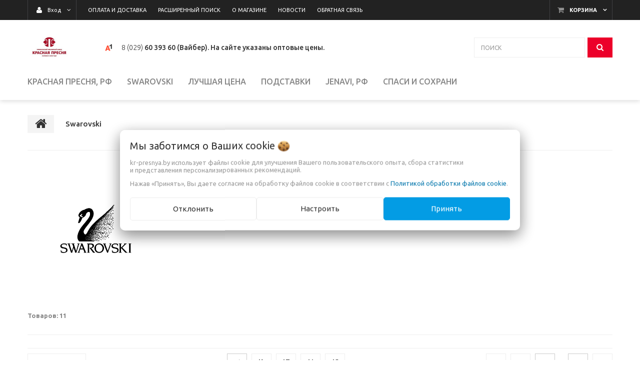

--- FILE ---
content_type: text/html; charset=UTF-8
request_url: https://kr-presnya.by/swarovski/
body_size: 14550
content:
<!DOCTYPE html>
<html lang="ru">
    <head>
                                                        <title>Бижутерия с кристаллами Swarovski</title>
                        <meta http-equiv="Content-Type" content="text/html; charset=utf-8">
            <meta http-equiv="X-UA-Compatible" content="IE=edge">
                            <meta name="generator" content="beSeller.by">
                            <meta name="platform" content="beSeller.by">
                            <meta name="cms" content="beSeller.by">
                            <meta property="og:site_name" content="Бижутерии Красная Пресня, официальный дилер в Беларуси">
                            <meta name="generator" content="beseller.by - SaaS-платформа для создания интернет-магазинов">
                            <meta name="yandex-verification" content="c9e9502a66083540"/>
<meta name="google-site-verification" content="WbcxwFi6-9u912Xzs8jVzAHXOh24_K9aSPWPngJHsZQ" />

                            <meta name="keywords" content="Swarovski">
                            <meta name="description" content="Swarovski - В разделе размещены&amp;nbsp;ТОЛЬКО изделия с кристаллами Swarovski ( в т.ч. жемчуг Swarovski).">
                            <meta property="og:title" content="Бижутерия с кристаллами Swarovski">
                            <meta property="og:description" content="Swarovski - В разделе размещены&amp;nbsp;ТОЛЬКО изделия с кристаллами Swarovski ( в т.ч. жемчуг Swarovski).">
                            <meta property="og:type" content="product:group">
                            <meta property="og:url" content="https://kr-presnya.by/swarovski/">
                            <meta property="og:image" content="/pics/items/sw.jpg">
                        <meta name="viewport" content="width=device-width, initial-scale=1">
        
                        <link rel="canonical" href="https://kr-presnya.by/swarovski/">
            <link rel="stylesheet" href="/manager/template/css?f=less/user/l-reset.css">
            <link rel="stylesheet" type="text/css" href="/manager/template/less?f=styles/less/theme.less&t=1732887703">
            <link rel="stylesheet" href="/styles/fontawesome/css/font-awesome.min.css">
            <link href="//fonts.googleapis.com/css?family=Ubuntu:300,400,500,700&subset=cyrillic-ext" rel="stylesheet">
                            <link rel="shortcut icon" href="/favicon.ico?t=1652369515" type="image/x-icon">
                                        <script src="/js/lozad.min.js"></script>
            <script src="/js/jquery-1.11.2.min.js"></script>
            <script src="/manager/template/js?char=utf-8&f=jquery.cookie.js,product-gallery.js,ok-ref-parse.js,ok-main-controller.js,ok-alt-scroll.js,ok-base.js,tab.js,tooltip.js,modal.js,validate.min.js,jquery.menu-aim.js,jquery.easing.min.js,ok-menu.js,ok-modifications.js,ok-menu-more.js,ok-viewed-products.js,ok-compare.js,ok-reviews.js,ok-cart.js,ok-feedback.js,carousel.js,ok-auth.js,ok-form.js,scrollspy.js,jquery.easing.min.js,ok-findtips.js,jquery.materialripple.js,jquery.textarea_autosize.js,dropdown.js,ok-base-data-functions.js,pl-logo.js,jquery.zoom.min.js,ok-base-functions.js,jquery.simple-pagination.js,ok-subscribe.js,ok-cart-calculate.js&t=1732887703"></script>

                                    <script>
                const TWIG_TRANSLATE = {"We care about your":"\u041c\u044b \u0437\u0430\u0431\u043e\u0442\u0438\u043c\u0441\u044f \u043e \u0412\u0430\u0448\u0438\u0445","uses cookies to improve your user experience":"\u0438\u0441\u043f\u043e\u043b\u044c\u0437\u0443\u0435\u0442 \u0444\u0430\u0439\u043b\u044b cookie \u0434\u043b\u044f\u00a0\u0443\u043b\u0443\u0447\u0448\u0435\u043d\u0438\u044f \u0412\u0430\u0448\u0435\u0433\u043e \u043f\u043e\u043b\u044c\u0437\u043e\u0432\u0430\u0442\u0435\u043b\u044c\u0441\u043a\u043e\u0433\u043e \u043e\u043f\u044b\u0442\u0430, \u0441\u0431\u043e\u0440\u0430 \u0441\u0442\u0430\u0442\u0438\u0441\u0442\u0438\u043a\u0438 \u0438\u00a0\u043f\u0440\u0435\u0434\u0441\u0442\u0430\u0432\u043b\u0435\u043d\u0438\u044f \u043f\u0435\u0440\u0441\u043e\u043d\u0430\u043b\u0438\u0437\u0438\u0440\u043e\u0432\u0430\u043d\u043d\u044b\u0445 \u0440\u0435\u043a\u043e\u043c\u0435\u043d\u0434\u0430\u0446\u0438\u0439","By clicking Accept":"\u041d\u0430\u0436\u0430\u0432 \u00ab\u041f\u0440\u0438\u043d\u044f\u0442\u044c\u00bb, \u0412\u044b \u0434\u0430\u0435\u0442\u0435 \u0441\u043e\u0433\u043b\u0430\u0441\u0438\u0435 \u043d\u0430\u00a0\u043e\u0431\u0440\u0430\u0431\u043e\u0442\u043a\u0443 \u0444\u0430\u0439\u043b\u043e\u0432 cookie \u0432\u00a0\u0441\u043e\u043e\u0442\u0432\u0435\u0442\u0441\u0442\u0432\u0438\u0438 \u0441","Cookie Policy":"\u041f\u043e\u043b\u0438\u0442\u0438\u043a\u043e\u0439 \u043e\u0431\u0440\u0430\u0431\u043e\u0442\u043a\u0438 \u0444\u0430\u0439\u043b\u043e\u0432 cookie","Reject":"\u041e\u0442\u043a\u043b\u043e\u043d\u0438\u0442\u044c","Tune":"\u041d\u0430\u0441\u0442\u0440\u043e\u0438\u0442\u044c","Accept":"\u041f\u0440\u0438\u043d\u044f\u0442\u044c","Back":"\u041d\u0430\u0437\u0430\u0434","Setting up files":"\u041d\u0430\u0441\u0442\u0440\u043e\u0439\u043a\u0430 \u0444\u0430\u0439\u043b\u043e\u0432","System files":"\u0421\u0438\u0441\u0442\u0435\u043c\u043d\u044b\u0435 \u0444\u0430\u0439\u043b\u044b","Advertising files":"\u0420\u0435\u043a\u043b\u0430\u043c\u043d\u044b\u0435 \u0444\u0430\u0439\u043b\u044b","Analytical files":"\u0410\u043d\u0430\u043b\u0438\u0442\u0438\u0447\u0435\u0441\u043a\u0438\u0435 \u0444\u0430\u0439\u043b\u044b","Necessary for the operation of the site":"\u041d\u0435\u043e\u0431\u0445\u043e\u0434\u0438\u043c\u044b \u0434\u043b\u044f \u0440\u0430\u0431\u043e\u0442\u044b \u0441\u0430\u0439\u0442\u0430 \u0438 \u043d\u0435 \u043c\u043e\u0433\u0443\u0442 \u0431\u044b\u0442\u044c \u043e\u0442\u043a\u043b\u044e\u0447\u0435\u043d\u044b. \u0412\u044b \u043c\u043e\u0436\u0435\u0442\u0435 \u043d\u0430\u0441\u0442\u0440\u043e\u0438\u0442\u044c \u0431\u0440\u0430\u0443\u0437\u0435\u0440, \u0447\u0442\u043e\u0431\u044b \u043e\u043d \u0431\u043b\u043e\u043a\u0438\u0440\u043e\u0432\u0430\u043b \u044d\u0442\u0438 \u0444\u0430\u0439\u043b\u044b cookie \u0438\u043b\u0438 \u0443\u0432\u0435\u0434\u043e\u043c\u043b\u044f\u043b \u0412\u0430\u0441 \u043e\u0431 \u0438\u0445 \u0438\u0441\u043f\u043e\u043b\u044c\u0437\u043e\u0432\u0430\u043d\u0438\u0438, \u043d\u043e \u0432 \u0442\u0430\u043a\u043e\u043c \u0441\u043b\u0443\u0447\u0430\u0435 \u0432\u043e\u0437\u043c\u043e\u0436\u043d\u043e, \u0447\u0442\u043e \u043d\u0435\u043a\u043e\u0442\u043e\u0440\u044b\u0435 \u0440\u0430\u0437\u0434\u0435\u043b\u044b \u0441\u0430\u0439\u0442\u0430 \u043d\u0435 \u0431\u0443\u0434\u0443\u0442 \u0440\u0430\u0431\u043e\u0442\u0430\u0442\u044c","Can be used for marketing":"\u041c\u043e\u0433\u0443\u0442 \u0438\u0441\u043f\u043e\u043b\u044c\u0437\u043e\u0432\u0430\u0442\u044c\u0441\u044f \u0434\u043b\u044f \u0446\u0435\u043b\u0435\u0439 \u043c\u0430\u0440\u043a\u0435\u0442\u0438\u043d\u0433\u0430 \u0438 \u0443\u043b\u0443\u0447\u0448\u0435\u043d\u0438\u044f \u043a\u0430\u0447\u0435\u0441\u0442\u0432\u0430 \u0440\u0435\u043a\u043b\u0430\u043c\u044b: \u043f\u0440\u0435\u0434\u043e\u0441\u0442\u0430\u0432\u043b\u0435\u043d\u0438\u0435 \u0431\u043e\u043b\u0435\u0435 \u0430\u043a\u0442\u0443\u0430\u043b\u044c\u043d\u043e\u0433\u043e \u0438 \u043f\u043e\u0434\u0445\u043e\u0434\u044f\u0449\u0435\u0433\u043e \u043a\u043e\u043d\u0442\u0435\u043d\u0442\u0430 \u0438 \u043f\u0435\u0440\u0441\u043e\u043d\u0430\u043b\u0438\u0437\u0438\u0440\u043e\u0432\u0430\u043d\u043d\u043e\u0433\u043e \u0440\u0435\u043a\u043b\u0430\u043c\u043d\u043e\u0433\u043e \u043c\u0430\u0442\u0435\u0440\u0438\u0430\u043b\u0430","May be used to collect data":"\u041c\u043e\u0433\u0443\u0442 \u0438\u0441\u043f\u043e\u043b\u044c\u0437\u043e\u0432\u0430\u0442\u044c\u0441\u044f \u0434\u043b\u044f \u0441\u0431\u043e\u0440\u0430 \u0434\u0430\u043d\u043d\u044b\u0445 \u043e \u0412\u0430\u0448\u0438\u0445 \u0438\u043d\u0442\u0435\u0440\u0435\u0441\u0430\u0445, \u043f\u043e\u0441\u0435\u0449\u0430\u0435\u043c\u044b\u0445 \u0441\u0442\u0440\u0430\u043d\u0438\u0446\u0430\u0445 \u0438 \u0438\u0441\u0442\u043e\u0447\u043d\u0438\u043a\u0430\u0445 \u0442\u0440\u0430\u0444\u0438\u043a\u0430, \u0447\u0442\u043e\u0431\u044b \u043e\u0446\u0435\u043d\u0438\u0432\u0430\u0442\u044c \u0438 \u0443\u043b\u0443\u0447\u0448\u0430\u0442\u044c \u0440\u0430\u0431\u043e\u0442\u0443 \u043d\u0430\u0448\u0435\u0433\u043e \u0441\u0430\u0439\u0442\u0430."};
                const IS_CK_ON = true;
                let ckSettingsHead = null;
                if (IS_CK_ON) {
                    ckSettingsHead = JSON.parse(localStorage.getItem('ckSettings'));
                    localStorage.removeItem("isRealCk");
                } else {
                    localStorage.setItem('isRealCk', 'true');
                    window.isRealCk = localStorage.getItem('isRealCk');
                }
            </script>
            <script src="/manager/template/js?char=utf-8&f=ck.js&t=1732887703" defer></script>

                                    <script>
                window.googleAnaliticsScript = function() { 


  window.dataLayer = window.dataLayer || [];
  function gtag(){dataLayer.push(arguments);}
  gtag('js', new Date());

  gtag('config', 'G-1BQM7N11XN');
 };
                if (IS_CK_ON) {
                    if (ckSettingsHead && ckSettingsHead.isAnalyticalFiles) googleAnaliticsScript();
                } else {
                    if (window.isRealCk) googleAnaliticsScript();
                }
            </script>
                        
                                        
                <!-- Интернет-магазин создан на SaaS-платформе beseller.by -->
    </head>
    <body data-tplId="39" class="-aside">
                <div class="l-site">
            <div class="l-row l-content-box">
                <input type="hidden" id="statusBadgeText" class="hidden" value="Новинка,Под заказ,день,дня,дней">
<input type="hidden" id="cartWords" value="от">
<header class="l-header">
    <div class="l-header-box">
        <input type="hidden" id="menuMoreText" class="hidden" value="Еще...">
<div class="l-topbar-up">
    <div class="container">
        <div class="l-topbar-action">
                            <div class="ok-shcart-box -state-disabled" data-cart-box="">
                    <button class="ok-shcart__btn ok-shcart__ico ok-btn -btn-style-alt" data-url="/shcart/"
                            data-cart-icon="">
                        <i style="margin-left: -2px;" class="fa fa-shopping-cart"></i><sup data-cartcount=""></sup>
                    </button>
                    <button class="ok-shcart__info" data-url="/shcart/">Корзина</button>
                    <div class="ok-shcart-popup">
                        <div class="ok-shcart -form-theme-mini">
                            <div class="ok-shcart__cont">
                                <div class="ok-shcart__cont-inner" data-shcart-items=""></div>
                            </div>
                            <div class="ok-shcart__footer" data-shcart-footer="">
                                <div class="ok-shcart__footer-inner">
                                    <p class="ok-shcart__total-info f-tac">
                                        <span>Сумма: </span>
                                        <b><span class="ok-shcart__total" data-shcart-total="">
                                           </span><span data-shcart-suffix=""></span></b>
                                    </p>
                                    <a class="ok-btn -btn-theme-action -width-full" data-gtm-id="order-send-menu" rel="nofollow"
                                       data-url="/shcart/">Оформить
                                    </a>
                                </div>
                            </div>
                        </div>
                    </div>
                </div>
                        <div class="ok-auth -state-active" data-auth="">
				<span class="ok-auth__btn" data-auth-btn="">
					<button class="ok-auth__ico ok-btn -btn-style-alt">
						<i class="fa fa-user"></i>
					</button>
					<span data-auth-info="" class="ok-auth__info">Вход</span>
				</span>
                <div class="ok-profile">
                    <ul class="ok-profile-menu" id="ok-profile-menu">
                        <li>
                            <a class="ok-profile__href" href="/orders.xhtml" rel="nofollow">
                                <i class="ok-profile__icon fa fa-history"></i>
                                <span class="ok-profile__text">История заказов</span>
                            </a>
                        </li>
                        <li>
                            <a data-toggle="modal" data-target=".ok-modal-userinfo" class="ok-open-modal-userinfo ok-profile__href" href="#">
                                <i class="ok-profile__icon fa fa-list-ul"></i>
                                <span class="ok-profile__text">Личные данные</span>
                            </a>
                        </li>
                        <li>
                            <a data-toggle="modal" data-target=".ok-modal-address" class="ok-open-modal-address ok-profile__href" href="#">
                                <i class="ok-profile__icon fa fa-home"></i>
                                <span class="ok-profile__text">Мои адреса</span>
                            </a>
                        </li>
                        <li>
                            <a class="ok-profile__href" href="/user/exit/" rel="nofollow">
                                <i class="ok-profile__icon fa fa-sign-out"></i>
                                <span class="ok-profile__text">Выход</span>
                            </a>
                        </li>
                    </ul>
                </div>
                <div class="ok-enter -form-theme-mini">
                    <ul class="-btn-together -mb-article-half" role="tablist">
                        <li href="#enter" class="ok-btn-signin -width-half active" data-toggle="tab" aria-controls="enter" role="tab"
                            aria-expanded="true">Вход
                        </li>
                        <li href="#registration" class="ok-btn-register -width-half" data-toggle="tab" role="tab" aria-controls="registration"
                            aria-expanded="false" data-register-url="/user/register/modal/">Регистрация
                        </li>
                        <li href="#restore" class="ok-btn-restore -width-half hidden" data-toggle="tab" role="tab" aria-controls="restore"
                            aria-expanded="false">Восстановить
                        </li>
                    </ul>
                    <div class="tab-content">
                        <div role="tabpanel" class="tab-pane active" id="enter">
                            <form class="ok-form" data-auth-shoplogin="" data-form-validate="login">
                                <input type="hidden" name="_token" value="NJdH3hHk108SqZbbmk4kLklkAFOmklrWUQZ5ZShL" autocomplete="off">
                                <div class="ok-form-row -input-special data-input-check">
                                    <input class="form-control -state-empty require_fields" type="text" placeholder="" name="log_email">
                                    <div class="ok-label-float">Ваш email</div>
                                    <span class="-input-border"></span>
                                </div>
                                <div class="ok-form-row -input-special data-input-check">
									<span class="input-group">
										<input class="form-control -state-empty require_fields" type="password" placeholder="" name="log_password">
										<div class="ok-label-float">Пароль</div>
										<span class="-input-border"></span>
										<span class="input-group-addon">
											<a class="ok-enter__restore-href" id="restore_btn">
												<span class="fa fa-support"></span>
											</a>
										</span>
									</span>
                                </div>
                                <div class="ok-form-row">
                                    <button class="ok-btn -btn-theme-action -width-full" data-btn-validate="login">
                                        Вход
                                    </button>
                                </div>
                            </form>
                        </div>
                        <div role="tabpanel" class="tab-pane" id="restore">
    <form class="ok-form" onsubmit="restore(this); return false">
        <input type="hidden" name="_token" value="NJdH3hHk108SqZbbmk4kLklkAFOmklrWUQZ5ZShL" autocomplete="off">
        <div class="ok-form-row">
            <div class="has-success">
                <div id="restore-msg" class="help-block"></div>
            </div>
        </div>
        <div class="ok-form-row -input-special data-input-check">
            <input class="form-control -state-empty require_fields" type="text" placeholder="" name="log_email">
            <div class="ok-label-float">Ваш email</div>
            <span class="-input-border"></span>
        </div>
        <div class="ok-form-row">
            <button class="ok-btn -btn-theme-action -width-full">Воcстановить</button>
        </div>
    </form>
</div>                        <div role="tabpanel" class="tab-pane" id="registration"></div>
                    </div>
                </div>
                <div class="modal fade ok-modal-userinfo" tabindex="-1" role="dialog" aria-labelledby="mySmallModalLabel" aria-hidden="true">
    <div class="modal-dialog">
        <div class="modal-content">
            <button type="button" class="close" data-dismiss="modal" aria-label="Close">
                <span aria-hidden="true" class="fa fa-close"></span>
            </button>
            <p class="h3">Личные данные</p>
            <div class="ok-form-row f-size-medium">
                Здесь Вы можете указать/изменить личные данные для максимально комфортного взаимодействия с магазином.
            </div>
            <form class="ok-form" data-auth-setprofile="">
                <input type="hidden" name="_token" value="NJdH3hHk108SqZbbmk4kLklkAFOmklrWUQZ5ZShL" autocomplete="off">
                <div class="ok-form-row -input-special data-input-check">
                    <input class="form-control -state-empty" type="password" placeholder="" name="profile_password" id="profile_password">
                    <div class="ok-label-float">Пароль</div>
                    <span class="-input-border"></span>
                </div>
                <div class="ok-form-row -input-special data-input-check">
                    <input class="form-control -state-empty" type="text" placeholder="" name="profile_email" id="profile_email" readonly="">
                    <div class="ok-label-float">Контактный e-mail</div>
                    <span class="-input-border"></span>
                </div>
                <div class="ok-form-row -input-special data-input-check">
                    <input class="form-control" type="text" placeholder="+375 (XX) XXX-XX-XX" name="profile_phone" id="profile_phone">
                    <div class="ok-label-float">Телефон</div>
                    <span class="-input-border"></span>
                </div>
                <div class="ok-form-row -input-special data-input-check">
                    <input class="form-control -state-empty" type="text" placeholder="" name="profile_surname" id="profile_surname">
                    <div class="ok-label-float">Фамилия</div>
                    <span class="-input-border"></span>
                </div>
                <div class="ok-form-row -input-special data-input-check">
                    <input class="form-control -state-empty" type="text" placeholder="" name="profile_name" id="profile_name">
                    <div class="ok-label-float">Имя</div>
                    <span class="-input-border"></span>
                </div>
                <div class="ok-form-row -input-special data-input-check">
                    <input class="form-control -state-empty" type="text" placeholder="" name="profile_patronym" id="profile_patronym">
                    <div class="ok-label-float">Отчество</div>
                    <span class="-input-border"></span>
                </div>
                <div class="has-error">
                    <div class="ok-error help-block"></div>
                </div>
                <div class="-mt-article">
                    <button class="ok-btn -btn-theme-action -width-full">Изменить</button>
                </div>
            </form>
        </div>
    </div>
</div>
                <div class="modal fade ok-modal-address" tabindex="-1" role="dialog" aria-labelledby="mySmallModalLabel" aria-hidden="true">
                </div>
            </div>
            <div class="top-main-menu top-main-menu--collapsed">
				<span class="top-main-menu__title hidden-lg hidden-md">
					<i class="fa fa-bars" aria-hidden="true"></i>
					Меню
				</span>
                <ul class="top-main-menu__list hidden-sm hidden-xs">
                                                                                                                        <li class="top-main-menu__li">
        <a class="ok-menu-top__href" href="/delivery.xhtml">
            <span class="ok-menu-top__text">Оплата и доставка</span>
        </a>
    </li>

                                                                                                                                    <li class="top-main-menu__li">
        <a class="ok-menu-top__href" href="/find/">
            <span class="ok-menu-top__text">Расширенный поиск</span>
        </a>
    </li>

                                                                                               <li class="top-main-menu__li menu-dropdown">
                                <span class="ok-menu-top__text">О магазине</span>
                                <ul class="menu-dropdown-block">
                                                                                                        <li class="top-main-menu__li">
        <a class="ok-menu-top__href" href="/info.xhtml">
            <span class="ok-menu-top__text">О магазине</span>
        </a>
    </li>

                                                                                                        <li class="top-main-menu__li">
        <a class="ok-menu-top__href" href="/reviews.xhtml">
            <span class="ok-menu-top__text">Отзывы о магазине</span>
        </a>
    </li>

                                                                    </ul>
                            </li>
                                                                                                                                    <li class="top-main-menu__li">
        <a class="ok-menu-top__href" href="/news/">
            <span class="ok-menu-top__text">Новости</span>
        </a>
    </li>

                                                                                                                            <li class="top-main-menu__li">
        <a class="ok-menu-top__href" href="/feedback.xhtml">
            <span class="ok-menu-top__text">Обратная связь</span>
        </a>
    </li>

                                                            </ul>
            </div>
        </div>
    </div>
</div>
        <section class="l-topbar-content">
            <div class="container rel">
                <div class="ok-shop-logo-box">
                    <div class="ok-shop-logo">
                        <a class="ok-visual" href="/">
                            <img src="/pics/logo.jpg?t=1732703090" alt="Бижутерии Красная Пресня, официальный дилер в Беларуси" title="Бижутерии Красная Пресня, официальный дилер в Беларуси">
                        </a>
                    </div>
                </div>
                <div class="ok-banner-top  col-xs-12 col-lg-6">
                                            <span class="ok-telephone -tel-vel"><span class="ok-telephone__code">&nbsp; &nbsp; &nbsp;8 (029)</span>&nbsp;60 393 60 (Вайбер). На сайте указаны оптовые цены.</span>
                                    </div>
                <div class="ok-search-box col-lg-3 col-md-4 col-sm-5 col-xs-12">
                    <div class="input-group">
                        <input placeholder="поиск" class="form-control ok-search-input -state-empty" autocomplete="off" data-findtips="" type="text"
                               id="findtext" name="findtext" value="" data-status="off">
                    </div>
                    <button type="submit" class="ok-search__btn">
                        <i class="fa fa-search"></i>
                    </button>
                    <div class="ok-find-tips-wrapper" style="display: none;">
                        <div id="findTips" class="ok-find-tips"></div>
                        <div class="clearfix"></div>
                    </div>
                </div>
            </div>
        </section>
        <div class="l-topbar">
            <div class="container">
                <div class="row">
                    <div class="ok-menu-top__mobile hidden-md hidden-lg hidden-md hidden-sm">Каталог<i class="fa fa-plus" aria-hidden="true"></i>
                    </div>
                    <div class="ok-menu-top">
                        <ul role="menu" class="ok-menu__list-lvl-2-content-box">
                                                                                                                                                                <li class="ok-menu-top__li" data-menu-item-id="1000815">
                                    <a class="ok-menu-top__href" href="/katalog/">
                                        <span class="ok-menu-top__text">Красная Пресня, РФ</span>
                                                                                    <i class="fa fa-chevron-down hidden-lg hidden-md hidden-sm" aria-hidden="true"></i>
                                                                            </a>
                                                                            <div class="ok-menu__level2 ok-menu__level2 container" data-menu-item-id="1000815">
                                            <ul>
                                                                                                    <li class="ok-menu__level2__item">
                                                        <a class="ok-menu__level2__item__link"
                                                           href="/katalog/sergi/">
                                                            Серьги
                                                        </a>
                                                    </li>
                                                                                                    <li class="ok-menu__level2__item">
                                                        <a class="ok-menu__level2__item__link"
                                                           href="/katalog/koltso/">
                                                            Кольца
                                                        </a>
                                                    </li>
                                                                                                    <li class="ok-menu__level2__item">
                                                        <a class="ok-menu__level2__item__link"
                                                           href="/katalog/obruchalnye-kolca/">
                                                            Обручальные кольца
                                                        </a>
                                                    </li>
                                                                                                    <li class="ok-menu__level2__item">
                                                        <a class="ok-menu__level2__item__link"
                                                           href="/katalog/broshi/">
                                                            Броши
                                                        </a>
                                                    </li>
                                                                                                    <li class="ok-menu__level2__item">
                                                        <a class="ok-menu__level2__item__link"
                                                           href="/katalog/braslety-cepi/">
                                                            Браслеты, цепи
                                                        </a>
                                                    </li>
                                                                                                    <li class="ok-menu__level2__item">
                                                        <a class="ok-menu__level2__item__link"
                                                           href="/katalog/podveska/">
                                                            Подвески, колье
                                                        </a>
                                                    </li>
                                                                                            </ul>
                                        </div>
                                                                    </li>
                                                                                                                                                                <li class="ok-menu-top__li -state-active" data-menu-item-id="1000816">
                                    <a class="ok-menu-top__href" href="/swarovski/">
                                        <span class="ok-menu-top__text">Swarovski</span>
                                                                            </a>
                                                                    </li>
                                                                                                                                                                <li class="ok-menu-top__li" data-menu-item-id="1000819">
                                    <a class="ok-menu-top__href" href="/lychaiy-cena/">
                                        <span class="ok-menu-top__text">Лучшая цена</span>
                                                                            </a>
                                                                    </li>
                                                                                                                                                                <li class="ok-menu-top__li" data-menu-item-id="1000806">
                                    <a class="ok-menu-top__href" href="/other/">
                                        <span class="ok-menu-top__text">Подставки</span>
                                                                            </a>
                                                                    </li>
                                                                                                                                                                <li class="ok-menu-top__li" data-menu-item-id="1000820">
                                    <a class="ok-menu-top__href" href="/jenavi/">
                                        <span class="ok-menu-top__text">Jenavi, РФ</span>
                                                                            </a>
                                                                    </li>
                                                                                                                                                                <li class="ok-menu-top__li" data-menu-item-id="1000855">
                                    <a class="ok-menu-top__href" href="/spasi/">
                                        <span class="ok-menu-top__text">Спаси и сохрани</span>
                                                                            </a>
                                                                    </li>
                                                    </ul>
                    </div>
                </div>
            </div>
        </div>
    </div>
</header>
                    <main class="l-main container">
        <div class="row l-main-cont">
            <section class="l-content">
                <div class="l-child-col-indent">
                    <ol class="breadcrumb ok-breadcrumb" itemscope="itemscope" itemtype="http://schema.org/BreadcrumbList">
    <li itemprop="itemListElement" itemscope="itemscope" itemtype="http://schema.org/ListItem">
        <a href="/" itemprop="item">
            <i class="fa fa-home"></i>
        </a>
        <meta itemprop="name" content="Главная"/>
        <meta itemprop="position" content="0"/>
    </li>
            <li class="active" itemprop="itemListElement" itemscope="itemscope" itemtype="http://schema.org/ListItem">
                                                                    <span itemprop="name" style="padding: 10px">Swarovski</span>
                        <meta itemprop="position" content="1"/>
        </li>
    </ol>                        <div class="section_header__wrapper row" itemscope itemtype="http://schema.org/Product">
    <meta content="Бижутерия с кристаллами Swarovski" itemprop="name">
    <meta content="В разделе размещены&nbsp;ТОЛЬКО изделия с кристаллами Swarovski ( в т.ч. жемчуг Swarovski)." itemprop="description">
            <div class="hidden-xs col-sm-5 col-md-4 col-lg-3">
            <div class="row">
                <img class="img-responsive" itemprop="image" src="/pics/items/sw.jpg" alt="Бижутерия с кристаллами Swarovski" title="Бижутерия с кристаллами Swarovski"/>
            </div>
        </div>
        <div class="section_header__content col-xs-12 col-sm-7 col-md-8 col-lg-9" itemtype="http://schema.org/AggregateOffer" itemscope itemprop="offers">
        <meta content="11" itemprop="offerCount">
        <meta content="99" itemprop="highPrice">
        <meta content="3.78" itemprop="lowPrice">
        <meta content="BYN" itemprop="priceCurrency">
        <div class="row">
            <h1 class="title">
                Бижутерия с кристаллами Swarovski
            </h1>
            <div class="f-section-desc f-section-desc-short">
    <div class="f-section-desc__content">
        <div class="f-color-grey-hover">
            В разделе размещены&nbsp;ТОЛЬКО изделия с кристаллами Swarovski ( в т.ч. жемчуг Swarovski).
        </div>
    </div>
</div>
        </div>
    </div>
</div>
<span class="section_header__title">
    <span class="section_header__count">Товаров: 11</span>
</span>
                    <div class="ok-btn-group-big -mb-article -folded-buttons">
    <ol>
                    </ol>
    <div>
        <a class="ok-btn-group__href-more"></a>
    </div>
</div>                                                                            
    <div class="ok-filters-box ok-filters-sort" id="sortPanel">
    <div class="ok-filters-box__left">
        <a class="ok-btn" data-goto-compare="" rel="nofollow" data-url="/compare/">Сравнить <span data-compare-count="">0</span></a>
    </div>
    <div class="ok-filters-box__right">
        <div class="ok-btn-group">
            <a class="p1 ok-btn -btn-width-small " data-url="?page_size=12" >12</a>
            <a class="p2 ok-btn -btn-width-small " data-url="?page_size=24" >24</a>
            <a class="p3 ok-btn -btn-width-small -state-active" data-url="?page_size=48" >48</a>

            <a class="ok-btn -btn-width-small -btn-grid -state-active"><i class="fa fa-th-large"></i></a>
            <a class="ok-btn -btn-width-small -btn-list"><i class="fa fa-th-list"></i></a>
        </div>
    </div>
    <div class="ok-filters-box__center">
        <div class="ok-btn-group">
            <a class="s1 ok-btn -btn-width-small -state-active" data-url="?&page_num=1&page_size=48" data-toggle="tooltip" data-placement="top" title="Без сортировки">
                <i class="fa fa-random"></i>
            </a>
            <a class="s2 ok-btn -btn-width-small " data-url="?sort=price__number&page_num=1&page_size=48" data-toggle="tooltip" data-placement="top" title="По возрастанию цены">
                <i class="fa fa-sort-amount-asc"></i>
            </a>
            <a class="s3 ok-btn -btn-width-small " data-url="?sort=price__number__desc&page_num=1&page_size=48" data-toggle="tooltip" data-placement="top" title="По убыванию цены">
                <i class="fa fa-sort-amount-desc"></i>
            </a>
            <a class="s4 ok-btn -btn-width-small " data-url="?sort=name__text&page_num=1&page_size=48"  data-toggle="tooltip" data-placement="top" title="По названию от А до Я">
                <i class="fa fa-sort-alpha-asc"></i>
            </a>
            <a class="s5 ok-btn -btn-width-small " data-url="?sort=name__text__desc&page_num=1&page_size=48" data-toggle="tooltip" data-placement="top" title="По названию от Я до А">
                <i class="fa fa-sort-alpha-desc"></i>
            </a>
        </div>
    </div>
</div>                                                                                <div data-grid-controller="" id="productForm" class="ok-product-box -mb-article clearfix " itemscope itemtype="http://schema.org/ItemList">
                

    




<div class="ok-product ok-product--grid col-md-3 col-sm-4  0" data-cart-id="995042" itemscope itemprop="itemListElement" itemtype="http://schema.org/ListItem">
    <meta itemprop="position" content="1">
    <meta itemprop="description" content="Золочение, Кристаллы Swarovski">
    <div class="ok-product__main ">
                    <div class="ok-product__visual">
        <div class="ok-product__img">
            <a class="background-lazy-load" title="Серьги 34610565Мс" href="/katalog/sergi/sergi-34610565ms/">
                                                        <picture>
                        <source srcset="/pics/items/34610565ms.jpg" media="(-webkit-min-device-pixel-ratio: 2), (min-resolution: 192dpi)">
                        <img style="object-fit: contain;" class="lazy-load-static" alt="Серьги 34610565Мс" src="/pics/items/34610565ms.jpg" srcset="/pics/loading.svg" data-srcset="/pics/items/34610565ms.jpg" title="Серьги 34610565Мс - фото, картинка" itemprop="image" onload="lazyLoad('.lazy-load-static')" />
                    </picture>
                            </a>
        </div>
    </div>
        <div class="ok-product__status-box">
                                </div>
        <div class="ok-product__section">
            <div class="ok-product__title">
                <div class="ok-product__title-cont">
                    <a href="/katalog/sergi/sergi-34610565ms/" itemprop="url">
                        <span itemprop="name">Серьги 34610565Мс</span>
                    </a>
                </div>
            </div>
        </div>
        <div class="ok-product__section ok-product__footer clearfix">
            <div class="ok-product__action">
                


<span id="modalValues" main-price="51,00" modal-image="34610565ms.jpg" modal-title="Серьги 34610565Мс"></span>
<div class="ok-product__price-block ">
            <span class="ok-product__price-main">
                                    <span>51,00 руб.</span>
                                                            </span>
    </div>

            </div>
                    </div>
        <div class="ok-product__additional">
            <div class="ok-product__action-bar">
                                <style>
        .clickModuleButton,
        #modalForm .modal-footer button {
            background-color: #ff1b1b
            !important;
        }
    </style>
<div class="ok-two-buttons__cart-box">
    <meta data-ec-product data-id="1196227" data-code="34610565Мс" data-name="Серьги 34610565Мс" data-category="katalog/sergi" data-price="51" data-currency="BYN" data-quantity="1"/>
            <button data-cart-btn=""  class="ok-product__add-shcart ok-btn -btn-shopping-cart ok-product__btn v-kozinu" data-gtm-id="add-to-cart-product">
            <span>В корзину</span>
        </button>
        <a rel="nofollow" class="ok-product__go-shcart ok-btn -btn-theme-action oformit-v-korzine" data-url="/shcart/">
            <span>Оформить</span>
        </a>
                <button class="ok-btn ok-product__btn bistriy-zakaz clickModuleButton" data-gtm-id="quick-order" onclick="firstModal(995042,1);">
            <span>Купить в 1 клик</span>
        </button>
    </div>
            </div>
            
        <div class="ok-product__compare twoButtons">
        <a class="ok-product__compare-href" data-toggle="tooltip" data-placement="top" title="" rel="nofollow" data-url="/compare/" data-compare-count=""
           data-original-title="Сравнить"></a>
        <a data-compare-id="995042" href="#" data-toggle="tooltip" data-placement="top"
           title="Добавить в&nbsp;сравнение" class="ok-product__compare-icon" data-original-title="Удалить из&nbsp;сравнения"
           data-del="Удалить из&nbsp;сравнения" data-add="Добавить в&nbsp;сравнение">
        </a>
    </div>
            <div class="ok-product__text">
                <div>
                    Золочение, Кристаллы Swarovski
                </div>
            </div>
        </div>
    </div>
</div>                
    
    




<div class="ok-product ok-product--grid col-md-3 col-sm-4  0" data-cart-id="998231" itemscope itemprop="itemListElement" itemtype="http://schema.org/ListItem">
    <meta itemprop="position" content="2">
    <meta itemprop="description" content="Золото, Кристаллы Swarovski, Желтый">
    <div class="ok-product__main ">
                    <div class="ok-product__visual">
        <div class="ok-product__img">
            <a class="background-lazy-load" title="Инвита (Кольцо) р.17" href="/jenavi/jenavi-koltso/invita-kolco-r-17-k186p020/">
                                                        <picture>
                        <source srcset="/pics/items/k186p020.jpg" media="(-webkit-min-device-pixel-ratio: 2), (min-resolution: 192dpi)">
                        <img style="object-fit: contain;" class="lazy-load-static" alt="Инвита (Кольцо) р.17" src="/pics/items/k186p020.jpg" srcset="/pics/loading.svg" data-srcset="/pics/items/k186p020.jpg" title="Инвита (Кольцо) р.17 - фото, картинка" itemprop="image" onload="lazyLoad('.lazy-load-static')" />
                    </picture>
                            </a>
        </div>
    </div>
        <div class="ok-product__status-box">
                <div class="ok-product__status -status-new">-20%</div>
                    </div>
        <div class="ok-product__section">
            <div class="ok-product__title">
                <div class="ok-product__title-cont">
                    <a href="/jenavi/jenavi-koltso/invita-kolco-r-17-k186p020/" itemprop="url">
                        <span itemprop="name">Инвита (Кольцо) р.17</span>
                    </a>
                </div>
            </div>
        </div>
        <div class="ok-product__section ok-product__footer clearfix">
            <div class="ok-product__action">
                


<span id="modalValues" main-price="13,80" modal-image="k186p020.jpg" modal-title="Инвита (Кольцо) р.17"></span>
<div class="ok-product__price-block ">
            <span class="ok-product__price-main">
                                    <span>13,80 руб.</span>
                                                                    <span class="ok-product__price-old">
                        <span>17,25 руб.</span>
                    </span>
                            </span>
    </div>

            </div>
                    </div>
        <div class="ok-product__additional">
            <div class="ok-product__action-bar">
                                <style>
        .clickModuleButton,
        #modalForm .modal-footer button {
            background-color: #ff1b1b
            !important;
        }
    </style>
<div class="ok-two-buttons__cart-box">
    <meta data-ec-product data-id="1198935" data-code="k186p020_17" data-name="Инвита (Кольцо) р.17" data-category="jenavi/jenavi-koltso" data-price="13.8" data-currency="BYN" data-quantity="1"/>
            <button data-cart-btn=""  class="ok-product__add-shcart ok-btn -btn-shopping-cart ok-product__btn v-kozinu" data-gtm-id="add-to-cart-product">
            <span>В корзину</span>
        </button>
        <a rel="nofollow" class="ok-product__go-shcart ok-btn -btn-theme-action oformit-v-korzine" data-url="/shcart/">
            <span>Оформить</span>
        </a>
                <button class="ok-btn ok-product__btn bistriy-zakaz clickModuleButton" data-gtm-id="quick-order" onclick="firstModal(998231,1);">
            <span>Купить в 1 клик</span>
        </button>
    </div>
            </div>
            
        <div class="ok-product__compare twoButtons">
        <a class="ok-product__compare-href" data-toggle="tooltip" data-placement="top" title="" rel="nofollow" data-url="/compare/" data-compare-count=""
           data-original-title="Сравнить"></a>
        <a data-compare-id="998231" href="#" data-toggle="tooltip" data-placement="top"
           title="Добавить в&nbsp;сравнение" class="ok-product__compare-icon" data-original-title="Удалить из&nbsp;сравнения"
           data-del="Удалить из&nbsp;сравнения" data-add="Добавить в&nbsp;сравнение">
        </a>
    </div>
            <div class="ok-product__text">
                <div>
                    Золото, Кристаллы Swarovski, Желтый
                </div>
            </div>
        </div>
    </div>
</div>                

    




<div class="ok-product ok-product--grid col-md-3 col-sm-4  0" data-cart-id="998230" itemscope itemprop="itemListElement" itemtype="http://schema.org/ListItem">
    <meta itemprop="position" content="3">
    <meta itemprop="description" content="Золото, Кристаллы Swarovski, Зеленый">
    <div class="ok-product__main ">
                    <div class="ok-product__visual">
        <div class="ok-product__img">
            <a class="background-lazy-load" title="Инвита (Кольцо) р.19" href="/jenavi/jenavi-koltso/invita-kolco-r-19-k186p030/">
                                                        <picture>
                        <source srcset="/pics/items/k186p030.jpg" media="(-webkit-min-device-pixel-ratio: 2), (min-resolution: 192dpi)">
                        <img style="object-fit: contain;" class="lazy-load-static" alt="Инвита (Кольцо) р.19" src="/pics/items/k186p030.jpg" srcset="/pics/loading.svg" data-srcset="/pics/items/k186p030.jpg" title="Инвита (Кольцо) р.19 - фото, картинка" itemprop="image" onload="lazyLoad('.lazy-load-static')" />
                    </picture>
                            </a>
        </div>
    </div>
        <div class="ok-product__status-box">
                                </div>
        <div class="ok-product__section">
            <div class="ok-product__title">
                <div class="ok-product__title-cont">
                    <a href="/jenavi/jenavi-koltso/invita-kolco-r-19-k186p030/" itemprop="url">
                        <span itemprop="name">Инвита (Кольцо) р.19</span>
                    </a>
                </div>
            </div>
        </div>
        <div class="ok-product__section ok-product__footer clearfix">
            <div class="ok-product__action">
                


<span id="modalValues" main-price="11,50" modal-image="k186p030.jpg" modal-title="Инвита (Кольцо) р.19"></span>
<div class="ok-product__price-block ">
            <span class="ok-product__price-main">
                                    <span>11,50 руб.</span>
                                                            </span>
    </div>

            </div>
                    </div>
        <div class="ok-product__additional">
            <div class="ok-product__action-bar">
                                <style>
        .clickModuleButton,
        #modalForm .modal-footer button {
            background-color: #ff1b1b
            !important;
        }
    </style>
<div class="ok-two-buttons__cart-box">
    <meta data-ec-product data-id="1198934" data-code="k186p030_19" data-name="Инвита (Кольцо) р.19" data-category="jenavi/jenavi-koltso" data-price="11.5" data-currency="BYN" data-quantity="1"/>
            <button data-cart-btn=""  class="ok-product__add-shcart ok-btn -btn-shopping-cart ok-product__btn v-kozinu" data-gtm-id="add-to-cart-product">
            <span>В корзину</span>
        </button>
        <a rel="nofollow" class="ok-product__go-shcart ok-btn -btn-theme-action oformit-v-korzine" data-url="/shcart/">
            <span>Оформить</span>
        </a>
                <button class="ok-btn ok-product__btn bistriy-zakaz clickModuleButton" data-gtm-id="quick-order" onclick="firstModal(998230,1);">
            <span>Купить в 1 клик</span>
        </button>
    </div>
            </div>
            
        <div class="ok-product__compare twoButtons">
        <a class="ok-product__compare-href" data-toggle="tooltip" data-placement="top" title="" rel="nofollow" data-url="/compare/" data-compare-count=""
           data-original-title="Сравнить"></a>
        <a data-compare-id="998230" href="#" data-toggle="tooltip" data-placement="top"
           title="Добавить в&nbsp;сравнение" class="ok-product__compare-icon" data-original-title="Удалить из&nbsp;сравнения"
           data-del="Удалить из&nbsp;сравнения" data-add="Добавить в&nbsp;сравнение">
        </a>
    </div>
            <div class="ok-product__text">
                <div>
                    Золото, Кристаллы Swarovski, Зеленый
                </div>
            </div>
        </div>
    </div>
</div>                

    




<div class="ok-product ok-product--grid col-md-3 col-sm-4  0" data-cart-id="997609" itemscope itemprop="itemListElement" itemtype="http://schema.org/ListItem">
    <meta itemprop="position" content="4">
    <meta itemprop="description" content="Смешанное покрытие, Кристаллы Swarovski, Зелено-голубой">
    <div class="ok-product__main ">
                    <div class="ok-product__visual">
        <div class="ok-product__img">
            <a class="background-lazy-load" title="Инвита (Кольцо) р.17" href="/jenavi/jenavi-koltso/invita-kolco-r-17-k186x041/">
                                                        <picture>
                        <source srcset="/pics/items/k186x041.jpg" media="(-webkit-min-device-pixel-ratio: 2), (min-resolution: 192dpi)">
                        <img style="object-fit: contain;" class="lazy-load-static" alt="Инвита (Кольцо) р.17" src="/pics/items/k186x041.jpg" srcset="/pics/loading.svg" data-srcset="/pics/items/k186x041.jpg" title="Инвита (Кольцо) р.17 - фото, картинка" itemprop="image" onload="lazyLoad('.lazy-load-static')" />
                    </picture>
                            </a>
        </div>
    </div>
        <div class="ok-product__status-box">
                                </div>
        <div class="ok-product__section">
            <div class="ok-product__title">
                <div class="ok-product__title-cont">
                    <a href="/jenavi/jenavi-koltso/invita-kolco-r-17-k186x041/" itemprop="url">
                        <span itemprop="name">Инвита (Кольцо) р.17</span>
                    </a>
                </div>
            </div>
        </div>
        <div class="ok-product__section ok-product__footer clearfix">
            <div class="ok-product__action">
                


<span id="modalValues" main-price="11,50" modal-image="k186x041.jpg" modal-title="Инвита (Кольцо) р.17"></span>
<div class="ok-product__price-block ">
            <span class="ok-product__price-main">
                                    <span>11,50 руб.</span>
                                                            </span>
    </div>

            </div>
                    </div>
        <div class="ok-product__additional">
            <div class="ok-product__action-bar">
                                <style>
        .clickModuleButton,
        #modalForm .modal-footer button {
            background-color: #ff1b1b
            !important;
        }
    </style>
<div class="ok-two-buttons__cart-box">
    <meta data-ec-product data-id="1198850" data-code="k186x041_17" data-name="Инвита (Кольцо) р.17" data-category="jenavi/jenavi-koltso" data-price="11.5" data-currency="BYN" data-quantity="1"/>
            <button data-cart-btn=""  class="ok-product__add-shcart ok-btn -btn-shopping-cart ok-product__btn v-kozinu" data-gtm-id="add-to-cart-product">
            <span>В корзину</span>
        </button>
        <a rel="nofollow" class="ok-product__go-shcart ok-btn -btn-theme-action oformit-v-korzine" data-url="/shcart/">
            <span>Оформить</span>
        </a>
                <button class="ok-btn ok-product__btn bistriy-zakaz clickModuleButton" data-gtm-id="quick-order" onclick="firstModal(997609,1);">
            <span>Купить в 1 клик</span>
        </button>
    </div>
            </div>
            
        <div class="ok-product__compare twoButtons">
        <a class="ok-product__compare-href" data-toggle="tooltip" data-placement="top" title="" rel="nofollow" data-url="/compare/" data-compare-count=""
           data-original-title="Сравнить"></a>
        <a data-compare-id="997609" href="#" data-toggle="tooltip" data-placement="top"
           title="Добавить в&nbsp;сравнение" class="ok-product__compare-icon" data-original-title="Удалить из&nbsp;сравнения"
           data-del="Удалить из&nbsp;сравнения" data-add="Добавить в&nbsp;сравнение">
        </a>
    </div>
            <div class="ok-product__text">
                <div>
                    Смешанное покрытие, Кристаллы Swarovski, Зелено-голубой
                </div>
            </div>
        </div>
    </div>
</div>                

    




<div class="ok-product ok-product--grid col-md-3 col-sm-4  0" data-cart-id="997608" itemscope itemprop="itemListElement" itemtype="http://schema.org/ListItem">
    <meta itemprop="position" content="5">
    <meta itemprop="description" content="Смешанное покрытие, Кристаллы Swarovski, Зелено-голубой">
    <div class="ok-product__main ">
                    <div class="ok-product__visual">
        <div class="ok-product__img">
            <a class="background-lazy-load" title="Инвита (Кольцо) р.18" href="/jenavi/jenavi-koltso/invita-kolco-r-18-k186x041/">
                                                        <picture>
                        <source srcset="/pics/items/k186x041.jpg" media="(-webkit-min-device-pixel-ratio: 2), (min-resolution: 192dpi)">
                        <img style="object-fit: contain;" class="lazy-load-static" alt="Инвита (Кольцо) р.18" src="/pics/items/k186x041.jpg" srcset="/pics/loading.svg" data-srcset="/pics/items/k186x041.jpg" title="Инвита (Кольцо) р.18 - фото, картинка" itemprop="image" onload="lazyLoad('.lazy-load-static')" />
                    </picture>
                            </a>
        </div>
    </div>
        <div class="ok-product__status-box">
                                </div>
        <div class="ok-product__section">
            <div class="ok-product__title">
                <div class="ok-product__title-cont">
                    <a href="/jenavi/jenavi-koltso/invita-kolco-r-18-k186x041/" itemprop="url">
                        <span itemprop="name">Инвита (Кольцо) р.18</span>
                    </a>
                </div>
            </div>
        </div>
        <div class="ok-product__section ok-product__footer clearfix">
            <div class="ok-product__action">
                


<span id="modalValues" main-price="11,50" modal-image="k186x041.jpg" modal-title="Инвита (Кольцо) р.18"></span>
<div class="ok-product__price-block ">
            <span class="ok-product__price-main">
                                    <span>11,50 руб.</span>
                                                            </span>
    </div>

            </div>
                    </div>
        <div class="ok-product__additional">
            <div class="ok-product__action-bar">
                                <style>
        .clickModuleButton,
        #modalForm .modal-footer button {
            background-color: #ff1b1b
            !important;
        }
    </style>
<div class="ok-two-buttons__cart-box">
    <meta data-ec-product data-id="1198849" data-code="k186x041_18" data-name="Инвита (Кольцо) р.18" data-category="jenavi/jenavi-koltso" data-price="11.5" data-currency="BYN" data-quantity="1"/>
            <button data-cart-btn=""  class="ok-product__add-shcart ok-btn -btn-shopping-cart ok-product__btn v-kozinu" data-gtm-id="add-to-cart-product">
            <span>В корзину</span>
        </button>
        <a rel="nofollow" class="ok-product__go-shcart ok-btn -btn-theme-action oformit-v-korzine" data-url="/shcart/">
            <span>Оформить</span>
        </a>
                <button class="ok-btn ok-product__btn bistriy-zakaz clickModuleButton" data-gtm-id="quick-order" onclick="firstModal(997608,1);">
            <span>Купить в 1 клик</span>
        </button>
    </div>
            </div>
            
        <div class="ok-product__compare twoButtons">
        <a class="ok-product__compare-href" data-toggle="tooltip" data-placement="top" title="" rel="nofollow" data-url="/compare/" data-compare-count=""
           data-original-title="Сравнить"></a>
        <a data-compare-id="997608" href="#" data-toggle="tooltip" data-placement="top"
           title="Добавить в&nbsp;сравнение" class="ok-product__compare-icon" data-original-title="Удалить из&nbsp;сравнения"
           data-del="Удалить из&nbsp;сравнения" data-add="Добавить в&nbsp;сравнение">
        </a>
    </div>
            <div class="ok-product__text">
                <div>
                    Смешанное покрытие, Кристаллы Swarovski, Зелено-голубой
                </div>
            </div>
        </div>
    </div>
</div>                

    




<div class="ok-product ok-product--grid col-md-3 col-sm-4  0" data-cart-id="998233" itemscope itemprop="itemListElement" itemtype="http://schema.org/ListItem">
    <meta itemprop="position" content="6">
    <meta itemprop="description" content="Черненое серебро, Кристаллы Swarovski, Серо-голубой">
    <div class="ok-product__main ">
                    <div class="ok-product__visual">
        <div class="ok-product__img">
            <a class="background-lazy-load" title="Инвита (Кольцо) р.17" href="/jenavi/jenavi-koltso/invita-kolco-r-17-k1863046/">
                                                        <picture>
                        <source srcset="/pics/items/k1863046.jpg" media="(-webkit-min-device-pixel-ratio: 2), (min-resolution: 192dpi)">
                        <img style="object-fit: contain;" class="lazy-load-static" alt="Инвита (Кольцо) р.17" src="/pics/items/k1863046.jpg" srcset="/pics/loading.svg" data-srcset="/pics/items/k1863046.jpg" title="Инвита (Кольцо) р.17 - фото, картинка" itemprop="image" onload="lazyLoad('.lazy-load-static')" />
                    </picture>
                            </a>
        </div>
    </div>
        <div class="ok-product__status-box">
                                </div>
        <div class="ok-product__section">
            <div class="ok-product__title">
                <div class="ok-product__title-cont">
                    <a href="/jenavi/jenavi-koltso/invita-kolco-r-17-k1863046/" itemprop="url">
                        <span itemprop="name">Инвита (Кольцо) р.17</span>
                    </a>
                </div>
            </div>
        </div>
        <div class="ok-product__section ok-product__footer clearfix">
            <div class="ok-product__action">
                


<span id="modalValues" main-price="11,50" modal-image="k1863046.jpg" modal-title="Инвита (Кольцо) р.17"></span>
<div class="ok-product__price-block ">
            <span class="ok-product__price-main">
                                    <span>11,50 руб.</span>
                                                            </span>
    </div>

            </div>
                    </div>
        <div class="ok-product__additional">
            <div class="ok-product__action-bar">
                                <style>
        .clickModuleButton,
        #modalForm .modal-footer button {
            background-color: #ff1b1b
            !important;
        }
    </style>
<div class="ok-two-buttons__cart-box">
    <meta data-ec-product data-id="1198937" data-code="k1863046_17" data-name="Инвита (Кольцо) р.17" data-category="jenavi/jenavi-koltso" data-price="11.5" data-currency="BYN" data-quantity="1"/>
            <button data-cart-btn=""  class="ok-product__add-shcart ok-btn -btn-shopping-cart ok-product__btn v-kozinu" data-gtm-id="add-to-cart-product">
            <span>В корзину</span>
        </button>
        <a rel="nofollow" class="ok-product__go-shcart ok-btn -btn-theme-action oformit-v-korzine" data-url="/shcart/">
            <span>Оформить</span>
        </a>
                <button class="ok-btn ok-product__btn bistriy-zakaz clickModuleButton" data-gtm-id="quick-order" onclick="firstModal(998233,1);">
            <span>Купить в 1 клик</span>
        </button>
    </div>
            </div>
            
        <div class="ok-product__compare twoButtons">
        <a class="ok-product__compare-href" data-toggle="tooltip" data-placement="top" title="" rel="nofollow" data-url="/compare/" data-compare-count=""
           data-original-title="Сравнить"></a>
        <a data-compare-id="998233" href="#" data-toggle="tooltip" data-placement="top"
           title="Добавить в&nbsp;сравнение" class="ok-product__compare-icon" data-original-title="Удалить из&nbsp;сравнения"
           data-del="Удалить из&nbsp;сравнения" data-add="Добавить в&nbsp;сравнение">
        </a>
    </div>
            <div class="ok-product__text">
                <div>
                    Черненое серебро, Кристаллы Swarovski, Серо-голубой
                </div>
            </div>
        </div>
    </div>
</div>                

    




<div class="ok-product ok-product--grid col-md-3 col-sm-4  0" data-cart-id="995088" itemscope itemprop="itemListElement" itemtype="http://schema.org/ListItem">
    <meta itemprop="position" content="7">
    <meta itemprop="description" content="Золочение, Кристаллы Swarovski">
    <div class="ok-product__main ">
                    <div class="ok-product__visual">
        <div class="ok-product__img">
            <a class="background-lazy-load" title="Кольцо 24612871-1 р.18" href="/katalog/koltso/kolco-24612871-1-r-18/">
                                                        <picture>
                        <source srcset="/pics/items/24612871-1.jpg" media="(-webkit-min-device-pixel-ratio: 2), (min-resolution: 192dpi)">
                        <img style="object-fit: contain;" class="lazy-load-static" alt="Кольцо 24612871-1 р.18" src="/pics/items/24612871-1.jpg" srcset="/pics/loading.svg" data-srcset="/pics/items/24612871-1.jpg" title="Кольцо 24612871-1 р.18 - фото, картинка" itemprop="image" onload="lazyLoad('.lazy-load-static')" />
                    </picture>
                            </a>
        </div>
    </div>
        <div class="ok-product__status-box">
                                </div>
        <div class="ok-product__section">
            <div class="ok-product__title">
                <div class="ok-product__title-cont">
                    <a href="/katalog/koltso/kolco-24612871-1-r-18/" itemprop="url">
                        <span itemprop="name">Кольцо 24612871-1 р.18</span>
                    </a>
                </div>
            </div>
        </div>
        <div class="ok-product__section ok-product__footer clearfix">
            <div class="ok-product__action">
                


<span id="modalValues" main-price="37,00" modal-image="24612871-1.jpg" modal-title="Кольцо 24612871-1 р.18"></span>
<div class="ok-product__price-block ">
            <span class="ok-product__price-main">
                                    <span>37,00 руб.</span>
                                                            </span>
    </div>

            </div>
                    </div>
        <div class="ok-product__additional">
            <div class="ok-product__action-bar">
                                <style>
        .clickModuleButton,
        #modalForm .modal-footer button {
            background-color: #ff1b1b
            !important;
        }
    </style>
<div class="ok-two-buttons__cart-box">
    <meta data-ec-product data-id="1193373" data-code="24612871-1_18" data-name="Кольцо 24612871-1 р.18" data-category="katalog/koltso" data-price="37" data-currency="BYN" data-quantity="1"/>
            <button data-cart-btn=""  class="ok-product__add-shcart ok-btn -btn-shopping-cart ok-product__btn v-kozinu" data-gtm-id="add-to-cart-product">
            <span>В корзину</span>
        </button>
        <a rel="nofollow" class="ok-product__go-shcart ok-btn -btn-theme-action oformit-v-korzine" data-url="/shcart/">
            <span>Оформить</span>
        </a>
                <button class="ok-btn ok-product__btn bistriy-zakaz clickModuleButton" data-gtm-id="quick-order" onclick="firstModal(995088,1);">
            <span>Купить в 1 клик</span>
        </button>
    </div>
            </div>
            
        <div class="ok-product__compare twoButtons">
        <a class="ok-product__compare-href" data-toggle="tooltip" data-placement="top" title="" rel="nofollow" data-url="/compare/" data-compare-count=""
           data-original-title="Сравнить"></a>
        <a data-compare-id="995088" href="#" data-toggle="tooltip" data-placement="top"
           title="Добавить в&nbsp;сравнение" class="ok-product__compare-icon" data-original-title="Удалить из&nbsp;сравнения"
           data-del="Удалить из&nbsp;сравнения" data-add="Добавить в&nbsp;сравнение">
        </a>
    </div>
            <div class="ok-product__text">
                <div>
                    Золочение, Кристаллы Swarovski
                </div>
            </div>
        </div>
    </div>
</div>                

    




<div class="ok-product ok-product--grid col-md-3 col-sm-4  0" data-cart-id="994791" itemscope itemprop="itemListElement" itemtype="http://schema.org/ListItem">
    <meta itemprop="position" content="8">
    <meta itemprop="description" content="Серебрение с оксидированием, Кристаллы Swarovski">
    <div class="ok-product__main ">
                    <div id="carousel1196135" class="ok-product__visual carousel slide" itemprop="image" itemscope itemtype="http://schema.org/ImageObject">
        <div class="ok-product__img ok-carousel -carousel-effect-fade">
            <div class="carousel-inner" role="listbox">
                                                                                                                                                                        <a class="background-lazy-load item active" href="/katalog/sergi/sergi-34612870-4/">
                        <picture>
                            <source srcset="/pics/items/34612870-4.jpg" media="(-webkit-min-device-pixel-ratio: 2), (min-resolution: 192dpi)">
                            <img style="object-fit: contain;" class="lazy-load-carousel" src="/pics/items/34612870-4.jpg" srcset="/pics/loading.svg" data-srcset="/pics/items/34612870-4.jpg" alt="Серьги 34612870-4- фото" title="Серьги 34612870-4- фото, картинка" onload="lazyLoad('.active .lazy-load-carousel')" />
                        </picture>
                    </a>
                                                                                                                                                                        <a class="background-lazy-load item " href="/katalog/sergi/sergi-34612870-4/">
                        <picture>
                            <source srcset="/pics/items/34612870-4_1.jpg" media="(-webkit-min-device-pixel-ratio: 2), (min-resolution: 192dpi)">
                            <img style="object-fit: contain;" class="lazy-load-carousel" src="/pics/items/34612870-4_1.jpg" srcset="/pics/loading.svg" data-srcset="/pics/items/34612870-4_1.jpg" alt="Серьги 34612870-4- фото2" title="Серьги 34612870-4- фото2, картинка2" onload="lazyLoad('.active .lazy-load-carousel')" />
                        </picture>
                    </a>
                            </div>
        </div>
        <a class="left carousel-control" href="#carousel1196135" role="button" data-slide="prev">
            <span class="fa fa-angle-left" aria-hidden="true"></span>
            <span class="sr-only">Previous</span>
        </a>
        <a class="right carousel-control" href="#carousel1196135" role="button" data-slide="next">
            <span class="fa fa-angle-right" aria-hidden="true"></span>
            <span class="sr-only">Next</span>
        </a>
    </div>
        <div class="ok-product__status-box">
                                </div>
        <div class="ok-product__section">
            <div class="ok-product__title">
                <div class="ok-product__title-cont">
                    <a href="/katalog/sergi/sergi-34612870-4/" itemprop="url">
                        <span itemprop="name">Серьги 34612870-4</span>
                    </a>
                </div>
            </div>
        </div>
        <div class="ok-product__section ok-product__footer clearfix">
            <div class="ok-product__action">
                


<span id="modalValues" main-price="47,50" modal-image="34612870-4.jpg" modal-title="Серьги 34612870-4"></span>
<div class="ok-product__price-block ">
            <span class="ok-product__price-main">
                                    <span>47,50 руб.</span>
                                                            </span>
    </div>

            </div>
                    </div>
        <div class="ok-product__additional">
            <div class="ok-product__action-bar">
                                <style>
        .clickModuleButton,
        #modalForm .modal-footer button {
            background-color: #ff1b1b
            !important;
        }
    </style>
<div class="ok-two-buttons__cart-box">
    <meta data-ec-product data-id="1196135" data-code="34612870-4" data-name="Серьги 34612870-4" data-category="katalog/sergi" data-price="47.5" data-currency="BYN" data-quantity="1"/>
            <button data-cart-btn=""  class="ok-product__add-shcart ok-btn -btn-shopping-cart ok-product__btn v-kozinu" data-gtm-id="add-to-cart-product">
            <span>В корзину</span>
        </button>
        <a rel="nofollow" class="ok-product__go-shcart ok-btn -btn-theme-action oformit-v-korzine" data-url="/shcart/">
            <span>Оформить</span>
        </a>
                <button class="ok-btn ok-product__btn bistriy-zakaz clickModuleButton" data-gtm-id="quick-order" onclick="firstModal(994791,1);">
            <span>Купить в 1 клик</span>
        </button>
    </div>
            </div>
            
        <div class="ok-product__compare twoButtons">
        <a class="ok-product__compare-href" data-toggle="tooltip" data-placement="top" title="" rel="nofollow" data-url="/compare/" data-compare-count=""
           data-original-title="Сравнить"></a>
        <a data-compare-id="994791" href="#" data-toggle="tooltip" data-placement="top"
           title="Добавить в&nbsp;сравнение" class="ok-product__compare-icon" data-original-title="Удалить из&nbsp;сравнения"
           data-del="Удалить из&nbsp;сравнения" data-add="Добавить в&nbsp;сравнение">
        </a>
    </div>
            <div class="ok-product__text">
                <div>
                    Серебрение с оксидированием, Кристаллы Swarovski
                </div>
            </div>
        </div>
    </div>
</div>                

    




<div class="ok-product ok-product--grid col-md-3 col-sm-4  0" data-cart-id="994613" itemscope itemprop="itemListElement" itemtype="http://schema.org/ListItem">
    <meta itemprop="position" content="9">
    <meta itemprop="description" content="Серебрение, Кристаллы Swarovski">
    <div class="ok-product__main ">
                    <div class="ok-product__visual">
        <div class="ok-product__img">
            <a class="background-lazy-load" title="Кольцо 24611166сМт р.18" href="/katalog/koltso/kolco-24611166smt-r-18/">
                                                        <picture>
                        <source srcset="/pics/items/24611166smt.jpg" media="(-webkit-min-device-pixel-ratio: 2), (min-resolution: 192dpi)">
                        <img style="object-fit: contain;" class="lazy-load-static" alt="Кольцо 24611166сМт р.18" src="/pics/items/24611166smt.jpg" srcset="/pics/loading.svg" data-srcset="/pics/items/24611166smt.jpg" title="Кольцо 24611166сМт р.18 - фото, картинка" itemprop="image" onload="lazyLoad('.lazy-load-static')" />
                    </picture>
                            </a>
        </div>
    </div>
        <div class="ok-product__status-box">
                                </div>
        <div class="ok-product__section">
            <div class="ok-product__title">
                <div class="ok-product__title-cont">
                    <a href="/katalog/koltso/kolco-24611166smt-r-18/" itemprop="url">
                        <span itemprop="name">Кольцо 24611166сМт р.18</span>
                    </a>
                </div>
            </div>
        </div>
        <div class="ok-product__section ok-product__footer clearfix">
            <div class="ok-product__action">
                


<span id="modalValues" main-price="21,50" modal-image="24611166smt.jpg" modal-title="Кольцо 24611166сМт р.18"></span>
<div class="ok-product__price-block ">
            <span class="ok-product__price-main">
                                    <span>21,50 руб.</span>
                                                            </span>
    </div>

            </div>
                    </div>
        <div class="ok-product__additional">
            <div class="ok-product__action-bar">
                                <style>
        .clickModuleButton,
        #modalForm .modal-footer button {
            background-color: #ff1b1b
            !important;
        }
    </style>
<div class="ok-two-buttons__cart-box">
    <meta data-ec-product data-id="1193104" data-code="24611166сМт_18" data-name="Кольцо 24611166сМт р.18" data-category="katalog/koltso" data-price="21.5" data-currency="BYN" data-quantity="1"/>
            <button data-cart-btn=""  class="ok-product__add-shcart ok-btn -btn-shopping-cart ok-product__btn v-kozinu" data-gtm-id="add-to-cart-product">
            <span>В корзину</span>
        </button>
        <a rel="nofollow" class="ok-product__go-shcart ok-btn -btn-theme-action oformit-v-korzine" data-url="/shcart/">
            <span>Оформить</span>
        </a>
                <button class="ok-btn ok-product__btn bistriy-zakaz clickModuleButton" data-gtm-id="quick-order" onclick="firstModal(994613,1);">
            <span>Купить в 1 клик</span>
        </button>
    </div>
            </div>
            
        <div class="ok-product__compare twoButtons">
        <a class="ok-product__compare-href" data-toggle="tooltip" data-placement="top" title="" rel="nofollow" data-url="/compare/" data-compare-count=""
           data-original-title="Сравнить"></a>
        <a data-compare-id="994613" href="#" data-toggle="tooltip" data-placement="top"
           title="Добавить в&nbsp;сравнение" class="ok-product__compare-icon" data-original-title="Удалить из&nbsp;сравнения"
           data-del="Удалить из&nbsp;сравнения" data-add="Добавить в&nbsp;сравнение">
        </a>
    </div>
            <div class="ok-product__text">
                <div>
                    Серебрение, Кристаллы Swarovski
                </div>
            </div>
        </div>
    </div>
</div>                

    




<div class="ok-product ok-product--grid col-md-3 col-sm-4  0" data-cart-id="10808" itemscope itemprop="itemListElement" itemtype="http://schema.org/ListItem">
    <meta itemprop="position" content="10">
    <meta itemprop="description" content="Серебрение с оксидированием, Кристаллы Swarovski">
    <div class="ok-product__main ">
                    <div class="ok-product__visual">
        <div class="ok-product__img">
            <a class="background-lazy-load" title="Серьги 34611712Мд" href="/katalog/sergi/sergi-34611712md/">
                                                        <picture>
                        <source srcset="/pics/items/34611712md_a.jpg" media="(-webkit-min-device-pixel-ratio: 2), (min-resolution: 192dpi)">
                        <img style="object-fit: contain;" class="lazy-load-static" alt="Серьги 34611712Мд" src="/pics/items/34611712md_a.jpg" srcset="/pics/loading.svg" data-srcset="/pics/items/34611712md_a.jpg" title="Серьги 34611712Мд - фото, картинка" itemprop="image" onload="lazyLoad('.lazy-load-static')" />
                    </picture>
                            </a>
        </div>
    </div>
        <div class="ok-product__status-box">
                                </div>
        <div class="ok-product__section">
            <div class="ok-product__title">
                <div class="ok-product__title-cont">
                    <a href="/katalog/sergi/sergi-34611712md/" itemprop="url">
                        <span itemprop="name">Серьги 34611712Мд</span>
                    </a>
                </div>
            </div>
        </div>
        <div class="ok-product__section ok-product__footer clearfix">
            <div class="ok-product__action">
                


<span id="modalValues" main-price="20,00" modal-image="34611712md_a.jpg" modal-title="Серьги 34611712Мд"></span>
<div class="ok-product__price-block ">
            <span class="ok-product__price-main">
                                    <span>20,00 руб.</span>
                                                            </span>
    </div>

            </div>
                    </div>
        <div class="ok-product__additional">
            <div class="ok-product__action-bar">
                                <style>
        .clickModuleButton,
        #modalForm .modal-footer button {
            background-color: #ff1b1b
            !important;
        }
    </style>
<div class="ok-two-buttons__cart-box">
    <meta data-ec-product data-id="1195263" data-code="34611712Мд" data-name="Серьги 34611712Мд" data-category="katalog/sergi" data-price="20" data-currency="BYN" data-quantity="1"/>
            <button data-cart-btn=""  class="ok-product__add-shcart ok-btn -btn-shopping-cart ok-product__btn v-kozinu" data-gtm-id="add-to-cart-product">
            <span>В корзину</span>
        </button>
        <a rel="nofollow" class="ok-product__go-shcart ok-btn -btn-theme-action oformit-v-korzine" data-url="/shcart/">
            <span>Оформить</span>
        </a>
                <button class="ok-btn ok-product__btn bistriy-zakaz clickModuleButton" data-gtm-id="quick-order" onclick="firstModal(10808,1);">
            <span>Купить в 1 клик</span>
        </button>
    </div>
            </div>
            
        <div class="ok-product__compare twoButtons">
        <a class="ok-product__compare-href" data-toggle="tooltip" data-placement="top" title="" rel="nofollow" data-url="/compare/" data-compare-count=""
           data-original-title="Сравнить"></a>
        <a data-compare-id="10808" href="#" data-toggle="tooltip" data-placement="top"
           title="Добавить в&nbsp;сравнение" class="ok-product__compare-icon" data-original-title="Удалить из&nbsp;сравнения"
           data-del="Удалить из&nbsp;сравнения" data-add="Добавить в&nbsp;сравнение">
        </a>
    </div>
            <div class="ok-product__text">
                <div>
                    Серебрение с оксидированием, Кристаллы Swarovski
                </div>
            </div>
        </div>
    </div>
</div>                

    




<div class="ok-product ok-product--grid col-md-3 col-sm-4  0" data-cart-id="16438" itemscope itemprop="itemListElement" itemtype="http://schema.org/ListItem">
    <meta itemprop="position" content="11">
    <meta itemprop="description" content="Серебрение, Кристаллы Swarovski">
    <div class="ok-product__main ">
                    <div class="ok-product__visual">
        <div class="ok-product__img">
            <a class="background-lazy-load" title="Кольцо 24611166сМт р.18,5" href="/katalog/koltso/kolco-24611166smt-r-18-5/">
                                                        <picture>
                        <source srcset="/pics/items/24611166smt.jpg" media="(-webkit-min-device-pixel-ratio: 2), (min-resolution: 192dpi)">
                        <img style="object-fit: contain;" class="lazy-load-static" alt="Кольцо 24611166сМт р.18,5" src="/pics/items/24611166smt.jpg" srcset="/pics/loading.svg" data-srcset="/pics/items/24611166smt.jpg" title="Кольцо 24611166сМт р.18,5 - фото, картинка" itemprop="image" onload="lazyLoad('.lazy-load-static')" />
                    </picture>
                            </a>
        </div>
    </div>
        <div class="ok-product__status-box">
                                </div>
        <div class="ok-product__section">
            <div class="ok-product__title">
                <div class="ok-product__title-cont">
                    <a href="/katalog/koltso/kolco-24611166smt-r-18-5/" itemprop="url">
                        <span itemprop="name">Кольцо 24611166сМт р.18,5</span>
                    </a>
                </div>
            </div>
        </div>
        <div class="ok-product__section ok-product__footer clearfix">
            <div class="ok-product__action">
                


<span id="modalValues" main-price="21,50" modal-image="24611166smt.jpg" modal-title="Кольцо 24611166сМт р.18,5"></span>
<div class="ok-product__price-block ">
            <span class="ok-product__price-main">
                                    <span>21,50 руб.</span>
                                                            </span>
    </div>

            </div>
                    </div>
        <div class="ok-product__additional">
            <div class="ok-product__action-bar">
                                <style>
        .clickModuleButton,
        #modalForm .modal-footer button {
            background-color: #ff1b1b
            !important;
        }
    </style>
<div class="ok-two-buttons__cart-box">
    <meta data-ec-product data-id="1192654" data-code="24611166сМт_18,5" data-name="Кольцо 24611166сМт р.18,5" data-category="katalog/koltso" data-price="21.5" data-currency="BYN" data-quantity="1"/>
            <button data-cart-btn=""  class="ok-product__add-shcart ok-btn -btn-shopping-cart ok-product__btn v-kozinu" data-gtm-id="add-to-cart-product">
            <span>В корзину</span>
        </button>
        <a rel="nofollow" class="ok-product__go-shcart ok-btn -btn-theme-action oformit-v-korzine" data-url="/shcart/">
            <span>Оформить</span>
        </a>
                <button class="ok-btn ok-product__btn bistriy-zakaz clickModuleButton" data-gtm-id="quick-order" onclick="firstModal(16438,1);">
            <span>Купить в 1 клик</span>
        </button>
    </div>
            </div>
            
        <div class="ok-product__compare twoButtons">
        <a class="ok-product__compare-href" data-toggle="tooltip" data-placement="top" title="" rel="nofollow" data-url="/compare/" data-compare-count=""
           data-original-title="Сравнить"></a>
        <a data-compare-id="16438" href="#" data-toggle="tooltip" data-placement="top"
           title="Добавить в&nbsp;сравнение" class="ok-product__compare-icon" data-original-title="Удалить из&nbsp;сравнения"
           data-del="Удалить из&nbsp;сравнения" data-add="Добавить в&nbsp;сравнение">
        </a>
    </div>
            <div class="ok-product__text">
                <div>
                    Серебрение, Кристаллы Swarovski
                </div>
            </div>
        </div>
    </div>
</div>    </div>
    <input type="hidden" name="words_value" value="Все разделы,От,До,Ключевая фраза,Цена,Товары,В наличии,В разделе,Любое значение,Подобрать,Очистить,Фильтр подбора">
                                                
                        <div class="section-desc-full">
    <p class="f-color-grey-hover">
        
    </p>
</div>                                                                <input type="hidden" id="category_id_value" name="category_id_value" value=998006>
                        <input type="hidden" name="group_id_value" value=0>
                        <input type="hidden" name="words_value"
                               value="Все разделы,От,До,Ключевая фраза,Цена,Товары,В наличии,В разделе,Любое значение,Подобрать,Очистить,Фильтр подбора,Со скидкой">
                                    </div>
            </section>
        </div>
    </main>
            </div>
            
<div class="l-row l-footer-box">
    <footer class="l-footer">
        <div class="l-footer-main">
            <div class="container l-section-box">
                <div class="l-special-row">
                    <div class="col-md-6">
                        <p class="ok-list-title" data-ok-toggle=" | selector: data-ok-toggle-el='ok-list-0' | toggle-class: -state-show">
                            Каталог</p>
                        <ul data-ok-toggle-el="ok-list-0" class="ok-list -column-2">
                                                            <li>
                                    <a href="/katalog/">Красная Пресня, РФ</a>
                                </li>
                                                            <li>
                                    <a href="/swarovski/">Swarovski</a>
                                </li>
                                                            <li>
                                    <a href="/lychaiy-cena/">Лучшая цена</a>
                                </li>
                                                            <li>
                                    <a href="/other/">Подставки</a>
                                </li>
                                                            <li>
                                    <a href="/jenavi/">Jenavi, РФ</a>
                                </li>
                                                            <li>
                                    <a href="/spasi/">Спаси и сохрани</a>
                                </li>
                                                    </ul>
                    </div>
                    <div class="clearfix visible-xs visible-sm -mb-article-half"></div>
                    <div class="col-md-6">
                                            </div>
                    <div class="clearfix visible-xs visible-sm -mb-article-half"></div>
                </div>
            </div>
        </div>
        <div class="l-footer-addition">
            <div class="clearfix">
                <div class="container">
                    <div class="row l-inner-box">
                        <div class="col-sm-12">
                            <div class="ok-shop-info">ООО "ЦифраТрейд опт"<br>
                                Режим работы:
                                                                                                    Пн
                                    ,
                                                                                                        Вт
                                    ,
                                                                                                        Ср
                                    ,
                                                                                                        Чт
                                    ,
                                                                                                        Пт
                                                                                                    c
                                10:00
                                до
                                17:00
                                                                <br>
                                Свидетельство
                                    192251182 выдано 7 апреля 2014г. главным управлением юстиции Мингорисполкома г. Минска<br>
                                                                УНП
                                    192251182<br>
                                                                                                    220036  г. Минск, а/я 87<br>
                                                                Дата регистрации в Торговом реестре РБ:
                                    12.03.2020
                                    <br>
                                                                Рассмотрение обращений потребителей, телефон +375 (29) 6039360, email: 1603092@mail.ru<br />
Отдел торговли и услуг Минского городского исполнительного комитета: тел. +375 (17) 3483906<br>
                                                                    <div class="open-ck-settings-link-wrapper"><a class="open-ck-settings-link" data-open-ck-settings>Настройка файлов cookie</a></div>
                                                            </div>
                        </div>
                        <div class="col-sm-12">
                                                                                                                                                    <script>
                                    window.yandexMetrikaScript = function() { 

   (function(m,e,t,r,i,k,a){m[i]=m[i]||function(){(m[i].a=m[i].a||[]).push(arguments)};
   m[i].l=1*new Date();k=e.createElement(t),a=e.getElementsByTagName(t)[0],k.async=1,k.src=r,a.parentNode.insertBefore(k,a)})
   (window, document, "script", "https://mc.yandex.ru/metrika/tag.js", "ym");

   ym(88659054, "init", {
        clickmap:true,
        trackLinks:true,
        accurateTrackBounce:true,
        webvisor:true
   });


 };
                                    if (IS_CK_ON) {
                                        if (ckSettingsHead && ckSettingsHead.isAnalyticalFiles) yandexMetrikaScript();
                                    } else {
                                        if (window.isRealCk) yandexMetrikaScript();
                                    }
                                </script>
                                                                                </div>
                    </div>
                    <div class="row">
                        <div class="col-sm-12">
                            <div class="ok-shop-system">
                                <a href="https://beseller.by/uslugi/sozdaniye-saytov.html">Создание сайтов beseller</a>
                            </div>
                        </div>
                    </div>
                </div>
            </div>
        </div>
        <div class="container">
            <div class="clearfix"></div>
        </div>
    </footer>
</div>
        </div>
                <div id="back-top" class="button-up hidden-sm hidden-xs">
            <a href="#top">
                <i class="fa fa-angle-up"></i>
            </a>
        </div>
        <div class="openModal"></div>
    </body>
</html>


--- FILE ---
content_type: text/css;charset=UTF-8
request_url: https://kr-presnya.by/manager/template/less?f=styles/less/theme.less&t=1732887703
body_size: 61283
content:
/*! normalize.css v3.0.2 | MIT License | git.io/normalize */html{font-family: sans-serif;-ms-text-size-adjust: 100%;-webkit-text-size-adjust: 100%}body{margin: 0}article,aside,details,figcaption,figure,footer,header,hgroup,main,menu,nav,section,summary{display: block}audio,canvas,progress,video{display: inline-block;vertical-align: baseline}audio:not([controls]){display: none;height: 0}[hidden],template{display: none}a{background-color: transparent}a:active,a:hover{outline: 0}abbr[title]{border-bottom: 1px dotted}b,strong{font-weight: bold}dfn{font-style: italic}h1{font-size: 2em;margin: .67em 0}mark{background: #ff0;color: #000}small{font-size: 80%}sub,sup{font-size: 75%;line-height: 0;position: relative;vertical-align: baseline}sup{top: -0.5em}sub{bottom: -0.25em}img{border: 0}svg:not(:root){overflow: hidden}figure{margin: 1em 40px}hr{-moz-box-sizing: content-box;box-sizing: content-box;height: 0}pre{overflow: auto}code,kbd,pre,samp{font-family: monospace, monospace;font-size: 1em}button,input,optgroup,select,textarea{color: inherit;font: inherit;margin: 0}button{overflow: visible}button,select{text-transform: none}button,html input[type="button"],input[type="reset"],input[type="submit"]{-webkit-appearance: button;cursor: pointer}button[disabled],html input[disabled]{cursor: default}button::-moz-focus-inner,input::-moz-focus-inner{border: 0;padding: 0}input{line-height: normal}input[type="checkbox"],input[type="radio"]{box-sizing: border-box;padding: 0}input[type="number"]::-webkit-inner-spin-button,input[type="number"]::-webkit-outer-spin-button{height: auto}input[type="search"]{-webkit-appearance: textfield;-moz-box-sizing: content-box;-webkit-box-sizing: content-box;box-sizing: content-box}input[type="search"]::-webkit-search-cancel-button,input[type="search"]::-webkit-search-decoration{-webkit-appearance: none}fieldset{border: 1px solid #c0c0c0;margin: 0 2px;padding: .35em .625em .75em}legend{border: 0;padding: 0}textarea{overflow: auto}optgroup{font-weight: bold}table{border-collapse: collapse;border-spacing: 0}td,th{padding: 0}/*! Source: https://github.com/h5bp/html5-boilerplate/blob/master/src/css/main.css */@media print{*,*:before,*:after{background: transparent !important;color: #000 !important;box-shadow: none !important;text-shadow: none !important}a,a:visited{text-decoration: underline}a[href]:after{content: " (" attr(href) ")"}abbr[title]:after{content: " (" attr(title) ")"}a[href^="#"]:after,a[href^="javascript:"]:after{content: ""}pre,blockquote{border: 1px solid #999;page-break-inside: avoid}thead{display: table-header-group}tr,img{page-break-inside: avoid}img{max-width: 100% !important}p,h2,h3{orphans: 3;widows: 3}h2,h3{page-break-after: avoid}select{background: #fff !important}.navbar{display: none}.btn > .caret,.dropup > .btn > .caret{border-top-color: #000 !important}.label{border: 1px solid #000}.table{border-collapse: collapse !important}.table td,.table th{background-color: #fff !important}.table-bordered th,.table-bordered td{border: 1px solid #ddd !important}}p{margin: 0 0 12px}.lead{margin-bottom: 24px;font-size: 17px;font-weight: 300;line-height: 1.4}@media (min-width: 767px){.lead{font-size: 22.5px}}small,.small{font-size: 86%}.text-left{text-align: left}.text-right{text-align: right}.text-center{text-align: center}.text-justify{text-align: justify}.text-nowrap{white-space: nowrap}.text-lowercase{text-transform: lowercase}.text-uppercase{text-transform: uppercase}.text-capitalize{text-transform: capitalize}.text-muted{color: #777}.text-primary{color: #337ab7}a.text-primary:hover{color: #286090}.text-success{color: #3c763d}a.text-success:hover{color: #2b542c}.text-info{color: #31708f}a.text-info:hover{color: #245269}.text-warning{color: #8a6d3b}a.text-warning:hover{color: #66512c}.text-danger{color: #a94442}a.text-danger:hover{color: #843534}.bg-primary{color: #fff;background-color: #337ab7}a.bg-primary:hover{background-color: #286090}.bg-success{background-color: #dff0d8}a.bg-success:hover{background-color: #c1e2b3}.bg-info{background-color: #d9edf7}a.bg-info:hover{background-color: #afd9ee}.bg-warning{background-color: #fcf8e3}a.bg-warning:hover{background-color: #f7ecb5}.bg-danger{background-color: #f2dede}a.bg-danger:hover{background-color: #e4b9b9}.page-header{padding-bottom: 11px;margin: 48px 0 24px;border-bottom: 1px solid #eee}ul,ol{margin-top: 0;margin-bottom: 12px}ul ul,ol ul,ul ol,ol ol{margin-bottom: 0}.list-unstyled{padding-left: 0;list-style: none}.list-inline{padding-left: 0;list-style: none;margin-left: -5px}.list-inline > li{display: inline-block;padding-left: 5px;padding-right: 5px}dl{margin-top: 0;margin-bottom: 24px}dt,dd{line-height: 1.666}dt{font-weight: bold}dd{margin-left: 0}@media (min-width: 767px){.dl-horizontal dt{float: left;width: 160px;clear: left;text-align: right;overflow: hidden;text-overflow: ellipsis;white-space: nowrap}.dl-horizontal dd{margin-left: 180px}}abbr[title],abbr[data-original-title]{cursor: help;border-bottom: 1px dotted #777}.initialism{font-size: 90%;text-transform: uppercase}blockquote{padding: 12px 24px;margin: 0 0 24px;font-size: 18.75px;border-left: 5px solid #eee}blockquote p:last-child,blockquote ul:last-child,blockquote ol:last-child{margin-bottom: 0}blockquote footer,blockquote small,blockquote .small{display: block;font-size: 80%;line-height: 1.666;color: #777}blockquote footer:before,blockquote small:before,blockquote .small:before{content: '\2014 \00A0'}.blockquote-reverse,blockquote.pull-right{padding-right: 15px;padding-left: 0;border-right: 5px solid #eee;border-left: 0;text-align: right}.blockquote-reverse footer:before,blockquote.pull-right footer:before,.blockquote-reverse small:before,blockquote.pull-right small:before,.blockquote-reverse .small:before,blockquote.pull-right .small:before{content: ''}.blockquote-reverse footer:after,blockquote.pull-right footer:after,.blockquote-reverse small:after,blockquote.pull-right small:after,.blockquote-reverse .small:after,blockquote.pull-right .small:after{content: '\00A0 \2014'}address{margin-bottom: 24px;font-style: normal;line-height: 1.666}code,kbd,pre,samp{font-family: Menlo, Monaco, Consolas, "Courier New", monospace}code{padding: 2px 4px;font-size: 90%;color: #c7254e;background-color: #f9f2f4;border-radius: 5px}kbd{padding: 2px 4px;font-size: 90%;color: #fff;background-color: #333;border-radius: 0px;box-shadow: inset 0 -1px 0 rgba(0,0,0,0.25)}kbd kbd{padding: 0;font-size: 100%;font-weight: bold;box-shadow: none}pre{display: block;padding: 11.5px;margin: 0 0 12px;font-size: 14px;line-height: 1.666;word-break: break-all;word-wrap: break-word;color: #333;background-color: #f5f5f5;border: 1px solid #ccc;border-radius: 5px}pre code{padding: 0;font-size: inherit;color: inherit;white-space: pre-wrap;background-color: transparent;border-radius: 0}.pre-scrollable{max-height: 340px;overflow-y: scroll}.container{margin-right: auto;margin-left: auto;padding-left: 15px;padding-right: 15px}@media (min-width: 767px){.container{width: 750px}}@media (min-width: 1018px){.container{width: 1000px}}@media (min-width: 1276px){.container{width: 1170px}}.container-fluid{margin-right: auto;margin-left: auto;padding-left: 15px;padding-right: 15px}.row{margin-left: -15px;margin-right: -15px}.col-xs-1, .col-sm-1, .col-md-1, .col-lg-1, .col-xs-2, .col-sm-2, .col-md-2, .col-lg-2, .col-xs-3, .col-sm-3, .col-md-3, .col-lg-3, .col-xs-4, .col-sm-4, .col-md-4, .col-lg-4, .col-xs-5, .col-sm-5, .col-md-5, .col-lg-5, .col-xs-6, .col-sm-6, .col-md-6, .col-lg-6, .col-xs-7, .col-sm-7, .col-md-7, .col-lg-7, .col-xs-8, .col-sm-8, .col-md-8, .col-lg-8, .col-xs-9, .col-sm-9, .col-md-9, .col-lg-9, .col-xs-10, .col-sm-10, .col-md-10, .col-lg-10, .col-xs-11, .col-sm-11, .col-md-11, .col-lg-11, .col-xs-12, .col-sm-12, .col-md-12, .col-lg-12{position: relative;min-height: 1px;padding-left: 15px;padding-right: 15px}.col-xs-1, .col-xs-2, .col-xs-3, .col-xs-4, .col-xs-5, .col-xs-6, .col-xs-7, .col-xs-8, .col-xs-9, .col-xs-10, .col-xs-11, .col-xs-12{float: left}.col-xs-12{width: 100%}.col-xs-11{width: 91.66666667%}.col-xs-10{width: 83.33333333%}.col-xs-9{width: 75%}.col-xs-8{width: 66.66666667%}.col-xs-7{width: 58.33333333%}.col-xs-6{width: 50%}.col-xs-5{width: 41.66666667%}.col-xs-4{width: 33.28%}.col-xs-3{width: 25%}.col-xs-2{width: 16.66666667%}.col-xs-1{width: 8.33333333%}.col-xs-pull-12{right: 100%}.col-xs-pull-11{right: 91.66666667%}.col-xs-pull-10{right: 83.33333333%}.col-xs-pull-9{right: 75%}.col-xs-pull-8{right: 66.66666667%}.col-xs-pull-7{right: 58.33333333%}.col-xs-pull-6{right: 50%}.col-xs-pull-5{right: 41.66666667%}.col-xs-pull-4{right: 33.33333333%}.col-xs-pull-3{right: 25%}.col-xs-pull-2{right: 16.66666667%}.col-xs-pull-1{right: 8.33333333%}.col-xs-pull-0{right: auto}.col-xs-push-12{left: 100%}.col-xs-push-11{left: 91.66666667%}.col-xs-push-10{left: 83.33333333%}.col-xs-push-9{left: 75%}.col-xs-push-8{left: 66.66666667%}.col-xs-push-7{left: 58.33333333%}.col-xs-push-6{left: 50%}.col-xs-push-5{left: 41.66666667%}.col-xs-push-4{left: 33.33333333%}.col-xs-push-3{left: 25%}.col-xs-push-2{left: 16.66666667%}.col-xs-push-1{left: 8.33333333%}.col-xs-push-0{left: auto}.col-xs-offset-12{margin-left: 100%}.col-xs-offset-11{margin-left: 91.66666667%}.col-xs-offset-10{margin-left: 83.33333333%}.col-xs-offset-9{margin-left: 75%}.col-xs-offset-8{margin-left: 66.66666667%}.col-xs-offset-7{margin-left: 58.33333333%}.col-xs-offset-6{margin-left: 50%}.col-xs-offset-5{margin-left: 41.66666667%}.col-xs-offset-4{margin-left: 33.33333333%}.col-xs-offset-3{margin-left: 25%}.col-xs-offset-2{margin-left: 16.66666667%}.col-xs-offset-1{margin-left: 8.33333333%}.col-xs-offset-0{margin-left: 0%}@media (min-width: 767px){.col-sm-1, .col-sm-2, .col-sm-3, .col-sm-4, .col-sm-5, .col-sm-6, .col-sm-7, .col-sm-8, .col-sm-9, .col-sm-10, .col-sm-11, .col-sm-12{float: left}.col-sm-12{width: 100%}.col-sm-11{width: 91.66666667%}.col-sm-10{width: 83.33333333%}.col-sm-9{width: 75%}.col-sm-8{width: 66.66666667%}.col-sm-7{width: 58.33333333%}.col-sm-6{width: 50%}.col-sm-5{width: 41.66666667%}.col-sm-4{width: 33.28%}.col-sm-3{width: 25%}.col-sm-2{width: 16.66666667%}.col-sm-1{width: 8.33333333%}.col-sm-pull-12{right: 100%}.col-sm-pull-11{right: 91.66666667%}.col-sm-pull-10{right: 83.33333333%}.col-sm-pull-9{right: 75%}.col-sm-pull-8{right: 66.66666667%}.col-sm-pull-7{right: 58.33333333%}.col-sm-pull-6{right: 50%}.col-sm-pull-5{right: 41.66666667%}.col-sm-pull-4{right: 33.33333333%}.col-sm-pull-3{right: 25%}.col-sm-pull-2{right: 16.66666667%}.col-sm-pull-1{right: 8.33333333%}.col-sm-pull-0{right: auto}.col-sm-push-12{left: 100%}.col-sm-push-11{left: 91.66666667%}.col-sm-push-10{left: 83.33333333%}.col-sm-push-9{left: 75%}.col-sm-push-8{left: 66.66666667%}.col-sm-push-7{left: 58.33333333%}.col-sm-push-6{left: 50%}.col-sm-push-5{left: 41.66666667%}.col-sm-push-4{left: 33.33333333%}.col-sm-push-3{left: 25%}.col-sm-push-2{left: 16.66666667%}.col-sm-push-1{left: 8.33333333%}.col-sm-push-0{left: auto}.col-sm-offset-12{margin-left: 100%}.col-sm-offset-11{margin-left: 91.66666667%}.col-sm-offset-10{margin-left: 83.33333333%}.col-sm-offset-9{margin-left: 75%}.col-sm-offset-8{margin-left: 66.66666667%}.col-sm-offset-7{margin-left: 58.33333333%}.col-sm-offset-6{margin-left: 50%}.col-sm-offset-5{margin-left: 41.66666667%}.col-sm-offset-4{margin-left: 33.33333333%}.col-sm-offset-3{margin-left: 25%}.col-sm-offset-2{margin-left: 16.66666667%}.col-sm-offset-1{margin-left: 8.33333333%}.col-sm-offset-0{margin-left: 0%}}@media (min-width: 1018px){.col-md-1, .col-md-2, .col-md-3, .col-md-4, .col-md-5, .col-md-6, .col-md-7, .col-md-8, .col-md-9, .col-md-10, .col-md-11, .col-md-12{float: left}.col-md-12{width: 100%}.col-md-11{width: 91.66666667%}.col-md-10{width: 83.33333333%}.col-md-9{width: 75%}.col-md-8{width: 66.66666667%}.col-md-7{width: 58.33333333%}.col-md-6{width: 50%}.col-md-5{width: 41.66666667%}.col-md-4{width: 33.28%}.col-md-3{width: 25%}.col-md-2{width: 16.66666667%}.col-md-1{width: 8.33333333%}.col-md-pull-12{right: 100%}.col-md-pull-11{right: 91.66666667%}.col-md-pull-10{right: 83.33333333%}.col-md-pull-9{right: 75%}.col-md-pull-8{right: 66.66666667%}.col-md-pull-7{right: 58.33333333%}.col-md-pull-6{right: 50%}.col-md-pull-5{right: 41.66666667%}.col-md-pull-4{right: 33.33333333%}.col-md-pull-3{right: 25%}.col-md-pull-2{right: 16.66666667%}.col-md-pull-1{right: 8.33333333%}.col-md-pull-0{right: auto}.col-md-push-12{left: 100%}.col-md-push-11{left: 91.66666667%}.col-md-push-10{left: 83.33333333%}.col-md-push-9{left: 75%}.col-md-push-8{left: 66.66666667%}.col-md-push-7{left: 58.33333333%}.col-md-push-6{left: 50%}.col-md-push-5{left: 41.66666667%}.col-md-push-4{left: 33.33333333%}.col-md-push-3{left: 25%}.col-md-push-2{left: 16.66666667%}.col-md-push-1{left: 8.33333333%}.col-md-push-0{left: auto}.col-md-offset-12{margin-left: 100%}.col-md-offset-11{margin-left: 91.66666667%}.col-md-offset-10{margin-left: 83.33333333%}.col-md-offset-9{margin-left: 75%}.col-md-offset-8{margin-left: 66.66666667%}.col-md-offset-7{margin-left: 58.33333333%}.col-md-offset-6{margin-left: 50%}.col-md-offset-5{margin-left: 41.66666667%}.col-md-offset-4{margin-left: 33.33333333%}.col-md-offset-3{margin-left: 25%}.col-md-offset-2{margin-left: 16.66666667%}.col-md-offset-1{margin-left: 8.33333333%}.col-md-offset-0{margin-left: 0%}}@media (min-width: 1276px){.col-lg-1, .col-lg-2, .col-lg-3, .col-lg-4, .col-lg-5, .col-lg-6, .col-lg-7, .col-lg-8, .col-lg-9, .col-lg-10, .col-lg-11, .col-lg-12{float: left}.col-lg-12{width: 100%}.col-lg-11{width: 91.66666667%}.col-lg-10{width: 83.33333333%}.col-lg-9{width: 75%}.col-lg-8{width: 66.66666667%}.col-lg-7{width: 58.33333333%}.col-lg-6{width: 50%}.col-lg-5{width: 41.66666667%}.col-lg-4{width: 33.28%}.col-lg-3{width: 25%}.col-lg-2{width: 16.66666667%}.col-lg-1{width: 8.33333333%}.col-lg-pull-12{right: 100%}.col-lg-pull-11{right: 91.66666667%}.col-lg-pull-10{right: 83.33333333%}.col-lg-pull-9{right: 75%}.col-lg-pull-8{right: 66.66666667%}.col-lg-pull-7{right: 58.33333333%}.col-lg-pull-6{right: 50%}.col-lg-pull-5{right: 41.66666667%}.col-lg-pull-4{right: 33.33333333%}.col-lg-pull-3{right: 25%}.col-lg-pull-2{right: 16.66666667%}.col-lg-pull-1{right: 8.33333333%}.col-lg-pull-0{right: auto}.col-lg-push-12{left: 100%}.col-lg-push-11{left: 91.66666667%}.col-lg-push-10{left: 83.33333333%}.col-lg-push-9{left: 75%}.col-lg-push-8{left: 66.66666667%}.col-lg-push-7{left: 58.33333333%}.col-lg-push-6{left: 50%}.col-lg-push-5{left: 41.66666667%}.col-lg-push-4{left: 33.33333333%}.col-lg-push-3{left: 25%}.col-lg-push-2{left: 16.66666667%}.col-lg-push-1{left: 8.33333333%}.col-lg-push-0{left: auto}.col-lg-offset-12{margin-left: 100%}.col-lg-offset-11{margin-left: 91.66666667%}.col-lg-offset-10{margin-left: 83.33333333%}.col-lg-offset-9{margin-left: 75%}.col-lg-offset-8{margin-left: 66.66666667%}.col-lg-offset-7{margin-left: 58.33333333%}.col-lg-offset-6{margin-left: 50%}.col-lg-offset-5{margin-left: 41.66666667%}.col-lg-offset-4{margin-left: 33.33333333%}.col-lg-offset-3{margin-left: 25%}.col-lg-offset-2{margin-left: 16.66666667%}.col-lg-offset-1{margin-left: 8.33333333%}.col-lg-offset-0{margin-left: 0%}}table{background-color: transparent}caption{padding-top: 8px;padding-bottom: 8px;color: #777;text-align: left}th{text-align: left}.table{width: 100%;max-width: 100%;margin-bottom: 24px}.table > thead > tr > th,.table > tbody > tr > th,.table > tfoot > tr > th,.table > thead > tr > td,.table > tbody > tr > td,.table > tfoot > tr > td{padding: 8px;line-height: 1.666;vertical-align: top;border-top: 1px solid #ddd}.table > thead > tr > th{vertical-align: bottom;border-bottom: 2px solid #ddd}.table > caption + thead > tr:first-child > th,.table > colgroup + thead > tr:first-child > th,.table > thead:first-child > tr:first-child > th,.table > caption + thead > tr:first-child > td,.table > colgroup + thead > tr:first-child > td,.table > thead:first-child > tr:first-child > td{border-top: 0}.table > tbody + tbody{border-top: 2px solid #ddd}.table .table{background-color: #fff}.table-condensed > thead > tr > th,.table-condensed > tbody > tr > th,.table-condensed > tfoot > tr > th,.table-condensed > thead > tr > td,.table-condensed > tbody > tr > td,.table-condensed > tfoot > tr > td{padding: 5px}.table-bordered{border: 1px solid #ddd}.table-bordered > thead > tr > th,.table-bordered > tbody > tr > th,.table-bordered > tfoot > tr > th,.table-bordered > thead > tr > td,.table-bordered > tbody > tr > td,.table-bordered > tfoot > tr > td{border: 1px solid #ddd}.table-bordered > thead > tr > th,.table-bordered > thead > tr > td{border-bottom-width: 2px}.table-striped > tbody > tr:nth-of-type(odd){background-color: #f4f4f4}.table-hover > tbody > tr:hover{background-color: #f5f5f5}table col[class*="col-"]{position: static;float: none;display: table-column}table td[class*="col-"],table th[class*="col-"]{position: static;float: none;display: table-cell}.table > thead > tr > td.active,.table > tbody > tr > td.active,.table > tfoot > tr > td.active,.table > thead > tr > th.active,.table > tbody > tr > th.active,.table > tfoot > tr > th.active,.table > thead > tr.active > td,.table > tbody > tr.active > td,.table > tfoot > tr.active > td,.table > thead > tr.active > th,.table > tbody > tr.active > th,.table > tfoot > tr.active > th{background-color: #f5f5f5}.table-hover > tbody > tr > td.active:hover,.table-hover > tbody > tr > th.active:hover,.table-hover > tbody > tr.active:hover > td,.table-hover > tbody > tr:hover > .active,.table-hover > tbody > tr.active:hover > th{background-color: #e8e8e8}.table > thead > tr > td.success,.table > tbody > tr > td.success,.table > tfoot > tr > td.success,.table > thead > tr > th.success,.table > tbody > tr > th.success,.table > tfoot > tr > th.success,.table > thead > tr.success > td,.table > tbody > tr.success > td,.table > tfoot > tr.success > td,.table > thead > tr.success > th,.table > tbody > tr.success > th,.table > tfoot > tr.success > th{background-color: #dff0d8}.table-hover > tbody > tr > td.success:hover,.table-hover > tbody > tr > th.success:hover,.table-hover > tbody > tr.success:hover > td,.table-hover > tbody > tr:hover > .success,.table-hover > tbody > tr.success:hover > th{background-color: #d0e9c6}.table > thead > tr > td.info,.table > tbody > tr > td.info,.table > tfoot > tr > td.info,.table > thead > tr > th.info,.table > tbody > tr > th.info,.table > tfoot > tr > th.info,.table > thead > tr.info > td,.table > tbody > tr.info > td,.table > tfoot > tr.info > td,.table > thead > tr.info > th,.table > tbody > tr.info > th,.table > tfoot > tr.info > th{background-color: #d9edf7}.table-hover > tbody > tr > td.info:hover,.table-hover > tbody > tr > th.info:hover,.table-hover > tbody > tr.info:hover > td,.table-hover > tbody > tr:hover > .info,.table-hover > tbody > tr.info:hover > th{background-color: #c4e3f3}.table > thead > tr > td.warning,.table > tbody > tr > td.warning,.table > tfoot > tr > td.warning,.table > thead > tr > th.warning,.table > tbody > tr > th.warning,.table > tfoot > tr > th.warning,.table > thead > tr.warning > td,.table > tbody > tr.warning > td,.table > tfoot > tr.warning > td,.table > thead > tr.warning > th,.table > tbody > tr.warning > th,.table > tfoot > tr.warning > th{background-color: #fcf8e3}.table-hover > tbody > tr > td.warning:hover,.table-hover > tbody > tr > th.warning:hover,.table-hover > tbody > tr.warning:hover > td,.table-hover > tbody > tr:hover > .warning,.table-hover > tbody > tr.warning:hover > th{background-color: #faf2cc}.table > thead > tr > td.danger,.table > tbody > tr > td.danger,.table > tfoot > tr > td.danger,.table > thead > tr > th.danger,.table > tbody > tr > th.danger,.table > tfoot > tr > th.danger,.table > thead > tr.danger > td,.table > tbody > tr.danger > td,.table > tfoot > tr.danger > td,.table > thead > tr.danger > th,.table > tbody > tr.danger > th,.table > tfoot > tr.danger > th{background-color: #f2dede}.table-hover > tbody > tr > td.danger:hover,.table-hover > tbody > tr > th.danger:hover,.table-hover > tbody > tr.danger:hover > td,.table-hover > tbody > tr:hover > .danger,.table-hover > tbody > tr.danger:hover > th{background-color: #ebcccc}.table-responsive{overflow-x: auto;min-height: 0.01%}@media screen and (max-width: 766px){.table-responsive{width: 100%;margin-bottom: 18px;overflow-y: hidden;-ms-overflow-style: -ms-autohiding-scrollbar;border: 1px solid #ddd}.table-responsive > .table{margin-bottom: 0}.table-responsive > .table > thead > tr > th,.table-responsive > .table > tbody > tr > th,.table-responsive > .table > tfoot > tr > th,.table-responsive > .table > thead > tr > td,.table-responsive > .table > tbody > tr > td,.table-responsive > .table > tfoot > tr > td{white-space: nowrap}.table-responsive > .table-bordered{border: 0}.table-responsive > .table-bordered > thead > tr > th:first-child,.table-responsive > .table-bordered > tbody > tr > th:first-child,.table-responsive > .table-bordered > tfoot > tr > th:first-child,.table-responsive > .table-bordered > thead > tr > td:first-child,.table-responsive > .table-bordered > tbody > tr > td:first-child,.table-responsive > .table-bordered > tfoot > tr > td:first-child{border-left: 0}.table-responsive > .table-bordered > thead > tr > th:last-child,.table-responsive > .table-bordered > tbody > tr > th:last-child,.table-responsive > .table-bordered > tfoot > tr > th:last-child,.table-responsive > .table-bordered > thead > tr > td:last-child,.table-responsive > .table-bordered > tbody > tr > td:last-child,.table-responsive > .table-bordered > tfoot > tr > td:last-child{border-right: 0}.table-responsive > .table-bordered > tbody > tr:last-child > th,.table-responsive > .table-bordered > tfoot > tr:last-child > th,.table-responsive > .table-bordered > tbody > tr:last-child > td,.table-responsive > .table-bordered > tfoot > tr:last-child > td{border-bottom: 0}}fieldset{padding: 0;margin: 0;border: 0;min-width: 0}legend{display: block;width: 100%;padding: 0;margin-bottom: 24px;font-size: 22.5px;line-height: inherit;color: #333;border: 0;border-bottom: 1px solid #e5e5e5}label{display: inline-block;max-width: 100%;margin-bottom: 5px;font-weight: bold}input[type="search"]{-webkit-box-sizing: border-box;-moz-box-sizing: border-box;box-sizing: border-box}input[type="radio"],input[type="checkbox"]{margin: 4px 0 0;margin-top: 1px \9;line-height: normal}input[type="file"]{display: block}input[type="range"]{display: block;width: 100%}select[multiple],select[size]{height: auto}output{display: block;padding-top: 7px;font-size: 15px;line-height: 1.666;color: #555}.form-control{display: block;width: 100%;height: 40px;padding: 6px 12px;font-size: 15px;line-height: 1.666;color: #555;background-color: #fff;background-image: none;border: 1px solid #ccc;border-radius: 5px;-webkit-box-shadow: inset 0 1px 1px rgba(0,0,0,0.075);box-shadow: inset 0 1px 1px rgba(0,0,0,0.075);box-shadow: 1px 0 0 inset 0 1px 1px rgba(0,0,0,0.075), -1px 0 0 inset 0 1px 1px rgba(0,0,0,0.075), 0 1px 0 inset 0 1px 1px rgba(0,0,0,0.075), 0 -1px 0 inset 0 1px 1px rgba(0,0,0,0.075);-webkit-transition: border-color ease-in-out .15s, box-shadow ease-in-out .15s;-o-transition: border-color ease-in-out .15s, box-shadow ease-in-out .15s;transition: border-color ease-in-out .15s, box-shadow ease-in-out .15s}.form-control::-moz-placeholder{color: #999;opacity: 1}.form-control:-ms-input-placeholder{color: #999}.form-control::-webkit-input-placeholder{color: #999}.form-control[disabled],.form-control[readonly],fieldset[disabled] .form-control{cursor: not-allowed;background-color: #eee;opacity: 1}textarea.form-control{height: auto}input[type="search"]{-webkit-appearance: none}@media screen and (-webkit-min-device-pixel-ratio: 0){input[type="date"],input[type="time"],input[type="datetime-local"],input[type="month"]{line-height: 40px}input[type="date"].input-sm,input[type="time"].input-sm,input[type="datetime-local"].input-sm,input[type="month"].input-sm,.input-group-sm input[type="date"],.input-group-sm input[type="time"],.input-group-sm input[type="datetime-local"],.input-group-sm input[type="month"]{line-height: 31px}input[type="date"].input-lg,input[type="time"].input-lg,input[type="datetime-local"].input-lg,input[type="month"].input-lg,.input-group-lg input[type="date"],.input-group-lg input[type="time"],.input-group-lg input[type="datetime-local"],.input-group-lg input[type="month"]{line-height: 56px}}.form-group{margin-bottom: 15px}.radio,.checkbox{position: relative;display: block;margin-top: 10px;margin-bottom: 10px}.radio label,.checkbox label{min-height: 24px;padding-left: 20px;margin-bottom: 0;font-weight: normal;cursor: pointer}.radio input[type="radio"],.radio-inline input[type="radio"],.checkbox input[type="checkbox"],.checkbox-inline input[type="checkbox"]{position: absolute;margin-left: -20px;margin-top: 4px \9}.radio + .radio,.checkbox + .checkbox{margin-top: -5px}.radio-inline,.checkbox-inline{display: inline-block;padding-left: 20px;margin-bottom: 0;vertical-align: middle;font-weight: normal;cursor: pointer}.radio-inline + .radio-inline,.checkbox-inline + .checkbox-inline{margin-top: 0;margin-left: 10px}input[type="radio"][disabled],input[type="checkbox"][disabled],input[type="radio"].disabled,input[type="checkbox"].disabled,fieldset[disabled] input[type="radio"],fieldset[disabled] input[type="checkbox"]{cursor: not-allowed}.radio-inline.disabled,.checkbox-inline.disabled,fieldset[disabled] .radio-inline,fieldset[disabled] .checkbox-inline{cursor: not-allowed}.radio.disabled label,.checkbox.disabled label,fieldset[disabled] .radio label,fieldset[disabled] .checkbox label{cursor: not-allowed}.form-control-static{padding-top: 7px;padding-bottom: 7px;margin-bottom: 0}.form-control-static.input-lg,.form-control-static.input-sm{padding-left: 0;padding-right: 0}.input-sm{height: 31px;padding: 5px 10px;font-size: 13px;line-height: 1.5;border-radius: 0px}select.input-sm{height: 31px;line-height: 31px}textarea.input-sm,select[multiple].input-sm{height: auto}.form-group-sm .form-control{height: 31px;padding: 5px 10px;font-size: 13px;line-height: 1.5;border-radius: 0px}select.form-group-sm .form-control{height: 31px;line-height: 31px}textarea.form-group-sm .form-control,select[multiple].form-group-sm .form-control{height: auto}.form-group-sm .form-control-static{height: 31px;padding: 5px 10px;font-size: 13px;line-height: 1.5}.input-lg{height: 56px;padding: 15px 15px;font-size: 18px;line-height: 1.3333333;border-radius: 50%}select.input-lg{height: 56px;line-height: 56px}textarea.input-lg,select[multiple].input-lg{height: auto}.form-group-lg .form-control{height: 56px;padding: 15px 15px;font-size: 18px;line-height: 1.3333333;border-radius: 50%}select.form-group-lg .form-control{height: 56px;line-height: 56px}textarea.form-group-lg .form-control,select[multiple].form-group-lg .form-control{height: auto}.form-group-lg .form-control-static{height: 56px;padding: 15px 15px;font-size: 18px;line-height: 1.3333333}.has-feedback{position: relative}.has-feedback .form-control{padding-right: 50px}.form-control-feedback{position: absolute;top: 0;right: 0;z-index: 2;display: block;width: 40px;height: 40px;line-height: 40px;text-align: center;pointer-events: none}.input-lg + .form-control-feedback{width: 56px;height: 56px;line-height: 56px}.input-sm + .form-control-feedback{width: 31px;height: 31px;line-height: 31px}.has-success .help-block,.has-success .control-label,.has-success .radio,.has-success .checkbox,.has-success .radio-inline,.has-success .checkbox-inline,.has-success.radio label,.has-success.checkbox label,.has-success.radio-inline label,.has-success.checkbox-inline label{color: #3c763d}.has-success .form-control{border-color: #3c763d;-webkit-box-shadow: inset 0 1px 1px rgba(0,0,0,0.075);box-shadow: inset 0 1px 1px rgba(0,0,0,0.075);box-shadow: 1px 0 0 inset 0 1px 1px rgba(0,0,0,0.075), -1px 0 0 inset 0 1px 1px rgba(0,0,0,0.075), 0 1px 0 inset 0 1px 1px rgba(0,0,0,0.075), 0 -1px 0 inset 0 1px 1px rgba(0,0,0,0.075)}.has-success .form-control:focus{border-color: #2b542c;-webkit-box-shadow: inset 0 1px 1px rgba(0,0,0,0.075), 0 0 6px #67b168;box-shadow: inset 0 1px 1px rgba(0,0,0,0.075), 0 0 6px #67b168;box-shadow: 1px 0 0 inset 0 1px 1px rgba(0,0,0,0.075), 0 0 6px #67b168, -1px 0 0 inset 0 1px 1px rgba(0,0,0,0.075), 0 0 6px #67b168, 0 1px 0 inset 0 1px 1px rgba(0,0,0,0.075), 0 0 6px #67b168, 0 -1px 0 inset 0 1px 1px rgba(0,0,0,0.075), 0 0 6px #67b168}.has-success .input-group-addon{color: #3c763d;border-color: #3c763d;background-color: #dff0d8}.has-success .form-control-feedback{color: #3c763d}.has-warning .help-block,.has-warning .control-label,.has-warning .radio,.has-warning .checkbox,.has-warning .radio-inline,.has-warning .checkbox-inline,.has-warning.radio label,.has-warning.checkbox label,.has-warning.radio-inline label,.has-warning.checkbox-inline label{color: #8a6d3b}.has-warning .form-control{border-color: #8a6d3b;-webkit-box-shadow: inset 0 1px 1px rgba(0,0,0,0.075);box-shadow: inset 0 1px 1px rgba(0,0,0,0.075);box-shadow: 1px 0 0 inset 0 1px 1px rgba(0,0,0,0.075), -1px 0 0 inset 0 1px 1px rgba(0,0,0,0.075), 0 1px 0 inset 0 1px 1px rgba(0,0,0,0.075), 0 -1px 0 inset 0 1px 1px rgba(0,0,0,0.075)}.has-warning .form-control:focus{border-color: #66512c;-webkit-box-shadow: inset 0 1px 1px rgba(0,0,0,0.075), 0 0 6px #c0a16b;box-shadow: inset 0 1px 1px rgba(0,0,0,0.075), 0 0 6px #c0a16b;box-shadow: 1px 0 0 inset 0 1px 1px rgba(0,0,0,0.075), 0 0 6px #c0a16b, -1px 0 0 inset 0 1px 1px rgba(0,0,0,0.075), 0 0 6px #c0a16b, 0 1px 0 inset 0 1px 1px rgba(0,0,0,0.075), 0 0 6px #c0a16b, 0 -1px 0 inset 0 1px 1px rgba(0,0,0,0.075), 0 0 6px #c0a16b}.has-warning .input-group-addon{color: #8a6d3b;border-color: #8a6d3b;background-color: #fcf8e3}.has-warning .form-control-feedback{color: #8a6d3b}.has-error .help-block,.has-error .control-label,.has-error .radio,.has-error .checkbox,.has-error .radio-inline,.has-error .checkbox-inline,.has-error.radio label,.has-error.checkbox label,.has-error.radio-inline label,.has-error.checkbox-inline label{color: #a94442}.has-error .form-control{border-color: #a94442;-webkit-box-shadow: inset 0 1px 1px rgba(0,0,0,0.075);box-shadow: inset 0 1px 1px rgba(0,0,0,0.075);box-shadow: 1px 0 0 inset 0 1px 1px rgba(0,0,0,0.075), -1px 0 0 inset 0 1px 1px rgba(0,0,0,0.075), 0 1px 0 inset 0 1px 1px rgba(0,0,0,0.075), 0 -1px 0 inset 0 1px 1px rgba(0,0,0,0.075)}.has-error .form-control:focus{border-color: #843534;-webkit-box-shadow: inset 0 1px 1px rgba(0,0,0,0.075), 0 0 6px #ce8483;box-shadow: inset 0 1px 1px rgba(0,0,0,0.075), 0 0 6px #ce8483;box-shadow: 1px 0 0 inset 0 1px 1px rgba(0,0,0,0.075), 0 0 6px #ce8483, -1px 0 0 inset 0 1px 1px rgba(0,0,0,0.075), 0 0 6px #ce8483, 0 1px 0 inset 0 1px 1px rgba(0,0,0,0.075), 0 0 6px #ce8483, 0 -1px 0 inset 0 1px 1px rgba(0,0,0,0.075), 0 0 6px #ce8483}.has-error .input-group-addon{color: #a94442;border-color: #a94442;background-color: #f2dede}.has-error .form-control-feedback{color: #a94442}.has-feedback label ~ .form-control-feedback{top: 29px}.has-feedback label.sr-only ~ .form-control-feedback{top: 0}.help-block{display: block;margin-top: 5px;margin-bottom: 10px;color: #737373}@media (min-width: 767px){.form-inline .form-group{display: inline-block;margin-bottom: 0;vertical-align: middle}.form-inline .form-control{display: inline-block;width: auto;vertical-align: middle}.form-inline .form-control-static{display: inline-block}.form-inline .input-group{display: inline-table;vertical-align: middle}.form-inline .input-group .input-group-addon,.form-inline .input-group .input-group-btn,.form-inline .input-group .form-control{width: auto}.form-inline .input-group > .form-control{width: 100%}.form-inline .control-label{margin-bottom: 0;vertical-align: middle}.form-inline .radio,.form-inline .checkbox{display: inline-block;margin-top: 0;margin-bottom: 0;vertical-align: middle}.form-inline .radio label,.form-inline .checkbox label{padding-left: 0}.form-inline .radio input[type="radio"],.form-inline .checkbox input[type="checkbox"]{position: relative;margin-left: 0}.form-inline .has-feedback .form-control-feedback{top: 0}}.form-horizontal .radio,.form-horizontal .checkbox,.form-horizontal .radio-inline,.form-horizontal .checkbox-inline{margin-top: 0;margin-bottom: 0;padding-top: 7px}.form-horizontal .radio,.form-horizontal .checkbox{min-height: 31px}.form-horizontal .form-group{margin-left: -15px;margin-right: -15px}@media (min-width: 767px){.form-horizontal .control-label{text-align: right;margin-bottom: 0;padding-top: 7px}}.form-horizontal .has-feedback .form-control-feedback{right: 15px}@media (min-width: 767px){.form-horizontal .form-group-lg .control-label{padding-top: 20.9999995px}}@media (min-width: 767px){.form-horizontal .form-group-sm .control-label{padding-top: 6px}}.btn{display: inline-block;margin-bottom: 0;font-weight: normal;text-align: center;vertical-align: middle;touch-action: manipulation;cursor: pointer;background-image: none;border: 1px solid transparent;white-space: nowrap;padding: 6px 12px;font-size: 15px;line-height: 1.666;border-radius: 0px;-webkit-user-select: none;-moz-user-select: none;-ms-user-select: none;user-select: none}.btn:hover,.btn:focus,.btn.focus{color: #333;text-decoration: none}.btn:active,.btn.active{outline: 0;background-image: none;-webkit-box-shadow: inset 0 3px 5px rgba(0,0,0,0.125);box-shadow: inset 0 3px 5px rgba(0,0,0,0.125);box-shadow: 1px 0 0 inset 0 3px 5px rgba(0,0,0,0.125), -1px 0 0 inset 0 3px 5px rgba(0,0,0,0.125), 0 1px 0 inset 0 3px 5px rgba(0,0,0,0.125), 0 -1px 0 inset 0 3px 5px rgba(0,0,0,0.125)}.btn.disabled,.btn[disabled],fieldset[disabled] .btn{cursor: not-allowed;pointer-events: none;opacity: .65;filter: alpha(opacity=65);-webkit-box-shadow: none;box-shadow: none;box-shadow: 1px 0 0 none, -1px 0 0 none, 0 1px 0 none, 0 -1px 0 none}.btn-default{color: #333;background-color: #fff;border-color: #ccc}.btn-default:hover,.btn-default:focus,.btn-default.focus,.btn-default:active,.btn-default.active,.open > .dropdown-toggle.btn-default{color: #333;background-color: #e6e6e6;border-color: #adadad}.btn-default:active,.btn-default.active,.open > .dropdown-toggle.btn-default{background-image: none}.btn-default.disabled,.btn-default[disabled],fieldset[disabled] .btn-default,.btn-default.disabled:hover,.btn-default[disabled]:hover,fieldset[disabled] .btn-default:hover,.btn-default.disabled:focus,.btn-default[disabled]:focus,fieldset[disabled] .btn-default:focus,.btn-default.disabled.focus,.btn-default[disabled].focus,fieldset[disabled] .btn-default.focus,.btn-default.disabled:active,.btn-default[disabled]:active,fieldset[disabled] .btn-default:active,.btn-default.disabled.active,.btn-default[disabled].active,fieldset[disabled] .btn-default.active{background-color: #fff;border-color: #ccc}.btn-default .badge{color: #fff;background-color: #333}.btn-primary{color: #fff;background-color: #337ab7;border-color: #2e6da4}.btn-primary:hover,.btn-primary:focus,.btn-primary.focus,.btn-primary:active,.btn-primary.active,.open > .dropdown-toggle.btn-primary{color: #fff;background-color: #286090;border-color: #204d74}.btn-primary:active,.btn-primary.active,.open > .dropdown-toggle.btn-primary{background-image: none}.btn-primary.disabled,.btn-primary[disabled],fieldset[disabled] .btn-primary,.btn-primary.disabled:hover,.btn-primary[disabled]:hover,fieldset[disabled] .btn-primary:hover,.btn-primary.disabled:focus,.btn-primary[disabled]:focus,fieldset[disabled] .btn-primary:focus,.btn-primary.disabled.focus,.btn-primary[disabled].focus,fieldset[disabled] .btn-primary.focus,.btn-primary.disabled:active,.btn-primary[disabled]:active,fieldset[disabled] .btn-primary:active,.btn-primary.disabled.active,.btn-primary[disabled].active,fieldset[disabled] .btn-primary.active{background-color: #337ab7;border-color: #2e6da4}.btn-primary .badge{color: #337ab7;background-color: #fff}.btn-success{color: #fff;background-color: #5cb85c;border-color: #4cae4c}.btn-success:hover,.btn-success:focus,.btn-success.focus,.btn-success:active,.btn-success.active,.open > .dropdown-toggle.btn-success{color: #fff;background-color: #449d44;border-color: #398439}.btn-success:active,.btn-success.active,.open > .dropdown-toggle.btn-success{background-image: none}.btn-success.disabled,.btn-success[disabled],fieldset[disabled] .btn-success,.btn-success.disabled:hover,.btn-success[disabled]:hover,fieldset[disabled] .btn-success:hover,.btn-success.disabled:focus,.btn-success[disabled]:focus,fieldset[disabled] .btn-success:focus,.btn-success.disabled.focus,.btn-success[disabled].focus,fieldset[disabled] .btn-success.focus,.btn-success.disabled:active,.btn-success[disabled]:active,fieldset[disabled] .btn-success:active,.btn-success.disabled.active,.btn-success[disabled].active,fieldset[disabled] .btn-success.active{background-color: #5cb85c;border-color: #4cae4c}.btn-success .badge{color: #5cb85c;background-color: #fff}.btn-info{color: #fff;background-color: #5bc0de;border-color: #46b8da}.btn-info:hover,.btn-info:focus,.btn-info.focus,.btn-info:active,.btn-info.active,.open > .dropdown-toggle.btn-info{color: #fff;background-color: #31b0d5;border-color: #269abc}.btn-info:active,.btn-info.active,.open > .dropdown-toggle.btn-info{background-image: none}.btn-info.disabled,.btn-info[disabled],fieldset[disabled] .btn-info,.btn-info.disabled:hover,.btn-info[disabled]:hover,fieldset[disabled] .btn-info:hover,.btn-info.disabled:focus,.btn-info[disabled]:focus,fieldset[disabled] .btn-info:focus,.btn-info.disabled.focus,.btn-info[disabled].focus,fieldset[disabled] .btn-info.focus,.btn-info.disabled:active,.btn-info[disabled]:active,fieldset[disabled] .btn-info:active,.btn-info.disabled.active,.btn-info[disabled].active,fieldset[disabled] .btn-info.active{background-color: #5bc0de;border-color: #46b8da}.btn-info .badge{color: #5bc0de;background-color: #fff}.btn-warning{color: #fff;background-color: #f0ad4e;border-color: #eea236}.btn-warning:hover,.btn-warning:focus,.btn-warning.focus,.btn-warning:active,.btn-warning.active,.open > .dropdown-toggle.btn-warning{color: #fff;background-color: #ec971f;border-color: #d58512}.btn-warning:active,.btn-warning.active,.open > .dropdown-toggle.btn-warning{background-image: none}.btn-warning.disabled,.btn-warning[disabled],fieldset[disabled] .btn-warning,.btn-warning.disabled:hover,.btn-warning[disabled]:hover,fieldset[disabled] .btn-warning:hover,.btn-warning.disabled:focus,.btn-warning[disabled]:focus,fieldset[disabled] .btn-warning:focus,.btn-warning.disabled.focus,.btn-warning[disabled].focus,fieldset[disabled] .btn-warning.focus,.btn-warning.disabled:active,.btn-warning[disabled]:active,fieldset[disabled] .btn-warning:active,.btn-warning.disabled.active,.btn-warning[disabled].active,fieldset[disabled] .btn-warning.active{background-color: #f0ad4e;border-color: #eea236}.btn-warning .badge{color: #f0ad4e;background-color: #fff}.btn-danger{color: #fff;background-color: #d9534f;border-color: #d43f3a}.btn-danger:hover,.btn-danger:focus,.btn-danger.focus,.btn-danger:active,.btn-danger.active,.open > .dropdown-toggle.btn-danger{color: #fff;background-color: #c9302c;border-color: #ac2925}.btn-danger:active,.btn-danger.active,.open > .dropdown-toggle.btn-danger{background-image: none}.btn-danger.disabled,.btn-danger[disabled],fieldset[disabled] .btn-danger,.btn-danger.disabled:hover,.btn-danger[disabled]:hover,fieldset[disabled] .btn-danger:hover,.btn-danger.disabled:focus,.btn-danger[disabled]:focus,fieldset[disabled] .btn-danger:focus,.btn-danger.disabled.focus,.btn-danger[disabled].focus,fieldset[disabled] .btn-danger.focus,.btn-danger.disabled:active,.btn-danger[disabled]:active,fieldset[disabled] .btn-danger:active,.btn-danger.disabled.active,.btn-danger[disabled].active,fieldset[disabled] .btn-danger.active{background-color: #d9534f;border-color: #d43f3a}.btn-danger .badge{color: #d9534f;background-color: #fff}.btn-link{color: #2496e6;font-weight: normal;border-radius: 0}.btn-link,.btn-link:active,.btn-link.active,.btn-link[disabled],fieldset[disabled] .btn-link{background-color: transparent;-webkit-box-shadow: none;box-shadow: none;box-shadow: 1px 0 0 none, -1px 0 0 none, 0 1px 0 none, 0 -1px 0 none}.btn-link,.btn-link:hover,.btn-link:focus,.btn-link:active{border-color: transparent}.btn-link:hover,.btn-link:focus{color: #167ac1;text-decoration: none;background-color: transparent}.btn-link[disabled]:hover,fieldset[disabled] .btn-link:hover,.btn-link[disabled]:focus,fieldset[disabled] .btn-link:focus{color: #777;text-decoration: none}.btn-lg,.btn-group-lg > .btn{padding: 15px 15px;font-size: 18px;line-height: 1.3333333;border-radius: 0px}.btn-sm,.btn-group-sm > .btn{padding: 5px 10px;font-size: 13px;line-height: 1.5;border-radius: 0px}.btn-xs,.btn-group-xs > .btn{padding: 1px 5px;font-size: 13px;line-height: 1.5;border-radius: 0px}.btn-block{display: block;width: 100%}.btn-block + .btn-block{margin-top: 5px}input[type="submit"].btn-block,input[type="reset"].btn-block,input[type="button"].btn-block{width: 100%}.fade{opacity: 0;-webkit-transition: opacity .15s linear;-o-transition: opacity .15s linear;transition: opacity .15s linear}.fade.in{opacity: 1}.collapse{display: none;visibility: hidden}.collapse.in{display: block;visibility: visible}tr.collapse.in{display: table-row}tbody.collapse.in{display: table-row-group}.collapsing{position: relative;height: 0;overflow: hidden;-webkit-transition-property: height, visibility;transition-property: height, visibility;-webkit-transition-duration: .35s;transition-duration: .35s;-webkit-transition-timing-function: ease;transition-timing-function: ease}.caret{display: inline-block;width: 0;height: 0;margin-left: 2px;vertical-align: middle;border-top: 4px solid;border-right: 4px solid transparent;border-left: 4px solid transparent}.dropup,.dropdown{position: relative}.dropdown-toggle:focus{outline: 0}.dropdown-menu{position: absolute;top: 100%;left: 0;z-index: 1000;display: none;float: left;min-width: 160px;padding: 5px 0;margin: 2px 0 0;list-style: none;font-size: 15px;text-align: left;background-color: #fff;border: 1px solid #ccc;border: 1px solid rgba(0,0,0,0.15);border-radius: 5px;-webkit-box-shadow: 0 6px 12px rgba(0,0,0,0.175);box-shadow: 0 6px 12px rgba(0,0,0,0.175);box-shadow: 1px 0 0 0 6px 12px rgba(0,0,0,0.175), -1px 0 0 0 6px 12px rgba(0,0,0,0.175), 0 1px 0 0 6px 12px rgba(0,0,0,0.175), 0 -1px 0 0 6px 12px rgba(0,0,0,0.175);background-clip: padding-box}.dropdown-menu.pull-right{right: 0;left: auto}.dropdown-menu .divider{height: 1px;margin: 11px 0;overflow: hidden;background-color: #e5e5e5}.dropdown-menu > li > a{display: block;padding: 3px 20px;clear: both;font-weight: normal;line-height: 1.666;color: #333;white-space: nowrap}.dropdown-menu > li > a:hover,.dropdown-menu > li > a:focus{text-decoration: none;color: #262626;background-color: #f5f5f5}.dropdown-menu > .active > a,.dropdown-menu > .active > a:hover,.dropdown-menu > .active > a:focus{color: #fff;text-decoration: none;outline: 0;background-color: #337ab7}.dropdown-menu > .disabled > a,.dropdown-menu > .disabled > a:hover,.dropdown-menu > .disabled > a:focus{color: #777}.dropdown-menu > .disabled > a:hover,.dropdown-menu > .disabled > a:focus{text-decoration: none;background-color: transparent;background-image: none;filter: progid:DXImageTransform.Microsoft.gradient(enabled = false);cursor: not-allowed}.open > .dropdown-menu{display: block}.open > a{outline: 0}.dropdown-menu-right{left: auto;right: 0}.dropdown-menu-left{left: 0;right: auto}.dropdown-header{display: block;padding: 3px 20px;font-size: 13px;line-height: 1.666;color: #777;white-space: nowrap}.dropdown-backdrop{position: fixed;left: 0;right: 0;bottom: 0;top: 0;z-index: 990}.pull-right > .dropdown-menu{right: 0;left: auto}.dropup .caret,.navbar-fixed-bottom .dropdown .caret{border-top: 0;border-bottom: 4px solid;content: ""}.dropup .dropdown-menu,.navbar-fixed-bottom .dropdown .dropdown-menu{top: auto;bottom: 100%;margin-bottom: 2px}@media (min-width: 767px){.navbar-right .dropdown-menu{left: auto;right: 0}.navbar-right .dropdown-menu-left{left: 0;right: auto}}.btn-group,.btn-group-vertical{position: relative;display: inline-block;vertical-align: middle}.btn-group > .btn,.btn-group-vertical > .btn{position: relative;float: left}.btn-group > .btn:hover,.btn-group-vertical > .btn:hover,.btn-group > .btn:focus,.btn-group-vertical > .btn:focus,.btn-group > .btn:active,.btn-group-vertical > .btn:active,.btn-group > .btn.active,.btn-group-vertical > .btn.active{z-index: 2}.btn-group .btn + .btn,.btn-group .btn + .btn-group,.btn-group .btn-group + .btn,.btn-group .btn-group + .btn-group{margin-left: -1px}.btn-toolbar{margin-left: -5px}.btn-toolbar .btn-group,.btn-toolbar .input-group{float: left}.btn-toolbar > .btn,.btn-toolbar > .btn-group,.btn-toolbar > .input-group{margin-left: 5px}.btn-group > .btn:not(:first-child):not(:last-child):not(.dropdown-toggle){border-radius: 0}.btn-group > .btn:first-child{margin-left: 0}.btn-group > .btn:first-child:not(:last-child):not(.dropdown-toggle){border-bottom-right-radius: 0;border-top-right-radius: 0}.btn-group > .btn:last-child:not(:first-child),.btn-group > .dropdown-toggle:not(:first-child){border-bottom-left-radius: 0;border-top-left-radius: 0}.btn-group > .btn-group{float: left}.btn-group > .btn-group:not(:first-child):not(:last-child) > .btn{border-radius: 0}.btn-group > .btn-group:first-child:not(:last-child) > .btn:last-child,.btn-group > .btn-group:first-child:not(:last-child) > .dropdown-toggle{border-bottom-right-radius: 0;border-top-right-radius: 0}.btn-group > .btn-group:last-child:not(:first-child) > .btn:first-child{border-bottom-left-radius: 0;border-top-left-radius: 0}.btn-group .dropdown-toggle:active,.btn-group.open .dropdown-toggle{outline: 0}.btn-group > .btn + .dropdown-toggle{padding-left: 8px;padding-right: 8px}.btn-group > .btn-lg + .dropdown-toggle{padding-left: 12px;padding-right: 12px}.btn-group.open .dropdown-toggle{-webkit-box-shadow: inset 0 3px 5px rgba(0,0,0,0.125);box-shadow: inset 0 3px 5px rgba(0,0,0,0.125);box-shadow: 1px 0 0 inset 0 3px 5px rgba(0,0,0,0.125), -1px 0 0 inset 0 3px 5px rgba(0,0,0,0.125), 0 1px 0 inset 0 3px 5px rgba(0,0,0,0.125), 0 -1px 0 inset 0 3px 5px rgba(0,0,0,0.125)}.btn-group.open .dropdown-toggle.btn-link{-webkit-box-shadow: none;box-shadow: none;box-shadow: 1px 0 0 none, -1px 0 0 none, 0 1px 0 none, 0 -1px 0 none}.btn .caret{margin-left: 0}.btn-lg .caret{border-width: 5px 5px 0;border-bottom-width: 0}.dropup .btn-lg .caret{border-width: 0 5px 5px}.btn-group-vertical > .btn,.btn-group-vertical > .btn-group,.btn-group-vertical > .btn-group > .btn{display: block;float: none;width: 100%;max-width: 100%}.btn-group-vertical > .btn-group > .btn{float: none}.btn-group-vertical > .btn + .btn,.btn-group-vertical > .btn + .btn-group,.btn-group-vertical > .btn-group + .btn,.btn-group-vertical > .btn-group + .btn-group{margin-top: -1px;margin-left: 0}.btn-group-vertical > .btn:not(:first-child):not(:last-child){border-radius: 0}.btn-group-vertical > .btn:first-child:not(:last-child){border-top-right-radius: 5px;border-bottom-right-radius: 0;border-bottom-left-radius: 0}.btn-group-vertical > .btn:last-child:not(:first-child){border-bottom-left-radius: 5px;border-top-right-radius: 0;border-top-left-radius: 0}.btn-group-vertical > .btn-group:not(:first-child):not(:last-child) > .btn{border-radius: 0}.btn-group-vertical > .btn-group:first-child:not(:last-child) > .btn:last-child,.btn-group-vertical > .btn-group:first-child:not(:last-child) > .dropdown-toggle{border-bottom-right-radius: 0;border-bottom-left-radius: 0}.btn-group-vertical > .btn-group:last-child:not(:first-child) > .btn:first-child{border-top-right-radius: 0;border-top-left-radius: 0}.btn-group-justified{display: table;width: 100%;table-layout: fixed;border-collapse: separate}.btn-group-justified > .btn,.btn-group-justified > .btn-group{float: none;display: table-cell;width: 1%}.btn-group-justified > .btn-group .btn{width: 100%}.btn-group-justified > .btn-group .dropdown-menu{left: auto}[data-toggle="buttons"] > .btn input[type="radio"],[data-toggle="buttons"] > .btn-group > .btn input[type="radio"],[data-toggle="buttons"] > .btn input[type="checkbox"],[data-toggle="buttons"] > .btn-group > .btn input[type="checkbox"]{position: absolute;clip: rect(0, 0, 0, 0);pointer-events: none}.input-group{position: relative;display: table;border-collapse: separate}.input-group[class*="col-"]{float: none;padding-left: 0;padding-right: 0}.input-group .form-control{position: relative;z-index: 2;float: left;width: 100%;margin-bottom: 0}.input-group-lg > .form-control,.input-group-lg > .input-group-addon,.input-group-lg > .input-group-btn > .btn{height: 56px;padding: 15px 15px;font-size: 18px;line-height: 1.3333333;border-radius: 50%}select.input-group-lg > .form-control,select.input-group-lg > .input-group-addon,select.input-group-lg > .input-group-btn > .btn{height: 56px;line-height: 56px}textarea.input-group-lg > .form-control,textarea.input-group-lg > .input-group-addon,textarea.input-group-lg > .input-group-btn > .btn,select[multiple].input-group-lg > .form-control,select[multiple].input-group-lg > .input-group-addon,select[multiple].input-group-lg > .input-group-btn > .btn{height: auto}.input-group-sm > .form-control,.input-group-sm > .input-group-addon,.input-group-sm > .input-group-btn > .btn{height: 31px;padding: 5px 10px;font-size: 13px;line-height: 1.5;border-radius: 0px}select.input-group-sm > .form-control,select.input-group-sm > .input-group-addon,select.input-group-sm > .input-group-btn > .btn{height: 31px;line-height: 31px}textarea.input-group-sm > .form-control,textarea.input-group-sm > .input-group-addon,textarea.input-group-sm > .input-group-btn > .btn,select[multiple].input-group-sm > .form-control,select[multiple].input-group-sm > .input-group-addon,select[multiple].input-group-sm > .input-group-btn > .btn{height: auto}.input-group-addon,.input-group-btn,.input-group .form-control{display: table-cell}.input-group-addon:not(:first-child):not(:last-child),.input-group-btn:not(:first-child):not(:last-child),.input-group .form-control:not(:first-child):not(:last-child){border-radius: 0}.input-group-addon,.input-group-btn{width: 1%;white-space: nowrap;vertical-align: middle}.input-group-addon{padding: 6px 12px;font-size: 15px;font-weight: normal;line-height: 1;color: #555;text-align: center;background-color: #eee;border: 1px solid #ccc;border-radius: 5px}.input-group-addon.input-sm{padding: 5px 10px;font-size: 13px;border-radius: 0px}.input-group-addon.input-lg{padding: 15px 15px;font-size: 18px;border-radius: 50%}.input-group-addon input[type="radio"],.input-group-addon input[type="checkbox"]{margin-top: 0}.input-group .form-control:first-child,.input-group-addon:first-child,.input-group-btn:first-child > .btn,.input-group-btn:first-child > .btn-group > .btn,.input-group-btn:first-child > .dropdown-toggle,.input-group-btn:last-child > .btn:not(:last-child):not(.dropdown-toggle),.input-group-btn:last-child > .btn-group:not(:last-child) > .btn{border-bottom-right-radius: 0;border-top-right-radius: 0}.input-group-addon:first-child{border-right: 0}.input-group .form-control:last-child,.input-group-addon:last-child,.input-group-btn:last-child > .btn,.input-group-btn:last-child > .btn-group > .btn,.input-group-btn:last-child > .dropdown-toggle,.input-group-btn:first-child > .btn:not(:first-child),.input-group-btn:first-child > .btn-group:not(:first-child) > .btn{border-bottom-left-radius: 0;border-top-left-radius: 0}.input-group-addon:last-child{border-left: 0}.input-group-btn{position: relative;font-size: 0;white-space: nowrap}.input-group-btn > .btn{position: relative}.input-group-btn > .btn + .btn{margin-left: -1px}.input-group-btn > .btn:hover,.input-group-btn > .btn:focus,.input-group-btn > .btn:active{z-index: 2}.input-group-btn:first-child > .btn,.input-group-btn:first-child > .btn-group{margin-right: -1px}.input-group-btn:last-child > .btn,.input-group-btn:last-child > .btn-group{margin-left: -1px}.nav{margin-bottom: 0;padding-left: 0;list-style: none}.nav > li{position: relative;display: block}.nav > li > a{position: relative;display: block;padding: 10px 15px}.nav > li > a:hover,.nav > li > a:focus{text-decoration: none;background-color: #eee}.nav > li.disabled > a{color: #777}.nav > li.disabled > a:hover,.nav > li.disabled > a:focus{color: #777;text-decoration: none;background-color: transparent;cursor: not-allowed}.nav .open > a,.nav .open > a:hover,.nav .open > a:focus{background-color: #eee;border-color: #2496e6}.nav .nav-divider{height: 1px;margin: 11px 0;overflow: hidden;background-color: #e5e5e5}.nav > li > a > img{max-width: none}.nav-tabs{border-bottom: 1px solid #ddd}.nav-tabs > li{float: left;margin-bottom: -1px}.nav-tabs > li > a{margin-right: 2px;line-height: 1.666;border: 1px solid transparent;border-radius: 5px 5px 0 0}.nav-tabs > li > a:hover{border-color: #eee #eee #ddd}.nav-tabs > li.active > a,.nav-tabs > li.active > a:hover,.nav-tabs > li.active > a:focus{color: #555;background-color: #fff;border: 1px solid #ddd;border-bottom-color: transparent;cursor: default}.nav-tabs.nav-justified{width: 100%;border-bottom: 0}.nav-tabs.nav-justified > li{float: none}.nav-tabs.nav-justified > li > a{text-align: center;margin-bottom: 5px}.nav-tabs.nav-justified > .dropdown .dropdown-menu{top: auto;left: auto}@media (min-width: 767px){.nav-tabs.nav-justified > li{display: table-cell;width: 1%}.nav-tabs.nav-justified > li > a{margin-bottom: 0}}.nav-tabs.nav-justified > li > a{margin-right: 0;border-radius: 5px}.nav-tabs.nav-justified > .active > a,.nav-tabs.nav-justified > .active > a:hover,.nav-tabs.nav-justified > .active > a:focus{border: 1px solid #ddd}@media (min-width: 767px){.nav-tabs.nav-justified > li > a{border-bottom: 1px solid #ddd;border-radius: 5px 5px 0 0}.nav-tabs.nav-justified > .active > a,.nav-tabs.nav-justified > .active > a:hover,.nav-tabs.nav-justified > .active > a:focus{border-bottom-color: #fff}}.nav-pills > li{float: left}.nav-pills > li > a{border-radius: 5px}.nav-pills > li + li{margin-left: 2px}.nav-pills > li.active > a,.nav-pills > li.active > a:hover,.nav-pills > li.active > a:focus{color: #fff;background-color: #337ab7}.nav-stacked > li{float: none}.nav-stacked > li + li{margin-top: 2px;margin-left: 0}.nav-justified{width: 100%}.nav-justified > li{float: none}.nav-justified > li > a{text-align: center;margin-bottom: 5px}.nav-justified > .dropdown .dropdown-menu{top: auto;left: auto}@media (min-width: 767px){.nav-justified > li{display: table-cell;width: 1%}.nav-justified > li > a{margin-bottom: 0}}.nav-tabs-justified{border-bottom: 0}.nav-tabs-justified > li > a{margin-right: 0;border-radius: 5px}.nav-tabs-justified > .active > a,.nav-tabs-justified > .active > a:hover,.nav-tabs-justified > .active > a:focus{border: 1px solid #ddd}@media (min-width: 767px){.nav-tabs-justified > li > a{border-bottom: 1px solid #ddd;border-radius: 5px 5px 0 0}.nav-tabs-justified > .active > a,.nav-tabs-justified > .active > a:hover,.nav-tabs-justified > .active > a:focus{border-bottom-color: #fff}}.tab-content > .tab-pane{display: none;visibility: hidden}.tab-content > .active{display: block;visibility: visible}.nav-tabs .dropdown-menu{margin-top: -1px;border-top-right-radius: 0;border-top-left-radius: 0}.navbar{position: relative;min-height: 50px;margin-bottom: 24px;border: 1px solid transparent}@media (min-width: 767px){.navbar{border-radius: 5px}}@media (min-width: 767px){.navbar-header{float: left}}.navbar-collapse{overflow-x: visible;padding-right: 15px;padding-left: 15px;border-top: 1px solid transparent;box-shadow: inset 0 1px 0 rgba(255,255,255,0.1);-webkit-overflow-scrolling: touch}.navbar-collapse.in{overflow-y: auto}@media (min-width: 767px){.navbar-collapse{width: auto;border-top: 0;box-shadow: none}.navbar-collapse.collapse{display: block !important;visibility: visible !important;height: auto !important;padding-bottom: 0;overflow: visible !important}.navbar-collapse.in{overflow-y: visible}.navbar-fixed-top .navbar-collapse,.navbar-static-top .navbar-collapse,.navbar-fixed-bottom .navbar-collapse{padding-left: 0;padding-right: 0}}.navbar-fixed-top .navbar-collapse,.navbar-fixed-bottom .navbar-collapse{max-height: 340px}@media (max-device-width: 480px) and (orientation: landscape){.navbar-fixed-top .navbar-collapse,.navbar-fixed-bottom .navbar-collapse{max-height: 200px}}.container > .navbar-header,.container-fluid > .navbar-header,.container > .navbar-collapse,.container-fluid > .navbar-collapse{margin-right: -15px;margin-left: -15px}@media (min-width: 767px){.container > .navbar-header,.container-fluid > .navbar-header,.container > .navbar-collapse,.container-fluid > .navbar-collapse{margin-right: 0;margin-left: 0}}.navbar-static-top{z-index: 1000;border-width: 0 0 1px}@media (min-width: 767px){.navbar-static-top{border-radius: 0}}.navbar-fixed-top,.navbar-fixed-bottom{position: fixed;right: 0;left: 0;z-index: 1030}@media (min-width: 767px){.navbar-fixed-top,.navbar-fixed-bottom{border-radius: 0}}.navbar-fixed-top{top: 0;border-width: 0 0 1px}.navbar-fixed-bottom{bottom: 0;margin-bottom: 0;border-width: 1px 0 0}.navbar-brand{float: left;padding: 13px 15px;font-size: 18px;line-height: 24px;height: 50px}.navbar-brand:hover,.navbar-brand:focus{text-decoration: none}.navbar-brand > img{display: block}@media (min-width: 767px){.navbar > .container .navbar-brand,.navbar > .container-fluid .navbar-brand{margin-left: -15px}}.navbar-toggle{position: relative;float: right;margin-right: 15px;padding: 9px 10px;margin-top: 8px;margin-bottom: 8px;background-color: transparent;background-image: none;border: 1px solid transparent;border-radius: 5px}.navbar-toggle:focus{outline: 0}.navbar-toggle .icon-bar{display: block;width: 22px;height: 2px;border-radius: 1px}.navbar-toggle .icon-bar + .icon-bar{margin-top: 4px}@media (min-width: 767px){.navbar-toggle{display: none}}.navbar-nav{margin: 6.5px -15px}.navbar-nav > li > a{padding-top: 10px;padding-bottom: 10px;line-height: 24px}@media (max-width: 766px){.navbar-nav .open .dropdown-menu{position: static;float: none;width: auto;margin-top: 0;background-color: transparent;border: 0;box-shadow: none}.navbar-nav .open .dropdown-menu > li > a,.navbar-nav .open .dropdown-menu .dropdown-header{padding: 5px 15px 5px 25px}.navbar-nav .open .dropdown-menu > li > a{line-height: 24px}.navbar-nav .open .dropdown-menu > li > a:hover,.navbar-nav .open .dropdown-menu > li > a:focus{background-image: none}}@media (min-width: 767px){.navbar-nav{float: left;margin: 0}.navbar-nav > li{float: left}.navbar-nav > li > a{padding-top: 13px;padding-bottom: 13px}}.navbar-form{margin-left: -15px;margin-right: -15px;padding: 10px 15px;border-top: 1px solid transparent;border-bottom: 1px solid transparent;-webkit-box-shadow: inset 0 1px 0 rgba(255,255,255,0.1), 0 1px 0 rgba(255,255,255,0.1);box-shadow: inset 0 1px 0 rgba(255,255,255,0.1), 0 1px 0 rgba(255,255,255,0.1);box-shadow: 1px 0 0 inset 0 1px 0 rgba(255,255,255,0.1), 0 1px 0 rgba(255,255,255,0.1), -1px 0 0 inset 0 1px 0 rgba(255,255,255,0.1), 0 1px 0 rgba(255,255,255,0.1), 0 1px 0 inset 0 1px 0 rgba(255,255,255,0.1), 0 1px 0 rgba(255,255,255,0.1), 0 -1px 0 inset 0 1px 0 rgba(255,255,255,0.1), 0 1px 0 rgba(255,255,255,0.1);margin-top: 5px;margin-bottom: 5px}@media (min-width: 767px){.navbar-form .form-group{display: inline-block;margin-bottom: 0;vertical-align: middle}.navbar-form .form-control{display: inline-block;width: auto;vertical-align: middle}.navbar-form .form-control-static{display: inline-block}.navbar-form .input-group{display: inline-table;vertical-align: middle}.navbar-form .input-group .input-group-addon,.navbar-form .input-group .input-group-btn,.navbar-form .input-group .form-control{width: auto}.navbar-form .input-group > .form-control{width: 100%}.navbar-form .control-label{margin-bottom: 0;vertical-align: middle}.navbar-form .radio,.navbar-form .checkbox{display: inline-block;margin-top: 0;margin-bottom: 0;vertical-align: middle}.navbar-form .radio label,.navbar-form .checkbox label{padding-left: 0}.navbar-form .radio input[type="radio"],.navbar-form .checkbox input[type="checkbox"]{position: relative;margin-left: 0}.navbar-form .has-feedback .form-control-feedback{top: 0}}@media (max-width: 766px){.navbar-form .form-group{margin-bottom: 5px}.navbar-form .form-group:last-child{margin-bottom: 0}}@media (min-width: 767px){.navbar-form{width: auto;border: 0;margin-left: 0;margin-right: 0;padding-top: 0;padding-bottom: 0;-webkit-box-shadow: none;box-shadow: none;box-shadow: 1px 0 0 none, -1px 0 0 none, 0 1px 0 none, 0 -1px 0 none}}.navbar-nav > li > .dropdown-menu{margin-top: 0;border-top-right-radius: 0;border-top-left-radius: 0}.navbar-fixed-bottom .navbar-nav > li > .dropdown-menu{margin-bottom: 0;border-top-right-radius: 5px;border-top-left-radius: 5px;border-bottom-right-radius: 0;border-bottom-left-radius: 0}.navbar-btn{margin-top: 5px;margin-bottom: 5px}.navbar-btn.btn-sm{margin-top: 9.5px;margin-bottom: 9.5px}.navbar-btn.btn-xs{margin-top: 14px;margin-bottom: 14px}.navbar-text{margin-top: 13px;margin-bottom: 13px}@media (min-width: 767px){.navbar-text{float: left;margin-left: 15px;margin-right: 15px}}@media (min-width: 767px){.navbar-left{float: left}.navbar-right{float: right;margin-right: -15px}.navbar-right ~ .navbar-right{margin-right: 0}}.navbar-default{background-color: #f8f8f8;border-color: #e7e7e7}.navbar-default .navbar-brand{color: #777}.navbar-default .navbar-brand:hover,.navbar-default .navbar-brand:focus{color: #5e5e5e;background-color: transparent}.navbar-default .navbar-text{color: #777}.navbar-default .navbar-nav > li > a{color: #777}.navbar-default .navbar-nav > li > a:hover,.navbar-default .navbar-nav > li > a:focus{color: #333;background-color: transparent}.navbar-default .navbar-nav > .active > a,.navbar-default .navbar-nav > .active > a:hover,.navbar-default .navbar-nav > .active > a:focus{color: #555;background-color: #e7e7e7}.navbar-default .navbar-nav > .disabled > a,.navbar-default .navbar-nav > .disabled > a:hover,.navbar-default .navbar-nav > .disabled > a:focus{color: #ccc;background-color: transparent}.navbar-default .navbar-toggle{border-color: #ddd}.navbar-default .navbar-toggle:hover,.navbar-default .navbar-toggle:focus{background-color: #ddd}.navbar-default .navbar-toggle .icon-bar{background-color: #888}.navbar-default .navbar-collapse,.navbar-default .navbar-form{border-color: #e7e7e7}.navbar-default .navbar-nav > .open > a,.navbar-default .navbar-nav > .open > a:hover,.navbar-default .navbar-nav > .open > a:focus{background-color: #e7e7e7;color: #555}@media (max-width: 766px){.navbar-default .navbar-nav .open .dropdown-menu > li > a{color: #777}.navbar-default .navbar-nav .open .dropdown-menu > li > a:hover,.navbar-default .navbar-nav .open .dropdown-menu > li > a:focus{color: #333;background-color: transparent}.navbar-default .navbar-nav .open .dropdown-menu > .active > a,.navbar-default .navbar-nav .open .dropdown-menu > .active > a:hover,.navbar-default .navbar-nav .open .dropdown-menu > .active > a:focus{color: #555;background-color: #e7e7e7}.navbar-default .navbar-nav .open .dropdown-menu > .disabled > a,.navbar-default .navbar-nav .open .dropdown-menu > .disabled > a:hover,.navbar-default .navbar-nav .open .dropdown-menu > .disabled > a:focus{color: #ccc;background-color: transparent}}.navbar-default .navbar-link{color: #777}.navbar-default .navbar-link:hover{color: #333}.navbar-default .btn-link{color: #777}.navbar-default .btn-link:hover,.navbar-default .btn-link:focus{color: #333}.navbar-default .btn-link[disabled]:hover,fieldset[disabled] .navbar-default .btn-link:hover,.navbar-default .btn-link[disabled]:focus,fieldset[disabled] .navbar-default .btn-link:focus{color: #ccc}.navbar-inverse{background-color: #222;border-color: #080808}.navbar-inverse .navbar-brand{color: #9d9d9d}.navbar-inverse .navbar-brand:hover,.navbar-inverse .navbar-brand:focus{color: #fff;background-color: transparent}.navbar-inverse .navbar-text{color: #9d9d9d}.navbar-inverse .navbar-nav > li > a{color: #9d9d9d}.navbar-inverse .navbar-nav > li > a:hover,.navbar-inverse .navbar-nav > li > a:focus{color: #fff;background-color: transparent}.navbar-inverse .navbar-nav > .active > a,.navbar-inverse .navbar-nav > .active > a:hover,.navbar-inverse .navbar-nav > .active > a:focus{color: #fff;background-color: #080808}.navbar-inverse .navbar-nav > .disabled > a,.navbar-inverse .navbar-nav > .disabled > a:hover,.navbar-inverse .navbar-nav > .disabled > a:focus{color: #444;background-color: transparent}.navbar-inverse .navbar-toggle{border-color: #333}.navbar-inverse .navbar-toggle:hover,.navbar-inverse .navbar-toggle:focus{background-color: #333}.navbar-inverse .navbar-toggle .icon-bar{background-color: #fff}.navbar-inverse .navbar-collapse,.navbar-inverse .navbar-form{border-color: #101010}.navbar-inverse .navbar-nav > .open > a,.navbar-inverse .navbar-nav > .open > a:hover,.navbar-inverse .navbar-nav > .open > a:focus{background-color: #080808;color: #fff}@media (max-width: 766px){.navbar-inverse .navbar-nav .open .dropdown-menu > .dropdown-header{border-color: #080808}.navbar-inverse .navbar-nav .open .dropdown-menu .divider{background-color: #080808}.navbar-inverse .navbar-nav .open .dropdown-menu > li > a{color: #9d9d9d}.navbar-inverse .navbar-nav .open .dropdown-menu > li > a:hover,.navbar-inverse .navbar-nav .open .dropdown-menu > li > a:focus{color: #fff;background-color: transparent}.navbar-inverse .navbar-nav .open .dropdown-menu > .active > a,.navbar-inverse .navbar-nav .open .dropdown-menu > .active > a:hover,.navbar-inverse .navbar-nav .open .dropdown-menu > .active > a:focus{color: #fff;background-color: #080808}.navbar-inverse .navbar-nav .open .dropdown-menu > .disabled > a,.navbar-inverse .navbar-nav .open .dropdown-menu > .disabled > a:hover,.navbar-inverse .navbar-nav .open .dropdown-menu > .disabled > a:focus{color: #444;background-color: transparent}}.navbar-inverse .navbar-link{color: #9d9d9d}.navbar-inverse .navbar-link:hover{color: #fff}.navbar-inverse .btn-link{color: #9d9d9d}.navbar-inverse .btn-link:hover,.navbar-inverse .btn-link:focus{color: #fff}.navbar-inverse .btn-link[disabled]:hover,fieldset[disabled] .navbar-inverse .btn-link:hover,.navbar-inverse .btn-link[disabled]:focus,fieldset[disabled] .navbar-inverse .btn-link:focus{color: #444}.breadcrumb{padding: 8px 15px;margin-bottom: 24px;list-style: none;background-color: #f5f5f5;border-radius: 5px}.breadcrumb > li{display: inline-block}.breadcrumb > li + li:before{content: "/\00a0";padding: 0;color: #ccc}.pagination{display: inline-block;padding-left: 0;margin: 24px 0;border-radius: 5px}.pagination > li{display: inline}.pagination > li > a,.pagination > li > span{position: relative;float: left;padding: 6px 12px;line-height: 1.666;text-decoration: none;color: #2496e6;background-color: #fff;border: 1px solid #ddd;margin-left: -1px}.pagination > li:first-child > a,.pagination > li:first-child > span{margin-left: 0;border-bottom-left-radius: 5px;border-top-left-radius: 5px}.pagination > li:last-child > a,.pagination > li:last-child > span{border-bottom-right-radius: 5px;border-top-right-radius: 5px}.pagination > li > a:hover,.pagination > li > span:hover,.pagination > li > a:focus,.pagination > li > span:focus{color: #167ac1;background-color: #eee;border-color: #ddd}.pagination > .active > a,.pagination > .active > span,.pagination > .active > a:hover,.pagination > .active > span:hover,.pagination > .active > a:focus,.pagination > .active > span:focus{z-index: 2;color: #fff;background-color: #337ab7;border-color: #337ab7;cursor: default}.pagination > .disabled > span,.pagination > .disabled > span:hover,.pagination > .disabled > span:focus,.pagination > .disabled > a,.pagination > .disabled > a:hover,.pagination > .disabled > a:focus{color: #777;background-color: #fff;border-color: #ddd;cursor: not-allowed}.pagination-lg > li > a,.pagination-lg > li > span{padding: 15px 15px;font-size: 18px}.pagination-lg > li:first-child > a,.pagination-lg > li:first-child > span{border-bottom-left-radius: 50%;border-top-left-radius: 50%}.pagination-lg > li:last-child > a,.pagination-lg > li:last-child > span{border-bottom-right-radius: 50%;border-top-right-radius: 50%}.pagination-sm > li > a,.pagination-sm > li > span{padding: 5px 10px;font-size: 13px}.pagination-sm > li:first-child > a,.pagination-sm > li:first-child > span{border-bottom-left-radius: 0px;border-top-left-radius: 0px}.pagination-sm > li:last-child > a,.pagination-sm > li:last-child > span{border-bottom-right-radius: 0px;border-top-right-radius: 0px}.pager{padding-left: 0;margin: 24px 0;list-style: none;text-align: center}.pager li{display: inline}.pager li > a,.pager li > span{display: inline-block;padding: 5px 14px;background-color: #fff;border: 1px solid #ddd;border-radius: 15px}.pager li > a:hover,.pager li > a:focus{text-decoration: none;background-color: #eee}.pager .next > a,.pager .next > span{float: right}.pager .previous > a,.pager .previous > span{float: left}.pager .disabled > a,.pager .disabled > a:hover,.pager .disabled > a:focus,.pager .disabled > span{color: #777;background-color: #fff;cursor: not-allowed}.label{display: inline;padding: .2em .6em .3em;font-size: 75%;font-weight: bold;line-height: 1;color: #fff;text-align: center;white-space: nowrap;vertical-align: baseline;border-radius: .25em}a.label:hover,a.label:focus{color: #fff;text-decoration: none;cursor: pointer}.label:empty{display: none}.btn .label{position: relative;top: -1px}.label-default{background-color: #777}.label-default[href]:hover,.label-default[href]:focus{background-color: #5e5e5e}.label-primary{background-color: #337ab7}.label-primary[href]:hover,.label-primary[href]:focus{background-color: #286090}.label-success{background-color: #5cb85c}.label-success[href]:hover,.label-success[href]:focus{background-color: #449d44}.label-info{background-color: #5bc0de}.label-info[href]:hover,.label-info[href]:focus{background-color: #31b0d5}.label-warning{background-color: #f0ad4e}.label-warning[href]:hover,.label-warning[href]:focus{background-color: #ec971f}.label-danger{background-color: #d9534f}.label-danger[href]:hover,.label-danger[href]:focus{background-color: #c9302c}.badge{display: inline-block;min-width: 10px;padding: 3px 7px;font-size: 13px;font-weight: bold;color: #fff;line-height: 1;vertical-align: baseline;white-space: nowrap;text-align: center;background-color: #777;border-radius: 10px}.badge:empty{display: none}.btn .badge{position: relative;top: -1px}.btn-xs .badge{top: 0;padding: 1px 5px}a.badge:hover,a.badge:focus{color: #fff;text-decoration: none;cursor: pointer}.list-group-item.active > .badge,.nav-pills > .active > a > .badge{color: #2496e6;background-color: #fff}.list-group-item > .badge{float: right}.list-group-item > .badge + .badge{margin-right: 5px}.nav-pills > li > a > .badge{margin-left: 3px}.jumbotron{padding: 30px 15px;margin-bottom: 30px;color: inherit;background-color: #eee}.jumbotron h1,.jumbotron .h1{color: inherit}.jumbotron p{margin-bottom: 15px;font-size: 23px;font-weight: 200}.jumbotron > hr{border-top-color: #d5d5d5}.container .jumbotron,.container-fluid .jumbotron{border-radius: 50%}.jumbotron .container{max-width: 100%}@media screen and (min-width: 767px){.jumbotron{padding: 48px 0}.container .jumbotron,.container-fluid .jumbotron{padding-left: 60px;padding-right: 60px}.jumbotron h1,.jumbotron .h1{font-size: 67.5px}}.thumbnail{display: block;padding: 4px;margin-bottom: 24px;line-height: 1.666;background-color: #fff;border: 1px solid #ddd;border-radius: 5px;-webkit-transition: border .2s ease-in-out;-o-transition: border .2s ease-in-out;transition: border .2s ease-in-out}.thumbnail > img,.thumbnail a > img{margin-left: auto;margin-right: auto}a.thumbnail:hover,a.thumbnail:focus,a.thumbnail.active{border-color: #2496e6}.thumbnail .caption{padding: 9px;color: #333}.alert{padding: 15px;margin-bottom: 24px;border: 1px solid transparent;border-radius: 5px}.alert h4{margin-top: 0;color: inherit}.alert .alert-link{font-weight: bold}.alert > p,.alert > ul{margin-bottom: 0}.alert > p + p{margin-top: 5px}.alert-dismissable,.alert-dismissible{padding-right: 35px}.alert-dismissable .close,.alert-dismissible .close{position: relative;top: -2px;right: -21px;color: inherit}.alert-success{background-color: #dff0d8;border-color: #d6e9c6;color: #3c763d}.alert-success hr{border-top-color: #c9e2b3}.alert-success .alert-link{color: #2b542c}.alert-info{background-color: #d9edf7;border-color: #bce8f1;color: #31708f}.alert-info hr{border-top-color: #a6e1ec}.alert-info .alert-link{color: #245269}.alert-warning{background-color: #fcf8e3;border-color: #faebcc;color: #8a6d3b}.alert-warning hr{border-top-color: #f7e1b5}.alert-warning .alert-link{color: #66512c}.alert-danger{background-color: #f2dede;border-color: #ebccd1;color: #a94442}.alert-danger hr{border-top-color: #e4b9c0}.alert-danger .alert-link{color: #843534}@-webkit-keyframes progress-bar-stripes{from{background-position: 40px 0}to{background-position: 0 0}}@keyframes progress-bar-stripes{from{background-position: 40px 0}to{background-position: 0 0}}.progress{overflow: hidden;height: 24px;margin-bottom: 24px;background-color: #f5f5f5;border-radius: 5px;-webkit-box-shadow: inset 0 1px 2px rgba(0,0,0,0.1);box-shadow: inset 0 1px 2px rgba(0,0,0,0.1);box-shadow: 1px 0 0 inset 0 1px 2px rgba(0,0,0,0.1), -1px 0 0 inset 0 1px 2px rgba(0,0,0,0.1), 0 1px 0 inset 0 1px 2px rgba(0,0,0,0.1), 0 -1px 0 inset 0 1px 2px rgba(0,0,0,0.1)}.progress-bar{float: left;width: 0%;height: 100%;font-size: 13px;line-height: 24px;color: #fff;text-align: center;background-color: #337ab7;-webkit-box-shadow: inset 0 -1px 0 rgba(0,0,0,0.15);box-shadow: inset 0 -1px 0 rgba(0,0,0,0.15);box-shadow: 1px 0 0 inset 0 -1px 0 rgba(0,0,0,0.15), -1px 0 0 inset 0 -1px 0 rgba(0,0,0,0.15), 0 1px 0 inset 0 -1px 0 rgba(0,0,0,0.15), 0 -1px 0 inset 0 -1px 0 rgba(0,0,0,0.15);-webkit-transition: width .6s ease;-o-transition: width .6s ease;transition: width .6s ease}.progress-striped .progress-bar,.progress-bar-striped{background-image: -webkit-linear-gradient(45deg, rgba(255,255,255,0.15) 25%, transparent 25%, transparent 50%, rgba(255,255,255,0.15) 50%, rgba(255,255,255,0.15) 75%, transparent 75%, transparent);background-image: -o-linear-gradient(45deg, rgba(255,255,255,0.15) 25%, transparent 25%, transparent 50%, rgba(255,255,255,0.15) 50%, rgba(255,255,255,0.15) 75%, transparent 75%, transparent);background-image: linear-gradient(45deg, rgba(255,255,255,0.15) 25%, transparent 25%, transparent 50%, rgba(255,255,255,0.15) 50%, rgba(255,255,255,0.15) 75%, transparent 75%, transparent);background-size: 40px 40px}.progress.active .progress-bar,.progress-bar.active{-webkit-animation: progress-bar-stripes 2s linear infinite;-o-animation: progress-bar-stripes 2s linear infinite;animation: progress-bar-stripes 2s linear infinite}.progress-bar-success{background-color: #5cb85c}.progress-striped .progress-bar-success{background-image: -webkit-linear-gradient(45deg, rgba(255,255,255,0.15) 25%, transparent 25%, transparent 50%, rgba(255,255,255,0.15) 50%, rgba(255,255,255,0.15) 75%, transparent 75%, transparent);background-image: -o-linear-gradient(45deg, rgba(255,255,255,0.15) 25%, transparent 25%, transparent 50%, rgba(255,255,255,0.15) 50%, rgba(255,255,255,0.15) 75%, transparent 75%, transparent);background-image: linear-gradient(45deg, rgba(255,255,255,0.15) 25%, transparent 25%, transparent 50%, rgba(255,255,255,0.15) 50%, rgba(255,255,255,0.15) 75%, transparent 75%, transparent)}.progress-bar-info{background-color: #5bc0de}.progress-striped .progress-bar-info{background-image: -webkit-linear-gradient(45deg, rgba(255,255,255,0.15) 25%, transparent 25%, transparent 50%, rgba(255,255,255,0.15) 50%, rgba(255,255,255,0.15) 75%, transparent 75%, transparent);background-image: -o-linear-gradient(45deg, rgba(255,255,255,0.15) 25%, transparent 25%, transparent 50%, rgba(255,255,255,0.15) 50%, rgba(255,255,255,0.15) 75%, transparent 75%, transparent);background-image: linear-gradient(45deg, rgba(255,255,255,0.15) 25%, transparent 25%, transparent 50%, rgba(255,255,255,0.15) 50%, rgba(255,255,255,0.15) 75%, transparent 75%, transparent)}.progress-bar-warning{background-color: #f0ad4e}.progress-striped .progress-bar-warning{background-image: -webkit-linear-gradient(45deg, rgba(255,255,255,0.15) 25%, transparent 25%, transparent 50%, rgba(255,255,255,0.15) 50%, rgba(255,255,255,0.15) 75%, transparent 75%, transparent);background-image: -o-linear-gradient(45deg, rgba(255,255,255,0.15) 25%, transparent 25%, transparent 50%, rgba(255,255,255,0.15) 50%, rgba(255,255,255,0.15) 75%, transparent 75%, transparent);background-image: linear-gradient(45deg, rgba(255,255,255,0.15) 25%, transparent 25%, transparent 50%, rgba(255,255,255,0.15) 50%, rgba(255,255,255,0.15) 75%, transparent 75%, transparent)}.progress-bar-danger{background-color: #d9534f}.progress-striped .progress-bar-danger{background-image: -webkit-linear-gradient(45deg, rgba(255,255,255,0.15) 25%, transparent 25%, transparent 50%, rgba(255,255,255,0.15) 50%, rgba(255,255,255,0.15) 75%, transparent 75%, transparent);background-image: -o-linear-gradient(45deg, rgba(255,255,255,0.15) 25%, transparent 25%, transparent 50%, rgba(255,255,255,0.15) 50%, rgba(255,255,255,0.15) 75%, transparent 75%, transparent);background-image: linear-gradient(45deg, rgba(255,255,255,0.15) 25%, transparent 25%, transparent 50%, rgba(255,255,255,0.15) 50%, rgba(255,255,255,0.15) 75%, transparent 75%, transparent)}.media{margin-top: 15px}.media:first-child{margin-top: 0}.media,.media-body{zoom: 1;overflow: hidden}.media-body{width: 10000px}.media-object{display: block}.media-right,.media > .pull-right{padding-left: 10px}.media-left,.media > .pull-left{padding-right: 10px}.media-left,.media-right,.media-body{display: table-cell;vertical-align: top}.media-middle{vertical-align: middle}.media-bottom{vertical-align: bottom}.media-heading{margin-top: 0;margin-bottom: 5px}.media-list{padding-left: 0;list-style: none}.list-group{margin-bottom: 20px;padding-left: 0}.list-group-item{position: relative;display: block;padding: 10px 15px;margin-bottom: -1px;background-color: #fff;border: 1px solid #ddd}.list-group-item:first-child{border-top-right-radius: 5px;border-top-left-radius: 5px}.list-group-item:last-child{margin-bottom: 0;border-bottom-right-radius: 5px;border-bottom-left-radius: 5px}a.list-group-item{color: #555}a.list-group-item .list-group-item-heading{color: #333}a.list-group-item:hover,a.list-group-item:focus{text-decoration: none;color: #555;background-color: #f5f5f5}.list-group-item.disabled,.list-group-item.disabled:hover,.list-group-item.disabled:focus{background-color: #eee;color: #777;cursor: not-allowed}.list-group-item.disabled .list-group-item-heading,.list-group-item.disabled:hover .list-group-item-heading,.list-group-item.disabled:focus .list-group-item-heading{color: inherit}.list-group-item.disabled .list-group-item-text,.list-group-item.disabled:hover .list-group-item-text,.list-group-item.disabled:focus .list-group-item-text{color: #777}.list-group-item.active,.list-group-item.active:hover,.list-group-item.active:focus{z-index: 2;color: #fff;background-color: #337ab7;border-color: #337ab7}.list-group-item.active .list-group-item-heading,.list-group-item.active:hover .list-group-item-heading,.list-group-item.active:focus .list-group-item-heading,.list-group-item.active .list-group-item-heading > small,.list-group-item.active:hover .list-group-item-heading > small,.list-group-item.active:focus .list-group-item-heading > small,.list-group-item.active .list-group-item-heading > .small,.list-group-item.active:hover .list-group-item-heading > .small,.list-group-item.active:focus .list-group-item-heading > .small{color: inherit}.list-group-item.active .list-group-item-text,.list-group-item.active:hover .list-group-item-text,.list-group-item.active:focus .list-group-item-text{color: #c7ddef}.list-group-item-success{color: #3c763d;background-color: #dff0d8}a.list-group-item-success{color: #3c763d}a.list-group-item-success .list-group-item-heading{color: inherit}a.list-group-item-success:hover,a.list-group-item-success:focus{color: #3c763d;background-color: #d0e9c6}a.list-group-item-success.active,a.list-group-item-success.active:hover,a.list-group-item-success.active:focus{color: #fff;background-color: #3c763d;border-color: #3c763d}.list-group-item-info{color: #31708f;background-color: #d9edf7}a.list-group-item-info{color: #31708f}a.list-group-item-info .list-group-item-heading{color: inherit}a.list-group-item-info:hover,a.list-group-item-info:focus{color: #31708f;background-color: #c4e3f3}a.list-group-item-info.active,a.list-group-item-info.active:hover,a.list-group-item-info.active:focus{color: #fff;background-color: #31708f;border-color: #31708f}.list-group-item-warning{color: #8a6d3b;background-color: #fcf8e3}a.list-group-item-warning{color: #8a6d3b}a.list-group-item-warning .list-group-item-heading{color: inherit}a.list-group-item-warning:hover,a.list-group-item-warning:focus{color: #8a6d3b;background-color: #faf2cc}a.list-group-item-warning.active,a.list-group-item-warning.active:hover,a.list-group-item-warning.active:focus{color: #fff;background-color: #8a6d3b;border-color: #8a6d3b}.list-group-item-danger{color: #a94442;background-color: #f2dede}a.list-group-item-danger{color: #a94442}a.list-group-item-danger .list-group-item-heading{color: inherit}a.list-group-item-danger:hover,a.list-group-item-danger:focus{color: #a94442;background-color: #ebcccc}a.list-group-item-danger.active,a.list-group-item-danger.active:hover,a.list-group-item-danger.active:focus{color: #fff;background-color: #a94442;border-color: #a94442}.list-group-item-heading{margin-top: 0;margin-bottom: 5px}.list-group-item-text{margin-bottom: 0;line-height: 1.3}.panel{margin-bottom: 24px;background-color: #fff;border: 1px solid transparent;border-radius: 5px;-webkit-box-shadow: 0 1px 1px rgba(0,0,0,0.05);box-shadow: 0 1px 1px rgba(0,0,0,0.05);box-shadow: 1px 0 0 0 1px 1px rgba(0,0,0,0.05), -1px 0 0 0 1px 1px rgba(0,0,0,0.05), 0 1px 0 0 1px 1px rgba(0,0,0,0.05), 0 -1px 0 0 1px 1px rgba(0,0,0,0.05)}.panel-body{padding: 15px}.panel-heading{padding: 10px 15px;border-bottom: 1px solid transparent;border-top-right-radius: 4px;border-top-left-radius: 4px}.panel-heading > .dropdown .dropdown-toggle{color: inherit}.panel-title{margin-top: 0;margin-bottom: 0;font-size: 17px;color: inherit}.panel-title > a,.panel-title > small,.panel-title > .small,.panel-title > small > a,.panel-title > .small > a{color: inherit}.panel-footer{padding: 10px 15px;background-color: #f5f5f5;border-top: 1px solid #ddd;border-bottom-right-radius: 4px;border-bottom-left-radius: 4px}.panel > .list-group,.panel > .panel-collapse > .list-group{margin-bottom: 0}.panel > .list-group .list-group-item,.panel > .panel-collapse > .list-group .list-group-item{border-width: 1px 0;border-radius: 0}.panel > .list-group:first-child .list-group-item:first-child,.panel > .panel-collapse > .list-group:first-child .list-group-item:first-child{border-top: 0;border-top-right-radius: 4px;border-top-left-radius: 4px}.panel > .list-group:last-child .list-group-item:last-child,.panel > .panel-collapse > .list-group:last-child .list-group-item:last-child{border-bottom: 0;border-bottom-right-radius: 4px;border-bottom-left-radius: 4px}.panel-heading + .list-group .list-group-item:first-child{border-top-width: 0}.list-group + .panel-footer{border-top-width: 0}.panel > .table,.panel > .table-responsive > .table,.panel > .panel-collapse > .table{margin-bottom: 0}.panel > .table caption,.panel > .table-responsive > .table caption,.panel > .panel-collapse > .table caption{padding-left: 15px;padding-right: 15px}.panel > .table:first-child,.panel > .table-responsive:first-child > .table:first-child{border-top-right-radius: 4px;border-top-left-radius: 4px}.panel > .table:first-child > thead:first-child > tr:first-child,.panel > .table-responsive:first-child > .table:first-child > thead:first-child > tr:first-child,.panel > .table:first-child > tbody:first-child > tr:first-child,.panel > .table-responsive:first-child > .table:first-child > tbody:first-child > tr:first-child{border-top-left-radius: 4px;border-top-right-radius: 4px}.panel > .table:first-child > thead:first-child > tr:first-child td:first-child,.panel > .table-responsive:first-child > .table:first-child > thead:first-child > tr:first-child td:first-child,.panel > .table:first-child > tbody:first-child > tr:first-child td:first-child,.panel > .table-responsive:first-child > .table:first-child > tbody:first-child > tr:first-child td:first-child,.panel > .table:first-child > thead:first-child > tr:first-child th:first-child,.panel > .table-responsive:first-child > .table:first-child > thead:first-child > tr:first-child th:first-child,.panel > .table:first-child > tbody:first-child > tr:first-child th:first-child,.panel > .table-responsive:first-child > .table:first-child > tbody:first-child > tr:first-child th:first-child{border-top-left-radius: 4px}.panel > .table:first-child > thead:first-child > tr:first-child td:last-child,.panel > .table-responsive:first-child > .table:first-child > thead:first-child > tr:first-child td:last-child,.panel > .table:first-child > tbody:first-child > tr:first-child td:last-child,.panel > .table-responsive:first-child > .table:first-child > tbody:first-child > tr:first-child td:last-child,.panel > .table:first-child > thead:first-child > tr:first-child th:last-child,.panel > .table-responsive:first-child > .table:first-child > thead:first-child > tr:first-child th:last-child,.panel > .table:first-child > tbody:first-child > tr:first-child th:last-child,.panel > .table-responsive:first-child > .table:first-child > tbody:first-child > tr:first-child th:last-child{border-top-right-radius: 4px}.panel > .table:last-child,.panel > .table-responsive:last-child > .table:last-child{border-bottom-right-radius: 4px;border-bottom-left-radius: 4px}.panel > .table:last-child > tbody:last-child > tr:last-child,.panel > .table-responsive:last-child > .table:last-child > tbody:last-child > tr:last-child,.panel > .table:last-child > tfoot:last-child > tr:last-child,.panel > .table-responsive:last-child > .table:last-child > tfoot:last-child > tr:last-child{border-bottom-left-radius: 4px;border-bottom-right-radius: 4px}.panel > .table:last-child > tbody:last-child > tr:last-child td:first-child,.panel > .table-responsive:last-child > .table:last-child > tbody:last-child > tr:last-child td:first-child,.panel > .table:last-child > tfoot:last-child > tr:last-child td:first-child,.panel > .table-responsive:last-child > .table:last-child > tfoot:last-child > tr:last-child td:first-child,.panel > .table:last-child > tbody:last-child > tr:last-child th:first-child,.panel > .table-responsive:last-child > .table:last-child > tbody:last-child > tr:last-child th:first-child,.panel > .table:last-child > tfoot:last-child > tr:last-child th:first-child,.panel > .table-responsive:last-child > .table:last-child > tfoot:last-child > tr:last-child th:first-child{border-bottom-left-radius: 4px}.panel > .table:last-child > tbody:last-child > tr:last-child td:last-child,.panel > .table-responsive:last-child > .table:last-child > tbody:last-child > tr:last-child td:last-child,.panel > .table:last-child > tfoot:last-child > tr:last-child td:last-child,.panel > .table-responsive:last-child > .table:last-child > tfoot:last-child > tr:last-child td:last-child,.panel > .table:last-child > tbody:last-child > tr:last-child th:last-child,.panel > .table-responsive:last-child > .table:last-child > tbody:last-child > tr:last-child th:last-child,.panel > .table:last-child > tfoot:last-child > tr:last-child th:last-child,.panel > .table-responsive:last-child > .table:last-child > tfoot:last-child > tr:last-child th:last-child{border-bottom-right-radius: 4px}.panel > .panel-body + .table,.panel > .panel-body + .table-responsive,.panel > .table + .panel-body,.panel > .table-responsive + .panel-body{border-top: 1px solid #ddd}.panel > .table > tbody:first-child > tr:first-child th,.panel > .table > tbody:first-child > tr:first-child td{border-top: 0}.panel > .table-bordered,.panel > .table-responsive > .table-bordered{border: 0}.panel > .table-bordered > thead > tr > th:first-child,.panel > .table-responsive > .table-bordered > thead > tr > th:first-child,.panel > .table-bordered > tbody > tr > th:first-child,.panel > .table-responsive > .table-bordered > tbody > tr > th:first-child,.panel > .table-bordered > tfoot > tr > th:first-child,.panel > .table-responsive > .table-bordered > tfoot > tr > th:first-child,.panel > .table-bordered > thead > tr > td:first-child,.panel > .table-responsive > .table-bordered > thead > tr > td:first-child,.panel > .table-bordered > tbody > tr > td:first-child,.panel > .table-responsive > .table-bordered > tbody > tr > td:first-child,.panel > .table-bordered > tfoot > tr > td:first-child,.panel > .table-responsive > .table-bordered > tfoot > tr > td:first-child{border-left: 0}.panel > .table-bordered > thead > tr > th:last-child,.panel > .table-responsive > .table-bordered > thead > tr > th:last-child,.panel > .table-bordered > tbody > tr > th:last-child,.panel > .table-responsive > .table-bordered > tbody > tr > th:last-child,.panel > .table-bordered > tfoot > tr > th:last-child,.panel > .table-responsive > .table-bordered > tfoot > tr > th:last-child,.panel > .table-bordered > thead > tr > td:last-child,.panel > .table-responsive > .table-bordered > thead > tr > td:last-child,.panel > .table-bordered > tbody > tr > td:last-child,.panel > .table-responsive > .table-bordered > tbody > tr > td:last-child,.panel > .table-bordered > tfoot > tr > td:last-child,.panel > .table-responsive > .table-bordered > tfoot > tr > td:last-child{border-right: 0}.panel > .table-bordered > thead > tr:first-child > td,.panel > .table-responsive > .table-bordered > thead > tr:first-child > td,.panel > .table-bordered > tbody > tr:first-child > td,.panel > .table-responsive > .table-bordered > tbody > tr:first-child > td,.panel > .table-bordered > thead > tr:first-child > th,.panel > .table-responsive > .table-bordered > thead > tr:first-child > th,.panel > .table-bordered > tbody > tr:first-child > th,.panel > .table-responsive > .table-bordered > tbody > tr:first-child > th{border-bottom: 0}.panel > .table-bordered > tbody > tr:last-child > td,.panel > .table-responsive > .table-bordered > tbody > tr:last-child > td,.panel > .table-bordered > tfoot > tr:last-child > td,.panel > .table-responsive > .table-bordered > tfoot > tr:last-child > td,.panel > .table-bordered > tbody > tr:last-child > th,.panel > .table-responsive > .table-bordered > tbody > tr:last-child > th,.panel > .table-bordered > tfoot > tr:last-child > th,.panel > .table-responsive > .table-bordered > tfoot > tr:last-child > th{border-bottom: 0}.panel > .table-responsive{border: 0;margin-bottom: 0}.panel-group{margin-bottom: 24px}.panel-group .panel{margin-bottom: 0;border-radius: 5px}.panel-group .panel + .panel{margin-top: 5px}.panel-group .panel-heading{border-bottom: 0}.panel-group .panel-heading + .panel-collapse > .panel-body,.panel-group .panel-heading + .panel-collapse > .list-group{border-top: 1px solid #ddd}.panel-group .panel-footer{border-top: 0}.panel-group .panel-footer + .panel-collapse .panel-body{border-bottom: 1px solid #ddd}.panel-default{border-color: #ddd}.panel-default > .panel-heading{color: #333;background-color: #f5f5f5;border-color: #ddd}.panel-default > .panel-heading + .panel-collapse > .panel-body{border-top-color: #ddd}.panel-default > .panel-heading .badge{color: #f5f5f5;background-color: #333}.panel-default > .panel-footer + .panel-collapse > .panel-body{border-bottom-color: #ddd}.panel-primary{border-color: #337ab7}.panel-primary > .panel-heading{color: #fff;background-color: #337ab7;border-color: #337ab7}.panel-primary > .panel-heading + .panel-collapse > .panel-body{border-top-color: #337ab7}.panel-primary > .panel-heading .badge{color: #337ab7;background-color: #fff}.panel-primary > .panel-footer + .panel-collapse > .panel-body{border-bottom-color: #337ab7}.panel-success{border-color: #d6e9c6}.panel-success > .panel-heading{color: #3c763d;background-color: #dff0d8;border-color: #d6e9c6}.panel-success > .panel-heading + .panel-collapse > .panel-body{border-top-color: #d6e9c6}.panel-success > .panel-heading .badge{color: #dff0d8;background-color: #3c763d}.panel-success > .panel-footer + .panel-collapse > .panel-body{border-bottom-color: #d6e9c6}.panel-info{border-color: #bce8f1}.panel-info > .panel-heading{color: #31708f;background-color: #d9edf7;border-color: #bce8f1}.panel-info > .panel-heading + .panel-collapse > .panel-body{border-top-color: #bce8f1}.panel-info > .panel-heading .badge{color: #d9edf7;background-color: #31708f}.panel-info > .panel-footer + .panel-collapse > .panel-body{border-bottom-color: #bce8f1}.panel-warning{border-color: #faebcc}.panel-warning > .panel-heading{color: #8a6d3b;background-color: #fcf8e3;border-color: #faebcc}.panel-warning > .panel-heading + .panel-collapse > .panel-body{border-top-color: #faebcc}.panel-warning > .panel-heading .badge{color: #fcf8e3;background-color: #8a6d3b}.panel-warning > .panel-footer + .panel-collapse > .panel-body{border-bottom-color: #faebcc}.panel-danger{border-color: #ebccd1}.panel-danger > .panel-heading{color: #a94442;background-color: #f2dede;border-color: #ebccd1}.panel-danger > .panel-heading + .panel-collapse > .panel-body{border-top-color: #ebccd1}.panel-danger > .panel-heading .badge{color: #f2dede;background-color: #a94442}.panel-danger > .panel-footer + .panel-collapse > .panel-body{border-bottom-color: #ebccd1}.embed-responsive{position: relative;display: block;height: 0;padding: 0;overflow: hidden}.embed-responsive .embed-responsive-item,.embed-responsive iframe,.embed-responsive embed,.embed-responsive object,.embed-responsive video{position: absolute;top: 0;left: 0;bottom: 0;height: 100%;width: 100%;border: 0}.embed-responsive.embed-responsive-16by9{padding-bottom: 56.25%}.embed-responsive.embed-responsive-4by3{padding-bottom: 75%}.well{min-height: 20px;padding: 19px;margin-bottom: 20px;background-color: #f5f5f5;border: 1px solid #e3e3e3;border-radius: 5px;-webkit-box-shadow: inset 0 1px 1px rgba(0,0,0,0.05);box-shadow: inset 0 1px 1px rgba(0,0,0,0.05);box-shadow: 1px 0 0 inset 0 1px 1px rgba(0,0,0,0.05), -1px 0 0 inset 0 1px 1px rgba(0,0,0,0.05), 0 1px 0 inset 0 1px 1px rgba(0,0,0,0.05), 0 -1px 0 inset 0 1px 1px rgba(0,0,0,0.05)}.well blockquote{border-color: #ddd;border-color: rgba(0,0,0,0.15)}.well-lg{padding: 24px;border-radius: 50%}.well-sm{padding: 9px;border-radius: 0px}.close{float: right;font-size: 22.5px;font-weight: bold;line-height: 1;color: #000;text-shadow: 0 1px 0 #fff;opacity: .2;filter: alpha(opacity=20)}.close:hover,.close:focus{color: #000;text-decoration: none;cursor: pointer;opacity: .5;filter: alpha(opacity=50)}button.close{padding: 0;cursor: pointer;background: transparent;border: 0;-webkit-appearance: none}.modal-open{overflow: hidden}.modal{display: none;overflow: hidden;position: fixed;top: 0;right: 0;bottom: 0;left: 0;z-index: 1040;-webkit-overflow-scrolling: touch;outline: 0}.modal.fade .modal-dialog{-webkit-transform: translate(0, -25%);-ms-transform: translate(0, -25%);-o-transform: translate(0, -25%);transform: translate(0, -25%);-webkit-transition: -webkit-transform 0.3s ease-out;-moz-transition: -moz-transform 0.3s ease-out;-o-transition: -o-transform 0.3s ease-out;transition: transform 0.3s ease-out}.modal.in .modal-dialog{-webkit-transform: translate(0, 0);-ms-transform: translate(0, 0);-o-transform: translate(0, 0);transform: translate(0, 0)}.modal-open .modal{overflow-x: hidden;overflow-y: auto}.modal-dialog{position: relative;width: auto;margin: 10px}.modal-dialog h3{color: #333}.modal-dialog .form-control{color: #333}.modal-dialog .form-control[readonly]{color: #999}.modal-content{position: relative;background-color: #fff;border: 1px solid #999;border: 1px solid rgba(0,0,0,0.2);border-radius: 50%;-webkit-box-shadow: 0 3px 9px rgba(0,0,0,0.5);box-shadow: 0 3px 9px rgba(0,0,0,0.5);box-shadow: 1px 0 0 0 3px 9px rgba(0,0,0,0.5), -1px 0 0 0 3px 9px rgba(0,0,0,0.5), 0 1px 0 0 3px 9px rgba(0,0,0,0.5), 0 -1px 0 0 3px 9px rgba(0,0,0,0.5);background-clip: padding-box;outline: 0}.modal-backdrop{position: absolute;top: 0;right: 0;left: 0;background-color: #000}.modal-backdrop.fade{opacity: 0;filter: alpha(opacity=0)}.modal-backdrop.in{opacity: .5;filter: alpha(opacity=50)}.modal-header{padding: 15px;border-bottom: 1px solid #e5e5e5;min-height: 16.666px}.modal-header .close{margin-top: -2px}.modal-title{margin: 0;line-height: 1.666}.modal-body{position: relative;padding: 15px}.modal-footer{padding: 15px;text-align: right;border-top: 1px solid #e5e5e5}.modal-footer .btn + .btn{margin-left: 5px;margin-bottom: 0}.modal-footer .btn-group .btn + .btn{margin-left: -1px}.modal-footer .btn-block + .btn-block{margin-left: 0}.modal-scrollbar-measure{position: absolute;top: -9999px;width: 50px;height: 50px;overflow: scroll}@media (min-width: 767px){.modal-dialog{width: 600px;margin: 30px auto}.modal-content{-webkit-box-shadow: 0 5px 15px rgba(0,0,0,0.5);box-shadow: 0 5px 15px rgba(0,0,0,0.5);box-shadow: 1px 0 0 0 5px 15px rgba(0,0,0,0.5), -1px 0 0 0 5px 15px rgba(0,0,0,0.5), 0 1px 0 0 5px 15px rgba(0,0,0,0.5), 0 -1px 0 0 5px 15px rgba(0,0,0,0.5)}.modal-sm{width: 300px}}@media (min-width: 1018px){.modal-lg{width: 900px}}.tooltip{position: absolute;z-index: 1070;display: block;visibility: visible;font-family: 'Ubuntu', Tahoma, Helvetica, sans-serif;font-size: 13px;font-weight: normal;line-height: 1.4;opacity: 0;filter: alpha(opacity=0)}.tooltip.in{opacity: .9;filter: alpha(opacity=90)}.tooltip.top{margin-top: -3px;padding: 5px 0}.tooltip.right{margin-left: 3px;padding: 0 5px}.tooltip.bottom{margin-top: 3px;padding: 5px 0}.tooltip.left{margin-left: -3px;padding: 0 5px}.tooltip-inner{max-width: 200px;padding: 3px 8px;color: #fff;text-align: center;text-decoration: none;background-color: #000;border-radius: 5px}.tooltip-arrow{position: absolute;width: 0;height: 0;border-color: transparent;border-style: solid}.tooltip.top .tooltip-arrow{bottom: 0;left: 50%;margin-left: -5px;border-width: 5px 5px 0;border-top-color: #000}.tooltip.top-left .tooltip-arrow{bottom: 0;right: 5px;margin-bottom: -5px;border-width: 5px 5px 0;border-top-color: #000}.tooltip.top-right .tooltip-arrow{bottom: 0;left: 5px;margin-bottom: -5px;border-width: 5px 5px 0;border-top-color: #000}.tooltip.right .tooltip-arrow{top: 50%;left: 0;margin-top: -5px;border-width: 5px 5px 5px 0;border-right-color: #000}.tooltip.left .tooltip-arrow{top: 50%;right: 0;margin-top: -5px;border-width: 5px 0 5px 5px;border-left-color: #000}.tooltip.bottom .tooltip-arrow{top: 0;left: 50%;margin-left: -5px;border-width: 0 5px 5px;border-bottom-color: #000}.tooltip.bottom-left .tooltip-arrow{top: 0;right: 5px;margin-top: -5px;border-width: 0 5px 5px;border-bottom-color: #000}.tooltip.bottom-right .tooltip-arrow{top: 0;left: 5px;margin-top: -5px;border-width: 0 5px 5px;border-bottom-color: #000}.popover{position: absolute;top: 0;left: 0;z-index: 1060;display: none;max-width: 276px;padding: 1px;font-family: 'Ubuntu', Tahoma, Helvetica, sans-serif;font-size: 15px;font-weight: normal;line-height: 1.666;text-align: left;background-color: #fff;background-clip: padding-box;border: 1px solid #ccc;border: 1px solid rgba(0,0,0,0.2);border-radius: 50%;-webkit-box-shadow: 0 5px 10px rgba(0,0,0,0.2);box-shadow: 0 5px 10px rgba(0,0,0,0.2);box-shadow: 1px 0 0 0 5px 10px rgba(0,0,0,0.2), -1px 0 0 0 5px 10px rgba(0,0,0,0.2), 0 1px 0 0 5px 10px rgba(0,0,0,0.2), 0 -1px 0 0 5px 10px rgba(0,0,0,0.2);white-space: normal}.popover.top{margin-top: -10px}.popover.right{margin-left: 10px}.popover.bottom{margin-top: 10px}.popover.left{margin-left: -10px}.popover-title{margin: 0;padding: 8px 14px;font-size: 15px;background-color: #f7f7f7;border-bottom: 1px solid #ebebeb;border-radius: 49% 49% 0 0}.popover-content{padding: 9px 14px}.popover > .arrow,.popover > .arrow:after{position: absolute;display: block;width: 0;height: 0;border-color: transparent;border-style: solid}.popover > .arrow{border-width: 11px}.popover > .arrow:after{border-width: 10px;content: ""}.popover.top > .arrow{left: 50%;margin-left: -11px;border-bottom-width: 0;border-top-color: #999;border-top-color: rgba(0,0,0,0.25);bottom: -11px}.popover.top > .arrow:after{content: " ";bottom: 1px;margin-left: -10px;border-bottom-width: 0;border-top-color: #fff}.popover.right > .arrow{top: 50%;left: -11px;margin-top: -11px;border-left-width: 0;border-right-color: #999;border-right-color: rgba(0,0,0,0.25)}.popover.right > .arrow:after{content: " ";left: 1px;bottom: -10px;border-left-width: 0;border-right-color: #fff}.popover.bottom > .arrow{left: 50%;margin-left: -11px;border-top-width: 0;border-bottom-color: #999;border-bottom-color: rgba(0,0,0,0.25);top: -11px}.popover.bottom > .arrow:after{content: " ";top: 1px;margin-left: -10px;border-top-width: 0;border-bottom-color: #fff}.popover.left > .arrow{top: 50%;right: -11px;margin-top: -11px;border-right-width: 0;border-left-color: #999;border-left-color: rgba(0,0,0,0.25)}.popover.left > .arrow:after{content: " ";right: 1px;border-right-width: 0;border-left-color: #fff;bottom: -10px}.carousel{position: relative}.carousel-inner{position: relative;overflow: hidden;width: 100%}.carousel-inner > .item{display: none;position: relative;-webkit-transition: .6s ease-in-out left;-o-transition: .6s ease-in-out left;transition: .6s ease-in-out left}.carousel-inner > .item > img,.carousel-inner > .item > a > img{line-height: 1}@media all and (transform-3d), (-webkit-transform-3d){.carousel-inner > .item{-webkit-transition: -webkit-transform 0.6s ease-in-out;-moz-transition: -moz-transform 0.6s ease-in-out;-o-transition: -o-transform 0.6s ease-in-out;transition: transform 0.6s ease-in-out;-webkit-backface-visibility: hidden;-moz-backface-visibility: hidden;backface-visibility: hidden;-webkit-perspective: 1000;-moz-perspective: 1000;perspective: 1000}.carousel-inner > .item.next,.carousel-inner > .item.active.right{-webkit-transform: translate3d(100%, 0, 0);transform: translate3d(100%, 0, 0);left: 0}.carousel-inner > .item.prev,.carousel-inner > .item.active.left{-webkit-transform: translate3d(-100%, 0, 0);transform: translate3d(-100%, 0, 0);left: 0}.carousel-inner > .item.next.left,.carousel-inner > .item.prev.right,.carousel-inner > .item.active{-webkit-transform: translate3d(0, 0, 0);transform: translate3d(0, 0, 0);left: 0}}.carousel-inner > .active,.carousel-inner > .next,.carousel-inner > .prev{display: block}.carousel-inner > .active{left: 0}.carousel-inner > .next,.carousel-inner > .prev{position: absolute;top: 0;width: 100%}.carousel-inner > .next{left: 100%}.carousel-inner > .prev{left: -100%}.carousel-inner > .next.left,.carousel-inner > .prev.right{left: 0}.carousel-inner > .active.left{left: -100%}.carousel-inner > .active.right{left: 100%}.carousel-control{position: absolute;top: 0;left: 0;bottom: 0;width: 15%;opacity: .5;filter: alpha(opacity=50);font-size: 20px;color: #fff;text-align: center;text-shadow: 0 1px 2px rgba(0,0,0,0.6)}.carousel-control.left{background-image: -webkit-linear-gradient(left, rgba(0,0,0,0.5) 0%, rgba(0,0,0,0.0001) 100%);background-image: -o-linear-gradient(left, rgba(0,0,0,0.5) 0%, rgba(0,0,0,0.0001) 100%);background-image: linear-gradient(to right, rgba(0,0,0,0.5) 0%, rgba(0,0,0,0.0001) 100%);background-repeat: repeat-x;filter: progid:DXImageTransform.Microsoft.gradient(startColorstr='#80000000', endColorstr='#00000000', GradientType=1)}.carousel-control.right{left: auto;right: 0;background-image: -webkit-linear-gradient(left, rgba(0,0,0,0.0001) 0%, rgba(0,0,0,0.5) 100%);background-image: -o-linear-gradient(left, rgba(0,0,0,0.0001) 0%, rgba(0,0,0,0.5) 100%);background-image: linear-gradient(to right, rgba(0,0,0,0.0001) 0%, rgba(0,0,0,0.5) 100%);background-repeat: repeat-x;filter: progid:DXImageTransform.Microsoft.gradient(startColorstr='#00000000', endColorstr='#80000000', GradientType=1)}.carousel-control:hover,.carousel-control:focus{outline: 0;color: #fff;text-decoration: none;opacity: .9;filter: alpha(opacity=90)}.carousel-control .icon-prev,.carousel-control .icon-next,.carousel-control .glyphicon-chevron-left,.carousel-control .glyphicon-chevron-right{position: absolute;top: 50%;z-index: 5;display: inline-block}.carousel-control .icon-prev,.carousel-control .glyphicon-chevron-left{left: 50%;margin-left: -10px}.carousel-control .icon-next,.carousel-control .glyphicon-chevron-right{right: 50%;margin-right: -10px}.carousel-control .icon-prev,.carousel-control .icon-next{width: 20px;height: 20px;margin-top: -10px;line-height: 1;font-family: serif}.carousel-control .icon-prev:before{content: '\2039'}.carousel-control .icon-next:before{content: '\203a'}.carousel-indicators{position: absolute;bottom: 10px;left: 50%;z-index: 15;width: 60%;margin-left: -30%;padding-left: 0;list-style: none;text-align: center}.carousel-indicators li{display: inline-block;width: 10px;height: 10px;margin: 1px;text-indent: -999px;border: 1px solid #fff;border-radius: 10px;cursor: pointer;background-color: #000 \9;background-color: rgba(0,0,0,0)}.carousel-indicators .active{margin: 0;width: 12px;height: 12px;background-color: #fff}.carousel-caption{position: absolute;left: 15%;right: 15%;bottom: 20px;z-index: 10;padding-top: 20px;padding-bottom: 20px;color: #fff;text-align: center;text-shadow: 0 1px 2px rgba(0,0,0,0.6)}.carousel-caption .btn{text-shadow: none}@media screen and (min-width: 767px){.carousel-control .glyphicon-chevron-left,.carousel-control .glyphicon-chevron-right,.carousel-control .icon-prev,.carousel-control .icon-next{width: 30px;height: 30px;margin-top: -15px;font-size: 30px}.carousel-control .glyphicon-chevron-left,.carousel-control .icon-prev{margin-left: -15px}.carousel-control .glyphicon-chevron-right,.carousel-control .icon-next{margin-right: -15px}.carousel-caption{left: 20%;right: 20%;padding-bottom: 30px}.carousel-indicators{bottom: 20px}}.clearfix:before,.clearfix:after,.dl-horizontal dd:before,.dl-horizontal dd:after,.container:before,.container:after,.container-fluid:before,.container-fluid:after,.row:before,.row:after,.form-horizontal .form-group:before,.form-horizontal .form-group:after,.btn-toolbar:before,.btn-toolbar:after,.btn-group-vertical > .btn-group:before,.btn-group-vertical > .btn-group:after,.nav:before,.nav:after,.navbar:before,.navbar:after,.navbar-header:before,.navbar-header:after,.navbar-collapse:before,.navbar-collapse:after,.pager:before,.pager:after,.panel-body:before,.panel-body:after,.modal-footer:before,.modal-footer:after,.ok-product--listing .ok-product__main:before,.ok-product--listing .ok-product__main:after{content: " ";display: table}.clearfix:after,.dl-horizontal dd:after,.container:after,.container-fluid:after,.row:after,.form-horizontal .form-group:after,.btn-toolbar:after,.btn-group-vertical > .btn-group:after,.nav:after,.navbar:after,.navbar-header:after,.navbar-collapse:after,.pager:after,.panel-body:after,.modal-footer:after,.ok-product--listing .ok-product__main:after{clear: both}.center-block{display: block;margin-left: auto;margin-right: auto}.pull-right{float: right}.pull-left{float: left}.hide{display: none !important}.show{display: block !important}.invisible{visibility: hidden}.text-hide{font: 0/0 a;color: transparent;text-shadow: none;background-color: transparent;border: 0}.hidden{display: none !important;visibility: hidden !important}.affix{position: fixed}@-ms-viewport{width: device-width}.visible-xs,.visible-sm,.visible-md,.visible-lg{display: none !important}.visible-xs-block,.visible-xs-inline,.visible-xs-inline-block,.visible-sm-block,.visible-sm-inline,.visible-sm-inline-block,.visible-md-block,.visible-md-inline,.visible-md-inline-block,.visible-lg-block,.visible-lg-inline,.visible-lg-inline-block{display: none !important}@media (max-width: 766px){.visible-xs{display: block !important}table.visible-xs{display: table}tr.visible-xs{display: table-row !important}th.visible-xs,td.visible-xs{display: table-cell !important}}@media (max-width: 766px){.visible-xs-block{display: block !important}}@media (max-width: 766px){.visible-xs-inline{display: inline !important}}@media (max-width: 766px){.visible-xs-inline-block{display: inline-block !important}}@media (min-width: 767px) and (max-width: 1017px){.visible-sm{display: block !important}table.visible-sm{display: table}tr.visible-sm{display: table-row !important}th.visible-sm,td.visible-sm{display: table-cell !important}}@media (min-width: 767px) and (max-width: 1017px){.visible-sm-block{display: block !important}}@media (min-width: 767px) and (max-width: 1017px){.visible-sm-inline{display: inline !important}}@media (min-width: 767px) and (max-width: 1017px){.visible-sm-inline-block{display: inline-block !important}}@media (min-width: 1018px) and (max-width: 1275px){.visible-md{display: block !important}table.visible-md{display: table}tr.visible-md{display: table-row !important}th.visible-md,td.visible-md{display: table-cell !important}}@media (min-width: 1018px) and (max-width: 1275px){.visible-md-block{display: block !important}}@media (min-width: 1018px) and (max-width: 1275px){.visible-md-inline{display: inline !important}}@media (min-width: 1018px) and (max-width: 1275px){.visible-md-inline-block{display: inline-block !important}}@media (min-width: 1276px){.visible-lg{display: block !important}table.visible-lg{display: table}tr.visible-lg{display: table-row !important}th.visible-lg,td.visible-lg{display: table-cell !important}}@media (min-width: 1276px){.visible-lg-block{display: block !important}}@media (min-width: 1276px){.visible-lg-inline{display: inline !important}}@media (min-width: 1276px){.visible-lg-inline-block{display: inline-block !important}}@media (max-width: 766px){.hidden-xs{display: none !important}}@media (min-width: 767px) and (max-width: 1017px){.hidden-sm{display: none !important}}@media (min-width: 1018px) and (max-width: 1275px){.hidden-md{display: none !important}}@media (min-width: 1276px){.hidden-lg{display: none !important}}.visible-print{display: none !important}@media print{.visible-print{display: block !important}table.visible-print{display: table}tr.visible-print{display: table-row !important}th.visible-print,td.visible-print{display: table-cell !important}}.visible-print-block{display: none !important}@media print{.visible-print-block{display: block !important}}.visible-print-inline{display: none !important}@media print{.visible-print-inline{display: inline !important}}.visible-print-inline-block{display: none !important}@media print{.visible-print-inline-block{display: inline-block !important}}@media print{.hidden-print{display: none !important}}*{-webkit-box-sizing: border-box;-moz-box-sizing: border-box;box-sizing: border-box}*:before,*:after{-webkit-box-sizing: border-box;-moz-box-sizing: border-box;box-sizing: border-box}html{font-size: 10px;-webkit-tap-highlight-color: rgba(0,0,0,0)}body{overflow-y: scroll;overflow-x: hidden !important;min-width: 320px;font-weight: 400;font-family: 'Ubuntu', Tahoma, Helvetica, sans-serif;font-size: 15px;line-height: 1.666;color: #333;background: #fff;position: relative;z-index: 1}body a{color: #2496e6;text-decoration: none}body a:hover{color: #167ac1}body a:link:active,body a:visited:active{color: #167ac1}body a:hover,body a:focus{color: #167ac1;text-decoration: none}hr{margin-top: 24px;margin-bottom: 24px;border: 0;border-top: 1px solid #eee}.-nowrap{white-space: nowrap}.headings{font-family: 'Ubuntu', Tahoma, Helvetica, sans-serif;font-weight: 400;line-height: 1.2;color: #333;text-transform: uppercase;overflow: hidden;word-break: break-word}.headings small,.headings .small{font-weight: normal;line-height: 1;color: #777}h1,h2,h3,h4,h5,h6,.h1,.h2,.h3,.h4,.h5,.h6{font-family: 'Ubuntu', Tahoma, Helvetica, sans-serif;font-weight: 400;line-height: 1.2;color: #333;text-transform: uppercase;overflow: hidden;word-break: break-word}h1 small,h2 small,h3 small,h4 small,h5 small,h6 small,.h1 small,.h2 small,.h3 small,.h4 small,.h5 small,.h6 small,h1 .small,h2 .small,h3 .small,h4 .small,h5 .small,h6 .small,.h1 .small,.h2 .small,.h3 .small,.h4 .small,.h5 .small,.h6 .small{font-weight: normal;line-height: 1;color: #777}h1,.h1,h2,.h2,h3,.h3{margin-top: 24px;margin-bottom: 12px}h1 small,.h1 small,h2 small,.h2 small,h3 small,.h3 small,h1 .small,.h1 .small,h2 .small,.h2 .small,h3 .small,.h3 .small{font-size: 65%}h4,.h4,h5,.h5,h6,.h6{margin-top: 12px;margin-bottom: 12px}h4 small,.h4 small,h5 small,.h5 small,h6 small,.h6 small,h4 .small,.h4 .small,h5 .small,.h5 .small,h6 .small,.h6 .small{font-size: 75%}h1,.h1{font-size: 18px;line-height: 22px;font-weight: 500;border-bottom: 1px solid #eee;margin: 0 0 30px;padding: 0 0 17px}h2,.h2{font-size: 18px;font-weight: 500}h3,.h3{font-size: 15px;font-weight: 500}h4,.h4{font-size: 30px}@media screen and (max-width: 766px){h4,.h4{font-size: 25px}}h5,.h5{font-size: 25px}@media screen and (max-width: 766px){h5,.h5{font-size: 22px}}h6,.h6{font-size: 20px}@media screen and (max-width: 766px){h6,.h6{font-size: 18px}}#app .dropdown-menu{max-height: 400px;overflow-x: hidden;overflow-y: auto}.-btn-close{color: #888 !important}.-btn-close:hover{color: #f00 !important}.-btn-together{color: #fff;padding: 1px;margin: 0 -4px 0 0;transition: .3s;cursor: pointer;font-family: 'Ubuntu', Tahoma, Helvetica, sans-serif;font-weight: 700;text-transform: uppercase}.-btn-together:before,.-btn-together:after{content: " ";display: table}.-btn-together:after{clear: both}.-btn-together:before,.-btn-together:after{content: " ";display: table}.-btn-together:after{clear: both}.-btn-together [class*='ok-btn']{float: left;margin: -1px;position: relative;transition: 0.1s}.-btn-together [class*='ok-btn'].active{background-color: #ec002a;z-index: -1;color: #fff}.-btn-together .ok-btn-signin{text-align: center;display: inline-block;vertical-align: middle;line-height: 35px;min-width: 40px;font-size: 12px;height: 35px;border-radius: 0px 0 0 0px;background-color: rgba(255,255,255,0.1)}.-btn-together .ok-btn-register{text-align: center;display: inline-block;vertical-align: middle;line-height: 35px;min-width: 40px;font-size: 12px;height: 35px;border-radius: 0px 0 0 0px;background-color: rgba(255,255,255,0.1);border-radius: 0 0px 0px 0}.ok-btn{color: #333;background-color: #fff;border: 1px solid #eee;display: inline-block;text-align: center;cursor: pointer;min-width: 40px;vertical-align: middle;position: relative;font-family: 'Ubuntu', Tahoma, Helvetica, sans-serif;font-size: 15px;font-weight: 500;text-transform: uppercase;min-height: 30px;line-height: 15px;padding: 10px 12px;border-radius: 0px;transition: color .2s ease-in-out, background-color .2s ease-out, border .2s ease-out;box-shadow: 0 0 0 0 rgba(0,0,0,0)}.ok-btn:hover{color: inherit;background-color: #ccc;border: 1px solid #ccc;z-index: 10}.ok-btn:active,.ok-btn:focus,.ok-btn.-state-active{color: inherit;background-color: #fff;border: 1px solid #ccc}.ok-btn *{pointer-events: none}.ok-btn i + span,.ok-btn span + i{margin-left: 8px;vertical-align: middle}.ok-btn i{line-height: 18px;font-size: 14px;vertical-align: middle}.ok-btn.-color-grey-hover{color: #888}.ok-btn.-color-grey-hover:hover{color: #ec002a}.ok-btn .-icon-big{font-size: 27px;position: relative;top: -1px;margin-bottom: -5px;margin-top: -5px}.ok-btn.-info-btn{float: right;position: relative;top: -10px}.ok-btn.-btn-size-big{height: auto;min-height: 55px;line-height: 22px;padding: 17px 15px}.ok-btn.-btn-size-small{height: 30px;width: 30px;min-width: 30px;min-height: 30px;line-height: 23px;padding: 0}.ok-btn.-btn-size-small .fa{line-height: 30px;font-size: 12px}.ok-btn.-small{font-size: 14px;font-weight: normal}.ok-btn.-state-disable{color: #ccc !important;box-shadow: none !important;cursor: default;background-color: #fff !important}.ok-btn.-state-disable span{display: none}.ok-btn.-state-disable:focus,.ok-btn.-state-disable:hover{background-color: #fff !important;color: #ccc !important;border: 1px solid #eee}.-btn-width-small{padding-left: 6px;padding-right: 6px}.-btn-width-medium{min-width: 190px !important}.-btn-style-alt{border-radius: 0px;font-family: 'Ubuntu', Tahoma, Helvetica, sans-serif;background-color: rgba(0,0,0,0);color: #fff;border: 0 none;width: 24px;height: 24px;min-width: 24px;min-height: 24px;font-size: 11px;font-weight: normal;line-height: 24px;padding: 0}.-btn-style-alt:hover,.-btn-style-alt:focus,.-btn-style-alt:active{background-color: rgba(0,0,0,0);box-shadow: none;color: #333;border: 0 none;padding: 0}.-btn-style-alt:before{display: none}.-btn-style-alt i{font-size: 14px;color: #FFF}.-btn-style-alt__text{margin-left: 8px;font-size: 24px;font-family: 'Ubuntu', Tahoma, Helvetica, sans-serif}.ok-btn-group{display: inline-block;margin: -2px -3px}.ok-btn-group .ok-btn{vertical-align: middle;margin: 2px 3px}.ok-btn-group .ok-btn.-btn-grid{margin-left: 20px}@media screen and (max-width: 639px){.ok-btn-group .ok-btn.-btn-grid,.ok-btn-group .ok-btn.-btn-list{display: none}}.-folded-buttons{height: 88px;overflow: hidden}.ok-btn-group-big{position: relative;margin: -4px -2px}.ok-btn-group-big li{margin: 4px 2px;display: inline-block}.-btn-shopping-cart:focus{outline: 0 none}body > .-btn-shopping-cart{z-index: 9999}html body .-btn-theme-non-important{background: #deeeff;border: none;color: #333}html body .-btn-theme-non-important:hover{background: #edf6ff;color: #333;border: none}html body .-btn-theme-non-important:focus,html body .-btn-theme-non-important:active,html body .-btn-theme-non-important.-state-active{color: #333 !important;background: #abd4ff !important;border: none}body .-btn-theme-action{background-color: #34afc1;color: #fff;border: none}body .-btn-theme-action:hover{background-color: #3ab8ca;color: #fff;border: none}body .-btn-theme-action:focus{background-color: #34afc1 !important;color: #fff !important;border: none}body .-btn-theme-action.-state-active,body .-btn-theme-action:active{background-color: #1e6671 !important;color: #fff !important;border: none}body .-btn-theme-main{background-color: #ec002a;color: #fff}body .-btn-theme-main:hover{background-color: #fec006;color: #fff}body .-btn-theme-main:focus{color: #fff}body .-btn-theme-main.-state-active,body .-btn-theme-main:active{background-color: #d09c01;color: #fff}.-btn-theme-alt{background-color: #888 !important;color: #333 !important}.-btn-theme-alt:hover{background-color: #d4d4d4 !important}.-btn-theme-alt:focus{background-color: #d4d4d4 !important}.-btn-theme-alt.-state-active,.-btn-theme-alt:active{background-color: #d4d4d4 !important}body .ok-btn.-btn-theme-secondary,body .-btn-theme-secondary .ok-btn{background-color: #333333;color: #666666;border: none}body .ok-btn.-btn-theme-secondary:hover,body .-btn-theme-secondary .ok-btn:hover{background-color: #ffffff;color: #666666;border: none}body .ok-btn.-btn-theme-secondary:focus,body .-btn-theme-secondary .ok-btn:focus{color: #666666}body .ok-btn.-btn-theme-secondary.-state-active,body .-btn-theme-secondary .ok-btn.-state-active{background-color: #ffffff;color: #666666}body .button-up{transition: .3s ease-out;z-index: 10000;position: fixed;bottom: 30px;right: 30px;opacity: 0}body .button-up a{border-radius: 0px;background-color: #f4f4f4;width: 45px;height: 45px;display: block;text-align: center;line-height: 40px;font-size: 25px;text-decoration: none;color: #888;transition: .3s}body .button-up a:hover{background: #ec002a;color: #fff}body .button-up a:hover i{line-height: 35px}body .button-up a i{line-height: 40px;transition: line-height .2s}body .button-up.-state-visible{opacity: 1}body .button-up.-with-block{bottom: 85px}body .ok-btn-default{color: #888;display: inline-block;background-color: transparent;border: 1px solid #d0d4d7;padding: 0 15px !important;font-size: 15px;border-radius: 0px;transition: .3s;text-align: center;cursor: pointer;height: 40px;line-height: 38px;min-width: 40px;vertical-align: middle}body .ok-btn-default:hover{color: #333;background-color: #e9edf0}body .ok-btn-default:focus{color: #333;background-color: #e9edf0;box-shadow: 0 1px 0px #d0d4d7 inset}.active > .ok-btn-default{color: #333;background-color: #e9edf0;box-shadow: 0 1px 0 #d0d4d7 inset}.-aside-reverse .ok-button-aside{left: auto;right: 0;-webkit-transform: rotate(180deg);-ms-transform: rotate(180deg);-o-transform: rotate(180deg);transform: rotate(180deg)}.ok-button-aside{position: absolute;top: 0;left: 0;width: 15px;height: 40px;background-color: #993e3e;z-index: 999;cursor: pointer;transition: background-color .2s, color .2s}.ok-button-aside:hover{background-color: #ff4949}.ok-button-aside:before{content: '\f0d9';font-family: fontawesome;color: #ccc;font-size: 14px;padding: 0 4px;line-height: 40px}.ok-button-aside:hover:before{color: #fff}@media screen and (max-width: 1017px){.ok-button-aside{display: none}}.-aside-hide .ok-button-aside:before{content: '\f0da';padding-left: 6px}.button-show-video,.button-show-video--fake{border: none;z-index: 100;border-radius: 100%;background-color: #ff021c;position: absolute;top: 50%;left: 50%;transform: translate(-50%, -50%);display: flex;align-items: center;justify-content: center;width: 96px;height: 96px;transition: background-color .3s ease}.button-show-video:before,.button-show-video--fake:before{content: '';width: 0;height: 0;border: 0 solid transparent;border-bottom-width: 24px;border-top-width: 24px;border-left: 35px solid #fff;margin-left: 4px;z-index: 2;display: flex;align-items: center;justify-content: center;position: absolute;top: 50%;left: 50%;transform: translate(-50%, -50%)}@media (hover: hover){.button-show-video:hover,.button-show-video--fake:hover{background-color: #ff021c}}.button-show-video--fake{pointer-events: none;transform: translate(-50%, -50%) scale(.2)}.ok-telephone{font-size: 14px;color: #333;font-weight: 500;margin-right: 10px}.ok-telephone:before{content: ' ';width: 16px;height: 16px;display: inline-block;vertical-align: middle;margin-right: 3px;position: relative;top: -1px}.ok-telephone.-tel-life:before{background: url("/pics/icon/icon-tel-life.svg")}.ok-telephone.-tel-vel:before{background: url("/pics/icon/icon-tel-vel.svg")}.ok-telephone.-tel-mtc:before{background: url("/pics/icon/icon-tel-mtc.svg")}.ok-telephone.-tel-city:before{background: url("/pics/icon/icon-tel-city.svg")}.ok-telephone.-email:before{background: url("/pics/icon/icon-email.svg")}.ok-telephone__code{font-weight: 300}.-box-float .ok-menu{max-height: 600px;overflow-y: auto}.ok-menu-href{text-transform: uppercase;display: inline-block;color: #888;cursor: pointer}.ok-menu-href:focus{color: #1e1e1e}.ok-menu-href:hover{color: #1e1e1e}.ok-search__btn{background: #ec002a;border: none;color: #fff;display: inline-block;height: 40px;padding: 0;position: absolute;right: 0;text-align: center;top: 0;width: 50px;-moz-transition: 0.3s;-o-transition: 0.3s;-webkit-transition: 0.3s;transition: 0.3s;margin-top: 5px}.ok-search__btn:hover,.ok-search__btn:focus{background: #1e1e1e}.ok-menu-main-conteiner{position: relative}.ok-menu-top--more{width: 98%;display: inline-block}.ok-menu-top{height: 50px;overflow: hidden}.ok-menu-top > ul{position: relative;margin: 0;width: 100%;font-size: 0;background-color: white}.ok-menu-top .ok-menu__level2{display: none;position: absolute;background-color: white;padding: 20px 30px;top: 50px;color: #888;-moz-box-shadow: 0 5px 13px rgba(0,0,0,0.2);-webkit-box-shadow: 0 5px 13px rgba(0,0,0,0.2);box-shadow: 0 5px 13px rgba(0,0,0,0.2)}.ok-menu-top .ok-menu__level2 .ok-menu__level2__item{font-size: 16px;line-height: 16px;float: left;width: 25%;padding-right: 20px}.ok-menu-top .ok-menu__level2 .ok-menu__level2__item a{display: inline-block;color: #888;line-height: 25px;margin: 12px 0}.ok-menu-top .ok-menu__level2 .ok-menu__level2__item a:hover,.ok-menu-top .ok-menu__level2 .ok-menu__level2__item a:focus,.ok-menu-top .ok-menu__level2 .ok-menu__level2__item a:active{color: #ec002a}.ok-menu-top .ok-menu__level2 .ok-menu__level2__item > ul li a{display: inline-block;color: #888;padding: 5px 0;font-weight: normal;font-size: 12px}.ok-menu-top .ok-menu-top__li{display: inline-block;font-size: 16px;font-weight: 500;padding-right: 30px;padding-bottom: 20px}.ok-menu-top .ok-menu-top__li .tooltip{text-transform: none}.ok-menu-top .ok-menu-top__li > .ok-menu-top__href{text-transform: uppercase;display: inline-block;color: #888;cursor: pointer;height: 50px;width: 100%;transition: background-color .2s;vertical-align: top;white-space: nowrap;overflow: hidden;text-overflow: ellipsis;position: relative}.ok-menu-top .ok-menu-top__li > .ok-menu-top__href:focus{color: #1e1e1e}.ok-menu-top .ok-menu-top__li > .ok-menu-top__href:hover{color: #1e1e1e}.ok-menu-top .ok-menu-top__li > .ok-menu-top__href:after{background: #ec002a;bottom: 0;content: "";display: block;height: 6px;margin: auto;opacity: 1;position: absolute;left: 0;right: 0;width: 0;-moz-transition: 0.3s;-o-transition: 0.3s;-webkit-transition: 0.3s;transition: 0.3s}@media screen and (max-width: 766px){.ok-menu-top .ok-menu-top__li > .ok-menu-top__href:after{background: none}}.ok-menu-top .ok-menu-top__li > .ok-menu-top__href:hover:after{width: 100%;-moz-transition: 0.3s;-o-transition: 0.3s;-webkit-transition: 0.3s;transition: 0.3s}@media screen and (max-width: 766px){.ok-menu-top .ok-menu-top__li > .ok-menu-top__href:hover:after{background: none}}@media screen and (max-width: 1017px){.ok-menu-top .ok-menu-top__li > .ok-menu-top__href:hover{text-shadow: none !important}.ok-menu-top .ok-menu-top__li > .ok-menu-top__href.-state-active{text-shadow: none !important;color: #444}}@media screen and (max-width: 766px){.ok-menu-top .ok-menu-top__li > .ok-menu-top__href{padding: 0}.ok-menu-top .ok-menu-top__li > .ok-menu-top__href.-state-active{text-shadow: none !important;color: #fff;background: #222}}body .ok-menu-top__icon{display: none;line-height: 30px}@media screen and (max-width: 1275px){body .ok-menu-top__icon{display: block;font-size: 25px}}body .ok-menu-top__icon.fa-newspaper-o{margin-top: 2px}body .ok-menu-top .ok-menu__home{display: none}@media screen and (max-width: 1017px){body .ok-menu-top .ok-menu__home{display: inline-block}}@media screen and (max-width: 766px){body .ok-menu-top .ok-menu__home{display: none !important}}.ok-menu{margin-right: -14px;padding-bottom: 1px}.ok-menu a{font-size: 13px;font-family: 'Ubuntu', Tahoma, Helvetica, sans-serif;font-weight: 300;line-height: 20px;color: #ddd;padding: 10px 35px 11px 0;display: block;text-transform: uppercase;transition: padding-left .3s, background-color .3s, left .3s;position: relative;padding-left: 7px;left: -7px}.ok-menu a:hover,.ok-menu a:active,.ok-menu a:focus{text-decoration: none;color: #fff !important;background-color: #333;left: 0}.ok-menu .ok-menu__first-lvl-el{font-weight: 400}.ok-menu__action{position: absolute;z-index: 20;top: 0;right: 0;padding: 0 0 7px 15px;height: 41px;color: #666;font-style: normal;cursor: pointer}.ok-menu__action:hover{color: #fff !important}.ok-menu__action:hover:before{background-color: #151515}.ok-menu__action:before{transition: background-color .2s;border-radius: 0px;content: '\f0d7';font-family: fontawesome;font-size: 15px;display: block;width: 30px;text-align: center;height: 41px;line-height: 41px}.top-main-menu{display: inline-block;max-width: 73%}.top-main-menu .top-main-menu__title{margin: 0 10px;color: #fff;cursor: pointer;font-size: 14px;text-transform: uppercase}.top-main-menu .top-main-menu__title i{margin-right: 5px}.top-main-menu .top-main-menu__list .top-main-menu__li{display: inline-block}.top-main-menu .top-main-menu__list .top-main-menu__li.-state-active .ok-menu-top__text{color: #ec002a}@media screen and (max-width: 1017px){.top-main-menu .top-main-menu__list{position: absolute;z-index: 200;background-color: #070707;margin-top: 9px;margin-left: -4px;max-height: 425px;min-width: 150px;overflow: auto;padding: 0}.top-main-menu .top-main-menu__list .top-main-menu__li{display: block;padding: 20px 15px;color: #ccc;border-top: 1px solid #333;transition: background-color .3s, color .3s}.top-main-menu .top-main-menu__list .top-main-menu__li:hover,.top-main-menu .top-main-menu__list .top-main-menu__li:focus{background-color: #333;color: #fff;border-top: 1px solid #333}.top-main-menu .top-main-menu__list .top-main-menu__li .ok-menu-top__href{cursor: pointer}.top-main-menu .top-main-menu__list .top-main-menu__li .ok-menu-top__href .ok-menu-top__text{font-weight: 400;color: #ccc;margin-left: 0;text-transform: uppercase;line-height: 8px;font-size: 12px}}@media screen and (max-width: 479px){.top-main-menu{height: 40px;padding-top: 9px}}.top-main-menu--opened .top-main-menu__title{color: #ec002a}.top-main-menu--opened .top-main-menu__list{display: block !important}@media screen and (max-width: 766px){body .l-header-box{position: relative}body .l-topbar{height: inherit}.ok-menu-top__mobile{float: none;margin: 0 auto;background: #ec002a;color: #fff;cursor: pointer;font: 500 16px/20px "Ubuntu", sans-serif;padding: 17px 20px;position: relative;text-transform: uppercase;-moz-transition: 0.3s;-o-transition: 0.3s;-webkit-transition: 0.3s;transition: 0.3s;margin-bottom: 10px;margin-right: 15px}.ok-menu-top__mobile:hover,.ok-menu-top__mobile:focus{background: #333333;color: #fff}.ok-menu-top__mobile i{float: right}.ok-menu-top{display: none;overflow: visible;height: inherit;margin-top: -10px;margin-right: 15px}.ok-menu-top .ok-menu-top__li{display: block;padding: 0}.ok-menu-top .ok-menu-top__li .ok-menu-top__href{cursor: pointer;display: block;font: 500 16px/20px "Ubuntu", sans-serif;position: relative;text-decoration: none;text-transform: uppercase;-moz-transition: 0.3s;-o-transition: 0.3s;-webkit-transition: 0.3s;transition: 0.3s;padding: 20px;outline: medium;background: #fff;color: #888;height: inherit}.ok-menu-top .ok-menu-top__li .ok-menu-top__href:hover,.ok-menu-top .ok-menu-top__li .ok-menu-top__href:focus{background: #333;color: #fff}.ok-menu-top .ok-menu-top__li .ok-menu-top__href:hover i,.ok-menu-top .ok-menu-top__li .ok-menu-top__href:focus i{color: #fff}.ok-menu-top .ok-menu-top__li .ok-menu-top__href i{float: right}.ok-menu-top .ok-menu-top__li .ok-menu__level2{position: relative;top: initial}.ok-menu-top .ok-menu-top__li .ok-menu__level2 .ok-menu__level2__item{float: none;display: block;vertical-align: top;width: 100%;height: auto}.ok-menu-top .ok-menu-top__li .ok-menu__level2--opened{display: block}.ok-menu-top--opened{display: block}}body .ok-menu-top [data-full="true"]{display: block;opacity: 0;visibility: hidden;transition: visibility 0s, opacity .3s linear}.ok-menu-top__text{cursor: pointer}.menu-dropdown{position: relative !important;padding-bottom: 10px}.menu-dropdown .menu-dropdown-block{display: block;padding: 0;margin: 0;opacity: 0;visibility: hidden;position: absolute;width: 200px;left: 0;top: 100%;transition: opacity .3s, visibility .3s;background-color: #fff;box-shadow: 0 6px 12px rgba(0,0,0,0.175);z-index: 190;white-space: normal}.menu-dropdown .menu-dropdown-block .menu-dropdown-block{right: 100%;top: 0;margin-top: 0}.menu-dropdown .menu-dropdown-block:before{background-color: #ec002a;position: absolute;top: -1px;left: 0;right: 0;height: 2px;display: block;content: "";z-index: 1}.menu-dropdown .menu-dropdown-block .ok-menu-top__text{background-color: transparent !important;color: inherit !important;margin: 0;font-size: inherit}@media (min-width: 1018px){.menu-dropdown .menu-dropdown-block li.top-main-menu__li{float: none;width: 100%;display: block;padding: 0 !important;margin: 0 !important;background-color: transparent !important}.menu-dropdown .menu-dropdown-block li.top-main-menu__li > a,.menu-dropdown .menu-dropdown-block li.top-main-menu__li > span{font-size: 13px;padding: 10px 15px !important;border-top: 1px solid #f0f0f0;display: block;width: 100%;color: #000 !important}.menu-dropdown .menu-dropdown-block li.top-main-menu__li > a:after,.menu-dropdown .menu-dropdown-block li.top-main-menu__li > span:after{display: none}.menu-dropdown .menu-dropdown-block li.top-main-menu__li > a:before,.menu-dropdown .menu-dropdown-block li.top-main-menu__li > span:before{display: none}.menu-dropdown .menu-dropdown-block li.top-main-menu__li:hover > a,.menu-dropdown .menu-dropdown-block li.top-main-menu__li.-state-active > a,.menu-dropdown .menu-dropdown-block li.top-main-menu__li:hover > span,.menu-dropdown .menu-dropdown-block li.top-main-menu__li.-state-active > span{color: #fec006 !important}}.menu-dropdown:hover > .menu-dropdown-block{opacity: 1;visibility: visible}@media (max-width: 1017px){.menu-dropdown .menu-dropdown-block{left: 0;width: 100%;display: none;position: relative;opacity: 1;visibility: visible;box-shadow: none;background-color: transparent;padding-top: 10px}.menu-dropdown .menu-dropdown-block:before{display: none}.menu-dropdown .menu-dropdown-block .menu-dropdown-block{left: 0;width: 100%;right: auto;top: 100%}.menu-dropdown .menu-dropdown-block li.top-main-menu__li{padding: 10px 0}.menu-dropdown .menu-dropdown-block li.top-main-menu__li > a,.menu-dropdown .menu-dropdown-block li.top-main-menu__li > span{color: #999;font-weight: normal}.menu-dropdown.state-opened > .menu-dropdown-block{display: block}}@media (max-width: 1017px){.top-main-menu__li .ok-menu-top__text{margin: 0 !important;color: #ccc !important}}.row-no-padding{padding: 0 !important}.ok-auth,.ok-shcart-box{border-left: 1px solid #3f3f43;border-right: 1px solid #3f3f43}@media screen and (max-width: 479px){.ok-auth,.ok-shcart-box{float: left}}body .ok-auth{position: relative;display: inline-block;white-space: normal;height: 100%;cursor: pointer}.ok-auth--opened .fa{color: #888;transition: .3s}.ok-auth--opened .fa:hover{color: #ec002a}.ok-auth--opened .ok-auth__info{color: #ec002a}.ok-auth--opened .ok-auth__info:after{content: "\f106"}.ok-auth__btn{-webkit-user-select: none;-moz-user-select: none;-ms-user-select: none;user-select: none;padding: 0 10px;line-height: 40px;display: inline-block;color: #fff;font-size: 11px;white-space: nowrap;height: 40px;vertical-align: middle}@media screen and (max-width: 479px){.ok-auth__btn{padding: 0}}.ok-auth__info{margin-left: 5px;max-width: 100px;text-overflow: ellipsis;overflow: hidden;display: inline-block;width: auto}.ok-auth__info:after{content: "\f107";font-family: "FontAwesome";font-size: 12px;line-height: 18px;padding-left: 12px}@media screen and (max-width: 766px){.ok-auth__info{display: none}}.ok-auth__ico{white-space: nowrap;font-size: 11px;cursor: pointer}.ok-auth__ico,.ok-shcart__ico{margin: 7px 0 9px;float: left}@media screen and (max-width: 479px){.ok-auth__ico,.ok-shcart__ico{border-radius: 0;font-family: "Ubuntu", Tahoma, Helvetica, sans-serif;color: #FFF;border: 0 none;width: 50px;min-width: 50px;font-weight: normal;padding: 0;background-color: transparent;font-size: 11px;height: 40px;min-height: 24px;line-height: 24px;margin: 0;border-left: 1px solid rgba(0,0,0,0.5)}.ok-auth__ico:hover,.ok-shcart__ico:hover{border-left: 1px solid rgba(0,0,0,0.5)}}.modal-content .ok-label-float{z-index: 0}.ok-auth{position: relative}.-state-active .ok-enter.-state-show{top: 100%;opacity: 1;visibility: visible}.-state-active .ok-enter.-state-show .tab-pane.active{visibility: visible}.ok-enter{position: absolute;z-index: -1;width: 300px;background: #f7fcff;padding: 15px;line-height: 30px;top: -500px;left: -1px;opacity: 0;visibility: hidden;transition: opacity ease-out .3s, visibility ease-out .3s}.ok-enter .tab-pane.active{visibility: hidden}.ok-enter:before{bottom: 100%;right: 4px}.ok-enter:after{bottom: 100%;right: 5px}.ok-enter .form-control{color: #ccc}.ok-enter .terms-block{margin-bottom: 15px}.ok-enter .input-group{position: static}.ok-enter .input-group-addon{border-bottom: 1px solid #888}.ok-enter .nav-justified{margin-bottom: 10px;display: table}.ok-enter .nav-justified > li{display: table-cell;width: 50%}.ok-enter .nav > li:first-child .ok-btn-default{border-radius: 2px 0 0 2px}.ok-enter .nav > li + li .ok-btn-default{border-radius: 0 2px 2px 0;border-left: 0 none}.ok-enter__restore-href{font-size: 24px;color: #888}.ok-enter__restore-href:hover{color: #ec002a}.ok-profile-box{position: relative}.-state-login .ok-profile.-state-show{top: 100%;bottom: auto;opacity: 1;visibility: visible}.ok-profile{overflow: hidden;background: #070707;border-radius: 0px;box-shadow: 0 10px 15px -3px rgba(0,0,0,0.35);font-size: 12px;position: absolute;left: -1px;z-index: 200;top: auto;bottom: 100%;opacity: 0;transition: opacity ease-in-out .3s, top ease-in-out .3s, visibility ease-in-out .3s;visibility: hidden;white-space: nowrap;min-width: 100%}.ok-profile i{font-style: normal}.ok-profile .ok-profile__icon{font-size: 13px}.ok-profile li{line-height: 8px}.ok-profile:before{bottom: 100%;right: 4px}.ok-profile:after{bottom: 100%;right: 5px}.ok-profile .ok-menu-top__icon{display: inline-block}.ok-profile .ok-menu-top__text{margin-left: 5px}.ok-profile-menu{margin: 0}.ok-profile .nav-justified{display: table}.ok-profile .nav-justified > li{width: 50%}.ok-menu-top .ok-profile .ok-menu-top__href{color: #333;text-align: left;text-shadow: none}.ok-profile__icon{margin-right: 10px}.ok-profile__href{padding: 20px 15px;text-transform: uppercase;display: inline-block;width: 100%;text-align: left;color: #ccc;border-top: 1px solid #333}.ok-profile__href:active,.ok-profile__href:focus{background-color: #333 !important;color: #fff !important;border-top: 1px solid #333}.ok-profile__href:hover{background-color: #333;color: #fff;border-top: 1px solid #333}.ok-form-row{padding-top: 10px}.ok-form-row > button{width: 100%}.ok-form-row label{line-height: 20px}.ok-address-line{position: relative;height: 60px;border: 1px;color: #666;overflow: hidden;background-color: #ddd !important}.ok-address-line.-ok-address-default{color: #ec002a;background-color: #fff !important;border-color: transparent}.ok-address-line.-ok-address-default .fa-check{color: #ec002a}.ok-address-box{position: absolute;top: -1px;transition: 0.4s;right: -180px;height: 60px}.ok-address-box .l-box{background-color: #fff !important}.ok-address-line:hover .ok-address-box{right: -1px}.ok-address-action{width: 60px;height: 60px;line-height: 60px;float: left;font-size: 30px;background: #fff;margin-left: -1px}.ok-address-action.l-box{border-radius: 0}.ok-address-line .fa{line-height: 1.666666}.ok-address-action{color: #333}.ok-address-action:hover{color: #ec002a}.ok-banner{position: relative;margin-bottom: 30px;background: #fff}.ok-banner:before{content: '';position: absolute;z-index: -1;bottom: 20px;left: 15px;width: 40%;height: 20%;box-shadow: 0 25px 25px rgba(0,0,0,0.5);transform: rotate(-3deg) skew(0deg)}.ok-banner:after{content: '';position: absolute;z-index: -1;bottom: 20px;right: 15px;width: 40%;height: 20%;box-shadow: 0 25px 25px rgba(0,0,0,0.5);transform: rotate(3deg) skew(0deg)}.ok-banner img{width: 100%;max-width: 100%;height: auto !important}@media screen and (max-width: 766px){.ok-banner-footer{margin-top: 15px}}.ok-banner-footer a{float: right;margin-left: 15px}@media screen and (max-width: 766px){.ok-banner-footer a{float: left}.ok-banner-footer a:first-child{margin-left: 0}}.ok-banner-footer a:hover img{opacity: 1;box-shadow: 0 6px 10px -5px #000}.ok-banner-footer img{transition: opacity .3s, box-shadow .2s;opacity: .7;box-shadow: none}.ok-banner-top{display: inline-block;padding: 0 20px;overflow: hidden;font-size: 13px;line-height: 50px;text-align: center}@media screen and (max-width: 1275px){.ok-banner-top{padding-left: 0;text-align: left;margin: 0}}@media screen and (max-width: 767px){.ok-banner-top{text-align: center;padding-right: 0;line-height: 25px;margin-bottom: 15px;margin-top: 10px}}.ok-banner-top_inner{text-align: justify;text-align-last: justify;text-justify: newspaper;zoom: 1;font-size: 0;line-height: 0;padding: 10px;text-justify: inter-word !important}.ok-banner-top_inner:after{width: 100%;height: 0;visibility: hidden;overflow: hidden;content: '';display: inline-block}@media screen and (min-width: 767px){.ok-banner-top_inner{width: 80%;display: inline-block}}.ok-banner-top__info{font-family: "Open Sans", arial, helvetica, sans-serif;color: #fff;font-size: 13px;line-height: 20px}@media screen and (max-width: 479px){.ok-banner-top__info{font-size: 12px}}.ok-banner-top__info .ilogo{color: #fff;font-family: 'Ubuntu', Tahoma, Helvetica, sans-serif;font-weight: 700;margin-right: 5px}.ok-banner-top__info .inum{font-weight: 700}.ok-banner-top__phone-container{display: inline-block}.ok-banner-main-page-content .l-section-box{padding-left: 45px;padding-right: 45px;background: #ddd}@media screen and (max-width: 479px){.ok-banner-main-page-content .l-section-box{padding-left: 15px;padding-right: 15px}}.ok-product{padding-bottom: 15px;padding-top: 15px;position: relative}.ok-product .ok-product__price-discount{display: none}.ok-product.ok-product--grid{min-height: 1px;padding-left: 15px;padding-right: 15px}.ok-product.ok-product--listing{width: 100%}@media screen and (max-width: 766px){.ok-product{text-align: center;width: 100%}}@media screen and (min-width: 767px){.-aside-shown .ok-product:before{content: '';position: absolute;bottom: 0;left: 0;right: 0;border-bottom: none}.-aside-shown .ok-product:after{content: '';position: absolute;top: 0;right: 0;bottom: 0;border-right: none}.-aside-shown .ok-product:nth-child(-n+4){padding-top: 0}.-aside-shown .ok-product:nth-child(4n+4):before{right: 15px}.-aside-shown .ok-product:nth-child(4n+4):after{display: none}.-aside-shown .ok-product:nth-child(4n+1):before{left: 15px}.-aside-shown .ok-product:nth-last-child(4):nth-child(4n+1){padding-bottom: 0}.-aside-shown .ok-product:nth-last-child(4):nth-child(4n+1):before{display: none}.-aside-shown .ok-product:nth-last-child(3):nth-child(4n+1),.-aside-shown .ok-product:nth-last-child(3):nth-child(4n+2){padding-bottom: 0}.-aside-shown .ok-product:nth-last-child(3):nth-child(4n+1):before,.-aside-shown .ok-product:nth-last-child(3):nth-child(4n+2):before{display: none}.-aside-shown .ok-product:nth-last-child(2):not(:nth-child(4n+4)){padding-bottom: 0}.-aside-shown .ok-product:nth-last-child(2):not(:nth-child(4n+4)):before{display: none}.-aside-shown .ok-product:nth-last-child(1){padding-bottom: 0}.-aside-shown .ok-product:nth-last-child(1):before{display: none}}@media screen and (min-width: 1018px){.-aside-hide .ok-product:before{content: '';position: absolute;bottom: 0;left: 0;right: 0;border-bottom: none}.-aside-hide .ok-product:after{content: '';position: absolute;top: 0;right: 0;bottom: 0;border-right: none}.-aside-hide .ok-product:nth-child(-n+4){padding-top: 0}.-aside-hide .ok-product:nth-child(4n+4):before{right: 15px}.-aside-hide .ok-product:nth-child(4n+4):after{display: none}.-aside-hide .ok-product:nth-child(4n+1):before{left: 15px}.-aside-hide .ok-product:nth-last-child(4):nth-child(4n+1){padding-bottom: 0}.-aside-hide .ok-product:nth-last-child(4):nth-child(4n+1):before{display: none}.-aside-hide .ok-product:nth-last-child(3):nth-child(4n+1),.-aside-hide .ok-product:nth-last-child(3):nth-child(4n+2){padding-bottom: 0}.-aside-hide .ok-product:nth-last-child(3):nth-child(4n+1):before,.-aside-hide .ok-product:nth-last-child(3):nth-child(4n+2):before{display: none}.-aside-hide .ok-product:nth-last-child(2):not(:nth-child(4n+4)){padding-bottom: 0}.-aside-hide .ok-product:nth-last-child(2):not(:nth-child(4n+4)):before{display: none}.-aside-hide .ok-product:nth-last-child(1){padding-bottom: 0}.-aside-hide .ok-product:nth-last-child(1):before{display: none}}@media screen and (min-width: 766px) and (max-width: 1017px){.-aside-hide .ok-product:before{content: '';position: absolute;bottom: 0;left: 0;right: 0;border-bottom: none}.-aside-hide .ok-product:after{content: '';position: absolute;top: 0;right: 0;bottom: 0;border-right: none}.-aside-hide .ok-product:nth-child(-n+3){padding-top: 0}.-aside-hide .ok-product:nth-child(3n+3):before{right: 15px}.-aside-hide .ok-product:nth-child(3n+3):after{display: none}.-aside-hide .ok-product:nth-child(3n+1):before{left: 15px}.-aside-hide .ok-product:nth-child(3n+1):nth-last-child(3){padding-bottom: 0}.-aside-hide .ok-product:nth-child(3n+1):nth-last-child(3):before{display: none}.-aside-hide .ok-product:nth-last-child(1){padding-bottom: 0}.-aside-hide .ok-product:nth-last-child(1):before{display: none}.-aside-hide .ok-product:nth-last-child(2):not(:nth-child(3n+3)){padding-bottom: 0}.-aside-hide .ok-product:nth-last-child(2):not(:nth-child(3n+3)):before{display: none}}.ok-product--grid:hover{z-index: 100}.ok-product--grid:hover .ok-product__additional{visibility: visible;opacity: 1}.ok-product--grid:hover .ok-product__text{margin-top: 15px;display: inline-block}.ok-product--grid:hover .ok-product__compare{top: 0;opacity: 1;margin-top: 15px}.ok-product.-state-disabled:not(.-zero-price) .ok-product__img img{opacity: .85;-webkit-filter: grayscale(100%);-moz-filter: grayscale(100%);-ms-filter: grayscale(100%);-o-filter: grayscale(100%);filter: grayscale(100%);filter: gray}.-zero-price .ok-product__add-shcart,.-state-disabled .ok-product__btn{color: #fff !important;box-shadow: none;cursor: default;background-color: #ccc !important}.-zero-price .ok-product__add-shcart:hover,.-state-disabled .ok-product__btn:hover,.-zero-price .ok-product__add-shcart:active,.-state-disabled .ok-product__btn:active,.-zero-price .ok-product__add-shcart:focus,.-state-disabled .ok-product__btn:focus{color: #fff !important;box-shadow: none;cursor: default !important;background-color: #ccc !important}.ok-product.-status-sale .ok-product__price-new{position: relative;top: 1px;color: #ff3030}.ok-product__slider-box{margin-right: 15px;margin-left: -15px}@media screen and (max-width: 1275px){.ok-product__slider-box{padding: 0;margin-left: 0;margin-right: 0}}.ok-product__slider-box .ok-product__status-box{position: absolute;display: block}.ok-product__slider-box .ok-product__status-box .ok-product__status{height: 40px;padding: 8px 13px;font-size: 13px;line-height: 20px}.ok-product__slider-box :is(.gallery-image__video){cursor: default;padding: 0;align-items: center;justify-content: center;width: 100%;display: flex !important}.ok-product__slider-box :is(.gallery-image__video) .zoomLayer{display: none}.ok-product__slider-box :where(.gallery-image__video--no-image, .gallery-preview-image--video--no-image){background-color: #333333 !important}.ok-product__slider-box :where(.gallery-preview-image--video){position: relative}.ok-two-buttons__cart-box .ok-product__btn:last-child{margin-top: 15px}.ok-product__cart-box{overflow: hidden;margin-bottom: 10px}.ok-product__cart-box .-mark-0 i.fa.fa-star{color: #888}@media screen and (max-width: 1275px){.ok-product__cart-box{margin: 0 -15px 15px}}@media screen and (max-width: 639px){.ok-product__cart-box{margin: 0 0 15px}}.ok-product__cart-col{margin-bottom: 25px}.ok-product__cart-col .ok-product__price-old{margin-top: 15px}@media screen and (max-width: 1275px){.ok-product__cart-col{padding: 0 15px;width: 50%;float: left;margin-bottom: 0}}@media screen and (max-width: 639px){.ok-product__cart-col{width: 100%;margin-bottom: 25px;padding: 0}}.ok-product__cart-col .ok-product__compare a{height: 40px;line-height: 40px}.ok-product__cart-col .ok-product__compare .ok-product__compare-icon:before{content: attr(data-original-title);text-transform: uppercase;font-family: 'Ubuntu', Tahoma, Helvetica, sans-serif;font-size: 15px;font-weight: bold}.ok-btn-group__href-more{display: none;bottom: 3px;line-height: 40px;right: 4px;cursor: pointer;position: absolute;padding: 0 0 0 50px;margin: -2px;background-color: inherit;background: linear-gradient(to right, rgba(255,255,255,0) 0%, #fff 50%, #fff 100%);transition: color .3s}.ok-btn-group__href-more:before{content: '\f103';font-size: 35px;color: #888;font-family: FontAwesome;position: relative}.ok-btn-group__href-more:hover:before{color: #ec002a}.ok-product-bar{transition: all .2s ease-out;line-height: 40px;position: fixed;padding: 7px 0;bottom: -65px;left: 0;max-height: 55px;background-color: #f7fcff;box-shadow: 0 0 8px 0 rgba(0,0,0,0.5);z-index: 2001;width: 100%}.ok-product-bar .-btn-shopping-cart{background-color: transparent;height: 40px;width: 40px;padding-left: 7px;padding-top: 4px}.ok-product-bar .ok-product__title{line-height: inherit;vertical-align: middle;width: 50%;white-space: nowrap;text-overflow: ellipsis;overflow: hidden;display: inline-block;height: inherit;margin-bottom: inherit}.ok-product-bar .ok-product__visual{line-height: 30px;display: inline-block;height: 36px;width: 46px;margin-right: 10px;margin-bottom: 0;overflow: hidden}.ok-product-bar img{width: inherit}.ok-product__section{position: relative;z-index: 20;padding: 0 10px;height: 80px}.ok-product__count{margin: -10px 0 15px;color: #888}.ok-product__footer{margin-top: 10px;position: relative;z-index: 99;padding: 0 10px 10px 10px}.l-special-navigation{margin-left: -25px;margin-right: -25px}.l-special-navigation a{margin-right: 25px;margin-left: 25px;margin-bottom: 10px;display: inline-block}.l-special-navigation a:hover{background-color: transparent;color: #ec002a}.l-special-navigation a:hover .l-special-navigation__text{border-bottom: 1px dashed #ec002a}.l-special-navigation .fa{color: #ec002a;padding-right: 6px}.l-special-navigation.-size-small{margin-left: -12px;margin-right: -12px}.l-special-navigation.-size-small a{padding: 0;margin-right: 12px;margin-left: 12px}.l-special-navigation.-size-small a:hover,.l-special-navigation.-size-small a:active,.l-special-navigation.-size-small a:focus{background-color: transparent;color: #ec002a}.l-special-navigation.-size-small a:hover .l-special-navigation__text,.l-special-navigation.-size-small a:active .l-special-navigation__text,.l-special-navigation.-size-small a:focus .l-special-navigation__text{border-bottom: 1px dashed #ec002a}.l-special-navigation.-size-small a sup{margin-left: 3px;color: #ec002a}.l-special-navigation li{display: inline-block}.l-special-navigation .nav li.active a{color: #ec002a;text-decoration: none}.ok-product__main{position: relative;z-index: 10;background-color: #fff;box-shadow: 1px 0 0 #eee, -1px 0 0 #eee, 0 1px 0 #eee, 0 -1px 0 #eee;border-radius: 0px;overflow: hidden;transition: box-shadow .2s ease-in-out;padding: 10px}@media screen and (max-width: 766px){.ok-product__main{width: 100%;display: inline-block;text-align: left}}.ok-product__main .carousel-control.left{transition: all .3s ease;left: -45px}.ok-product__main .carousel-control.right{transition: all .3s ease;right: -45px}.ok-product__main:hover{overflow: visible}.ok-product__main:hover .ok-product__mark{opacity: 1;top: 0}.ok-product__main:hover .carousel-control.left{left: 0}.ok-product__main:hover .carousel-control.right{right: 0}.ok-product__main:hover .ok-product__title-cont{height: 80px}@media screen and (max-width: 1017px){.ok-product__main .carousel-control.left{left: 0}.ok-product__main .carousel-control.right{right: 0}}.ok-product__additional{width: 100%;background: #fff;padding: 0 20px 20px;visibility: hidden;position: absolute;top: 100%;left: 0;z-index: 20;box-shadow: 1px 0 0 #eee, -1px 0 0 #eee, 0 1px 0 #eee, 0 -1px 0 #eee}.ok-product__additional:before{content: '';width: 100%;position: absolute;height: 5px;top: -4px;left: 0;background-color: #fff}.ok-product__additional .ok-product__text{display: block}@media screen and (max-width: 766px){.ok-product__additional{padding: 0 10px 10px;box-shadow: 0 0 0 #fff;position: relative;visibility: visible}.ok-product__additional .ok-product__text{margin-top: 15px;display: inline-block}.ok-product__additional .ok-product__compare{top: 0;opacity: 1;margin-top: 15px}}.ok-product__status{line-height: 12px;font-family: 'Ubuntu', Tahoma, Helvetica, sans-serif;padding: 3px 4px;color: #fff;background: #888;font-size: 12px;text-transform: uppercase;display: block;text-align: center;min-width: 31px;margin-top: 5px;position: relative}.ok-product__status:after{border-color: rgba(0,0,0,0) #888 rgba(0,0,0,0) rgba(0,0,0,0);border-style: solid;border-width: 0 3px 3px 0;bottom: -3px;content: '';height: 0;position: absolute;right: 0;width: 0;border-right-color: inherit}.ok-product__status.-status-order{background: #0084c2}.ok-product__status.-status-order:after{border-color: rgba(0,0,0,0) #0084c2 rgba(0,0,0,0) rgba(0,0,0,0)}.ok-product__status.-status-new{background: #ff3030}.ok-product__status.-status-new:after{border-color: rgba(0,0,0,0) #ff3030 rgba(0,0,0,0) rgba(0,0,0,0)}.ok-product__status.-label-sale{background: #ff3030}.ok-product__status.-label-sale:after{border-color: rgba(0,0,0,0) #ff3030 rgba(0,0,0,0) rgba(0,0,0,0)}.ok-product__status-box{float: right;position: absolute;top: 5px;right: 10px;z-index: 20;pointer-events: none}@media screen and (min-width: 480px){.ok-product-slider .ok-product__compare a{height: 45px;width: 45px;line-height: 45px;font-size: 18px}.ok-product-slider .ok-product__compare a:before{font-size: 18px}.ok-product-slider .ok-product__compare.-state-active .ok-product__compare-icon{left: -43px}}body .ok-product__visual{height: 270px;overflow: hidden;background: #fff}@media screen and (max-width: 1275px) and (min-width: 767px){body .ok-product__visual{height: 220px}}.ok-product__img{height: 100%}.ok-product__img a{height: 100%;width: 100%;display: inline-block;position: relative;z-index: 2}.ok-product__img img{max-width: 100%;max-height: 270px;position: absolute;bottom: 0;top: 0;left: 0;right: 0;margin: auto}.ok-product__noimg{background: url("/pics/noimg.png") center no-repeat;background-size: auto 100%}.ok-product__compare{border-radius: 2px;text-align: right;top: -10px;right: 0;z-index: 20;opacity: 1;transition: all .3s}@media screen and (max-width: 1017px){.ok-product__compare{display: block;opacity: 1;top: 0}}.ok-product__compare.-state-active{display: block;opacity: 1;top: 0}.ok-product__compare.-state-active .ok-product__compare-href{display: inline-block;z-index: 2}.ok-product__compare.-state-active .ok-product__compare-icon{width: 50%}.ok-product__compare.-state-active .ok-product__compare-icon:before{content: "\f00d";font-family: FontAwesome}.ok-product__compare a{display: inline-block;height: 30px;width: 50%;line-height: 30px;text-align: center;color: #fff;font-size: 14px;font-family: 'Ubuntu', Tahoma, Helvetica, sans-serif;border-radius: 0px;position: relative}.ok-product__compare a:focus{color: #fff !important}body .ok-product__compare-href{display: none;z-index: 0;background-color: #444;text-indent: -2px;font-size: 13px;font-weight: 700}body .ok-product__compare-href:hover{background-color: #333;color: #fff;z-index: 10;cursor: pointer}body .ok-product__compare-icon{width: 100%;z-index: 1;background: #888;float: left;left: 0;transition: background-color .3s, color .3s}body .ok-product__compare-icon:focus{background-color: #888}body .ok-product__compare-icon:hover,body .ok-product__compare-icon:active{background-color: #333;color: #fff;z-index: 3}body .ok-product__compare-icon:before{content: '\f24e';font-family: FontAwesome;font-size: 14px}.ok-product__title{position: relative;margin-bottom: 5px}.ok-product__title-cont{position: absolute;bottom: 15px;width: 100%;line-height: 0;height: 60px;overflow: hidden;transition: .3s;padding-top: 15px;margin-top: -15px;text-align: left;top: 0}.ok-product__title a{text-transform: uppercase;font-size: 14px;color: #888;font-weight: 400;line-height: 20px;display: inline}.ok-product__title a:hover,.ok-product__title a:focus{color: #ec002a !important;text-decoration: none}.ok-product__btn-mobile{display: none}@media screen and (max-width: 1017px){.ok-product__btn-mobile{display: block}}.ok-product__price-mobile span{margin-left: 2px;text-transform: none}.ok-product__text{position: relative;z-index: 100;max-width: 100%;font-size: 13px;color: #888;line-height: 1.2;max-height: 90px;overflow: hidden}.ok-product__mark{background-color: rgba(255,255,255,0.9);opacity: 0;text-align: center;position: absolute;left: 0;top: -5px;z-index: 999;padding: 8px 6px 6px 6px !important;transition: opacity .2s ease-in-out, top .2s ease-in-out}@media screen and (max-width: 1017px){.ok-product__mark{display: block;opacity: 1;top: 0}}body .ok-product-slider{background-color: #fff;position: relative;text-align: center;height: 570px;border-radius: 0px;overflow: hidden}@media screen and (max-width: 1275px){body .ok-product-slider{height: 720px}}@media screen and (max-width: 766px){body .ok-product-slider{height: 400px}}@media screen and (max-width: 479px){body .ok-product-slider{height: 300px}}body .ok-product-slider .carousel-inner .zoomImg{cursor: zoom-out}body .ok-product-slider .carousel-inner .zoomImg[style*="opacity: 0"]{cursor: zoom-in}body .ok-product-slider .carousel-inner img{text-align: center;display: inline-block;max-width: 100%;max-height: 100%}body .ok-product-slider .zoomLayer{position: absolute;top: 0;bottom: 0;left: 0;right: 0;z-index: -1;background: #fff}body .ok-product-slider .carousel-control{visibility: hidden;top: 0;bottom: 0;height: 100%;margin-top: 0;border-radius: 0;width: 75px;background-color: transparent;z-index: 50}body .ok-product-slider .carousel-control:hover{background: transparent;border-radius: 0}body .ok-product-slider .carousel-control:hover span:before{color: #262626}@media screen and (max-width: 639px){body .ok-product-slider .carousel-control{width: 45px}}body .ok-product-slider .carousel-control span{width: 75px;height: 75px;background-color: #f2f2f2;opacity: 0;font-size: 62px;line-height: 1;top: 50%;margin-top: -37px}body .ok-product-slider .carousel-control span:before{top: 5px;position: relative;color: #525252}@media screen and (max-width: 639px){body .ok-product-slider .carousel-control span{width: 45px;height: 45px;top: calc(50% - 22px);font-size: 30px}}body .ok-product-slider .carousel-indicators{left: 0;margin: 0;z-index: 100;width: 100%;padding: 20px 10%;bottom: 0;transition: bottom .3s ease-in-out, background-color .3s ease-in-out;background-color: rgba(0,0,0,0)}body .ok-product-slider .carousel-indicators li{border: 5px solid #888;width: 8px;height: 8px;border-radius: 0px;margin: 0 3px;background-size: 100% auto;background-repeat: no-repeat;background-position: center;background-color: #fff;transition: .3s ease-in-out}body .ok-product-slider .carousel-indicators li:hover{border-color: #ec002a}body .ok-product-slider .carousel-indicators li.active{border-color: #ec002a}body .ok-product-slider .carousel-indicators:hover{background-color: rgba(0,0,0,0.5)}body .ok-product-slider .carousel-indicators:hover li{width: 55px;height: 55px;border-width: 2px}@media screen and (max-width: 766px){body .ok-product-slider .carousel-indicators:hover li{width: 40px;height: 40px}}@media screen and (max-width: 479px){body .ok-product-slider .carousel-indicators:hover li{width: 30px;height: 30px;border-width: 1px}}body .ok-product-slider.-state-img-none .carousel-control,body .ok-product-slider.-state-img-one .carousel-control,body .ok-product-slider.-state-img-none .carousel-indicators,body .ok-product-slider.-state-img-one .carousel-indicators{display: none !important}body .ok-product-slider .ok-product__compare{z-index: 60;top: -10px;opacity: 0}body .ok-product-slider .ok-product__compare.-state-active{top: 0;opacity: 1}body .ok-product-slider:hover .carousel-control{visibility: visible}body .ok-product-slider:hover .ok-product__compare{opacity: 1;top: 0}body .ok-product-slider.-slide-controls .carousel-control.left span{margin-left: -200px;transition: 0.5s;border-radius: 0px}body .ok-product-slider.-slide-controls .carousel-control.right span{margin-right: -200px;transition: 0.5s;border-radius: 0px}body .ok-product-slider.-slide-controls:hover .carousel-control.left span{margin-left: 0;opacity: 1}body .ok-product-slider.-slide-controls:hover .carousel-control.right span{margin-right: 0;opacity: 1}@media screen and (max-width: 1017px){body .ok-product-slider.-slide-controls .carousel-control{visibility: visible}body .ok-product-slider.-slide-controls .carousel-control.left span{margin-left: 0;opacity: 1}body .ok-product-slider.-slide-controls .carousel-control.right span{margin-right: 0;opacity: 1}body .ok-product-slider.-slide-controls .ok-product__compare{opacity: 1;top: 0}}.ok-product-cart{background-color: #f4f4f4;position: relative;padding: 15px;border-left: none;border-right: none;border-top: #e8e8e8 2px dotted;border-bottom: #cbcbcb 2px dotted;border-radius: 0px;box-shadow: 0 1px 4px rgba(0,0,0,0.1)}.ok-product-cart .ok-product__compare{position: static;float: right;margin-bottom: 20px}.ok-product-cart .ok-starmark{min-height: 31px;cursor: pointer}.ok-product-cart td{vertical-align: bottom}.ok-product-in-card{padding-right: 15px;position: relative}.ok-product-full-desc{font-size: 15px;font-weight: 300}.ok-product-full-desc ul li{position: relative;font-size: 15px}.ok-product-full-desc ul li:before{content: '';border-radius: 20px;position: absolute;top: 10px;left: -15px;border: 3px solid #ec002a}.ok-product-full-desc ul.f-size-medium li{font-size: 19px}.ok-product-full-desc ul.f-size-medium li:before{top: 13px}.ok-product-full-desc ul.-list-position-inside li:before{content: '';position: relative;left: 0;float: left;margin-right: 5px;border-color: #ec002a}.ok-product-full-desc ul.-list-position-inside.f-size-medium li:before{top: 11px}.ok-product-full-desc ul li:before{content: '';position: relative;left: 0;float: left;margin-right: 5px;border-color: #ec002a}.ok-product-full-desc ul.f-size-medium li:before{top: 11px}.ok-product-full-desc caption{font-family: 'Ubuntu', Tahoma, Helvetica, sans-serif;font-weight: 400;line-height: 1.2;color: #333;text-transform: uppercase;overflow: hidden;word-break: break-word;margin-top: 12px;margin-bottom: 12px;font-size: 25px}.ok-product-full-desc caption small,.ok-product-full-desc caption .small{font-weight: normal;line-height: 1;color: #777}.ok-product-full-desc caption small,.ok-product-full-desc caption .small{font-size: 75%}@media screen and (max-width: 766px){.ok-product-full-desc caption{font-size: 22px}}body .ok-product-full-desc + .ok-product-additional-desc{margin-top: 30px}.ok-product__btn{background: #ec002a;border: none;color: #fff;width: 100%;transition: color .2s ease-in-out, background-color .2s ease-out}.ok-product__btn:hover{border: none;background: #fec006 !important;color: #fff !important}.ok-product__btn:focus{background-color: #fec006 !important}.ok-product__btn:active{background-color: #d09c01 !important}.ok-product__goshcart{width: 120px;position: absolute;right: 0;top: 0;display: none}.ok-product__price-block{display: -webkit-box;display: -moz-box;display: -ms-flexbox;display: flex;-moz-box-orient: vertical;-webkit-box-orient: vertical;-ms-flex-direction: column;flex-direction: column;position: relative;line-height: 20px;text-align: left}.ok-product__price-block.-state-one-price .ok-product__price-old{top: 0}.ok-product__price-block.-state-one-price .ok-product__price-old + .ok-product__price-main{top: 0}.ok-product__price-block.-state-one-price .ok-product__price-old + .ok-product__price-main + .ok-product__price-info{visibility: hidden}.ok-product__action{display: table;width: 100%}.ok-product__price-old,.ok-product__price-main,.ok-product__price-alt,.ok-product__price-info{font-family: 'Ubuntu', Tahoma, Helvetica, sans-serif;display: block;font-size: 13px;line-height: 22px;color: #333;white-space: nowrap}.ok-product__price-old s,.ok-product__price-main s,.ok-product__price-alt s,.ok-product__price-info s{margin-left: 5px;text-decoration: none;margin-right: 5px}.ok-product__price-discount{background: #ff3030;border: none;font: 400 18px/24px "Ubuntu", sans-serif;color: white;padding: 0 5px 0 3px;display: inline-block}@media screen and (min-width: 766px) and (max-width: 1275px){.ok-product__price-discount{font-size: 15px}}.ok-product__price-main{font-size: 22px}@media screen and (min-width: 766px) and (max-width: 1275px){.ok-product__price-main{font-size: 17px}}.ok-product__price-main + .ok-product__price-info{display: block}.ok-product__price-old{position: relative;display: block;margin-top: 5px}.ok-product__price-old span{position: relative;font-size: 17px;color: #888;text-decoration: line-through}@media screen and (min-width: 766px) and (max-width: 1275px){.ok-product__price-old span{font-size: 15px}}.ok-product__price-old span s{display: none}.ok-product__price-old + .ok-product__price-main{color: #ff3030;position: absolute;top: -8px;left: 0}.ok-product__price-old + .ok-product__price-main + .ok-product__price-alt{color: #ff3030;position: relative}.ok-product__price-info{display: none;order: -10}.ok-product-box{position: relative;margin-left: -15px;margin-right: -15px;display: -webkit-box;display: -ms-flexbox;display: -webkit-flex;display: flex;-webkit-flex-wrap: wrap;flex-wrap: wrap}.ok-product-container{margin: 0 -30px}.ok-product__reviews-info{font-size: 15px;color: #888;line-height: 15px;vertical-align: top;float: left;margin-left: 5px}.ok-product__cart-action{width: 100px;margin: auto 0}.ok-product__info.-state-disabled .ok-product__cart-addition .ok-product__price-main{font-size: 20px}.ok-product__cart-addition{border-radius: 0px;margin-bottom: 15px}.ok-product__cart-addition:before,.ok-product__cart-addition:after{content: " ";display: table}.ok-product__cart-addition:after{clear: both}.ok-product__cart-addition:before,.ok-product__cart-addition:after{content: " ";display: table}.ok-product__cart-addition:after{clear: both}.ok-product__cart-addition .ok-product__price-old,.ok-product__cart-addition .ok-product__price-alt,.ok-product__cart-addition .ok-product__price-info{color: #333;line-height: 18px}.ok-product__cart-addition .ok-product__price-main{font-size: 30px;color: #333;margin-bottom: 10px;margin-top: 10px}.ok-product__cart-addition .ok-product__price-old span{font-size: 18px;color: #6f6f6f}.ok-product__cart-addition .ok-product__price-old + .ok-product__price-main{color: #FF2626;top: -5px}.ok-product__cart-addition .ok-product__price-old + .ok-product__price-main + .ok-product__price-alt{top: 7px}.ok-product__cart-addition .ok-product__price-block{margin-bottom: 15px}.ok-product__cart-addition .ok-product__btn,.ok-product__cart-addition .ok-product__go-shcart{line-height: 18px;float: right}.ok-product__cart-name{margin-top: 0;color: #222222;font-size: 25px}@media screen and (min-width: 640px){.ok-product__cart-name{float: left}}.ok-product__info-inner{color: #888;height: 210px;overflow: hidden;font-size: 15px}@media screen and (max-width: 1275px) and (min-width: 767px){.ok-product__info-inner{width: 100%;padding-left: 15px}}.ok-product__info-inner.-view-full{float: none;width: auto;height: auto;overflow: visible;padding-left: 15px;margin-bottom: 15px}@media screen and (max-width: 1017px){.ok-product__info-inner.-view-full{margin-bottom: 5px}}@media screen and (max-width: 766px){.ok-product__info-inner.-view-full{padding-left: 0}}.ok-product__info-inner:hover + div .ok-product__info-href-more.-state-visible{opacity: 1}.ok-product__info-content ul,.f-section-desc__content ul,.section-desc-full ul,.additional-page ul{list-style: disc inside}.ok-product__info-content ol,.f-section-desc__content ol,.section-desc-full ol,.additional-page ol{list-style: decimal inside}.ok-product-full-desc ol{list-style: decimal inside}.ok-product__info-href-more{cursor: pointer;margin-top: 10px;transition: opacity .5s}.ok-product__info-href-more:before{content: '\f0dd';font-size: 21px;color: #333;font-family: FontAwesome;position: relative;transition: .3s}.ok-product__info-href-more:hover:before{color: #ec002a}@media screen and (max-width: 1017px){.ok-product__info-href-more.-state-visible{opacity: 1}}.ok-product__info-href-more-box{text-align: center}.-state-disabled .ok-product__go-shcart{display: none}.-state-add .ok-product__go-shcart{display: inline-block;z-index: 20;width: 100%}.-state-add .ok-product__add-shcart{display: none}.ok-product__go-shcart{display: none;width: 100px}.ok-product--listing .ok-product__main{margin-right: auto;margin-left: auto;padding-left: 15px;padding-right: 15px;background: inherit;margin-right: 15px;margin-left: 15px;padding-left: 0;padding-right: 0}@media (min-width: 767px){.ok-product--listing .ok-product__main{width: 750px}}@media (min-width: 1018px){.ok-product--listing .ok-product__main{width: 1000px}}@media (min-width: 1276px){.ok-product--listing .ok-product__main{width: 1170px}}.ok-product--listing .ok-product__main > .navbar-header,.ok-product--listing .ok-product__main > .navbar-collapse{margin-right: -15px;margin-left: -15px}@media (min-width: 767px){.ok-product--listing .ok-product__main > .navbar-header,.ok-product--listing .ok-product__main > .navbar-collapse{margin-right: 0;margin-left: 0}}@media screen and (min-width: 767px){.ok-product--listing .ok-product__main{width: auto}}@media screen and (min-width: 1018px){.ok-product--listing .ok-product__main{width: auto}}.ok-product--listing .ok-product__main .ok-product__visual{width: 30.33%;float: left;margin: 5px 1.5%}.ok-product--listing .ok-product__main .ok-product__status-box{float: none;right: 67.66%}.ok-product--listing .ok-product__main .ok-product__section{float: left;width: 33.33%;margin-top: 0;height: inherit}.ok-product--listing .ok-product__main .ok-product__section .ok-product__action{margin: 10px 0}.ok-product--listing .ok-product__main .ok-product__section .ok-product__title{margin-bottom: 0}.ok-product--listing .ok-product__main .ok-product__section .ok-product__title .ok-product__title-cont{width: 100%;position: relative;height: inherit;padding-top: 25px}.ok-product--listing .ok-product__main .ok-product__section .ok-product__title .ok-product__title-cont a{font-weight: bold}.ok-product--listing .ok-product__main:hover .ok-product__title-cont{height: inherit}.ok-product--listing .ok-product__main .ok-product__footer{padding: 0 0 0 10px}.ok-product--listing .ok-product__main .ok-product__additional{width: 66.66%;position: relative;float: left;visibility: visible;box-shadow: none;padding: 0}.ok-product--listing .ok-product__main .ok-product__additional .ok-product__action-bar{width: 43.33%;position: absolute;left: 50%;margin-left: 10px;top: 10px}.ok-product--listing .ok-product__main .ok-product__additional .ok-product__compare{position: absolute;width: 43.33%;top: 60px;left: 50%;margin-left: 10px}.ok-product--listing .ok-product__main .ok-product__additional .ok-product__compare.twoButtons{top: 110px}.ok-product--listing .ok-product__main .ok-product__additional .ok-product__compare .ok-product__compare-icon{float: right}.ok-product--listing .ok-product__main .ok-product__additional .ok-product__compare.-state-active .ok-product__compare-href{display: inline-block;z-index: 2}.ok-product--listing .ok-product__main .ok-product__additional .ok-product__compare.-state-active .ok-product__compare-icon{width: 50%}.ok-product--listing .ok-product__main .ok-product__additional .ok-product__text{max-width: 45%;max-height: 230px;padding: 0 10px;text-align: left;line-height: 1.5}@media screen and (max-width: 1275px){.ok-product--listing .ok-product__main .ok-product__additional .ok-product__text{max-height: 175px}}@media screen and (max-width: 767px){.ok-product--listing .ok-product__main{width: 95%}.ok-product--listing .ok-product__main .ok-product__visual{width: 47%}.ok-product--listing .ok-product__main .ok-product__section{width: 50%;height: auto;margin-bottom: 10px}.ok-product--listing .ok-product__main .ok-product__section .ok-product__title{margin-bottom: 0}.ok-product--listing .ok-product__main .ok-product__section .ok-product__title .ok-product__title-cont{position: relative;height: inherit}.ok-product--listing .ok-product__main .ok-product__footer{padding: 0 10px}.ok-product--listing .ok-product__main .ok-product__additional{width: 50%}.ok-product--listing .ok-product__main .ok-product__additional .ok-product__action-bar{width: 45%;margin-left: 10px;left: 0;display: inline-block}.ok-product--listing .ok-product__main .ok-product__additional .ok-product__compare{width: 45%;margin-left: 10px;position: relative;display: inline-block;left: 50%;top: 0;margin-top: 10px}.ok-product--listing .ok-product__main .ok-product__additional .ok-product__compare .ok-product__compare-href{height: 35px}.ok-product--listing .ok-product__main .ok-product__additional .ok-product__compare .ok-product__compare-icon{height: 35px}.ok-product--listing .ok-product__main .ok-product__additional .ok-product__text{max-height: 135px;max-width: 100%}}.ok-product.-state-disabled .product-modifications{font-weight: bold;letter-spacing: 0.3px}.ok-product.-state-disabled .product-modifications a{color: #333 !important}.ok-product__time-sale{margin-bottom: 20px;margin-top: 20px}.ok-product__info-block{margin-bottom: 20px}.ok-product__buy-block{width: 100% !important}.ok-product__buy-block .ok-input-number{width: 100% !important}.ok-product__buy-block button{width: 100% !important}.time-sale__title{font-weight: bold;color: #333;margin-bottom: 10px}.time-sale-timer{display: flex;align-items: center;justify-content: space-between;column-gap: 2px}.time-sale-timer__item{background: #F4F4F4;border-bottom: 3px solid #8ac249;width: 100%;padding: 7px 0}.time-sale-timer__item-count{font-family: 'Open Sans';font-style: normal;font-weight: 700;font-size: 18px;line-height: 100%;color: #8AC249;text-align: center}.time-sale-timer__item-text{font-family: 'Open Sans';font-style: normal;font-weight: 400;font-size: 13px;line-height: 100%;color: #999999;text-align: center}.property-color-type-block{width: 40px;height: 40px;display: inline-block;border-radius: 5px}.ok-starmark{float: left;border-radius: 0px;line-height: 15px}.ok-starmark i{color: #bbb}.ok-starmark i:first-child{color: #ffaa00}.ok-starmark i:nth-child(2){color: #ff9500}.ok-starmark i:nth-child(3){color: #ff7f00}.ok-starmark i:nth-child(4){color: #ff6a00}.ok-starmark i:nth-child(5){color: #ff5500}.ok-starmark i:before{float: left}.ok-starmark.-mark-4 i:nth-child(5){color: #bbb}.ok-starmark.-mark-3 i:nth-child(5),.ok-starmark.-mark-3 i:nth-child(4){color: #bbb}.ok-starmark.-mark-2 i:nth-child(5),.ok-starmark.-mark-2 i:nth-child(4),.ok-starmark.-mark-2 i:nth-child(3){color: #bbb}.ok-starmark.-mark-1 i:nth-child(5),.ok-starmark.-mark-1 i:nth-child(4),.ok-starmark.-mark-1 i:nth-child(3),.ok-starmark.-mark-1 i:nth-child(2){color: #bbb}.ok-starmark.-mark-0 i{color: #bbb}.ok-starmark-theme.-mark-1 i{color: #ffa900}.ok-starmark-theme.-mark-2 i{color: #ff9800}.ok-starmark-theme.-mark-3 i{color: #ff7f00}.ok-starmark-theme.-mark-4 i{color: #ff6c00}.ok-starmark-theme.-mark-5 i{color: #ff6600}.ok-godlike.-mark-1 i{color: #ffa900}.ok-godlike.-mark-2 i{color: #ff9800}.ok-godlike.-mark-3 i{color: #ff7f00}.ok-godlike.-mark-4 i{color: #ff6c00}.ok-godlike.-mark-5 i{color: #ff6600}.ok-godlike + .ok-starmark-plugin__mark.-mark-1 i{color: #ffa900}.ok-godlike + .ok-starmark-plugin__mark.-mark-2 i{color: #ff9800}.ok-godlike + .ok-starmark-plugin__mark.-mark-3 i{color: #ff7f00}.ok-godlike + .ok-starmark-plugin__mark.-mark-4 i{color: #ff6c00}.ok-godlike + .ok-starmark-plugin__mark.-mark-5 i{color: #ff6600}.ok-godlike + .ok-starmark-plugin__mark + .ok-starmark-plugin__mark.-mark-1 i{color: #ffa900}.ok-godlike + .ok-starmark-plugin__mark + .ok-starmark-plugin__mark.-mark-2 i{color: #ff9800}.ok-godlike + .ok-starmark-plugin__mark + .ok-starmark-plugin__mark.-mark-3 i{color: #ff7f00}.ok-godlike + .ok-starmark-plugin__mark + .ok-starmark-plugin__mark.-mark-4 i{color: #ff6c00}.ok-godlike + .ok-starmark-plugin__mark + .ok-starmark-plugin__mark.-mark-5 i{color: #ff6600}.ok-godlike + .ok-starmark-plugin__mark + .ok-starmark-plugin__mark + .ok-starmark-plugin__mark.-mark-1 i{color: #ffa900}.ok-godlike + .ok-starmark-plugin__mark + .ok-starmark-plugin__mark + .ok-starmark-plugin__mark.-mark-2 i{color: #ff9800}.ok-godlike + .ok-starmark-plugin__mark + .ok-starmark-plugin__mark + .ok-starmark-plugin__mark.-mark-3 i{color: #ff7f00}.ok-godlike + .ok-starmark-plugin__mark + .ok-starmark-plugin__mark + .ok-starmark-plugin__mark.-mark-4 i{color: #ff6c00}.ok-godlike + .ok-starmark-plugin__mark + .ok-starmark-plugin__mark + .ok-starmark-plugin__mark.-mark-5 i{color: #ff6600}.ok-godlike + .ok-starmark-plugin__mark + .ok-starmark-plugin__mark + .ok-starmark-plugin__mark + .ok-starmark-plugin__mark.-mark-1 i{color: #ffa900}.ok-godlike + .ok-starmark-plugin__mark + .ok-starmark-plugin__mark + .ok-starmark-plugin__mark + .ok-starmark-plugin__mark.-mark-2 i{color: #ff9800}.ok-godlike + .ok-starmark-plugin__mark + .ok-starmark-plugin__mark + .ok-starmark-plugin__mark + .ok-starmark-plugin__mark.-mark-3 i{color: #ff7f00}.ok-godlike + .ok-starmark-plugin__mark + .ok-starmark-plugin__mark + .ok-starmark-plugin__mark + .ok-starmark-plugin__mark.-mark-4 i{color: #ff6c00}.ok-godlike + .ok-starmark-plugin__mark + .ok-starmark-plugin__mark + .ok-starmark-plugin__mark + .ok-starmark-plugin__mark.-mark-5 i{color: #ff6600}.ok-starmark-plugin{position: relative;top: 1px}.ok-starmark-plugin i:first-child{color: #bbb}.ok-starmark-plugin i{font-size: 30px}.ok-starmark-plugin .ok-starmark-plugin__mark{transition: color .3s;cursor: pointer;float: right;padding: 0 1px}@media screen and (min-width: 480px){.ok-starmark-plugin .ok-starmark-plugin__mark{margin-right: 1px}}.ok-starmark-plugin .ok-starmark-plugin__mark:hover.-mark-1 i{color: #ffa900}.ok-starmark-plugin .ok-starmark-plugin__mark:hover.-mark-2 i{color: #ff9800}.ok-starmark-plugin .ok-starmark-plugin__mark:hover.-mark-3 i{color: #ff7f00}.ok-starmark-plugin .ok-starmark-plugin__mark:hover.-mark-4 i{color: #ff6c00}.ok-starmark-plugin .ok-starmark-plugin__mark:hover.-mark-5 i{color: #ff6600}.ok-starmark-plugin .ok-starmark-plugin__mark:hover + .ok-starmark-plugin__mark.-mark-1 i{color: #ffa900}.ok-starmark-plugin .ok-starmark-plugin__mark:hover + .ok-starmark-plugin__mark.-mark-2 i{color: #ff9800}.ok-starmark-plugin .ok-starmark-plugin__mark:hover + .ok-starmark-plugin__mark.-mark-3 i{color: #ff7f00}.ok-starmark-plugin .ok-starmark-plugin__mark:hover + .ok-starmark-plugin__mark.-mark-4 i{color: #ff6c00}.ok-starmark-plugin .ok-starmark-plugin__mark:hover + .ok-starmark-plugin__mark.-mark-5 i{color: #ff6600}.ok-starmark-plugin .ok-starmark-plugin__mark:hover + .ok-starmark-plugin__mark + .ok-starmark-plugin__mark.-mark-1 i{color: #ffa900}.ok-starmark-plugin .ok-starmark-plugin__mark:hover + .ok-starmark-plugin__mark + .ok-starmark-plugin__mark.-mark-2 i{color: #ff9800}.ok-starmark-plugin .ok-starmark-plugin__mark:hover + .ok-starmark-plugin__mark + .ok-starmark-plugin__mark.-mark-3 i{color: #ff7f00}.ok-starmark-plugin .ok-starmark-plugin__mark:hover + .ok-starmark-plugin__mark + .ok-starmark-plugin__mark.-mark-4 i{color: #ff6c00}.ok-starmark-plugin .ok-starmark-plugin__mark:hover + .ok-starmark-plugin__mark + .ok-starmark-plugin__mark.-mark-5 i{color: #ff6600}.ok-starmark-plugin .ok-starmark-plugin__mark:hover + .ok-starmark-plugin__mark + .ok-starmark-plugin__mark + .ok-starmark-plugin__mark.-mark-1 i{color: #ffa900}.ok-starmark-plugin .ok-starmark-plugin__mark:hover + .ok-starmark-plugin__mark + .ok-starmark-plugin__mark + .ok-starmark-plugin__mark.-mark-2 i{color: #ff9800}.ok-starmark-plugin .ok-starmark-plugin__mark:hover + .ok-starmark-plugin__mark + .ok-starmark-plugin__mark + .ok-starmark-plugin__mark.-mark-3 i{color: #ff7f00}.ok-starmark-plugin .ok-starmark-plugin__mark:hover + .ok-starmark-plugin__mark + .ok-starmark-plugin__mark + .ok-starmark-plugin__mark.-mark-4 i{color: #ff6c00}.ok-starmark-plugin .ok-starmark-plugin__mark:hover + .ok-starmark-plugin__mark + .ok-starmark-plugin__mark + .ok-starmark-plugin__mark.-mark-5 i{color: #ff6600}.ok-starmark-plugin .ok-starmark-plugin__mark:hover + .ok-starmark-plugin__mark + .ok-starmark-plugin__mark + .ok-starmark-plugin__mark + .ok-starmark-plugin__mark.-mark-1 i{color: #ffa900}.ok-starmark-plugin .ok-starmark-plugin__mark:hover + .ok-starmark-plugin__mark + .ok-starmark-plugin__mark + .ok-starmark-plugin__mark + .ok-starmark-plugin__mark.-mark-2 i{color: #ff9800}.ok-starmark-plugin .ok-starmark-plugin__mark:hover + .ok-starmark-plugin__mark + .ok-starmark-plugin__mark + .ok-starmark-plugin__mark + .ok-starmark-plugin__mark.-mark-3 i{color: #ff7f00}.ok-starmark-plugin .ok-starmark-plugin__mark:hover + .ok-starmark-plugin__mark + .ok-starmark-plugin__mark + .ok-starmark-plugin__mark + .ok-starmark-plugin__mark.-mark-4 i{color: #ff6c00}.ok-starmark-plugin .ok-starmark-plugin__mark:hover + .ok-starmark-plugin__mark + .ok-starmark-plugin__mark + .ok-starmark-plugin__mark + .ok-starmark-plugin__mark.-mark-5 i{color: #ff6600}.ok-starmark-plugin .ok-starmark-plugin__mark.-state-active.-mark-1 i{color: #ffa900}.ok-starmark-plugin .ok-starmark-plugin__mark.-state-active.-mark-2 i{color: #ff9800}.ok-starmark-plugin .ok-starmark-plugin__mark.-state-active.-mark-3 i{color: #ff7f00}.ok-starmark-plugin .ok-starmark-plugin__mark.-state-active.-mark-4 i{color: #ff6c00}.ok-starmark-plugin .ok-starmark-plugin__mark.-state-active.-mark-5 i{color: #ff6600}.ok-starmark-plugin .ok-starmark-plugin__mark.-state-active + .ok-starmark-plugin__mark.-mark-1 i{color: #ffa900}.ok-starmark-plugin .ok-starmark-plugin__mark.-state-active + .ok-starmark-plugin__mark.-mark-2 i{color: #ff9800}.ok-starmark-plugin .ok-starmark-plugin__mark.-state-active + .ok-starmark-plugin__mark.-mark-3 i{color: #ff7f00}.ok-starmark-plugin .ok-starmark-plugin__mark.-state-active + .ok-starmark-plugin__mark.-mark-4 i{color: #ff6c00}.ok-starmark-plugin .ok-starmark-plugin__mark.-state-active + .ok-starmark-plugin__mark.-mark-5 i{color: #ff6600}.ok-starmark-plugin .ok-starmark-plugin__mark.-state-active + .ok-starmark-plugin__mark + .ok-starmark-plugin__mark.-mark-1 i{color: #ffa900}.ok-starmark-plugin .ok-starmark-plugin__mark.-state-active + .ok-starmark-plugin__mark + .ok-starmark-plugin__mark.-mark-2 i{color: #ff9800}.ok-starmark-plugin .ok-starmark-plugin__mark.-state-active + .ok-starmark-plugin__mark + .ok-starmark-plugin__mark.-mark-3 i{color: #ff7f00}.ok-starmark-plugin .ok-starmark-plugin__mark.-state-active + .ok-starmark-plugin__mark + .ok-starmark-plugin__mark.-mark-4 i{color: #ff6c00}.ok-starmark-plugin .ok-starmark-plugin__mark.-state-active + .ok-starmark-plugin__mark + .ok-starmark-plugin__mark.-mark-5 i{color: #ff6600}.ok-starmark-plugin .ok-starmark-plugin__mark.-state-active + .ok-starmark-plugin__mark + .ok-starmark-plugin__mark + .ok-starmark-plugin__mark.-mark-1 i{color: #ffa900}.ok-starmark-plugin .ok-starmark-plugin__mark.-state-active + .ok-starmark-plugin__mark + .ok-starmark-plugin__mark + .ok-starmark-plugin__mark.-mark-2 i{color: #ff9800}.ok-starmark-plugin .ok-starmark-plugin__mark.-state-active + .ok-starmark-plugin__mark + .ok-starmark-plugin__mark + .ok-starmark-plugin__mark.-mark-3 i{color: #ff7f00}.ok-starmark-plugin .ok-starmark-plugin__mark.-state-active + .ok-starmark-plugin__mark + .ok-starmark-plugin__mark + .ok-starmark-plugin__mark.-mark-4 i{color: #ff6c00}.ok-starmark-plugin .ok-starmark-plugin__mark.-state-active + .ok-starmark-plugin__mark + .ok-starmark-plugin__mark + .ok-starmark-plugin__mark.-mark-5 i{color: #ff6600}.ok-starmark-plugin .ok-starmark-plugin__mark.-state-active + .ok-starmark-plugin__mark + .ok-starmark-plugin__mark + .ok-starmark-plugin__mark + .ok-starmark-plugin__mark.-mark-1 i{color: #ffa900}.ok-starmark-plugin .ok-starmark-plugin__mark.-state-active + .ok-starmark-plugin__mark + .ok-starmark-plugin__mark + .ok-starmark-plugin__mark + .ok-starmark-plugin__mark.-mark-2 i{color: #ff9800}.ok-starmark-plugin .ok-starmark-plugin__mark.-state-active + .ok-starmark-plugin__mark + .ok-starmark-plugin__mark + .ok-starmark-plugin__mark + .ok-starmark-plugin__mark.-mark-3 i{color: #ff7f00}.ok-starmark-plugin .ok-starmark-plugin__mark.-state-active + .ok-starmark-plugin__mark + .ok-starmark-plugin__mark + .ok-starmark-plugin__mark + .ok-starmark-plugin__mark.-mark-4 i{color: #ff6c00}.ok-starmark-plugin .ok-starmark-plugin__mark.-state-active + .ok-starmark-plugin__mark + .ok-starmark-plugin__mark + .ok-starmark-plugin__mark + .ok-starmark-plugin__mark.-mark-5 i{color: #ff6600}.ok-shop-logo-box{float: left;max-width: 25%}@media screen and (max-width: 767px){.ok-shop-logo-box{display: block;width: 100%;text-align: center;max-width: 100%}}@media screen and (max-width: 479px){.ok-shop-logo-box{padding-left: 5px}}.ok-shop-logo-box.js-img-clone{width: 100%;margin-bottom: 40px;max-width: 100%}.ok-shop-logo-box.js-img-clone img{max-height: 300px}.ok-shop-logo-box.js-img-clone .ok-visual:before{display: none}.ok-shop-logo-box:not(.js-img-clone) .ok-visual{height: 50px}@media screen and (min-width: 480px){.ok-shop-logo-box:not(.js-img-clone) .ok-visual{height: 50px}}.ok-shop-logo{width: 100%}.ok-shop-logo .ok-visual:before{display: none}.ok-shop-logo img{max-width: 100%;max-height: 50px}@media screen and (max-width: 479px){.ok-shop-logo{padding: 5px 0}.ok-shop-logo img{max-height: 50px}}.ok-shop-system{font-size: 11px;margin-top: 20px;width: 100%;border-top: 1px solid #888;padding-top: 5px}.ok-shop-system a{color: #666;float: right}.ok-shop-system a:hover{color: #fff;text-shadow: 0 0 8px rgba(255,255,255,0.4)}.ok-shop-info{font-family: 'Ubuntu', Tahoma, Helvetica, sans-serif;font-size: 11px;line-height: 15px;color: rgba(255,255,255,0.4)}.ok-carousel{height: 100%}.-carousel-effect-fade .carousel-inner > .item{display: inline-block;opacity: 0;position: absolute;left: 0;right: 0;transition: all .3s ease-in-out 0s;z-index: 1}.-carousel-effect-fade .carousel-inner > .item.active{opacity: 1;z-index: 2}.carousel-inner{height: 100%}.item{position: relative;height: 100%}.carousel-control.right,.carousel-control.left{line-height: 30px;background: #f2f2f2;border-radius: 0px;color: #333;text-shadow: none;filter: none;z-index: 2}.carousel-control{height: 45px;width: 45px;top: 50%;margin-top: -22px}.carousel-control:hover{color: #262626}.carousel-control .fa{position: relative;font-size: 30px;line-height: 45px}.carousel-control.left .fa:before{position: relative;left: -1px}.carousel-control.right .fa:before{position: relative;right: -1px}.ok-textblock__visual{float: left;width: 70px;text-align: center;overflow: hidden;margin-right: 25px}body .ok-textblock__image{font-size: 60px;max-width: 100%;color: #888;margin-top: 10px}.ok-textblock__title{font-size: 21px;margin-bottom: 5px;line-height: 1.3}.ok-textblock__text{font-size: 15px;overflow: hidden}.ok-textblock__link:hover .ok-textblock__image{color: #ec002a}.ok-infoblock__date{font: 13px 'Ubuntu', Tahoma, Helvetica, sans-serif;font-weight: 400;color: #ec002a;background-color: transparent;display: inline-block;margin-bottom: 5px}.ok-infoblock{position: relative}.ok-infoblock__title{font: 400 20px/27px 'Ubuntu', Tahoma, Helvetica, sans-serif;color: #333;padding: 15px 0;display: block;text-transform: uppercase;transition: color .3s}.ok-infoblock__title:hover,.ok-infoblock__title:active{color: #ec002a !important;text-decoration: none}.ok-infoblock__title:focus{color: #333 !important}.-link-dashed:hover{text-decoration: none}.ok-infoblock__text{margin-top: 3px}.ok-infoblock__id{position: absolute;top: -70px}.ok-infoblock__fulltext{margin-bottom: 30px;font-size: 15px;color: #333;line-height: 25px}.ok-list{line-height: 1.66;font-size: 12px;margin-left: -15px;margin-right: -13px}@media screen and (max-width: 1017px){.ok-list{display: none}}.ok-list a{max-width: 100%;overflow: hidden;text-overflow: ellipsis;white-space: nowrap;display: inline-block;border-radius: 0px;border: 1px solid rgba(0,0,0,0);padding: 0 10px 2px 0;line-height: 26px;box-sizing: content-box;color: #888;box-shadow: none;text-transform: uppercase;transition: box-shadow .1s ease-in-out, background-color .1s ease-in-out, color .1s ease-in-out}@media screen and (max-width: 766px){.ok-list a{white-space: normal}}.ok-list a:hover{z-index: 10;position: relative;color: #ec002a;background-color: #1e1e1e}.ok-list li{float: left;width: 100%;padding-right: 20px;padding-left: 15px;line-height: 8px}@media screen and (max-width: 1017px){.ok-list li{width: 50%}}@media screen and (max-width: 766px){.ok-list li{width: 100%}}@media screen and (max-width: 1017px){.ok-list.-xs-column-2 li{width: 50%}}.ok-list.-column-2 li{width: 50%}@media screen and (max-width: 766px){.ok-list.-column-2 li{width: 50%}}@media screen and (max-width: 639px){.ok-list.-column-2 li{width: 100%}}.ok-list.-column-3 li{width: 33.333%}@media screen and (max-width: 766px){.ok-list.-column-3 li{width: 50%}}@media screen and (max-width: 639px){.ok-list.-column-3 li{width: 100%}}@media screen and (max-width: 1017px){.ok-list.-state-show{display: block}}.ok-list-title{color: #fff;font: 500 16px/22px "Ubuntu", sans-serif;margin: 0 0 15px;text-transform: uppercase}@media screen and (max-width: 1017px){.ok-list-title{cursor: pointer;border-bottom: 1px solid rgba(255,255,255,0.2)}.ok-list-title:after{content: "\f0dd";font-family: fontAwesome;float: right;cursor: pointer;color: rgba(255,255,255,0.5);line-height: 15px;transition: color .3s}.ok-list-title:hover:after{color: #fff}}.ok-list-circle li{position: relative;font-size: 15px}.ok-list-circle li:before{content: '';border-radius: 20px;position: absolute;top: 10px;left: -15px;border: 3px solid #ec002a}.ok-list-circle.f-size-medium li{font-size: 19px}.ok-list-circle.f-size-medium li:before{top: 13px}.ok-list-circle.-list-position-inside li:before{content: '';position: relative;left: 0;float: left;margin-right: 5px;border-color: #ec002a}.ok-list-circle.-list-position-inside.f-size-medium li:before{top: 11px}ol.ok-list-circle{counter-reset: list 0}ol.ok-list-circle > li:before{content: '';position: absolute;top: 6px;left: -22px;border: 8px solid;color: #ec002a}ol.ok-list-circle > li:after{position: absolute;top: 2px;left: -14px;content: counter(list) "";counter-increment: list;z-index: 10;color: #fff;font-size: 15px;font-weight: 500;font-family: 'Ubuntu', Tahoma, Helvetica, sans-serif}ol.ok-list-circle.f-size-medium > li:before{top: 7px}ol.ok-list-circle.f-size-medium > li:after{top: 3px}ol.ok-list-circle.-list-position-inside > li:before{content: '';position: relative;top: 5px;left: 0;width: 16px;height: 16px;float: left;background-color: #ec002a}ol.ok-list-circle.-list-position-inside > li:after{top: 1px;left: 0}ol.ok-list-circle.-list-position-inside.f-size-medium > li:before{top: 6px}ol.ok-list-circle.-list-position-inside.f-size-medium > li:after{top: 2px}.ok-list-default{font-family: 'Ubuntu', Tahoma, Helvetica, sans-serif;font-weight: 300;font-size: 13px;line-height: 20px}.ok-list-default a{color: #ddd;display: inline-block}.ok-list-default a:hover,.ok-list-default a:active,.ok-list-default a:focus{text-decoration: none;color: #fff}.ok-list-default li{line-height: 20px;padding: 10px 0 10px 7px;left: -7px;position: relative;transition: padding-left .3s, background-color .3s, left .3s}.ok-list-default li:hover{left: 0;background-color: #333}.ok-breadcrumb{font-family: 'Ubuntu', Tahoma, Helvetica, sans-serif;padding: 0;background-color: transparent}.ok-breadcrumb li{color: #333;display: inline-block;float: none;position: relative;text-decoration: none;text-shadow: 0 1px 0 rgba(255,255,255,0.5);font-weight: normal;font-size: 15px;margin: 0 10px 10px 0}.ok-breadcrumb > li + li:before{content: ''}.ok-breadcrumb .fa{font-size: 25px;vertical-align: -3px}.ok-breadcrumb > .active{font-weight: 500}.ok-breadcrumb a{background-color: #f4f4f4;color: #333;display: inline-block;float: none;padding: 0 1em;position: relative;text-decoration: none;font-weight: normal;-webkit-transition: 0.3s;-o-transition: 0.3s;transition: 0.3s;line-height: 36px;text-shadow: none}.ok-breadcrumb a:hover,.ok-breadcrumb a:focus,.ok-breadcrumb a:active{color: #fff;background: #222222}.l-topbar-alt.l-bg-light{display: none}.ok-filters-box{background-color: #f4f4f4;padding: 10px;border-radius: 0px}@media screen and (max-width: 766px){.ok-filters-box{padding: 10px 0}}.ok-filters-box__left{float: left;margin-right: 15px}.ok-filters-box__right{float: right;text-align: right;margin-left: 15px}.ok-filters-box__center{text-align: center}.ok-filters-sort{margin-bottom: 30px;background-color: #fff;padding: 10px 0;border-bottom: 1px solid #eee;border-top: 1px solid #eee}.ok-filters-sort:before,.ok-filters-sort:after{content: " ";display: table}.ok-filters-sort:after{clear: both}.ok-filters-sort:before,.ok-filters-sort:after{content: " ";display: table}.ok-filters-sort:after{clear: both}@media screen and (max-width: 1017px){.ok-filters-sort .ok-filters-box__center{float: left;width: 100%;text-align: left}.ok-filters-sort .ok-filters-box__right{float: left;margin-left: 0;text-align: left;margin-bottom: 10px}.ok-filters-sort .ok-filters-box__left{float: right;margin-right: 0;margin-bottom: 10px}.ok-filters-sort .ok-filters-label{display: inline-block;width: 140px}}@media screen and (max-width: 766px){.ok-filters-sort .ok-filters-box__left{width: 100%;margin-right: 0;margin-bottom: 10px}}.ok-filters-label{font-size: 18px;color: #888;margin-right: 5px;position: relative;top: 2px}.ok-filter-btn{font-size: 30px;color: #888}.ok-filter-btn:hover,.ok-filter-btn:active{color: #1e1e1e !important}.ok-filter-btn:focus{color: #888}.ok-filter-pagination{background-color: #fff;padding: 10px 0;border-bottom: 1px solid #eee;border-top: 1px solid #eee}.ok-filter-pagination .ok-btn{padding-left: 6px;padding-right: 6px}.ok-fl-pag__prev,.ok-fl-pag__next{display: inline-block;font-family: fontawesome;font-style: normal;font-size: inherit;text-rendering: auto;-webkit-font-smoothing: antialiased;-moz-osx-font-smoothing: grayscale;transform: translate(0, 0)}.ok-fl-pag__prev:before,.ok-fl-pag__next:before{content: '\f0d9';margin-right: 2px;font-style: normal}.ok-fl-pag__next:before{content: '\f0da';margin-left: 3px}.ok-find-box{padding: 0 30px 0 0}.ok-find-box .ok-find-box__toggler{color: #fec006;font: 500 16px/30px Ubuntu, Tahoma, Helvetica, sans-serif, serif;margin-bottom: 10px;padding: 15px 0 14px;border-bottom: 1px solid #eee;border-top: 1px solid #eee;text-transform: uppercase}@media screen and (max-width: 1017px){.ok-find-box .ok-find-box__toggler{padding: 6px;background: #f5f5f5;border-radius: 20px;margin-bottom: 30px;text-align: center;cursor: pointer;transition: background-color .3s}.ok-find-box .ok-find-box__toggler:hover{background-color: #eee}}@media screen and (max-width: 1017px){.ok-find-box{padding: 0 15px}.ok-find-box .ok-find-box__main{display: none}}.vue_filter-block__show-more span{font-size: 15px;color: #888;cursor: pointer;text-decoration: none;border-bottom: 1px dotted #888;transition: color .3s, border-bottom .3s}.vue_filter-block__show-more span:hover{color: #333;border-bottom: 1px dotted #333}.vue_filter-block-color-item{width: 20px;height: 20px;display: inline-block;border-radius: 5px;margin-bottom: -4px}.ok-msg{background-color: #fff;color: #888;line-height: 20px;padding: 15px;border: 2px solid #ccc;margin-bottom: 80px;margin-left: -10px;margin-right: -10px;padding-left: 30px;padding-right: 30px}@media screen and (max-width: 766px){.ok-msg{padding-left: 15px;padding-right: 15px}}.ok-msg .ok-msg-like{float: right;margin-top: 15px}@media screen and (max-width: 766px){.ok-msg .ok-msg-like{float: left}}.ok-msg .ok-starmark{float: none;display: inline-block}.ok-msg .ok-starmark i{font-size: 18px}.ok-msg + .ok-msg{margin-top: 20px}.ok-msg.-state-positive{border-color: #339933}.ok-msg.-state-positive:before{border-bottom-color: #339933}.ok-msg.-state-negative{border-color: #ff0000}.ok-msg.-state-negative:before{border-bottom-color: #ff0000}.ok-msg__title{display: flex;align-items: center;column-gap: 10px}.ok-msg__title .ok-starmark{margin-top: 3px}.ok-msg-info{font-size: 13px;color: #888;position: absolute;bottom: -65px;right: -15px}@media screen and (max-width: 766px){.ok-msg-info{right: 0}}.ok-msg__content{position: relative}.ok-msg-ava{-webkit-box-shadow: #e9e9e9;box-shadow: #e9e9e9;box-shadow: 1px 0 0 #e9e9e9, -1px 0 0 #e9e9e9, 0 1px 0 #e9e9e9, 0 -1px 0 #e9e9e9;display: inline-block;width: 40px;height: 40px;border-radius: 40px;overflow: hidden;text-align: center;vertical-align: middle;margin-right: 7px}.ok-msg-ava .fa{font-size: 25px;color: #ccc;margin-top: 7px}.ok-msg-ava img{width: 100%;height: 100%}.ok-msg-info__name{font-size: 15px;text-transform: uppercase}.ok-msg-like{font-size: 15px;font-family: 'Ubuntu', Tahoma, Helvetica, sans-serif;font-weight: 700}.ok-msg-like .fa{font-size: 18px;color: #666;margin-right: 4px;position: relative;top: 1px}.ok-msg-like .fa:hover{color: #888}.ok-msg-like .fa-thumbs-o-down{top: 2px}.ok-msg-like__like{color: #229922}.ok-msg-like__dislike{color: #dd5555}.ok-msg-like__block{display: inline-block}.ok-msg-like__block + .ok-msg-like__block{margin-left: 5px}.ok-msg-title{text-transform: uppercase;display: inline-block}.ok-msg-comment p,.ok-msg-reviews p{margin-bottom: 0;color: #333}.ok-msg-info__text{font-family: 'Ubuntu', Tahoma, Helvetica, sans-serif;font-size: 13px;color: #888;font-style: italic}.ok-msg-title-small{font-family: 'Ubuntu', Tahoma, Helvetica, sans-serif;font-weight: 800;text-transform: uppercase;margin-bottom: 5px}.ok-reviews-form{position: relative;border-radius: 3px;color: #888;font-size: 15px;overflow: hidden}.ok-reviews__title{color: #999999}.ok-reviews__titletext{margin-right: 8px}.ok-reviews__text{float: right}@media screen and (max-width: 1017px){.ok-reviews__text{display: none;float: none}}@media screen and (min-width: 1018px){.ok-reviews__text{display: block !important}}.ok-reviews__text p,.ok-reviews__text ol,.ok-reviews__text ul{margin-bottom: 15px}.ok-reviews_arrow{background: #f2f2f2}.ok-reviews_arrow:after{top: 22px;left: 50%;border: solid transparent;content: " ";height: 0;width: 0;position: absolute;pointer-events: none;border-color: rgba(242,242,242,0);border-bottom-color: #f2f2f2;border-width: 30px;margin-left: -30px}.ok-reviews__btn-box{float: right !important}.ok-reviews__rate .ok-starmark{padding-left: 0;margin-top: 10px;margin-bottom: -10px;line-height: inherit;height: 65px}.shop-reviews{padding-top: 250px;padding-bottom: 30px}.shop-reviews__inner{max-width: 1000px;margin: 0 auto}.shop-reviews__author{margin-bottom: 20px}.shop-reviews__form{margin-bottom: 30px}.shop-reviews__sorting{margin-bottom: 30px}@media (max-width: 766px){.shop-reviews{padding-top: 20px}}.shop-review{position: relative;background-color: #f4f4f4;color: #888;line-height: 20px;padding: 27px 30px;border: 2px solid #ccc;margin-bottom: 30px;max-width: 100%}.shop-review:before,.shop-review:after{transform: rotate(45deg);margin-top: -15px;top: 100%;right: 100px;border: solid transparent;content: " ";height: 0;width: 0;position: absolute;pointer-events: none}.shop-review:before{border-bottom: 1px solid #ccc;border-width: 16px}.shop-review:after{border-bottom: 1px solid #f4f4f4;border-width: 14px;margin-right: 4px}.shop-review__header{margin-bottom: 10px;display: flex;align-items: center}.shop-review__title{font-size: 16px;margin: 0 10px 0 0}.shop-review__marks{margin: 0;line-height: 11px;float: none}.shop-review-likes{position: absolute;top: 26px;right: 30px;display: inline-flex;align-items: center;column-gap: 8px}.shop-review-likes__count{font-size: 15px;font-weight: 700}.shop-review-likes__count--like{color: #229922}.shop-review-likes__count--dislike{color: #dd5555}.shop-review-likes .fa{font-size: 18px;color: #666;margin-right: 0;position: relative;top: 1px}.shop-review-likes .fa:hover{color: #888;cursor: pointer}@media (max-width: 400px){.shop-review-likes{position: static;margin-bottom: 10px}}.shop-review-main__title{font-weight: 800;text-transform: uppercase;margin-bottom: 5px}.shop-review-main__content{margin-bottom: 15px}.shop-review-main__content--mb0{margin-bottom: 0}.shop-review-main__title--answer,.shop-review-main__content--answer{font-style: italic;color: #229922}.shop-review-author{font-size: 15px;color: #888;font-style: italic;text-align: right}.shop-review-author--name{text-transform: uppercase}.shop-review-author--date{font-size: 13px;text-transform: lowercase}.shop-reviews-form{display: none}.shop-reviews-form.active{display: block}.shop-reviews-form__control{padding-top: 30px}.shop-reviews-form__control--pt0{padding-top: 0}.shop-reviews-form__control:not(:last-child){margin-bottom: 20px}.shop-reviews-form__control--first{padding-top: 0;margin-bottom: 0 !important}.shop-reviews-form-control{position: relative}.shop-reviews-form-control.error .shop-reviews-form-control__error{display: block}.shop-reviews-form-control.error .shop-reviews-form-control__textarea,.shop-reviews-form-control.error .shop-reviews-form-control__input[type="text"],.shop-reviews-form-control.error .shop-reviews-form-control__input[type="phone"],.shop-reviews-form-control.error .shop-reviews-form-control__input[type="number"]{border-color: red}.shop-reviews-form-control__error{display: none;font-size: 12px;color: red;margin-top: 5px}.shop-reviews-form-control__rate{margin-bottom: -25px;margin-top: -5px}.shop-reviews-form-control__rate .ok-starmark{margin: 0;float: none;display: inline-block}.shop-reviews-form-control__inner{display: flex;align-items: flex-end;flex-wrap: wrap;column-gap: 30px}.shop-reviews-form-control__inner-item:first-child{position: relative;width: 100%;max-width: 540px;padding-top: 30px}@media (max-width: 1018px){.shop-reviews-form-control__inner-item:first-child{max-width: 100%}}.shop-reviews-form-control__inner-item:last-child{margin-top: 10px}@media (max-width: 1018px){.shop-reviews-form-control__inner-item:last-child{margin-top: 40px;margin-bottom: -30px}}.shop-reviews-form-control__caption{font-size: 15px;color: #888;text-transform: none;font-weight: 400;font-family: 'Ubuntu', Tahoma, Helvetica, sans-serif}.shop-reviews-form-control__label{position: absolute;top: 10px;z-index: 0;font-size: 13px;color: #8ac249;font-family: 'Ubuntu', Tahoma, Helvetica, sans-serif;transition: all .2s ease-in-out 0s;font-weight: 400}input.-state-empty:not(:focus) ~ .shop-reviews-form-control__label,textarea.-state-empty:not(:focus) ~ .shop-reviews-form-control__label{top: 30px;font-size: 15px;color: #888;text-transform: none;font-weight: 400;font-family: 'Ubuntu', Tahoma, Helvetica, sans-serif}.shop-reviews-form-control__textarea,.shop-reviews-form-control__input[type="text"],.shop-reviews-form-control__input[type="phone"],.shop-reviews-form-control__input[type="number"]{color: #333;font-size: 15px;border-radius: 0;background: transparent;border: 0 none;box-shadow: none;border-bottom: 1px solid #888;padding: 0;height: 30px;position: relative;z-index: 3;font-weight: 400;display: block;width: 100%}.shop-reviews-form-control__input[type="number"]::-webkit-outer-spin-button,.shop-reviews-form-control__input[type="number"]::-webkit-inner-spin-button{-webkit-appearance: none}.shop-reviews-form-control__input[type='number'],.shop-reviews-form-control__input[type="number"]:hover,.shop-reviews-form-control__input[type="number"]:focus{appearance: none;-moz-appearance: textfield}.shop-reviews-form-control [type="checkbox"]:hover{cursor: pointer}.show-shop-reviews-form-btn.hidden{display: none}._mb-50{margin-bottom: 50px}.shop-reviews-sorting{display: flex;align-items: center;justify-content: space-between;background-color: #f5f5f5;border-radius: 5px}.shop-reviews-sorting .control-label{color: #888}@media (max-width: 480px){.shop-reviews-sorting .control-label{display: none}}.shop-reviews-sorting .ok-filters-box{display: flex;align-items: center;justify-content: space-between;flex-direction: row-reverse;width: 100%;margin-bottom: 0}.shop-reviews-sorting .ok-filters-box:before,.shop-reviews-sorting .ok-filters-box:after{display: none}@media (max-width: 440px){.shop-reviews-sorting .ok-filters-box{flex-direction: column;align-items: flex-start;row-gap: 10px}}.shop-reviews-sorting__item .ok-btn-group{display: flex;align-items: center;margin: 0}.ok-select__section-filter--number .-search-dropdown .dropdown-menu{min-width: 63px}.ok-feedback{position: relative;z-index: 2}.-non-inline{margin-top: -20px;margin-bottom: -20px}.ok-feedback__row{padding-top: 10px;padding-bottom: 10px}.ok-feedback__input{height: 40px;display: inline}.ok-feedback__text{margin-top: 6px;font-size: 13px;color: #999999;line-height: 1.2}.ok-feedback__image{height: 40px;margin-top: 20px}@media screen and (max-width: 766px){.ok-feedback__image{width: auto}}.-border-error{border-color: #dd5555}.ok-feedback__info{position: absolute;top: -18px}.ok-visual{position: relative;vertical-align: middle;text-align: center;display: inline-block;max-width: 100%;overflow: hidden}.ok-visual:before{content: "";display: inline-block;height: 100%;vertical-align: middle}.ok-visual.-size-small{width: 80px;height: 80px}.ok-visual.-size-small .ok-visual__img{max-width: 90%;max-height: 90%}.ok-visual.-size-medium{width: 115px;height: 115px}.ok-visual__img{max-width: 95%;max-height: 95%}.ok-order-box{font-size: 15px;margin-top: 20px}.ok-order-box.-order-empty{display: none}.ok-order-box .ok-table{font-size: 15px}@media screen and (max-width: 766px){.ok-order-box .ok-table .ok-table-el:last-child{padding-bottom: 15px !important}}.ok-order-box h2{padding-bottom: 20px}.ok-order-action{width: 20px;height: 20px;padding: 0 5px;font-size: 13px;line-height: 20px;color: #888;white-space: nowrap;position: absolute;top: 0;right: 0;background-color: #FFF;border-radius: 0px}.ok-order-action:hover{color: #f00}.ok-order-action:hover .fa{color: #f00}.ok-order-action .fa{color: #888;margin-right: 3px}.ok-order__visual{background-color: #fff;float: left;width: 80px;text-align: center;margin-right: 20px;position: relative}@media screen and (max-width: 766px){.ok-order__visual{position: absolute;right: -15px;top: 0}}.ok-order__text{overflow: hidden;line-height: 20px;font-size: 15px}@media screen and (max-width: 766px){.ok-order__text{font-size: 13px;width: 75%}}.ok-order__text a{padding: 3px 0;font-size: 15px}.ok-order__text img{margin-right: 5px}.ok-order__value{color: #333;font-size: 15px;white-space: nowrap;color: #888;font-weight: 400 !important}.old-price{text-decoration: line-through;text-decoration-color: #f00;margin-bottom: 24px;line-height: 0;margin-top: 5px}@media screen and (max-width: 766px){.old-price{margin-bottom: 0}}.coupon-sale{color: #f00;font-weight: 400 !important}.ok-order__sum-val{color: #333;font-weight: 500;font-size: 20px}.ok-order__title{vertical-align: middle;margin-right: 10px;color: #333}.ok-order-status-box{position: relative;left: 3px;white-space: nowrap;display: inline-block;height: 30px;margin: 5px 0;vertical-align: middle}.ok-order-status{margin-right: 5px;height: 30px;width: 30px;background-color: #ccc;font-size: 15px !important;vertical-align: top;text-align: center;text-shadow: none;color: #FFF;position: relative}.ok-order-status:before{content: "\f00c";line-height: 30px}.ok-order-status.-state-ok{background: #359a35}.ok-order-status.-state-ok:before{content: "\f00c";line-height: 30px}.ok-order-status.-state-active{background: #ec002a}.ok-order-status.-state-active:before{content: "\f07a";line-height: 30px}.ok-order-coupon{display: flex;flex-direction: column;align-items: flex-end;margin: 30px 0;font: 500 15px/16px "Ubuntu", sans-serif}.ok-order-coupon .ok-order-coupon__enter-wrapper{display: flex}@media screen and (max-width: 766px){.ok-order-coupon .ok-order-coupon__enter-wrapper{width: 100%}}.ok-order-coupon .ok-order-coupon__enter-wrapper .ok-order-coupon__enter{width: 185px;font-size: 16px;padding: 0px 10px;vertical-align: bottom;height: 35px;border: 1px solid #eee}@media screen and (max-width: 766px){.ok-order-coupon .ok-order-coupon__enter-wrapper .ok-order-coupon__enter{width: 50%}}.ok-order-coupon .ok-order-coupon__enter-wrapper .ok-order-coupon__recalculate{display: flex;justify-content: center;align-items: center;width: 185px;height: 35px;margin-left: 10px;background-color: #fff;text-transform: uppercase;cursor: pointer;transition: color .2s ease-in-out, background-color .2s ease-out, border .2s ease-out;font: 500 15px/16px "Ubuntu", sans-serif;border: 1px solid #eee}.ok-order-coupon .ok-order-coupon__enter-wrapper .ok-order-coupon__recalculate:hover{background: #222;color: #fff}@media screen and (max-width: 766px){.ok-order-coupon .ok-order-coupon__enter-wrapper .ok-order-coupon__recalculate{width: 50%}}.ok-order-coupon .ok-order-coupon__error{display: none;width: 380px;color: #f00;margin-top: 5px;font-size: 12px}@media screen and (max-width: 766px){.ok-order-coupon .ok-order-coupon__error{width: 100%;margin-right: 0}}.ok-order-coupon .error-open{display: block}.ok-order-coupon .has-error{border-color: #a94442;border-color: #f00 !important}.disabled-coupon{pointer-events: none;opacity: 0.6}.ok-order__code{font-size: 13px;color: #888}@media screen and (max-width: 766px){.ok-order__code{padding-bottom: 10px;display: inline-block}}.ok-order__sum{text-align: right;padding: 20px 0 5px}@media screen and (max-width: 766px){.ok-order__sum{padding-right: 0;padding-top: 5px;box-shadow: none}}.ok-order__sum-label{color: #888;margin-right: 5px}.ok-order-btns{margin-top: 15px}.ok-order-btns:before,.ok-order-btns:after{content: " ";display: table}.ok-order-btns:after{clear: both}.ok-order-btns:before,.ok-order-btns:after{content: " ";display: table}.ok-order-btns:after{clear: both}.ok-order-btns a{font: 500 15px/16px "Ubuntu", sans-serif;text-align: center;text-transform: uppercase;white-space: normal}.ok-order-btns a:hover,.ok-order-btns a:focus{background: #131313;color: white}@media screen and (max-width: 766px){.ok-order-btns .ok-filters-box__right{margin-left: 0;width: 100%;text-align: left;margin-bottom: 10px}.ok-order-btns .ok-filters-box__left{margin-right: 0;width: 100%}.ok-order-btns .ok-btn{width: 100%;float: none}.ok-order-btns .ok-btn-group .ok-btn:not(:first-child){margin-top: 8px}.ok-order-btns .ok-btn-group{width: 100%}}@media screen and (max-width: 766px){body .ok-order__count{text-align: left}}.ok-order__finish .l-box{margin-top: 0;margin-bottom: 0}.ok-order__finish .ok-input-radio{cursor: default}.ok-order__finish .ok-input-radio input:checked + span:before{display: none}.ok-order__price{white-space: nowrap}.ok-order__price-block{position: relative}.ok-order__old + .ok-order__price{position: absolute;top: -16px;right: 0;color: #ff0000}.ok-order__old{display: inline-block;position: relative;white-space: nowrap}.ok-order__old:before{content: '';position: absolute;top: 50%;width: 100%;height: 0;border-bottom: 1px solid #f00}.ok-order__contact-info{margin-top: 15px}@media screen and (max-width: 1017px){.ok-order__contact-info{margin-right: -15px;margin-left: -15px;margin-top: 30px}}.ok-order-contact-title{font-weight: bold}.ok-order-history-box{position: relative;cursor: pointer;margin-top: 5px;padding: 20px}.ok-order-history-box .ok-table-el.-size-medium{width: 300px}.ok-order-history-box .ok-visual{background: #fff;width: 50px;height: 50px}.ok-order-history-box.open .ok-order-history__info-box:before{content: "\f0d7"}.ok-order-history__info-box{overflow: hidden;position: relative;padding-left: 30px}.ok-order-history-content{padding-bottom: 15px;margin: 20px}.ok-order-history__products .ok-table-row:first-child .ok-table-el{border-top: 0 none}.ok-order-history__info-box:before{content: "\f0da";display: inline-block;font: normal normal normal 14px/1 FontAwesome;font-size: 24px;text-rendering: auto;position: absolute;left: 5px;line-height: 25px}.ok-order-history__info-block{width: 100%}.ok-order-history__info1{font-weight: bold;overflow: hidden;height: 50px;padding-right: 40px}.ok-order-history__info2{float: right;width: auto;text-align: center;color: #fff;line-height: 40px;white-space: nowrap}.ok-order-history__info3{float: left;width: 250px;line-height: 24px}.ok-order-history-status{padding: 0 10px;display: inline-block}.ok-order-history-status i{margin-right: 7px}.ok-order-history__date{font-weight: bold}.ok-order-contact-title{font-weight: bold}.ok-order-history-pag li{display: inline-block}@media screen and (max-width: 767px){.ok-order-history__info2{text-align: left;position: absolute;left: 20px;right: 20px;top: 70px}.ok-order-history-box{padding-top: 10px;padding-bottom: 60px}.ok-order-history__info3{width: 150px}}@media screen and (max-width: 480px){.ok-order-history__info2{left: 10px;right: 10px}.ok-order-history__info-box{position: relative;z-index: 2;padding-left: 10px}.ok-order-history__info-box:before{display: none}.ok-order-history-status{font-size: 16px;line-height: 32px}.ok-order-history__info3{padding-right: 10px}.ok-order-history__info1{padding-right: 10px;text-align: right}}[tplid="37"] .ok-order-history-box{color: #ccc}[tplid="36"] .ok-order-history-box{border-radius: 0}.ok-input-separator{position: relative}.ok-input-separator:after{content: '\2013';font-size: 18px;color: #888;position: absolute;right: -5px;top: 8px}.ok-form-label{font-size: 13px;font-family: 'Ubuntu', Tahoma, Helvetica, sans-serif}.ok-form-label.-state-active{color: #ec002a}.ok-form .help-block{margin: 0}.ok-input-number{width: 130px;position: relative;text-align: center}.ok-input-number__input input[type=number]{-moz-appearance: textfield}.ok-input-number__input input{font-size: 15px;height: 30px;text-align: center;border-top: 0 none;border-bottom: 1px solid #ccc;border-radius: 0;-webkit-appearance: none;width: 46px;margin-left: 42px}.ok-input-number__input input::-webkit-inner-spin-button{display: none}.ok-input-number__input input:focus{border-bottom-color: #ec002a}.ok-input-number__less,.ok-input-number__more{-webkit-user-select: none;-moz-user-select: none;-ms-user-select: none;user-select: none;background: rgba(0,0,0,0.2);color: #888;padding: 0;float: left;width: 30px;height: 30px;min-width: 30px;min-height: 30px;cursor: pointer}.ok-input-number__less .fa,.ok-input-number__more .fa{position: relative;top: 1px;line-height: 30px;font-size: 14px}.ok-input-number__less i,.ok-input-number__more i{font-size: 13px}.ok-input-number__less:hover,.ok-input-number__more:hover{background: rgba(0,0,0,0.3)}.ok-input-number__less:hover .fa,.ok-input-number__more:hover .fa{color: #fff}.ok-input-number__more{float: right}.ok-input-radio{font-weight: normal;margin: 2px 0 6px;position: relative;cursor: pointer;line-height: 20px;font-size: 15px;color: #888}.ok-input-radio span br{line-height: 1px}.ok-input-radio input{display: none}.ok-input-radio input + span{display: inline-block;font-size: inherit;text-rendering: auto;-webkit-font-smoothing: antialiased;-moz-osx-font-smoothing: grayscale;transform: translate(0, 0)}.ok-input-radio input + span:before{content: '\f10c';font: normal normal normal 14px/1 FontAwesome;font-size: 20px;margin-right: 5px;color: #888;position: relative;top: 2px}.ok-input-radio input[disabled]{display: none}.ok-input-radio input[disabled] + span{cursor: default;color: #666 !important}.ok-input-radio input[disabled] + span:before{color: #666 !important}.ok-input-radio input:checked + span{color: #333}.ok-input-radio input:checked + span:before{content: '\f192';color: #333 !important}.ok-input-radio input[disabled] + span{cursor: default;color: #666}.ok-input-radio input[disabled] + span:before{color: #666 !important}.ok-input-radio:hover{color: #333}.ok-input-radio:hover input + span:before{color: #333}.ok-input-radio:hover input:checked + span:before{border-color: #ff4949}.ok-input-radio:hover input:checked + span:after{background: #ff4949}.ok-input-radio:hover input[disabled="disabled"] + span:before{color: #eee}.-state-active .ok-input-radio{color: #ec002a !important}.-state-active .ok-input-radio input:checked + span:before{color: #ec002a !important}.-state-active .ok-input-radio input + span{color: #ec002a !important}.ok-input-checkbox{display: none}.ok-input-checkbox + label{-webkit-user-select: none;-moz-user-select: none;-ms-user-select: none;user-select: none;font-size: 15px;line-height: 25px;cursor: pointer;font-weight: normal;margin-bottom: 5px}.ok-input-checkbox + label .fa{font-size: 20px;color: #888;width: 25px;top: 3px;position: relative}.ok-input-checkbox + label .fa:before{content: '\f096'}.ok-input-checkbox:checked + label{color: #333}.ok-input-checkbox:checked + label .fa{color: #333}.ok-input-checkbox:checked + label .fa:before{content: '\f046';color: #333}.ok-input-checkbox + label:hover{color: #333}.ok-input-checkbox + label:hover .fa{color: #333}.ok-input-checkbox[disabled] + label{color: #666 !important;cursor: default}.ok-input-checkbox[disabled] + label .fa:before{color: #666 !important}.form-control{color: #333;font-size: 15px;border-radius: 0;background: transparent;border: 0 none;box-shadow: none;border-bottom: 1px solid #888;padding: 0;height: 30px;position: relative;z-index: 3;font-weight: 400}input[type=text].form-control:focus{border-bottom-color: #ccc}.input-group-addon{border: 0 none;border-radius: 0;background: transparent;padding: 0;vertical-align: middle}.-input-special{padding-top: 15px;position: relative}.ok-label-float{position: absolute;left: 0;top: -9px;z-index: 0;font-size: 13px;color: #ec002a;font-family: 'Ubuntu', Tahoma, Helvetica, sans-serif;transition: all .2s ease-in-out 0s;font-weight: 400}.ok-label-static{top: 9px;font-size: 13px;color: #0099cc;font-family: 'Ubuntu', Tahoma, Helvetica, sans-serif;font-weight: 700}.ok-label-static.-state-empty{color: #888}.-input-border{position: absolute;bottom: 0;left: 0;z-index: 5;width: 100%;border-bottom: 1px solid transparent;transition: .3s}.-input-special input:focus ~ .-input-border,.-input-special textarea:focus ~ .-input-border{border-bottom-color: #888}input.-state-empty:not(:focus) ~ .ok-label-float,textarea.-state-empty:not(:focus) ~ .ok-label-float{top: 13px;font-size: 15px;color: #888;text-transform: none;font-weight: 400;font-family: 'Ubuntu', Tahoma, Helvetica, sans-serif}input.-state-empty:not(:focus) ~ .-input-border,textarea.-state-empty:not(:focus) ~ .-input-border{width: 0}.-form-theme-mini{color: #fff;z-index: 1000;background: #070707;padding: 20px;width: 300px;border-radius: 0px;box-shadow: 0 10px 15px -3px rgba(0,0,0,0.35)}.ok-form-row{margin-top: 18px}.-textarea-auto-size{box-sizing: border-box;max-height: 160px;min-height: 30px;overflow-x: hidden}body .-state-error{color: #f00}body .-state-error .ok-label-float{color: #f00}body .-state-error .ok-label-float:not(:focus){color: #f00}body .-state-error input,body .-state-error textarea{color: #f00}body .-state-error .-state-empty{color: #f00}body .-state-error .-input-border{border-bottom: 1px solid #f00}body .-state-error .-input-border:not(:focus){width: 100%}.-checkbox-with-input{position: absolute;right: 0;top: -6px;z-index: 20;font-weight: 400}input:-webkit-autofill{box-shadow: 0 0 0 50px #eee inset}.ok-feedback input:-webkit-autofill,.ok-order-box input:-webkit-autofill{box-shadow: 0 0 0 50px #fff inset}.form-control[readonly]{pointer-events: none;cursor: not-allowed;background-color: transparent;color: #888;opacity: 1}.modal-content input.-state-empty:not(:focus) ~ .ok-label-float{top: 8px}.ok-select .ok-select__label{color: #ec002a}.ok-select button{color: #333;overflow: hidden;text-overflow: ellipsis;white-space: nowrap;padding-right: 20px;position: relative}.ok-select button i{position: absolute;right: 0;top: 0}.ok-select.-state-empty .ok-select__label{color: #888}.ok-select.-state-empty button{color: #888}.ok-table{display: table}@media screen and (max-width: 766px){.ok-table.-style-default .ok-table__thead{display: none}}.ok-table.-style-default .ok-table__thead .ok-table-el{font-weight: normal;background: #fbfbfb;color: #888888;border-bottom: 1px solid #ddd;border-right: 1px solid #ddd}.ok-table.-style-default .ok-table__thead .ok-table-el:last-child{border-right: 0}@media screen and (max-width: 766px){.ok-table.-xs-width-full .ok-table-el{width: 100%;padding-bottom: 0;padding-top: 10px;border: none}.ok-table.-xs-width-full .ok-table-el:last-child{padding-bottom: 5px}}.ok-teble--bordered{border: 1px solid #ddd}.ok-table-el{position: relative;display: table-cell;width: 125px;vertical-align: middle;padding: 20px;border-bottom: 1px solid #ddd;border-right: 1px solid #ddd}.ok-table-el:last-child{border-right: 0}.ok-table-el h3{margin: 0}@media screen and (max-width: 766px){.ok-table-el{display: inline-block;padding-left: 0;padding-right: 0;padding-top: 15px;padding-bottom: 10px}}.ok-table-el.-state-active{color: #333}.ok-table-el.-size-big{width: auto}@media screen and (max-width: 766px){.ok-table-el.-size-big{width: 100%;padding-bottom: 0}}.ok-table-el.-size-medium{width: 400px}@media screen and (max-width: 1017px){.ok-table-el.-size-medium{width: 200px}}@media screen and (max-width: 766px){.ok-table-el:last-child:not(:first-child){float: right}}.ok-table-el:first-child:last-child{width: 100%}@media screen and (max-width: 766px){.ok-table-el__value{width: auto}}.ok-table__thead,.ok-table__tbody{display: table-header-group;width: 100%}.ok-table__tbody{display: table-row-group;background-color: transparent}.ok-table__title{font-family: 'Ubuntu', Tahoma, Helvetica, sans-serif;font-weight: bold;color: #888888;font-size: 13px}.ok-table-row{display: table-row}@media screen and (max-width: 766px){.ok-table-row{display: block;padding: 0 15px}}.ok-table-row.-state-active{color: #ec002a}@media screen and (max-width: 766px){.ok-table-row:not(:first-child) .ok-table-el:first-child{border-top: 1px solid #ddd}}.ok-table-row:last-child .ok-table-el{border-bottom: 0}.-td-width-half td{width: 50%}.-td-with-label td:first-child{width: 40%}.-td-vat td{vertical-align: top}.ok-table-theme-1{width: 100%;position: relative}.ok-table-theme-1 > tbody > tr > td{height: 50px;padding: 8px 15px}.ok-table-theme-1 > tbody > tr:first-child > td{border-top: 0 none}.ok-delivery-block{font-size: 12px;background-color: #ddd;color: #262626}.day-block{background-color: #3c9315;color: #fff;font-size: 12px;width: 24px;text-align: center;margin-left: 5px}.day-block.-rounded-block{padding: 2px 1px}.ok-delivery-info{font-size: 15px;margin-bottom: 30px}.ok-modal-userinfo .modal-content,.ok-modal-address .modal-content{padding: 10px 35px 35px;background: #eee}@media screen and (max-width: 1017px){.ok-modal-userinfo .modal-content,.ok-modal-address .modal-content{padding: 10px 20px 25px}}body .modal-backdrop{background: 0 none;filter: none}.openModal.not-countable #statusModal .ok-input-number{display: none !important}.openModal.not-countable #statusModal .ok-shcart__price{display: block !important;line-height: 1.2}body .modal{background-image: url('/pics/bg_overlay.png')}@media screen and (max-width: 1275px){body .modal{padding-right: 0 !important}}body .modal .modal-content{border-radius: 0px;border: none;box-shadow: 0px 10px 15px -3px rgba(0,0,0,0.35)}body.modal-open{overflow: hidden !important}@media screen and (max-width: 1275px){body.modal-open{padding-right: 0 !important}}body.modal-open .l-header-box{padding-right: 17px}@media screen and (max-width: 1275px){body.modal-open .l-header-box{padding-right: 0}}.modal-dialog{margin: 100px auto}body .close{opacity: 1;color: rgba(0,0,0,0.5);position: absolute;background-color: #eee;width: 40px;height: 40px;border-radius: 0px;display: block;top: -10px;right: -10px;box-shadow: 0 0 0 0 rgba(0,0,0,0);transition: .5s}body .close:hover{opacity: 1;background-color: #fff;color: rgba(0,0,0,0.8);box-shadow: 0 15px 25px -8px rgba(0,0,0,0.4)}body .close:active,body .close:focus{opacity: 1;background-color: #eee;color: #333;box-shadow: 0 0 0 0 rgba(0,0,0,0)}.ok-compare{font-size: 13px;color: #333;position: relative;overflow: hidden}.ok-compare-table{margin-top: 15px}@media screen and (min-width: 767px){.ok-compare-table > tbody > tr:nth-child(even) > td{background: #f4f4f4}}.ok-compare-table > tbody > tr > td{position: relative;width: 200px}@media screen and (max-width: 766px){.ok-compare-table > tbody > tr > td{padding: 14px 5px 12px;border: 0 none;font-size: 11px;width: 144px}}.ok-compare-table .ok-product__price-alt{font-size: 15px}.ok-compare-table .ok-product__price-main{font-size: 15px}.ok-compare-table .ok-product__price-main span{font-size: 15px}.ok-compare .ok-product__section .ok-btn{font-size: 13px;min-height: 35px;padding-top: 8px;padding-bottom: 8px;width: 140px;line-height: 19px}.ok-compare__visual{position: relative;text-align: center}.ok-compare__visual .ok-visual{margin-top: 10px;background-color: #fff}.ok-compare__visual .ok-btn{min-width: 30px;min-height: 30px}.ok-compare__visual .ok-btn i{font-size: 13px}.ok-compare__visual .ok-product__status{font-size: 11px;padding: 4px 6px}.ok-compare__visual .ok-order-action{display: inline-block;margin-bottom: 5px}.ok-compare__visual .ok-product__title{height: 40px;margin-bottom: 4px;overflow: hidden}.ok-compare__visual .ok-product__title a{max-height: 40px;line-height: 20px;font-size: 12px;position: absolute;left: 0;right: 0;bottom: 0;background: transparent}@media screen and (max-width: 766px){.ok-compare__visual .ok-product__action{position: absolute;left: 0;top: 100%;margin-top: 5px;margin-left: 0}}.ok-compare__visual .ok-product__action.-state-disabled .-btn-shopping-cart{color: #888}.ok-compare__visual .ok-product__action.-state-disabled .-btn-shopping-cart:hover{color: #888;background: #fff;border-color: #ccc;cursor: default}.ok-compare__visual .ok-product__price-block{height: 40px;z-index: 20}.ok-compare__visual .ok-product__price-block.-state-disabled .ok-product__price-main{color: #888}.ok-compare__visual .ok-product__action{height: 40px}.ok-compare__visual .ok-product__about{transform: translate3d(0px, 73px, -36px) rotate3d(1, 0, 0, 120deg)}.ok-compare__visual .ok-product__footer{position: relative;margin-bottom: 10px;display: inline-block;width: 170px;max-width: 100%}.ok-compare__visual .ok-product__go-shcart{display: none}.ok-compare__visual.-state-add .ok-product__go-shcart{display: inline-block;z-index: 30}.ok-compare__visual.-state-add .ok-product__add-shcart{display: none}.ok-compare__visual .ok-order-action__text{font-weight: bold;font-size: 13px;font-family: 'Ubuntu', Tahoma, Helvetica, sans-serif}@media screen and (max-width: 1017px){.ok-compare__visual .ok-product__price-alt{display: none}}@media screen and (max-width: 1017px){.ok-compare__visual .ok-product__price-main{width: 100%}}.ok-compare__visual .ok-product__label-in-stock,.ok-compare__visual .ok-product__label-not-in-stock{margin-top: 15px}.ok-compare__visual:not(.-state-disabled):hover .ok-product__action{opacity: 1}.ok-compare-table-title{width: 280px;float: left;font-size: 11px;overflow: hidden}.ok-compare-table-title .ok-compare-table{width: 100%;table-layout: fixed}@media screen and (max-width: 766px){.ok-compare-table-title .ok-compare-table{position: absolute}.ok-compare-table-title .ok-compare-table td{vertical-align: top}}.ok-compare-table-title .ok-compare-table td{padding-right: 20px;padding-left: 11px}.ok-compare-table .ok-order-action .fa{line-height: 38px;margin-right: 0}.ok-compare-table-content{table-layout: fixed;text-align: center}.ok-compare-table__box{position: relative;overflow-x: auto}.ok-compare__label{font-weight: bold;text-overflow: ellipsis;height: 18px;overflow: hidden;white-space: nowrap;font-family: 'Ubuntu', Tahoma, Helvetica, sans-serif;font-size: 12px;color: #333}@media screen and (max-width: 766px){.ok-compare__label{position: absolute;z-index: 999;top: -9px;left: 0;right: 0;text-align: center;width: 100%;font-size: 11px;white-space: nowrap;height: 20px;overflow: hidden;line-height: 20px;text-overflow: ellipsis;padding: 0 4px;color: #333;background: #ddd}}html body .ok-js-scroll-box{overflow: hidden}.ok-js-scroll{overflow-x: auto;overflow-y: hidden}.ok-js-scroll-synchron{width: 100%;overflow: auto;position: absolute;top: -1px;left: 0;z-index: 20}.ok-js-scroll-synchron div{height: 1px;width: 2000px}.ok-js-scroll-rs{opacity: 0;position: absolute;top: 0;right: 0;height: 100%;width: 1px;transition: 0.3s;z-index: 50}.ok-js-scroll-rs:before{content: '';position: absolute;top: 0;width: 15px;z-index: 274;right: -15px;height: 100%;box-shadow: 0 0 15px 0 rgba(0,0,0,0.2)}.ok-js-scroll-rs.-state-active{opacity: 1}.ok-search-btn{font-size: 15px;position: relative;z-index: 40;color: #888;height: 20px;background-color: transparent}.ok-search-btn:hover,.ok-search-btn:focus{color: #ec002a;background-color: transparent !important}@media screen and (max-width: 479px){.ok-search-btn{left: 3px}}.ok-search-box{float: right;position: relative;padding-top: 5px;border: none;overflow: hidden;padding-right: 0}@media screen and (max-width: 767px){.ok-search-box{float: none;margin: 0 auto;padding-bottom: 10px}}@media screen and (max-width: 767px){.ok-search-box{float: none;margin: 0 auto;padding-bottom: 10px;padding-left: 0}}@media screen and (max-width: 1275px) and (min-width: 767px){.ok-search-box{position: absolute;right: 0;margin-right: 15px}}.ok-search-box .input-group{border-bottom: 1px solid rgba(255,255,255,0.5);display: block;margin-right: 55px}.ok-search-box .input-group input{background: none;border: 1px solid #eee;color: #888;display: inline-block;font: 12px/14px "Ubuntu", sans-serif;height: 40px;padding: 6px 10px 6px 13px;text-transform: uppercase}.ok-search-box .input-group input:focus{border: 1px solid #eee}.ok-filter-button.ok-menu__action{position: relative;padding: 0}.ok-filter-button.ok-menu__action:before{font-size: 35px}.ok-search-minus.ok-menu__action:before{content: '\f146'}.ok-search-minus.ok-menu__action:before{color: #666}.f-search-title{font-size: 40px;line-height: 45px;font-family: 'Ubuntu', Tahoma, Helvetica, sans-serif;color: #333}.f-search-title sup{font-size: 18px;margin-left: 5px;color: #ec002a}.-search-dropdown .dropdown-menu > li > a{font-size: 15px;font-family: 'Ubuntu', Tahoma, Helvetica, sans-serif;font-weight: 300;line-height: 18px;padding: 15px;white-space: normal}.-search-dropdown .dropdown-menu > li > a.disabled{opacity: 0.5 !important;cursor: not-allowed !important}.-search-dropdown .dropdown-menu > li > a:hover,.-search-dropdown .dropdown-menu > li > a:focus{color: #fff;background: #ec002a;cursor: pointer}.-search-dropdown .dropdown-menu > li > a button{padding-right: 30px}.-search-dropdown .dropdown-menu > li > a button i{position: absolute;top: 0;right: 0}.-search-title{background: #fff}.-search-title h3{font-family: 'Ubuntu', Tahoma, Helvetica, sans-serif;font-size: 30px;font-weight: 300}.-search-dropdown .dropdown-menu > li:not(:first-child){border-top: 1px solid #ddd}.dropdown.-search-dropdown.open .form-control{border-bottom-color: #333}.dropdown.-search-dropdown.open i{color: #ec002a}.dropdown.-search-dropdown .form-control{text-align: left}.dropdown.-search-dropdown i{font-size: 27px;line-height: 1}.-search-dropdown .dropdown-menu{width: 100%;border-radius: 0px;padding: 0px;border: 0px;background: #eee;overflow: hidden;margin-top: 6px;box-shadow: 0 10px 15px -3px rgba(0,0,0,0.35);max-height: 400px;overflow-y: auto}.ok-filter-search.ok-menu__first-lvl{border-top: 0}.FindTips__NoResult{min-height: 40px}.FindTips .FindTips__Loader{display: none}.ok-find-tips-wrapper{z-index: 999;display: none}.ok-find-tips{overflow-y: auto;max-height: 100%;overflow-x: hidden;top: 115px;bottom: 0;position: fixed;transition: top .3s ease-in-out}.FindTips{background-color: #f9f9f9 !important}@media screen and (max-width: 766px){.ok-find-tips{width: 100%;padding: 0;position: fixed;left: 0;right: 0;top: 250px}.FindTips{width: 100% !important}}.ok-shcart{line-height: 30px}.ok-shcart *{font-family: 'Ubuntu', Tahoma, Helvetica, sans-serif}.ok-shcart .ok-visual{box-shadow: 0 0 1px rgba(0,0,0,0.15);background-color: #fff}.ok-shcart__info{line-height: 40px;display: inline-block;margin: 0;padding: 0 0 0 5px;border: 0;background: none;color: #FFF;font-size: 11px;text-transform: uppercase;font-weight: bold}.ok-shcart__info:after{content: "\f107";font-family: "FontAwesome";font-size: 12px;line-height: 18px;padding-left: 12px}@media screen and (max-width: 766px){.ok-shcart__info{display: none}}.ok-shcart__info span{margin-left: 7px;color: #ec002a}.ok-shcart__totalproduct{color: #fff;font-size: 11px}.ok-shcart__btn{position: relative}.ok-shcart__btn sup{position: absolute;top: -5px;right: -10px;font-size: 11px;color: #fff}.-state-disabled .ok-shcart__btn sup{display: none}.ok-shcart__close{margin-top: 4px}.ok-shcart__row{padding: 10px 0;border-bottom: 1px solid #333}.ok-shcart__row a{color: #ccc}.ok-shcart__row a:hover{color: #ec002a;text-decoration: none}.ok-shcart__row p{margin: 0}.ok-shcart__row:first-child{border-top: 0 none;padding-top: 5px}.ok-shcart__product{overflow: hidden;font-size: 11px;line-height: 15px;font-weight: 400}.ok-shcart__product-name{display: block}.ok-shcart__footer{padding: 10px 0 0;position: relative;overflow: hidden;margin-top: -10px}.ok-shcart__footer-inner{padding-top: 15px;border-top: 2px solid transparent}.ok-shcart__footer-inner.-add-shadow{border-top-color: transparent;box-shadow: 0 0 15px 0 rgba(0,0,0,0.2)}.not-hover{pointer-events: none}.ok-shcart__cont{max-height: 340px;overflow: auto;width: 280px;padding-right: 15px}.ok-shcart__count{color: #FFF;position: absolute;bottom: 0;left: 0;background: #ec002a;padding: 0 4px;line-height: 17px;font-weight: normal}.ok-shcart__count span{font-weight: normal}.ok-shcart-popup{display: block;position: absolute;right: -1px;top: -500px;opacity: 0;z-index: 200;transition: opacity ease-in-out .3s, top ease-in-out .3s}.ok-shcart-box:not(.-state-disabled):hover{cursor: pointer}.ok-shcart-box:not(.-state-disabled):hover .ok-shcart__info{color: #ec002a}.ok-shcart-box:not(.-state-disabled):hover .ok-shcart__info:after{content: "\f106"}.ok-shcart-box:not(.-state-disabled):hover .ok-shcart__btn i{color: #ec002a}.ok-shcart-box:not(.-state-disabled):hover .ok-shcart-popup{top: 100%;opacity: 1}.ok-shcart-box{float: right;padding: 0 10px;height: 100%;position: relative;display: inline-block;white-space: normal;vertical-align: middle}@media screen and (max-width: 479px){.ok-shcart-box{padding: 0}}.ok-shcart-box sup{border-radius: 0px;background-color: #ff4949;position: absolute;top: -6px;left: -8px;padding: 2px;width: 16px;height: 16px;line-height: 12px}@media screen and (max-width: 479px){.ok-shcart-box sup{border-radius: 0;top: 8px;left: 30px;padding: 2px}}.ok-shcart-box.-state-disabled .ok-shcart__btn{cursor: default;opacity: 0.5}.ok-shcart-box.-state-disabled .ok-shcart__totalproduct{color: #fff}.ok-shcart-box.-state-disabled .ok-shcart__info{cursor: default}.ok-shcart-box.-state-disabled:hover .ok-shcart__btn{background-color: transparent}.ok-shcart__price{font-size: 12px;line-height: 15px}.ok-shcart__price-val{margin-right: 2px}.ok-shcart__price-val-second{display: none;font-size: 11px;color: #fff}.ok-shcart__total{margin-right: 4px}.ok-shcart__total_second{font-size: 11px}.ok-shcart__total_second span{white-space: nowrap}.ok-shcart__total-info{text-transform: none;line-height: 20px;padding: 5px 0}@media screen and (max-width: 766px){.ok-shcart-lbox{padding: 0;height: 50px;position: relative}}.require_fields + .ok-label-float:after{content: " *";color: red}.-state-active label{pointer-events: none}[data-table-body-stage]{position: relative}[data-table-loading-stage]{position: absolute;top: 0;left: 0;right: 0;bottom: 0;display: flex;align-items: center}[data-table-loading-stage] .preloader-box{position: absolute}.ok-order__old + [data-finish-order-price]{position: absolute;top: -16px;right: 0;color: #888}[stage_1] .ok-product__status{display: table-cell}[stage_1] .ok-product__status .ok-product__status:after{border: 0}.ok-product__status-box--action{position: static;margin-left: 0;float: none;display: inline-block;margin-bottom: 3px}.addationalpage-group{margin-bottom: 30px}.addationalpage-title{font-family: 'Ubuntu', Tahoma, Helvetica, sans-serif;font-size: 20px;font-weight: 400;color: #ff4949;line-height: 25px;text-transform: uppercase;position: relative;margin-bottom: 10px;display: table;width: 100%}.addationalpage-title a{color: #fff}.addationalpage-title a:hover{color: #fff}.addationalpage-content{font-family: 'Ubuntu', Tahoma, Helvetica, sans-serif;font-weight: 300;font-size: 13px;line-height: 20px;margin-bottom: 15px}.addationalpage-content a{color: #ddd;display: inline-block}.addationalpage-content a:hover,.addationalpage-content a:active,.addationalpage-content a:focus{text-decoration: none;color: #fff}.addationalpage-content li{line-height: 20px;padding: 10px 0 10px 7px;left: -7px;position: relative;transition: padding-left .3s, background-color .3s, left .3s}.addationalpage-content li:hover{left: 0;background-color: #333}.addationalpage-link{width: 100%;padding: 10px 0;line-height: 20px;transition: padding-left .3s, background-color .3s}.addationalpage-link:hover,.addationalpage-link:active,.addationalpage-link:focus{text-decoration: none;color: #fff !important;background-color: #333;padding-left: 7px}.addationalpage-box img{max-width: 100%}@media screen and (max-width: 479px){.ok-tabs.-tabs-theme-default{margin-left: -15px;margin-right: -15px}}.ok-tabs.-tabs-theme-default .nav-tabs{border: none;border-bottom: 1px solid #eee;border-top: 1px solid #eee;background: #fff;border-radius: 0px;padding: 10px 0}.ok-tabs.-tabs-theme-default .nav-tabs > li{margin-bottom: 0}@media screen and (max-width: 766px){.ok-tabs.-tabs-theme-default .nav-tabs > li{margin: 0;width: 100%}}.ok-tabs.-tabs-theme-default .nav-tabs > li.active{z-index: 2}.ok-tabs.-tabs-theme-default .nav-tabs > li.active a{border: 1px solid #ccc;color: #333 !important;background-color: #ccc !important;cursor: default}.ok-tabs.-tabs-theme-default .nav-tabs > li a{background-color: #fff;display: inline-block;text-align: center;cursor: pointer;min-width: 40px;vertical-align: middle;position: relative;font-family: 'Ubuntu', Tahoma, Helvetica, sans-serif;font-size: 15px;font-weight: 500;text-transform: uppercase;min-height: 30px;line-height: 15px;padding: 10px 12px;transition: color .2s ease-in-out, background-color .2s ease-out, border .2s ease-out;box-shadow: 0 0 0 0 rgba(0,0,0,0);color: #333;border-radius: 0px;border: 1px solid #eee}.ok-tabs.-tabs-theme-default .nav-tabs > li a:hover{color: inherit;background-color: #ccc;border: 1px solid #ccc;z-index: 10}.ok-tabs.-tabs-theme-default .nav-tabs > li a:active,.ok-tabs.-tabs-theme-default .nav-tabs > li a:focus,.ok-tabs.-tabs-theme-default .nav-tabs > li a.-state-active{color: inherit;background-color: #fff;border: 1px solid #ccc}.ok-tabs.-tabs-theme-default .nav-tabs > li a *{pointer-events: none}.ok-tabs.-tabs-theme-default .nav-tabs > li a i + span,.ok-tabs.-tabs-theme-default .nav-tabs > li a span + i{margin-left: 8px;vertical-align: middle}.ok-tabs.-tabs-theme-default .nav-tabs > li a i{line-height: 18px;font-size: 14px;vertical-align: middle}.ok-tabs.-tabs-theme-default .nav-tabs > li a.-color-grey-hover{color: #888}.ok-tabs.-tabs-theme-default .nav-tabs > li a.-color-grey-hover:hover{color: #ec002a}.ok-tabs.-tabs-theme-default .nav-tabs > li a .-icon-big{font-size: 27px;position: relative;top: -1px;margin-bottom: -5px;margin-top: -5px}.ok-tabs.-tabs-theme-default .nav-tabs > li a.-info-btn{float: right;position: relative;top: -10px}.ok-tabs.-tabs-theme-default .nav-tabs > li a.-btn-size-big{height: auto;min-height: 55px;line-height: 22px;padding: 17px 15px}.ok-tabs.-tabs-theme-default .nav-tabs > li a.-btn-size-small{height: 30px;width: 30px;min-width: 30px;min-height: 30px;line-height: 23px;padding: 0}.ok-tabs.-tabs-theme-default .nav-tabs > li a.-btn-size-small .fa{line-height: 30px;font-size: 12px}@media screen and (max-width: 766px){.ok-tabs.-tabs-theme-default .nav-tabs > li a{width: 100%}}.ok-tabs.-tabs-theme-default .nav-tabs > li + li{margin-left: 10px}@media screen and (max-width: 766px){.ok-tabs.-tabs-theme-default .nav-tabs > li + li{margin-left: 0;margin-top: 10px}}.ok-tabs.-tabs-theme-default .tab-content{padding: 30px 10px}@media screen and (max-width: 766px) and (min-width: 480px){.ok-tabs.-tabs-theme-default .tab-content{margin-left: -15px;margin-right: -15px}}.sections-category-main{display: block}@media screen and (max-width: 766px){.sections-category-main{width: 100%;margin-left: 0;margin-right: 0}}.sections-category-main .subcatalog-mainblock{display: inline-block;margin-bottom: 30px}@media screen and (max-width: 479px){.sections-category-main .subcatalog-mainblock{width: 100%;padding-left: 0;padding-right: 0}}@media screen and (max-width: 766px){.sections-category-main .subcatalog-mainblock:nth-child(odd){padding-left: 0}.sections-category-main .subcatalog-mainblock:nth-child(even){padding-right: 0}}.sections-category-main .subcatalog-mainblock .sections-category-main__container{display: block;position: relative}.sections-category-main .subcatalog-mainblock .sections-category-main__container a{display: block;overflow: hidden;position: relative}.sections-category-main .subcatalog-mainblock .sections-category-main__container a .icon{background-position: center center;background-repeat: no-repeat;background-size: cover;height: 240px;width: 370px;-webkit-transform: scale(1);transform: scale(1);transition: transform .4s ease-out}@media screen and (max-width: 1275px){.sections-category-main .subcatalog-mainblock .sections-category-main__container a .icon{background-size: cover;width: 305px}}@media screen and (max-width: 1017px){.sections-category-main .subcatalog-mainblock .sections-category-main__container a .icon{width: 220px}}@media screen and (max-width: 766px){.sections-category-main .subcatalog-mainblock .sections-category-main__container a .icon{width: 100%}}.sections-category-main .subcatalog-mainblock .sections-category-main__container a span.sections-category-main__first-level-catalog{bottom: 20px;background-color: rgba(244,244,244,0.75);color: #333;font: 25px/25px "Ubuntu", sans-serif;cursor: pointer;left: 0;text-align: center;margin: 0;padding: 0;position: absolute;text-transform: uppercase;width: 100%;opacity: 1;-moz-transition: 0.3s;-o-transition: 0.3s;-webkit-transition: 0.3s;transition: 0.3s}@media screen and (max-width: 1275px){.sections-category-main .subcatalog-mainblock .sections-category-main__container a span.sections-category-main__first-level-catalog{font-size: 18px;bottom: 14px}}@media screen and (max-width: 766px){.sections-category-main .subcatalog-mainblock .sections-category-main__container a span.sections-category-main__first-level-catalog{font-size: 20px;bottom: 18px}}.sections-category-main .subcatalog-mainblock .sections-category-main__container .sections-category-main__hidden-div{background: rgba(236,0,42,0.8);height: 100%;left: 0;opacity: 0;padding: 44px 4px 0;position: absolute;top: 0;width: 100%;-moz-transform: perspective(600px) rotateY(180deg);-ms-transform: perspective(600px) rotateY(180deg);-o-transform: perspective(600px) rotateY(180deg);-webkit-transform: perspective(600px) rotateY(180deg);transform: perspective(600px) rotateY(180deg);-moz-transition: 0.3s;-o-transition: 0.3s;-webkit-transition: 0.3s;transition: 0.3s}.sections-category-main .subcatalog-mainblock .sections-category-main__container .sections-category-main__hidden-div .btn{margin: 15% 20%;background: #fec006;border: none;color: #fff;display: inline-block;font: 500 16px/16px "Ubuntu", sans-serif;padding: 16px 33px 17px;position: relative;text-shadow: none;text-transform: uppercase;-moz-box-shadow: rgba(0,0,0,0.2) 6px 6px 5px 0;-webkit-box-shadow: rgba(0,0,0,0.2) 6px 6px 5px 0;box-shadow: rgba(0,0,0,0.2) 6px 6px 5px 0;transition: background-color .3s, color .3s}.sections-category-main .subcatalog-mainblock .sections-category-main__container .sections-category-main__hidden-div .btn:hover{background: #fff;color: #fec006}@media screen and (min-width: 1275px){.sections-category-main .subcatalog-mainblock .sections-category-main__container:hover .sections-category-main__hidden-div{opacity: 1;-moz-transform: perspective(600px) rotateY(0deg);-ms-transform: perspective(600px) rotateY(0deg);-o-transform: perspective(600px) rotateY(0deg);-webkit-transform: perspective(600px) rotateY(0deg);transform: perspective(600px) rotateY(0deg);-moz-transition: 0.3s;-o-transition: 0.3s;-webkit-transition: 0.3s;transition: 0.3s}.sections-category-main .subcatalog-mainblock .sections-category-main__container:hover span.sections-category-main__first-level-catalog{bottom: -10px;opacity: 0}}@media screen and (max-width: 1275px){.sections-category-main .subcatalog-mainblock .sections-category-main__container:hover .sections-category-main__first-level-catalog{color: #ec002a}}.sections-category-main .sections-category-main__container:hover .icon{-webkit-transform: scale(1.05) !important;transform: scale(1.05) !important}.sections-category-main .sections-category-main__container:hover .sections-category-main__first-level-catalog{background-color: #f4f4f4 !important}.main-news{background: #f7f7f7;padding-top: 20px;padding-bottom: 20px}.main-news .container{background: transparent}.main-news .container .main-news__title{display: block;background: none;border: none;font: 400 22px/22px "Ubuntu", sans-serif;margin: 0 0 30px;padding: 20px 0 0;text-align: center}.main-news .container .main-news__title a{color: #333;-webkit-transition: 0.3s;-o-transition: 0.3s;transition: 0.3s}.main-news .container .main-news__title a:hover{color: #ec002a}.main-news .container .main-news__wrapper{margin-bottom: 20px;display: flex;flex-wrap: wrap}.main-news .container .main-news__wrapper .main-news__container .ok-infoblock .ok-infoblock__title{color: #333;font: 500 15px/22px "Ubuntu", sans-serif;padding-bottom: 10px;padding-top: 0;text-transform: uppercase;-moz-transition: 0.3s;-o-transition: 0.3s;-webkit-transition: 0.3s;transition: 0.3s}.main-news .container .main-news__wrapper .main-news__container .ok-infoblock .ok-infoblock__title:hover,.main-news .container .main-news__wrapper .main-news__container .ok-infoblock .ok-infoblock__title:focus{color: #ec002a !important}.main-news .container .main-news__wrapper .main-news__container .ok-infoblock .ok-infoblock__title .ok-infoblock__date{color: #ec002a;font: 400 14px/16px "Ubuntu", sans-serif;margin-bottom: 14px;background-color: transparent}.main-news .container .main-news__wrapper .main-news__container .ok-infoblock .ok-infoblock__shorttext{color: #888;font: 13px/23px "Ubuntu", sans-serif;margin: 0 0 10px}.subscribe-block{position: relative;overflow: hidden}.subscribe-block .ok-subscribe-box-header{margin: 0 0 30px;overflow: hidden;text-align: center}.subscribe-block .form-control{height: 50px;font-size: 20px}.subscribe-block .-btn-subscribe{width: 100%;height: 50px;font-size: 20px;border: none}.subscribe-block .subscribe-success{position: absolute;height: 80%;z-index: 100;left: 15px;right: 15px;top: 120%;transform: translate(0, -50%);opacity: 0}.subscribe-block .subscribe-success .ok-subscribe-box-header{margin: 0;padding: 20px;position: absolute;left: 0;right: 0;top: 50%;transform: translate(0, -50%)}.subscribe-block .-state-show{-webkit-animation: successful-msg 6s cubic-bezier(.96, -0.05, .3, 1.37);animation: successful-msg 6s cubic-bezier(.96, -0.05, .3, 1.37)}.subscribe-block .-state-error{-webkit-animation: error-mail .5s ease-out;animation: error-mail .5s ease-out}@keyframes error-mail{0%{left: 3px;color: #f00}25%{left: -3px}50%{left: 3px}75%{left: -3px}100%{left: 0;color: transparent}}@keyframes successful-msg{0%{top: 100%;opacity: 0}7%{top: 50%;opacity: 1}93%{top: 50%;opacity: 1}100%{top: -50%;opacity: 0}}.terms_of_use{vertical-align: middle;display: inline-block;line-height: inherit;margin: -3px 5px 0 0 !important}.terms-block{white-space: normal;line-height: 1.3}.no_active{pointer-events: none;background: #d8d6d6 !important}.preloader-box{position: fixed;width: 100%;height: 100%;top: 0;left: 0;background: rgba(255,255,255,0.5);z-index: 111111111}.preloader-box:after{content: '';display: block;position: absolute;width: 50px;height: 50px;border-radius: 50%;border: 5px solid transparent;margin: auto;top: 0;border-right-color: #ec002a;left: 0;right: 0;bottom: 0;animation: preloaderRotate 1.2s ease-in-out infinite}@keyframes preloaderRotate{0%{transform: rotate(0deg)}100%{transform: rotate(360deg)}}.modifications-block .modifications-field-label{font-weight: bold;color: #333;margin-bottom: 10px}.modifications-block .modifications-buttons-block{margin-left: 2px;display: -webkit-box;display: -moz-box;display: -ms-flexbox;display: flex;-ms-flex-wrap: wrap;flex-wrap: wrap;-webkit-box-pack: start;-ms-flex-pack: start;justify-content: flex-start;margin-bottom: 10px}.modifications-block .modifications-buttons-block .modifications-button{border: 1px solid #ddd;padding: 10px;display: block;text-align: center;margin-right: 10px;cursor: pointer;margin-bottom: 10px;color: #333}.modifications-block .modifications-buttons-block .modifications-button:hover{border-color: #fff;box-shadow: 0 0 0 2px rgba(236,0,42,0.5)}.modifications-block .modifications-buttons-block .modifications-button.active{border-color: #fff;box-shadow: 0 0 0 2px #ec002a}.modifications-block .modifications-buttons-block .modifications-button.disabled{pointer-events: none;cursor: not-allowed;opacity: 0.5}.modifications-block .modifications-buttons-block .modifications-button.mutate{border-style: dashed}.modifications-block .modifications-buttons-block .modifications-button.big{background-position: center;background-size: cover;background-repeat: no-repeat;padding: 20px}.modifications-block .modifications-select-block{margin-bottom: 20px}.modifications-block .modifications-select-block .ok-select{width: 100%}.modifications-block .modifications-select-block .ok-select button.form-control{color: #333 !important;background-color: #fff !important}.modifications-block .modifications-select-block .ok-select button.form-control i{line-height: 21px}.product-modifications{text-align: left;font-size: 12px;text-decoration: underline;text-transform: uppercase;margin-top: 11px}.product-modifications a{color: #888 !important}.ok-shcart__product-info .shcart-modifications{max-width: 200px;overflow: hidden;margin-bottom: 10px;line-height: 15px}.shcart-modifications{width: 100%;line-height: 20px}.shcart-modifications .modifications-separator{display: inline-block;width: 1px;height: 16px;background-color: #666;margin: 0 5px;margin-left: 8px;vertical-align: middle}.shcart-modifications .modifications-inline{display: inline;vertical-align: middle;color: #999}.shcart-modifications .modifications-inline.-graphic{border: 1px solid #808080;width: 25px;height: 25px;border-radius: 3px;background-position: center;background-size: cover;background-repeat: no-repeat;display: inline-block}.pup-ck{background-color: #ffffff;width: 100%;max-width: 800px;border-radius: 10px;padding: 20px;display: none;z-index: 10000;-webkit-box-shadow: 0px 10px 30px 0px rgba(0,0,0,0.26);-moz-box-shadow: 0px 10px 30px 0px rgba(0,0,0,0.26);box-shadow: 0px 10px 30px 0px rgba(0,0,0,0.26)}.pup-ck._show{display: block}.pup-ck__title{font-size: 20px;font-weight: 400;line-height: 20px;color: #333333;margin-bottom: 10px}.pup-ck__title span:last-child{display: inline-block}.pup-ck__title span:last-child img{margin-bottom: 3px;width: 25px;height: 25px}.pup-ck p{font-size: 13px;font-weight: 400;line-height: 15px;color: #999999;margin-top: 10px}.pup-ck a{color: #0176AC;transition: color .3s ease}.pup-ck a:hover{color: #039CE4}.pup-ck__buttons{margin-top: 20px;display: flex;align-items: center;justify-content: space-between;gap: 10px}.pup-ck__button{border: 1px solid rgba(80,80,80,0.1);background-color: #FFFFFF;padding: 10px;border-radius: 5px;text-align: center;width: 100%;display: inline-flex;align-items: center;justify-content: center;transition: color .3s ease, background-color .3s ease}.pup-ck__button:hover{background-color: #F0F2F5}.pup-ck__button--primary{border-color: #039CE4;background-color: #039CE4;color: #FFFFFF}.pup-ck__button--primary:hover{border-color: #0176AC;background-color: #0176AC}.form-ck__checkbox{display: inline-block}.form-ck__checkbox--mt{margin-top: 10px}.form-ck__checkbox input[type=checkbox]:checked:disabled + label{pointer-events: none}.form-ck__checkbox input[type=checkbox],.form-ck__checkbox label{cursor: pointer}.form-ck__checkbox input[type=checkbox]:checked{background-color: #039CE4;border: 1px solid #039ce4}.form-ck__checkbox input[type=checkbox] + label{display: inline-block;padding: 0 0 0 28px;position: relative;font-size: 15px;cursor: pointer}.form-ck__checkbox input[type=checkbox] + label:before{border-radius: 3px;background: #fff;border: 1px solid #ccc;content: "";height: 18px;left: 0;position: absolute;top: 0;width: 18px;cursor: pointer;margin-top: 2px}.form-ck__checkbox input[type=checkbox]:checked + label:before{background-color: #039ce4;border: 1px solid #039ce4;background-image: url([data-uri]);background-repeat: no-repeat;background-position: 2px 3px}.form-ck__checkbox input[type=checkbox]:checked:disabled + label:before{background-color: rgba(3,156,228,0.7);border: 1px solid rgba(3,156,228,0.7)}.form-ck__checkbox input[type=checkbox]{display: none}.form-ck__label-field{display: flex;align-items: center;column-gap: 5px}.form-ck__label-field input,.form-ck__label-field label{margin: 0}.form-ck__label-field--hidden{display: none}.open-ck-settings-link-wrapper{margin-top: 20px}.open-ck-settings-link{text-decoration: underline;color: #b2b2b2;cursor: pointer;transition: color .3s ease}.open-ck-settings-link:hover{color: #129cb8}.pup-ck-wrapper{position: fixed;display: none;align-items: center;justify-content: center;z-index: 1000000;top: 50%;left: 50%;transform: translate(-50%, -50%);max-width: 800px;width: 100%;background-color: transparent;border-radius: 10px;-webkit-box-shadow: 0px 10px 30px 0px rgba(0,0,0,0.26);-moz-box-shadow: 0px 10px 30px 0px rgba(0,0,0,0.26);box-shadow: 0px 10px 30px 0px rgba(0,0,0,0.26)}.pup-ck-wrapper._show{display: flex}@media screen and (max-width: 1017px){body.-aside-shown{overflow: hidden !important}}.background-lazy-load img{min-width: 100% !important;min-height: 100% !important;z-index: 100 !important}.fade{animation-name: fade;animation-duration: 2s;animation-fill-mode: forwards}@keyframes fade{from{opacity: 0}to{opacity: 1}}.img-responsive,.thumbnail > img,.thumbnail a > img,.carousel-inner > .item > img,.carousel-inner > .item > a > img{display: block;max-width: 100%;height: auto}.clickModuleButton,#modalForm .modal-footer button{color: #fff !important;opacity: 1 !important;transition: opacity .3s !important}.clickModuleButton:hover,#modalForm .modal-footer button:hover{opacity: .85 !important}.img-rounded{border-radius: 50%}.img-thumbnail{padding: 4px;line-height: 1.666;background-color: #fff;border: 1px solid #ddd;border-radius: 5px;-webkit-transition: all .2s ease-in-out;-o-transition: all .2s ease-in-out;transition: all .2s ease-in-out;display: inline-block;max-width: 100%;height: auto}.img-circle{border-radius: 0px}.container{background: inherit}.l-site{display: table;width: 100%;height: 100%;border-spacing: 0;border-collapse: separate;table-layout: fixed;overflow: hidden}.l-main{position: relative;z-index: 5;padding-top: 200px}@media screen and (max-width: 1275px){.l-main{padding-top: 230px}}@media screen and (max-width: 1017px){.l-main{padding-top: 230px}}@media screen and (max-width: 766px){.l-main{padding-top: 0}}@media screen and (max-width: 479px){.l-main{padding-top: 0}}.l-main-cont{display: -webkit-box;display: -moz-box;display: -ms-flexbox;display: flex;-moz-box-orient: horizontal;-webkit-box-orient: horizontal;-ms-flex-direction: row;flex-direction: row;position: relative}.l-main-cont:before,.l-main-cont:after{display: none}@media screen and (max-width: 1017px){.l-special-row{margin-right: -15px;margin-left: -15px}}.l-content{min-height: 500px;padding: 30px 0px;background-color: #ffffff;width: 100%}@media screen and (max-width: 1275px){.l-content{padding-right: 15px !important;padding-left: 15px !important}}@media screen and (max-width: 1017px){.l-content{padding-right: 15px !important;padding-left: 15px !important;width: 100%}}.l-footer{display: table-cell;vertical-align: bottom;background-color: #1e1e1e}.l-footer .container{background-color: inherit}.l-footer-inner{position: relative;left: -1px}.l-footer-main .container{position: relative;background: transparent;border-radius: 0 0 2px 2px;padding-left: 0px;padding-right: 0px}@media screen and (max-width: 1017px){.l-footer-main .container{padding-left: 15px;padding-right: 15px}}.l-footer-main .l-special-row{margin: 0 -15px}.l-footer-main .l-special-row > div{border-left: 1px solid rgba(255,255,255,0.2)}@media screen and (max-width: 1017px){.l-footer-main .l-special-row > div{border-left: none}}.l-footer-addition{background: rgba(0,0,0,0.3)}.l-infoblock{background-color: #444;padding-left: 0px;padding-right: 0px}.l-row{display: table-row}.l-article + .l-article{margin-top: 20px}.l-fl100{float: left;width: 100%}.l-header{width: 100%;top: 0;left: 0;z-index: 101;position: relative}.l-header:before,.l-header:after{content: " ";display: table}.l-header:after{clear: both}.l-header:before,.l-header:after{content: " ";display: table}.l-header:after{clear: both}@media screen and (max-width: 1017px){.l-header{padding-top: 0}}.l-header-box{position: fixed;top: 0;left: 0;width: 100%;z-index: 99}.l-layout{position: fixed;left: 0;right: 0;top: 0;bottom: 0;z-index: 9998;background: rgba(0,0,0,0.5)}.l-bg-main{background-color: #ec002a}.l-bg-alt{background-color: #333}.l-bg-light{background-color: #fff;background-image: url('/pics/base/bg-header.png')}.l-bg-dark{background-color: #333}.l-bg-little-dark{background-color: #eee}.l-bg-dark-alt{background-color: rgba(0,0,0,0.2)}.l-special-bg{position: relative}.l-special-bg:before{font-size: 350px;color: #ccc;font-family: FontAwesome;position: absolute}@media screen and (max-width: 766px){.l-special-bg:before{display: none}}.l-bg-file-text{position: relative}.l-bg-file-text:before{font-size: 350px;color: #ccc;font-family: FontAwesome;position: absolute}@media screen and (max-width: 766px){.l-bg-file-text:before{display: none}}.l-bg-file-text:before{content: "\f1b3";top: -165px;right: 0}.l-bg-search{position: relative}.l-bg-search:before{font-size: 350px;color: #ccc;font-family: FontAwesome;position: absolute}@media screen and (max-width: 766px){.l-bg-search:before{display: none}}.l-bg-search:before{content: "\f002";top: -195px;right: -15px}.l-bg-404{background-color: #f4f4f4;background-repeat: no-repeat;background-position: center 460px;background-image: url('/pics/body-bg-404.png');background-size: auto;line-height: 25px}.l-bg-404 .baloon-404{padding: 20px;margin: 0 auto;position: relative;min-height: 220px;max-width: 420px;text-align: center}.l-bg-404 .baloon-404 :nth-child(2){font-size: 25px;line-height: 35px}.l-bg-404 .baloon-404 h1{padding: 0;margin: 0;line-height: 240px;border-bottom: none;font-size: 200px;color: #ec002a}@media screen and (max-width: 410px){.l-bg-404 .baloon-404 h1{font-size: 150px}}.l-bg-404 .baloon-404 p{font-size: 21px}.l-box{background-color: #f4f4f4}.l-vertical-center{vertical-align: middle}.l-vertical-center:before{content: "";display: inline-block;height: 100%;vertical-align: middle}.l-inline-block{display: inline-block}.item.l-vertical-center img:first-child{transform: translate(-50%, -50%);position: absolute;left: 50%;top: 50%}.l-inner-box{padding-top: 15px;padding-bottom: 15px}@media screen and (max-width: 766px){.l-inner-box{padding-top: 7.5px;padding-bottom: 7.5px}}.-with-min-height{min-height: 240px}.l-section-box{padding-top: 60px;padding-bottom: 90px}@media screen and (max-width: 766px){.l-section-box{padding-top: 45px;padding-bottom: 45px}}.l-child-col-indent > [class*='col-']{margin-bottom: 30px}.l-child-col-indent-half > [class*='col-']{margin-bottom: 15px}.l-child-col-indent-medium > [class*='col-']{margin-bottom: 20px}.l-child-col-indent.-not-last > [class*='col-']:last-child,.l-child-col-indent-half.-not-last > [class*='col-']:last-child,.l-child-col-indent-medium.-not-last > [class*='col-']:last-child{margin-bottom: 0}body .l-special-navigation__text{color: #2496e6;text-transform: uppercase;display: inline-block}body .l-special-navigation__text:hover{color: #167ac1;border-bottom: 1px dashed #167ac1}.l-special-navigation__text:focus{color: #2496e6}.-z5{position: relative;z-index: 5}.-z10{position: relative;z-index: 10}.-z15{position: relative;z-index: 15}.-bdb{border-bottom: 1px solid #e9e9e9}.-mt-article{margin-top: 30px}.-mt-article-half{margin-top: 15px}.-mt-section{margin-top: 60px}.-mb-article{margin-bottom: 30px}.-mb-article-half{margin-bottom: 15px}.-mb-section{margin-bottom: 60px}.-ml-default{margin-left: 15px}.-ml-big{margin-left: 30px}.-mr-default{margin-right: 15px}.-mr-big{margin-right: 30px}.-pb-small{padding-bottom: 10px}.-pl-default{padding-left: 25px}.-section-href{position: relative;top: -3px}.-cursor-zoom-in{cursor: zoom-in}.-width-full{width: 100%}.-width-half{width: 50%}.-ellipsis{white-space: nowrap;text-overflow: ellipsis;overflow: hidden}@media screen and (max-width: 766px){.-ellipsis-sm{white-space: nowrap;text-overflow: ellipsis;overflow: hidden}.-ellipsis-sm.-state-show{white-space: normal}}.-ellipsis-sm.-with-btn{padding-right: 5px}.-overflow-hidden{overflow: hidden}@media screen and (max-width: 766px){body .-xs-padding-reset{padding-left: 0;padding-right: 0}}.-f-h2-mt-reset h2{margin-top: 0px}.-text-more{position: relative}.-text-more:before{position: absolute;bottom: 0;left: 0;content: '';width: 100%;height: 40px;background: -moz-linear-gradient(top, rgba(255,255,255,0) 50%, #fff 100%);background: -webkit-linear-gradient(top, rgba(255,255,255,0) 50%, #fff 100%);background: linear-gradient(to bottom, rgba(255,255,255,0) 50%, #fff 100%);filter: progid:DXImageTransform.Microsoft.gradient(startColorstr='#00ffffff', endColorstr='#ffffff', GradientType=0)}.-text-more-greycolor{position: relative}.-text-more-greycolor:before{position: absolute;bottom: 0;left: 0;content: '';width: 100%;height: 55px;background: -moz-linear-gradient(top, rgba(242,242,242,0) 0%, rgba(242,242,242,0.85) 100%);background: -webkit-gradient(linear, left top, left bottom, color-stop(0%, rgba(242,242,242,0)), color-stop(100%, rgba(242,242,242,0.85)));background: -webkit-linear-gradient(top, rgba(242,242,242,0) 0%, rgba(242,242,242,0.85) 100%);background: -o-linear-gradient(top, rgba(242,242,242,0) 0%, rgba(242,242,242,0.85) 100%);background: -ms-linear-gradient(top, rgba(242,242,242,0) 0%, rgba(242,242,242,0.85) 100%);background: linear-gradient(to bottom, rgba(242,242,242,0) 0%, rgba(242,242,242,0.85) 100%);filter: progid:DXImageTransform.Microsoft.gradient(startColorstr='#00ffffff', endColorstr='#d9ffffff', GradientType=0)}.-ul-indent-big ul{margin-left: 30px}.f-unhref{text-decoration: none}.f-center{text-align: center}.f-bold{font-weight: 500}body .h2{font-size: 30px;line-height: 35px}@media screen and (max-width: 766px){body .h2{font-size: 25px;line-height: 30px}}body .h2 sup{font-size: 18px;margin-left: 5px;color: #ec002a}.f-size-normal{font-size: 15px}.f-size-small{font-size: 13px}.f-size-smallest{font-size: 11px}.f-size-medium{font-size: 15spx}@media screen and (max-width: 766px){.f-size-medium{font-size: 15px}}.f-color-grey{color: #888}body .f-color-grey-hover{color: #888}body .f-color-maintheme{color: #888}body .f-color-href{color: #2496e6}body .f-color-important{color: #ff4949}.f-lh-big{line-height: 30px}@media screen and (max-width: 766px){.f-lh-big{line-height: 20px}}.f-tar{text-align: right}.f-tac{text-align: center}.f-uppercase{text-transform: uppercase}.f-title-special{font-family: 'Ubuntu', Tahoma, Helvetica, sans-serif;font-size: 20px;font-weight: 400;color: #ff4949;line-height: 25px;text-transform: uppercase;position: relative;margin-bottom: 10px;display: table;width: 100%}.f-title-special a{color: #fff}.f-title-special a:hover{color: #fff}.f-title-special__href{width: 25px;padding-left: 5px;display: table-cell;font-size: 18px;text-align: center;background-color: rgba(255,255,255,0.1);cursor: pointer}.f-title-special__href:hover i{color: #333}.f-title-special__href i{color: #fff;font-size: 14px;line-height: 25px}.f-title-special__href a{background-color: #888}.f-title-special__text{display: table-cell;width: 100%}.f-important-title{font-size: 25px;font-family: 'Ubuntu', Tahoma, Helvetica, sans-serif;color: rgba(255,255,255,0.5);text-transform: uppercase;padding-top: 10px;border-top: 1px solid rgba(255,255,255,0.5)}h1,.h1{overflow: hidden}h1 sup,.h1 sup{font-size: 21px;font-family: 'Ubuntu', Tahoma, Helvetica, sans-serif;margin-left: 5px;white-space: nowrap;color: #ff4949;top: -1.2em}h1 span,.h1 span{vertical-align: middle;display: inline-block}h1 .-btn-close,.h1 .-btn-close{margin-left: 10px}i.fa{line-height: inherit}body .ok-shop-system{font-size: 11px;margin-top: 0;width: 100%;border-top: none;padding-top: 0}body .ok-shop-system a{font-family: 'Open Sans', sans-serif;font-size: 11px;line-height: 20px;color: #fff;padding: 4px 10px 4px;background-color: #ec002a;transition: .3s;box-shadow: 0 -4px 20px -7px rgba(0,0,0,0.75)}body .ok-shop-system a:hover{box-shadow: 0 -8px 20px -7px rgba(0,0,0,0.45);color: #fff;background-color: #ec003e;text-shadow: none}.f-section-desc{margin-bottom: 18px}.f-section-desc .f-section-desc__content{max-height: 160px;overflow: hidden;transition: max-height .2s ease-out}.f-section-desc-short{position: relative;cursor: pointer;max-height: 160px;transition: max-height .3s ease-out}.f-section-desc-short:after{position: relative;top: 0;left: 50%;content: '\f0dd';text-align: center;font-family: fontawesome;color: #333;transition: color .5s;font-size: 21px}.f-section-desc-short:hover:after{color: #ec002a}.f-section-desc-short:before{position: absolute;bottom: 0;left: 0;content: '';width: 100%;height: 40px;background: -moz-linear-gradient(top, rgba(255,255,255,0) 0%, rgba(255,255,255,0.85) 100%);background: -webkit-gradient(linear, left top, left bottom, color-stop(0%, rgba(255,255,255,0)), color-stop(100%, rgba(255,255,255,0.85)));background: -webkit-linear-gradient(top, rgba(255,255,255,0) 0%, rgba(255,255,255,0.85) 100%);background: -o-linear-gradient(top, rgba(255,255,255,0) 0%, rgba(255,255,255,0.85) 100%);background: -ms-linear-gradient(top, rgba(255,255,255,0) 0%, rgba(255,255,255,0.85) 100%);background: linear-gradient(to bottom, rgba(255,255,255,0) 0%, rgba(255,255,255,0.85) 100%);filter: progid:DXImageTransform.Microsoft.gradient(startColorstr='#00ffffff', endColorstr='#ffffff', GradientType=0)}.f-section-desc-short-view-full{max-height: 10000px}.f-section-desc-short-view-full .f-section-desc__content{max-height: 10000px;overflow: visible;transition: max-height .5s ease-in}.f-section-desc-short-view-full:after{content: '\f0d8'}.f-section-desc-short-view-full:before{display: none !important;visibility: hidden !important}input:-webkit-autofill,input:-webkit-autofill:hover,input:-webkit-autofill:focus input:-webkit-autofill,textarea:-webkit-autofill,textarea:-webkit-autofill:hover textarea:-webkit-autofill:focus,select:-webkit-autofill,select:-webkit-autofill:hover,select:-webkit-autofill:focus{-webkit-box-shadow: 0 0 0 1000px transparent inset;transition: background-color 5000s ease-in-out 0s;background: -webkit-linear-gradient(top, rgba(255,255,255,0) 0%, rgba(0,174,255,0.04) 50%, rgba(255,255,255,0) 51%, rgba(0,174,255,0.03) 100%)}.ok-auth input:-webkit-autofill,.ok-auth input:-webkit-autofill:hover,.ok-auth input:-webkit-autofill:focus input:-webkit-autofill{-webkit-text-fill-color: #ccc}.imgBlockTips:before{display: none !important}.password-toggler{position: absolute;z-index: 9;cursor: pointer;right: 0;top: 0;height: 40px;width: 40px;display: flex;align-items: center;justify-content: center}.password-toggler:before{font-family: "FontAwesome";font-size: 14px;line-height: 14px;display: inline-block;content: "\f06e"}.main-heading{font-weight: 400;font-size: 22px;line-height: 100%;color: #333333;margin-bottom: 30px;margin-top: 60px}.main-heading-link{display: flex;flex-direction: row;justify-content: center;align-items: center;padding: 16px 26px;width: 210px;height: 46px;background: #FFFFFF !important;border: 1px solid #e9e9e9 !important;border-radius: 2px;margin: 0 auto;text-transform: uppercase;color: #333333 !important;margin-bottom: 60px;margin-top: 30px;font-weight: 500;font-size: 15px;line-height: 16px}.main-heading-link:hover{background: #333333 !important;border: 1px solid #333 !important;color: #FFFFFF !important}.l-topbar{height: 50px;top: 0;position: relative;z-index: 100;float: left;width: 100%;background-color: #fff;transition: top .2s ease-out;box-shadow: 0 3px 8px 0 rgba(0,0,0,0.12)}.l-topbar:before,.l-topbar:after{content: " ";display: table}.l-topbar:after{clear: both}.l-topbar:before,.l-topbar:after{content: " ";display: table}.l-topbar:after{clear: both}@media screen and (max-width: 766px){.l-topbar{box-shadow: none}}.l-topbar .l-special-row{margin: 0 -15px}.l-topbar .row{background-color: #fff;height: 50px}@media screen and (max-width: 1275px){.l-topbar .row{padding-left: 15px;padding-right: 15px}}@media screen and (max-width: 766px){.l-topbar .row{padding-right: 0}}.l-topbar .row .ok-menu-top__more-element{float: right;font-size: 18px;cursor: pointer;transition: color .2s}.l-topbar .row .ok-menu-top__more-element:hover,.l-topbar .row .ok-menu-top__more-element:focus{color: #ec002a}.l-topbar-up{background-color: #222}.l-topbar-alt{float: left;width: 100%;padding: 45px 0}.l-topbar-alt:before,.l-topbar-alt:after{content: " ";display: table}.l-topbar-alt:after{clear: both}.l-topbar-alt:before,.l-topbar-alt:after{content: " ";display: table}.l-topbar-alt:after{clear: both}@media screen and (max-width: 1017px){.l-topbar-alt{padding: 7px 0 10px}}@media screen and (max-width: 766px){.l-topbar-alt{padding: 1px 0}}.l-topbar-alt__container{display: table;width: 100%;min-height: 50px}@media screen and (min-width: 1018px){.l-topbar__col{display: table-cell;vertical-align: middle;float: none}}@media screen and (max-width: 766px){.l-topbar-alt__container{display: block;width: 100%;margin: 0;padding: 0}}.l-topbar-action{background-color: #222;width: auto;height: 40px;white-space: nowrap}@media screen and (max-width: 1017px){.l-topbar-action{padding-right: 0}}@media screen and (max-width: 479px){.l-topbar-action{padding: 0;margin-right: -15px;margin-left: -15px}}@media screen and (min-width: 1275px){.l-topbar-action{margin-left: -15px;margin-right: -15px}}.l-topbar-action .ok-menu-top__text{font-size: 11px;color: #fff;margin-left: 20px;text-transform: uppercase}.l-topbar-action .ok-menu-top__text:hover{color: #ec002a}.l-topbar-content{position: relative;display: table;width: 100%;padding: 30px 0;z-index: 101;background-color: #fff;transition: padding .3s ease-in-out}@media screen and (max-width: 479px){.l-topbar-content{padding: 0}}.l-topbar-content .container{background-color: transparent}@media screen and (min-width: 1275px){.l-topbar-content .container{padding-left: 0;padding-right: 0}}@media screen and (max-width: 1275px){.l-topbar-content{padding: 30px 0 15px 0}}.l-topbar-content.--scrolled{padding: 10px 0}.l-topbar-content.--scrolled .ok-find-tips{top: 100px}.-topmenu-hide{z-index: -1 !important;top: -50px !important}@media screen and (max-width: 766px){.-topmenu-hide{top: 0 !important;z-index: inherit !important}}.ok-special-border-system-border:before{content: '';position: absolute;bottom: 0;left: 0;right: 0;border-bottom: none}.ok-special-border-system-border:after{content: '';position: absolute;top: 0;right: 0;bottom: 0;border-right: none}.ok-special-border-system-3col:before{content: '';position: absolute;bottom: 0;left: 0;right: 0;border-bottom: none}.ok-special-border-system-3col:after{content: '';position: absolute;top: 0;right: 0;bottom: 0;border-right: none}.ok-special-border-system-3col:nth-child(-n+3){padding-top: 0}.ok-special-border-system-3col:nth-child(3n+3):before{right: 15px}.ok-special-border-system-3col:nth-child(3n+3):after{display: none}.ok-special-border-system-3col:nth-child(3n+1):before{left: 15px}.ok-special-border-system-3col:nth-child(3n+1):nth-last-child(3){padding-bottom: 0}.ok-special-border-system-3col:nth-child(3n+1):nth-last-child(3):before{display: none}.ok-special-border-system-3col:nth-last-child(1){padding-bottom: 0}.ok-special-border-system-3col:nth-last-child(1):before{display: none}.ok-special-border-system-3col:nth-last-child(2):not(:nth-child(3n+3)){padding-bottom: 0}.ok-special-border-system-3col:nth-last-child(2):not(:nth-child(3n+3)):before{display: none}.ok-special-border-system-4col:before{content: '';position: absolute;bottom: 0;left: 0;right: 0;border-bottom: none}.ok-special-border-system-4col:after{content: '';position: absolute;top: 0;right: 0;bottom: 0;border-right: none}.ok-special-border-system-4col:nth-child(-n+4){padding-top: 0}.ok-special-border-system-4col:nth-child(4n+4):before{right: 15px}.ok-special-border-system-4col:nth-child(4n+4):after{display: none}.ok-special-border-system-4col:nth-child(4n+1):before{left: 15px}.ok-special-border-system-4col:nth-last-child(4):nth-child(4n+1){padding-bottom: 0}.ok-special-border-system-4col:nth-last-child(4):nth-child(4n+1):before{display: none}.ok-special-border-system-4col:nth-last-child(3):nth-child(4n+1),.ok-special-border-system-4col:nth-last-child(3):nth-child(4n+2){padding-bottom: 0}.ok-special-border-system-4col:nth-last-child(3):nth-child(4n+1):before,.ok-special-border-system-4col:nth-last-child(3):nth-child(4n+2):before{display: none}.ok-special-border-system-4col:nth-last-child(2):not(:nth-child(4n+4)){padding-bottom: 0}.ok-special-border-system-4col:nth-last-child(2):not(:nth-child(4n+4)):before{display: none}.ok-special-border-system-4col:nth-last-child(1){padding-bottom: 0}.ok-special-border-system-4col:nth-last-child(1):before{display: none}.sr-only{position: absolute;width: 1px;height: 1px;margin: -1px;padding: 0;overflow: hidden;clip: rect(0, 0, 0, 0);border: 0}.sr-only-focusable:active,.sr-only-focusable:focus{position: static;width: auto;height: auto;margin: 0;overflow: visible;clip: auto}.just-list{text-align: justify;text-align-last: justify;text-justify: newspaper;zoom: 1;font-size: 0;line-height: 0}.just-list:after{width: 100%;height: 0;visibility: hidden;overflow: hidden;content: '';display: inline-block}.ab{position: absolute}.rel{position: relative}.fix{position: fixed}.zmax{z-index: 999}.zmin{z-index: 1}.none{display: none}.unvis{visibility: hidden}.block{display: block}.fleft{float: left}.fnone{float: none}.fright{float: right}.margin0a{margin: 0 auto}.tc{text-align: center}.tr{text-align: right}.tl{text-align: left}.oh{overflow: hidden}.dn{display: none}.rel{position: relative}.vam{display: inline-block;vertical-align: middle}.vat{display: inline-block;vertical-align: top}.w100p{width: 100%}.fl100{float: left;width: 100%}/*!!!Изображение для раздела*/.section_header__wrapper{padding-top: 20px;border-top: 1px solid #eee;line-height: 20px;margin: 0 0 26px}.section_header__wrapper .img-responsive{padding-right: 20px}.section_header__wrapper .section_header__content .title{display: inline-block;font: 500 24px/30px "Ubuntu", sans-serif;margin-bottom: 0;margin-top: 0;text-transform: uppercase;color: #222222;border: none}.section_header__title{display: block;border-bottom: 1px solid #eee;color: #333;font: 500 18px/22px "Ubuntu", sans-serif;margin: 0 0 30px;overflow: hidden;padding: 0 0 17px;text-transform: uppercase}.section_header__title .title{color: #222222}.section_header__title .section_header__count{font: bold 13px/22px "Ubuntu", sans-serif;float: left;color: #888888;text-transform: none;margin-bottom: 10px}body .iconItemTips{width: 100%;height: 100%}.-aside-hidden [data-toggle-catalog] i:before{content: "\f061"}.-aside-hidden .l-content{width: 100%}.-aside-hidden [data-toggle-catalog]{position: fixed}.-rounded-block{padding: 2px 10px;border-radius: 0px}.-rounded-block.ok-filters-box{padding: 10px}.-color-important{color: #ff4949}.ok-arrow_box{position: relative;background: #f4f4f4;z-index: 100}.ok-arrow_box:after,.ok-arrow_box:before{-webkit-transform: rotate(45deg);-ms-transform: rotate(45deg);-o-transform: rotate(45deg);transform: rotate(45deg);margin-top: -15px;top: 100%;right: 100px;border: solid transparent;content: " ";height: 0;width: 0;position: absolute;pointer-events: none}.ok-arrow_box:after{border-bottom: 1px solid #f4f4f4;border-width: 14px;margin-right: 4px}.ok-arrow_box:before{border-bottom: 1px solid #ccc;border-width: 16px}.section_header__title{margin-bottom: 12px}.section_header__title h1{display: inline;margin-top: 0}.section_header__title sup{display: inline;font-size: 21px;font-family: Arial, Helvetica, sans-serif;white-space: nowrap;color: #ec002a;top: -1.2em;font-weight: bold}@media screen and (max-width: 767px){.-section-title-img{display: none}.section_header__title sup{display: none}}.btn-default,.btn-primary,.btn-success,.btn-info,.btn-warning,.btn-danger{text-shadow: 0 -1px 0 rgba(0,0,0,0.2);-webkit-box-shadow: inset 0 1px 0 rgba(255,255,255,0.15), 0 1px 1px rgba(0,0,0,0.075);box-shadow: inset 0 1px 0 rgba(255,255,255,0.15), 0 1px 1px rgba(0,0,0,0.075);box-shadow: 1px 0 0 inset 0 1px 0 rgba(255,255,255,0.15), 0 1px 1px rgba(0,0,0,0.075), -1px 0 0 inset 0 1px 0 rgba(255,255,255,0.15), 0 1px 1px rgba(0,0,0,0.075), 0 1px 0 inset 0 1px 0 rgba(255,255,255,0.15), 0 1px 1px rgba(0,0,0,0.075), 0 -1px 0 inset 0 1px 0 rgba(255,255,255,0.15), 0 1px 1px rgba(0,0,0,0.075)}.btn-default:active,.btn-primary:active,.btn-success:active,.btn-info:active,.btn-warning:active,.btn-danger:active,.btn-default.active,.btn-primary.active,.btn-success.active,.btn-info.active,.btn-warning.active,.btn-danger.active{-webkit-box-shadow: inset 0 3px 5px rgba(0,0,0,0.125);box-shadow: inset 0 3px 5px rgba(0,0,0,0.125);box-shadow: 1px 0 0 inset 0 3px 5px rgba(0,0,0,0.125), -1px 0 0 inset 0 3px 5px rgba(0,0,0,0.125), 0 1px 0 inset 0 3px 5px rgba(0,0,0,0.125), 0 -1px 0 inset 0 3px 5px rgba(0,0,0,0.125)}.btn-default .badge,.btn-primary .badge,.btn-success .badge,.btn-info .badge,.btn-warning .badge,.btn-danger .badge{text-shadow: none}.btn:active,.btn.active{background-image: none}.btn-default{background-image: -webkit-linear-gradient(top, #fff 0%, #e0e0e0 100%);background-image: -o-linear-gradient(top, #fff 0%, #e0e0e0 100%);background-image: linear-gradient(to bottom, #fff 0%, #e0e0e0 100%);filter: progid:DXImageTransform.Microsoft.gradient(startColorstr='#ffffffff', endColorstr='#ffe0e0e0', GradientType=0);filter: progid:DXImageTransform.Microsoft.gradient(enabled = false);background-repeat: repeat-x;border-color: #dbdbdb;text-shadow: 0 1px 0 #fff;border-color: #ccc}.btn-default:hover,.btn-default:focus{background-color: #e0e0e0;background-position: 0 -15px}.btn-default:active,.btn-default.active{background-color: #e0e0e0;border-color: #dbdbdb}.btn-default.disabled,.btn-default:disabled,.btn-default[disabled]{background-color: #e0e0e0;background-image: none}.btn-primary{background-image: -webkit-linear-gradient(top, #337ab7 0%, #265a88 100%);background-image: -o-linear-gradient(top, #337ab7 0%, #265a88 100%);background-image: linear-gradient(to bottom, #337ab7 0%, #265a88 100%);filter: progid:DXImageTransform.Microsoft.gradient(startColorstr='#ff337ab7', endColorstr='#ff265a88', GradientType=0);filter: progid:DXImageTransform.Microsoft.gradient(enabled = false);background-repeat: repeat-x;border-color: #245580}.btn-primary:hover,.btn-primary:focus{background-color: #265a88;background-position: 0 -15px}.btn-primary:active,.btn-primary.active{background-color: #265a88;border-color: #245580}.btn-primary.disabled,.btn-primary:disabled,.btn-primary[disabled]{background-color: #265a88;background-image: none}.btn-success{background-image: -webkit-linear-gradient(top, #5cb85c 0%, #419641 100%);background-image: -o-linear-gradient(top, #5cb85c 0%, #419641 100%);background-image: linear-gradient(to bottom, #5cb85c 0%, #419641 100%);filter: progid:DXImageTransform.Microsoft.gradient(startColorstr='#ff5cb85c', endColorstr='#ff419641', GradientType=0);filter: progid:DXImageTransform.Microsoft.gradient(enabled = false);background-repeat: repeat-x;border-color: #3e8f3e}.btn-success:hover,.btn-success:focus{background-color: #419641;background-position: 0 -15px}.btn-success:active,.btn-success.active{background-color: #419641;border-color: #3e8f3e}.btn-success.disabled,.btn-success:disabled,.btn-success[disabled]{background-color: #419641;background-image: none}.btn-info{background-image: -webkit-linear-gradient(top, #5bc0de 0%, #2aabd2 100%);background-image: -o-linear-gradient(top, #5bc0de 0%, #2aabd2 100%);background-image: linear-gradient(to bottom, #5bc0de 0%, #2aabd2 100%);filter: progid:DXImageTransform.Microsoft.gradient(startColorstr='#ff5bc0de', endColorstr='#ff2aabd2', GradientType=0);filter: progid:DXImageTransform.Microsoft.gradient(enabled = false);background-repeat: repeat-x;border-color: #28a4c9}.btn-info:hover,.btn-info:focus{background-color: #2aabd2;background-position: 0 -15px}.btn-info:active,.btn-info.active{background-color: #2aabd2;border-color: #28a4c9}.btn-info.disabled,.btn-info:disabled,.btn-info[disabled]{background-color: #2aabd2;background-image: none}.btn-warning{background-image: -webkit-linear-gradient(top, #f0ad4e 0%, #eb9316 100%);background-image: -o-linear-gradient(top, #f0ad4e 0%, #eb9316 100%);background-image: linear-gradient(to bottom, #f0ad4e 0%, #eb9316 100%);filter: progid:DXImageTransform.Microsoft.gradient(startColorstr='#fff0ad4e', endColorstr='#ffeb9316', GradientType=0);filter: progid:DXImageTransform.Microsoft.gradient(enabled = false);background-repeat: repeat-x;border-color: #e38d13}.btn-warning:hover,.btn-warning:focus{background-color: #eb9316;background-position: 0 -15px}.btn-warning:active,.btn-warning.active{background-color: #eb9316;border-color: #e38d13}.btn-warning.disabled,.btn-warning:disabled,.btn-warning[disabled]{background-color: #eb9316;background-image: none}.btn-danger{background-image: -webkit-linear-gradient(top, #d9534f 0%, #c12e2a 100%);background-image: -o-linear-gradient(top, #d9534f 0%, #c12e2a 100%);background-image: linear-gradient(to bottom, #d9534f 0%, #c12e2a 100%);filter: progid:DXImageTransform.Microsoft.gradient(startColorstr='#ffd9534f', endColorstr='#ffc12e2a', GradientType=0);filter: progid:DXImageTransform.Microsoft.gradient(enabled = false);background-repeat: repeat-x;border-color: #b92c28}.btn-danger:hover,.btn-danger:focus{background-color: #c12e2a;background-position: 0 -15px}.btn-danger:active,.btn-danger.active{background-color: #c12e2a;border-color: #b92c28}.btn-danger.disabled,.btn-danger:disabled,.btn-danger[disabled]{background-color: #c12e2a;background-image: none}.thumbnail,.img-thumbnail{-webkit-box-shadow: 0 1px 2px rgba(0,0,0,0.075);box-shadow: 0 1px 2px rgba(0,0,0,0.075);box-shadow: 1px 0 0 0 1px 2px rgba(0,0,0,0.075), -1px 0 0 0 1px 2px rgba(0,0,0,0.075), 0 1px 0 0 1px 2px rgba(0,0,0,0.075), 0 -1px 0 0 1px 2px rgba(0,0,0,0.075)}.dropdown-menu > li > a:hover,.dropdown-menu > li > a:focus{background-image: -webkit-linear-gradient(top, #f5f5f5 0%, #e8e8e8 100%);background-image: -o-linear-gradient(top, #f5f5f5 0%, #e8e8e8 100%);background-image: linear-gradient(to bottom, #f5f5f5 0%, #e8e8e8 100%);background-repeat: repeat-x;filter: progid:DXImageTransform.Microsoft.gradient(startColorstr='#fff5f5f5', endColorstr='#ffe8e8e8', GradientType=0);background-color: #e8e8e8}.dropdown-menu > .active > a,.dropdown-menu > .active > a:hover,.dropdown-menu > .active > a:focus{background-image: -webkit-linear-gradient(top, #337ab7 0%, #2e6da4 100%);background-image: -o-linear-gradient(top, #337ab7 0%, #2e6da4 100%);background-image: linear-gradient(to bottom, #337ab7 0%, #2e6da4 100%);background-repeat: repeat-x;filter: progid:DXImageTransform.Microsoft.gradient(startColorstr='#ff337ab7', endColorstr='#ff2e6da4', GradientType=0);background-color: #2e6da4}.navbar-default{background-image: -webkit-linear-gradient(top, #fff 0%, #f8f8f8 100%);background-image: -o-linear-gradient(top, #fff 0%, #f8f8f8 100%);background-image: linear-gradient(to bottom, #fff 0%, #f8f8f8 100%);background-repeat: repeat-x;filter: progid:DXImageTransform.Microsoft.gradient(startColorstr='#ffffffff', endColorstr='#fff8f8f8', GradientType=0);filter: progid:DXImageTransform.Microsoft.gradient(enabled = false);border-radius: 5px;-webkit-box-shadow: inset 0 1px 0 rgba(255,255,255,0.15), 0 1px 5px rgba(0,0,0,0.075);box-shadow: inset 0 1px 0 rgba(255,255,255,0.15), 0 1px 5px rgba(0,0,0,0.075);box-shadow: 1px 0 0 inset 0 1px 0 rgba(255,255,255,0.15), 0 1px 5px rgba(0,0,0,0.075), -1px 0 0 inset 0 1px 0 rgba(255,255,255,0.15), 0 1px 5px rgba(0,0,0,0.075), 0 1px 0 inset 0 1px 0 rgba(255,255,255,0.15), 0 1px 5px rgba(0,0,0,0.075), 0 -1px 0 inset 0 1px 0 rgba(255,255,255,0.15), 0 1px 5px rgba(0,0,0,0.075)}.navbar-default .navbar-nav > .open > a,.navbar-default .navbar-nav > .active > a{background-image: -webkit-linear-gradient(top, #dbdbdb 0%, #e2e2e2 100%);background-image: -o-linear-gradient(top, #dbdbdb 0%, #e2e2e2 100%);background-image: linear-gradient(to bottom, #dbdbdb 0%, #e2e2e2 100%);background-repeat: repeat-x;filter: progid:DXImageTransform.Microsoft.gradient(startColorstr='#ffdbdbdb', endColorstr='#ffe2e2e2', GradientType=0);-webkit-box-shadow: inset 0 3px 9px rgba(0,0,0,0.075);box-shadow: inset 0 3px 9px rgba(0,0,0,0.075);box-shadow: 1px 0 0 inset 0 3px 9px rgba(0,0,0,0.075), -1px 0 0 inset 0 3px 9px rgba(0,0,0,0.075), 0 1px 0 inset 0 3px 9px rgba(0,0,0,0.075), 0 -1px 0 inset 0 3px 9px rgba(0,0,0,0.075)}.navbar-brand,.navbar-nav > li > a{text-shadow: 0 1px 0 rgba(255,255,255,0.25)}.navbar-inverse{background-image: -webkit-linear-gradient(top, #3c3c3c 0%, #222 100%);background-image: -o-linear-gradient(top, #3c3c3c 0%, #222 100%);background-image: linear-gradient(to bottom, #3c3c3c 0%, #222 100%);background-repeat: repeat-x;filter: progid:DXImageTransform.Microsoft.gradient(startColorstr='#ff3c3c3c', endColorstr='#ff222222', GradientType=0);filter: progid:DXImageTransform.Microsoft.gradient(enabled = false)}.navbar-inverse .navbar-nav > .open > a,.navbar-inverse .navbar-nav > .active > a{background-image: -webkit-linear-gradient(top, #080808 0%, #0f0f0f 100%);background-image: -o-linear-gradient(top, #080808 0%, #0f0f0f 100%);background-image: linear-gradient(to bottom, #080808 0%, #0f0f0f 100%);background-repeat: repeat-x;filter: progid:DXImageTransform.Microsoft.gradient(startColorstr='#ff080808', endColorstr='#ff0f0f0f', GradientType=0);-webkit-box-shadow: inset 0 3px 9px rgba(0,0,0,0.25);box-shadow: inset 0 3px 9px rgba(0,0,0,0.25);box-shadow: 1px 0 0 inset 0 3px 9px rgba(0,0,0,0.25), -1px 0 0 inset 0 3px 9px rgba(0,0,0,0.25), 0 1px 0 inset 0 3px 9px rgba(0,0,0,0.25), 0 -1px 0 inset 0 3px 9px rgba(0,0,0,0.25)}.navbar-inverse .navbar-brand,.navbar-inverse .navbar-nav > li > a{text-shadow: 0 -1px 0 rgba(0,0,0,0.25)}.navbar-static-top,.navbar-fixed-top,.navbar-fixed-bottom{border-radius: 0}@media (max-width: 766px){.navbar .navbar-nav .open .dropdown-menu > .active > a,.navbar .navbar-nav .open .dropdown-menu > .active > a:hover,.navbar .navbar-nav .open .dropdown-menu > .active > a:focus{color: #fff;background-image: -webkit-linear-gradient(top, #337ab7 0%, #2e6da4 100%);background-image: -o-linear-gradient(top, #337ab7 0%, #2e6da4 100%);background-image: linear-gradient(to bottom, #337ab7 0%, #2e6da4 100%);background-repeat: repeat-x;filter: progid:DXImageTransform.Microsoft.gradient(startColorstr='#ff337ab7', endColorstr='#ff2e6da4', GradientType=0)}}.alert{text-shadow: 0 1px 0 rgba(255,255,255,0.2);-webkit-box-shadow: inset 0 1px 0 rgba(255,255,255,0.25), 0 1px 2px rgba(0,0,0,0.05);box-shadow: inset 0 1px 0 rgba(255,255,255,0.25), 0 1px 2px rgba(0,0,0,0.05);box-shadow: 1px 0 0 inset 0 1px 0 rgba(255,255,255,0.25), 0 1px 2px rgba(0,0,0,0.05), -1px 0 0 inset 0 1px 0 rgba(255,255,255,0.25), 0 1px 2px rgba(0,0,0,0.05), 0 1px 0 inset 0 1px 0 rgba(255,255,255,0.25), 0 1px 2px rgba(0,0,0,0.05), 0 -1px 0 inset 0 1px 0 rgba(255,255,255,0.25), 0 1px 2px rgba(0,0,0,0.05)}.alert-success{background-image: -webkit-linear-gradient(top, #dff0d8 0%, #c8e5bc 100%);background-image: -o-linear-gradient(top, #dff0d8 0%, #c8e5bc 100%);background-image: linear-gradient(to bottom, #dff0d8 0%, #c8e5bc 100%);background-repeat: repeat-x;filter: progid:DXImageTransform.Microsoft.gradient(startColorstr='#ffdff0d8', endColorstr='#ffc8e5bc', GradientType=0);border-color: #b2dba1}.alert-info{background-image: -webkit-linear-gradient(top, #d9edf7 0%, #b9def0 100%);background-image: -o-linear-gradient(top, #d9edf7 0%, #b9def0 100%);background-image: linear-gradient(to bottom, #d9edf7 0%, #b9def0 100%);background-repeat: repeat-x;filter: progid:DXImageTransform.Microsoft.gradient(startColorstr='#ffd9edf7', endColorstr='#ffb9def0', GradientType=0);border-color: #9acfea}.alert-warning{background-image: -webkit-linear-gradient(top, #fcf8e3 0%, #f8efc0 100%);background-image: -o-linear-gradient(top, #fcf8e3 0%, #f8efc0 100%);background-image: linear-gradient(to bottom, #fcf8e3 0%, #f8efc0 100%);background-repeat: repeat-x;filter: progid:DXImageTransform.Microsoft.gradient(startColorstr='#fffcf8e3', endColorstr='#fff8efc0', GradientType=0);border-color: #f5e79e}.alert-danger{background-image: -webkit-linear-gradient(top, #f2dede 0%, #e7c3c3 100%);background-image: -o-linear-gradient(top, #f2dede 0%, #e7c3c3 100%);background-image: linear-gradient(to bottom, #f2dede 0%, #e7c3c3 100%);background-repeat: repeat-x;filter: progid:DXImageTransform.Microsoft.gradient(startColorstr='#fff2dede', endColorstr='#ffe7c3c3', GradientType=0);border-color: #dca7a7}.progress{background-image: -webkit-linear-gradient(top, #ebebeb 0%, #f5f5f5 100%);background-image: -o-linear-gradient(top, #ebebeb 0%, #f5f5f5 100%);background-image: linear-gradient(to bottom, #ebebeb 0%, #f5f5f5 100%);background-repeat: repeat-x;filter: progid:DXImageTransform.Microsoft.gradient(startColorstr='#ffebebeb', endColorstr='#fff5f5f5', GradientType=0)}.progress-bar{background-image: -webkit-linear-gradient(top, #337ab7 0%, #286090 100%);background-image: -o-linear-gradient(top, #337ab7 0%, #286090 100%);background-image: linear-gradient(to bottom, #337ab7 0%, #286090 100%);background-repeat: repeat-x;filter: progid:DXImageTransform.Microsoft.gradient(startColorstr='#ff337ab7', endColorstr='#ff286090', GradientType=0)}.progress-bar-success{background-image: -webkit-linear-gradient(top, #5cb85c 0%, #449d44 100%);background-image: -o-linear-gradient(top, #5cb85c 0%, #449d44 100%);background-image: linear-gradient(to bottom, #5cb85c 0%, #449d44 100%);background-repeat: repeat-x;filter: progid:DXImageTransform.Microsoft.gradient(startColorstr='#ff5cb85c', endColorstr='#ff449d44', GradientType=0)}.progress-bar-info{background-image: -webkit-linear-gradient(top, #5bc0de 0%, #31b0d5 100%);background-image: -o-linear-gradient(top, #5bc0de 0%, #31b0d5 100%);background-image: linear-gradient(to bottom, #5bc0de 0%, #31b0d5 100%);background-repeat: repeat-x;filter: progid:DXImageTransform.Microsoft.gradient(startColorstr='#ff5bc0de', endColorstr='#ff31b0d5', GradientType=0)}.progress-bar-warning{background-image: -webkit-linear-gradient(top, #f0ad4e 0%, #ec971f 100%);background-image: -o-linear-gradient(top, #f0ad4e 0%, #ec971f 100%);background-image: linear-gradient(to bottom, #f0ad4e 0%, #ec971f 100%);background-repeat: repeat-x;filter: progid:DXImageTransform.Microsoft.gradient(startColorstr='#fff0ad4e', endColorstr='#ffec971f', GradientType=0)}.progress-bar-danger{background-image: -webkit-linear-gradient(top, #d9534f 0%, #c9302c 100%);background-image: -o-linear-gradient(top, #d9534f 0%, #c9302c 100%);background-image: linear-gradient(to bottom, #d9534f 0%, #c9302c 100%);background-repeat: repeat-x;filter: progid:DXImageTransform.Microsoft.gradient(startColorstr='#ffd9534f', endColorstr='#ffc9302c', GradientType=0)}.progress-bar-striped{background-image: -webkit-linear-gradient(45deg, rgba(255,255,255,0.15) 25%, transparent 25%, transparent 50%, rgba(255,255,255,0.15) 50%, rgba(255,255,255,0.15) 75%, transparent 75%, transparent);background-image: -o-linear-gradient(45deg, rgba(255,255,255,0.15) 25%, transparent 25%, transparent 50%, rgba(255,255,255,0.15) 50%, rgba(255,255,255,0.15) 75%, transparent 75%, transparent);background-image: linear-gradient(45deg, rgba(255,255,255,0.15) 25%, transparent 25%, transparent 50%, rgba(255,255,255,0.15) 50%, rgba(255,255,255,0.15) 75%, transparent 75%, transparent)}.list-group{border-radius: 5px;-webkit-box-shadow: 0 1px 2px rgba(0,0,0,0.075);box-shadow: 0 1px 2px rgba(0,0,0,0.075);box-shadow: 1px 0 0 0 1px 2px rgba(0,0,0,0.075), -1px 0 0 0 1px 2px rgba(0,0,0,0.075), 0 1px 0 0 1px 2px rgba(0,0,0,0.075), 0 -1px 0 0 1px 2px rgba(0,0,0,0.075)}.list-group-item.active,.list-group-item.active:hover,.list-group-item.active:focus{text-shadow: 0 -1px 0 #286090;background-image: -webkit-linear-gradient(top, #337ab7 0%, #2b669a 100%);background-image: -o-linear-gradient(top, #337ab7 0%, #2b669a 100%);background-image: linear-gradient(to bottom, #337ab7 0%, #2b669a 100%);background-repeat: repeat-x;filter: progid:DXImageTransform.Microsoft.gradient(startColorstr='#ff337ab7', endColorstr='#ff2b669a', GradientType=0);border-color: #2b669a}.list-group-item.active .badge,.list-group-item.active:hover .badge,.list-group-item.active:focus .badge{text-shadow: none}.panel{-webkit-box-shadow: 0 1px 2px rgba(0,0,0,0.05);box-shadow: 0 1px 2px rgba(0,0,0,0.05);box-shadow: 1px 0 0 0 1px 2px rgba(0,0,0,0.05), -1px 0 0 0 1px 2px rgba(0,0,0,0.05), 0 1px 0 0 1px 2px rgba(0,0,0,0.05), 0 -1px 0 0 1px 2px rgba(0,0,0,0.05)}.panel-default > .panel-heading{background-image: -webkit-linear-gradient(top, #f5f5f5 0%, #e8e8e8 100%);background-image: -o-linear-gradient(top, #f5f5f5 0%, #e8e8e8 100%);background-image: linear-gradient(to bottom, #f5f5f5 0%, #e8e8e8 100%);background-repeat: repeat-x;filter: progid:DXImageTransform.Microsoft.gradient(startColorstr='#fff5f5f5', endColorstr='#ffe8e8e8', GradientType=0)}.panel-primary > .panel-heading{background-image: -webkit-linear-gradient(top, #337ab7 0%, #2e6da4 100%);background-image: -o-linear-gradient(top, #337ab7 0%, #2e6da4 100%);background-image: linear-gradient(to bottom, #337ab7 0%, #2e6da4 100%);background-repeat: repeat-x;filter: progid:DXImageTransform.Microsoft.gradient(startColorstr='#ff337ab7', endColorstr='#ff2e6da4', GradientType=0)}.panel-success > .panel-heading{background-image: -webkit-linear-gradient(top, #dff0d8 0%, #d0e9c6 100%);background-image: -o-linear-gradient(top, #dff0d8 0%, #d0e9c6 100%);background-image: linear-gradient(to bottom, #dff0d8 0%, #d0e9c6 100%);background-repeat: repeat-x;filter: progid:DXImageTransform.Microsoft.gradient(startColorstr='#ffdff0d8', endColorstr='#ffd0e9c6', GradientType=0)}.panel-info > .panel-heading{background-image: -webkit-linear-gradient(top, #d9edf7 0%, #c4e3f3 100%);background-image: -o-linear-gradient(top, #d9edf7 0%, #c4e3f3 100%);background-image: linear-gradient(to bottom, #d9edf7 0%, #c4e3f3 100%);background-repeat: repeat-x;filter: progid:DXImageTransform.Microsoft.gradient(startColorstr='#ffd9edf7', endColorstr='#ffc4e3f3', GradientType=0)}.panel-warning > .panel-heading{background-image: -webkit-linear-gradient(top, #fcf8e3 0%, #faf2cc 100%);background-image: -o-linear-gradient(top, #fcf8e3 0%, #faf2cc 100%);background-image: linear-gradient(to bottom, #fcf8e3 0%, #faf2cc 100%);background-repeat: repeat-x;filter: progid:DXImageTransform.Microsoft.gradient(startColorstr='#fffcf8e3', endColorstr='#fffaf2cc', GradientType=0)}.panel-danger > .panel-heading{background-image: -webkit-linear-gradient(top, #f2dede 0%, #ebcccc 100%);background-image: -o-linear-gradient(top, #f2dede 0%, #ebcccc 100%);background-image: linear-gradient(to bottom, #f2dede 0%, #ebcccc 100%);background-repeat: repeat-x;filter: progid:DXImageTransform.Microsoft.gradient(startColorstr='#fff2dede', endColorstr='#ffebcccc', GradientType=0)}.well{background-image: -webkit-linear-gradient(top, #e8e8e8 0%, #f5f5f5 100%);background-image: -o-linear-gradient(top, #e8e8e8 0%, #f5f5f5 100%);background-image: linear-gradient(to bottom, #e8e8e8 0%, #f5f5f5 100%);background-repeat: repeat-x;filter: progid:DXImageTransform.Microsoft.gradient(startColorstr='#ffe8e8e8', endColorstr='#fff5f5f5', GradientType=0);border-color: #dcdcdc;-webkit-box-shadow: inset 0 1px 3px rgba(0,0,0,0.05), 0 1px 0 rgba(255,255,255,0.1);box-shadow: inset 0 1px 3px rgba(0,0,0,0.05), 0 1px 0 rgba(255,255,255,0.1);box-shadow: 1px 0 0 inset 0 1px 3px rgba(0,0,0,0.05), 0 1px 0 rgba(255,255,255,0.1), -1px 0 0 inset 0 1px 3px rgba(0,0,0,0.05), 0 1px 0 rgba(255,255,255,0.1), 0 1px 0 inset 0 1px 3px rgba(0,0,0,0.05), 0 1px 0 rgba(255,255,255,0.1), 0 -1px 0 inset 0 1px 3px rgba(0,0,0,0.05), 0 1px 0 rgba(255,255,255,0.1)}